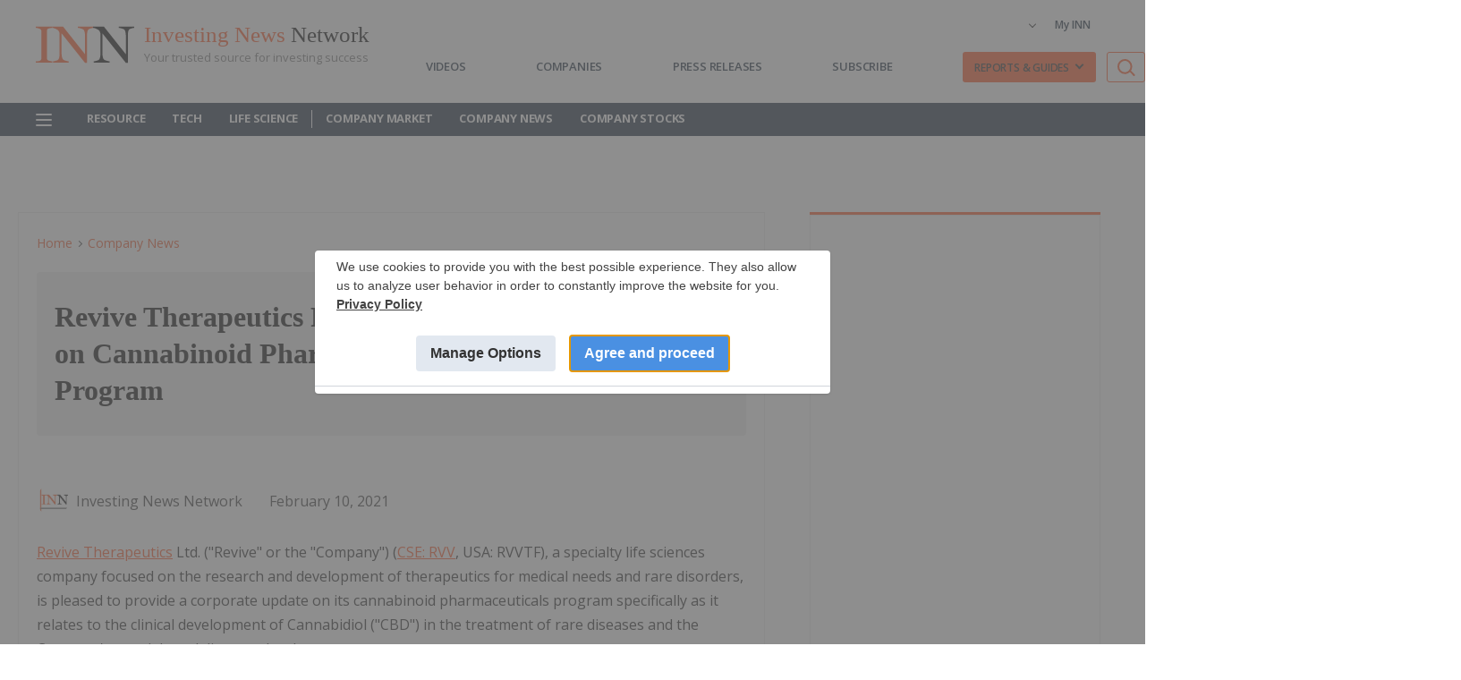

--- FILE ---
content_type: text/html; charset=utf-8
request_url: https://investingnews.com/news/biotech-investing/revive-therapeutics-provides-update-on-cannabinoid-pharmaceuticals-program/
body_size: 111767
content:
<!DOCTYPE html><!-- Powered by RebelMouse. https://www.rebelmouse.com --><html lang="en"><head prefix="og: https://ogp.me/ns# article: https://ogp.me/ns/article#"><script type="application/ld+json">{"@context":"https://schema.org","@type":"BreadcrumbList","itemListElement":[{"@type":"ListItem","id":"https://investingnews.com/","item":"https://investingnews.com/","name":"Home","position":1}]}</script><script type="application/ld+json">{"@context":"https://schema.org","@type":"NewsArticle","author":{"@type":"Person","description":"","identifier":"24485145","image":{"@type":"ImageObject","url":"https://investingnews.com/res/avatars/default"},"name":"Investing News Network","url":"https://investingnews.com/author/admin/"},"dateModified":"2022-01-10T09:53:23Z","datePublished":"2021-02-11T04:28:21Z","description":"Revive Therapeutics Ltd. (\"Revive\" or the \"Company\") (CSE: RVV, USA: RVVTF), a specialty life sciences company focused on the research and development of therapeutics for medical needs and rare disorders, is pleased to provide a corporate update on its cannabinoid pharmaceuticals program specifical...","headline":"Revive Therapeutics Provides Update on Cannabinoid Pharmaceuticals Program","image":[],"keywords":["cse:rvv","revive therapeutics"],"mainEntityOfPage":{"@id":"https://investingnews.com/news/biotech-investing/revive-therapeutics-provides-update-on-cannabinoid-pharmaceuticals-program/","@type":"WebPage"},"publisher":{"@type":"Organization","logo":{"@type":"ImageObject","url":"https://investingnews.com/media-library/eyJhbGciOiJIUzI1NiIsInR5cCI6IkpXVCJ9.eyJpbWFnZSI6Imh0dHBzOi8vYXNzZXRzLnJibC5tcy8yNTg1ODg1NS9vcmlnaW4ucG5nIiwiZXhwaXJlc19hdCI6MTc3MTc1MzIxOX0.OrRi7LOAQb7fieZlD4lub7fRHcpee00n1e1sjz74igw/image.png?width=210"},"name":"Investing News Network (INN)"},"url":"https://investingnews.com/news/biotech-investing/revive-therapeutics-provides-update-on-cannabinoid-pharmaceuticals-program/"}</script><meta charset="utf-8"/><link rel="preload" as="font" href="https://fonts.gstatic.com/s/opensans/v26/memvYaGs126MiZpBA-UvWbX2vVnXBbObj2OVTS-mu0SC55I.woff2" type="font/woff2" crossorigin=""/><link rel="preconnect" href="https://cmp.uniconsent.com" crossorigin="crossorigin"/><link rel="preload" href="https://cmp.uniconsent.com/v2/stub.min.js" as="script"/><link rel="preload" href="https://cmp.uniconsent.com/v2/stubgcm.min.js" as="script"/><link rel="preload" href="https://cmp.uniconsent.com/v2/a6354eb930/cmp.js" as="script"/><script src="https://cmp.uniconsent.com/v2/stub.min.js"></script><script src="https://cmp.uniconsent.com/v2/stubgcm.min.js"></script><script async="async" src="https://cmp.uniconsent.com/v2/a6354eb930/cmp.js"></script><script>
// My INN UserData

// INN Global Vars
window.__INNGlobalVars = {
    isHomepage: false,
    isPostpage: true,
    isSection: false,
    isFreeReport: false,
    isCompanyProfile: false,
    activeSection: "company-news",
    activeSectionUrl: "https://investingnews.com/company-news/",
    isAuthenticated: false,
    userData: {}
};

const urlParams = new URLSearchParams(window.location.search);
const token = urlParams.get('dtd');
const id = urlParams.get('id');

if(token && id){
  var user_settings = window.__INNGlobalVars.userData||{};
  localStorage.setItem('user', JSON.stringify({...user_settings, cb_token: ""}));
  
  let date = new Date();
  date.setTime(date.getTime() + (365*24*60*60*1000));
          document.cookie = `cb_token=${JSON.parse(localStorage.getItem('user')).cb_token}; expires=${date.toUTCString()}; path=/`;
          
}


  const user = JSON.parse(localStorage.getItem('user'));

if(user && user.cb_token){
const { fetch: origFetch } = window;
window.fetch = async (...args) => {
  if (
    args[0].includes("core/users/settings.js") || args[0].includes("comments/messages") || args[0].includes("core/account/extra") || args[0].includes("core/users/email_login_json")
  ) {
    
    if(user.cb_token && !window.location.pathname.includes('free-report')){
    
    document.cookie = `sessionid=${user.cb_token}; Path=/; Expires=${new Date(Date.now() + 1000).toUTCString()}; Secure; SameSite=None`;
    document.cookie = `user_logged_in=1; Path=/; Expires=${new Date(Date.now() + 1000).toUTCString()}; Secure; SameSite=None`;
    console.log("fetching settings with user token")
      const response = await origFetch(
        args[0],
        args[1]
      );
      return response;
    }
    
  } 
  else {
    const response = await origFetch(...args);
    return response;
  }
};
} else {
const { fetch: origFetch } = window;
  window.fetch = async (...args) => {
    if (
        args[0].includes("core/users/email_login_json")
    ) {
      
       let data = JSON.parse(args[1].body)
       let response = await fetch("https://investingnews.com/r/kappa/api/v2/reader/login", {
          method: "POST",
          headers: {
              "Content-Type": "application/json"
          },
          body: JSON.stringify(data)
      }).then(response => {
          if(response.status==401){
              console.log("Invalid email or password");
              document.querySelector(".authentication--error-feedback").textContent = "Invalid email or password";
          }
          return response.json();
      });

      if(response.cb_token){
          let date = new Date();
          date.setTime(date.getTime() + (365*24*60*60*1000));
          document.cookie = `cb_token=${response.cb_token}; expires=${date.toUTCString()}; path=/`;
          document.cookie = `sessionid=${response.cb_token}; expires=${date.toUTCString()}; path=/my-inn`;
          document.cookie = `user_logged_in=1; expires=${date.toUTCString()}; path=/my-inn`;
          document.cookie = `sessionid=${response.cb_token}; expires=${date.toUTCString()}; path=/free-report-online`;
          document.cookie = `user_logged_in=1; expires=${date.toUTCString()}; path=/free-report-online`;
          document.cookie = `sessionid=${response.cb_token}; path=/; expires=${new Date(Date.now() + 20000).toUTCString()}`;
          document.cookie = `user_logged_in=1; path=/; expires=${new Date(Date.now() + 20000).toUTCString()}`;
          localStorage.setItem('user', JSON.stringify(response));
          window.__INNGlobalVars.userData=JSON.stringify(response)
          window.location.reload();
      }
      
       
      
    } 
    else {
      const response = await origFetch(...args);
      return response;
    }
  };
}
</script><link rel="canonical" href="https://investingnews.com/news/biotech-investing/revive-therapeutics-provides-update-on-cannabinoid-pharmaceuticals-program/"/><meta property="fb:app_id" content="1859655767839622"/><meta name="twitter:site" content="@digmedia"/><meta name="twitter:site:id" content=""/><meta property="og:type" content="article"/><meta property="og:url" content="https://investingnews.com/news/biotech-investing/revive-therapeutics-provides-update-on-cannabinoid-pharmaceuticals-program/"/><meta property="og:site_name" content="Investing News Network (INN)"/><meta property="og:image" content="https://investingnews.com/media-library/eyJhbGciOiJIUzI1NiIsInR5cCI6IkpXVCJ9.eyJpbWFnZSI6Imh0dHBzOi8vYXNzZXRzLnJibC5tcy8yNTg1ODg1NS9vcmlnaW4ucG5nIiwiZXhwaXJlc19hdCI6MTc3MTc1MzIxOX0.OrRi7LOAQb7fieZlD4lub7fRHcpee00n1e1sjz74igw/image.png?width=210"/><meta property="og:image:width" content="210"/><meta property="og:image:height" content="2000"/><meta property="og:title" content="Revive Therapeutics Provides Update on Cannabinoid Pharmaceuticals Program"/><meta property="og:description" content="Revive Therapeutics Ltd. (&quot;Revive&quot; or the &quot;Company&quot;) (CSE: RVV, USA: RVVTF), a specialty life sciences company focused on the research and development of therapeutics for medical needs and rare disorders, is pleased to provide a corporate update on its cannabinoid pharmaceuticals program specifical..."/><meta name="description" content="Explore Revive Therapeutics&#39; advancements in CBD for rare diseases, FDA orphan drug designations, and innovative drug delivery technology."/><meta name="keywords" content="cse:rvv, revive therapeutics"/><meta name="referrer" content="always"/><meta name="twitter:card" content="summary"/><link rel="preconnect" href="https://assets.rebelmouse.io/" crossorigin="anonymous"/><link rel="preconnect" href="https://user-stats.rbl.ms/" crossorigin="anonymous"/><link rel="preconnect" href="https://pages-stats.rbl.ms/" crossorigin="anonymous"/><!--link rel="preload" href="https://static.rbl.ms/static/fonts/fontawesome/fontawesome-mini.woff" as="font" type="font/woff2" crossorigin--><script class="rm-i-script">window.REBELMOUSE_BOOTSTRAP_DATA = {"isUserLoggedIn": false, "site": {"id": 23381086, "isCommunitySite": false}, "runner": {"id": 23381086}, "post": {"id": 2655283888, "sections": [0, 554164055], "shareUrl": "https%3A%2F%2Finvestingnews.com%2Fnews%2Fbiotech-investing%2Frevive-therapeutics-provides-update-on-cannabinoid-pharmaceuticals-program%2F", "status": 0, "tags": ["cse:rvv", "revive therapeutics"]}, "path": "/news/biotech-investing/revive-therapeutics-provides-update-on-cannabinoid-pharmaceuticals-program/", "pathParams": {}, "resourceId": "pp_2655283888", "fbId": "1859655767839622", "fbAppVersion": "v2.5", "clientGaId": "", "messageBusUri": "wss://messages.rebelmouse.io", "section": {"id": null}, "tag": {"slug": null, "isSection": false}, "fullBootstrapUrl": "/res/bootstrap/data.js?site_id=23381086\u0026resource_id=pp_2655283888\u0026path_params=%7B%7D\u0026override_device=desktop\u0026post_id=2655283888", "whitelabel_menu": {}, "useRiver": false, "engine": {"recaptchaSiteKey": null, "lazyLoadShortcodeImages": true, "backButtonGoToPage": true, "changeParticleUrlScroll": false, "countKeepReadingAsPageview": true, "defaultVideoPlayer": "", "theoPlayerLibraryLocation": "", "trackPageViewOnParticleUrlScroll": false, "webVitalsSampleRate": 100, "overrideDevicePixelRatio": null, "image_quality_level": 70, "sendEventsToCurrentDomain": false, "enableLoggedOutUserTracking": false, "useSmartLinks2": true}};
    </script><script class="rm-i-script">window.REBELMOUSE_BASE_ASSETS_URL = "https://investingnews.com/static/dist/social-ux/";
        window.REBELMOUSE_BASE_SSL_DOMAIN = "https://investingnews.com";
        window.REBELMOUSE_TASKS_QUEUE = [];
        window.REBELMOUSE_LOW_TASKS_QUEUE = [];
        window.REBELMOUSE_LOWEST_TASKS_QUEUE = [];
        window.REBELMOUSE_ACTIVE_TASKS_QUEUE = [];
        window.REBELMOUSE_STDLIB = {};
        window.RM_OVERRIDES = {};
        window.RM_AD_LOADER = [];
    </script><script src="https://investingnews.com/static/dist/social-ux/main.36c3749fa49db81ecd4f.bundle.mjs" class="rm-i-script" type="module" async="async" data-js-app="true" data-src-host="https://investingnews.com" data-src-file="main.mjs"></script><script src="https://investingnews.com/static/dist/social-ux/main.d0b30db35abc6251a38d.bundle.js" class="rm-i-script" nomodule="nomodule" defer="defer" data-js-app="true" data-src-host="https://investingnews.com" data-src-file="main.js"></script><script src="https://investingnews.com/static/dist/social-ux/runtime.5f2854bedb02943ff2a5.bundle.mjs" class="rm-i-script" type="module" async="async" data-js-app="true" data-src-host="https://investingnews.com" data-src-file="runtime.mjs"></script><script src="https://investingnews.com/static/dist/social-ux/runtime.5fe7c9a46d72403f8fd3.bundle.js" class="rm-i-script" nomodule="nomodule" defer="defer" data-js-app="true" data-src-host="https://investingnews.com" data-src-file="runtime.js"></script><!-- we collected enough need to fix it first before turn in back on--><!--script src="//cdn.ravenjs.com/3.16.0/raven.min.js" crossorigin="anonymous"></script--><!--script type="text/javascript">
        Raven.config('https://6b64f5cc8af542cbb920e0238864390a@sentry.io/147999').install();
    </script--><link rel="manifest" href="/manifest.json"/><meta name="theme-color" content="#647187"/><script class="rm-i-script">
        if ('serviceWorker' in navigator) {
          window.addEventListener('load', function() {
            navigator.serviceWorker.register('/sw.js').then(function(registration) {
              console.log('ServiceWorker registration successful with scope: ', registration.scope);
            }, function(err) {
              console.log('ServiceWorker registration failed: ', err);
            });
          });
        } else {
          console.log('ServiceWorker not enabled');
        }
    </script><script class="rm-i-script">
        // fallback error prone google tag setup
        var googletag = googletag || {};
        googletag.cmd = googletag.cmd || [];
    </script><meta http-equiv="X-UA-Compatible" content="IE=edge"/><link rel="alternate" type="application/rss+xml" title="Investing News Network (INN)" href="/feeds/company-news.rss"/><meta name="viewport" content="width=device-width,initial-scale=1,minimum-scale=1.0"/><!-- TODO: move the default value from here --><title>Revive Therapeutics Provides Update on Cannabinoid Pharmaceuticals Program | INN</title><style class="rm-i-styles">
        article,aside,details,figcaption,figure,footer,header,hgroup,nav,section{display:block;}audio,canvas,video{display:inline-block;}audio:not([controls]){display:none;}[hidden]{display:none;}html{font-size:100%;-webkit-text-size-adjust:100%;-ms-text-size-adjust:100%;}body{margin:0;font-size:1em;line-height:1.4;}body,button,input,select,textarea{font-family:Tahoma,sans-serif;color:#5A5858;}::-moz-selection{background:#145A7C;color:#fff;text-shadow:none;}::selection{background:#145A7C;color:#fff;text-shadow:none;}:focus{outline:5px auto #2684b1;}a:hover,a:active{outline:0;}abbr[title]{border-bottom:1px dotted;}b,strong{font-weight:bold;}blockquote{margin:1em 40px;}dfn{font-style:italic;}hr{display:block;height:1px;border:0;border-top:1px solid #ccc;margin:1em 0;padding:0;}ins{background:#ff9;color:#000;text-decoration:none;}mark{background:#ff0;color:#000;font-style:italic;font-weight:bold;}pre,code,kbd,samp{font-family:monospace,serif;_font-family:'courier new',monospace;font-size:1em;}pre{white-space:pre;white-space:pre-wrap;word-wrap:break-word;}q{quotes:none;}q:before,q:after{content:"";content:none;}small{font-size:85%;}sub,sup{font-size:75%;line-height:0;position:relative;vertical-align:baseline;}sup{top:-0.5em;}sub{bottom:-0.25em;}ul,ol{margin:1em 0;padding:0 0 0 40px;}dd{margin:0 0 0 40px;}nav ul,nav ol{list-style:none;list-style-image:none;margin:0;padding:0;}img{border:0;-ms-interpolation-mode:bicubic;vertical-align:middle;}svg:not(:root){overflow:hidden;}figure{margin:0;}form{margin:0;}fieldset{border:0;margin:0;padding:0;}label{cursor:pointer;}legend{border:0;padding:0;}button,input{line-height:normal;}button,input[type="button"],input[type="reset"],input[type="submit"]{cursor:pointer;-webkit-appearance:button;}input[type="checkbox"],input[type="radio"]{box-sizing:border-box;padding:0;}input[type="search"]{-webkit-appearance:textfield;box-sizing:content-box;}input[type="search"]::-webkit-search-decoration{-webkit-appearance:none;}button::-moz-focus-inner,input::-moz-focus-inner{border:0;padding:0;}textarea{overflow:auto;vertical-align:top;resize:vertical;}input:invalid,textarea:invalid{background-color:#fccfcc;}table{border-collapse:collapse;border-spacing:0;}td{vertical-align:top;}.ir{display:block;border:0;text-indent:-999em;overflow:hidden;background-color:transparent;background-repeat:no-repeat;text-align:left;direction:ltr;}.ir br{display:none;}.hidden{display:none !important;visibility:hidden;}.visuallyhidden{border:0;clip:rect(0 0 0 0);height:1px;margin:-1px;overflow:hidden;padding:0;position:absolute;width:1px;}.visuallyhidden.focusable:active,.visuallyhidden.focusable:focus{clip:auto;height:auto;margin:0;overflow:visible;position:static;width:auto;}.invisible{visibility:hidden;}.clearfix:before,.clearfix:after{content:"";display:table;}.clearfix:after{clear:both;}.clearfix{zoom:1;}.zindex20{z-index:20;}.zindex30{z-index:30;}.zindex40{z-index:40;}.zindex50{z-index:50;}html{font-size:11px;font-family:"Open Sans",OpenSansFallback,Arial,sans-serif;line-height:1.4;color:#1f1f1f;font-weight:normal;}body,button,input,select,textarea{font-family:"Open Sans",OpenSansFallback,Arial,sans-serif;color:#1f1f1f;}.col,body{font-size:1.6rem;line-height:1.4;}a{color:rgba(66, 103, 178, 1);text-decoration:none;}a:hover{color:rgba(31, 31, 31, 1);text-decoration:none;}.with-primary-color{color:rgba(66, 103, 178, 1);}.with-primary-color:hover{color:rgba(31, 31, 31, 1);}.js-tab,.js-keep-reading,.js-toggle{cursor:pointer;}.noselect{-webkit-touch-callout:none;-webkit-user-select:none;-khtml-user-select:none;-moz-user-select:none;-ms-user-select:none;user-select:none;}.tabs__tab{display:inline-block;padding:10px;}.tabs__tab-content{display:none;}.tabs__tab-content.active{display:block;}button:focus,input[type="text"],input[type="email"]{outline:0;}audio,canvas,iframe,img,svg,video{vertical-align:middle;max-width:100%;}textarea{resize:vertical;}.main{background-color:rgba(245, 245, 245, 1);position:relative;overflow:hidden;}.valign-wrapper{display:-webkit-flex;display:-ms-flexbox;display:flex;-webkit-align-items:center;-ms-flex-align:center;align-items:center;}.valign-wrapper .valign{display:block;}#notification{position:fixed;}.article-module__controls-placeholder{position:absolute;}.display-block{display:block;}.cover-all{position:absolute;width:100%;height:100%;}.full-width{width:100%;}.fa{font-family:FontAwesome,"fontawesome-mini" !important;}.fa.fa-instagram{font-size:1.15em;}.fa-googleplus:before{content:"\f0d5";}.post-partial,.overflow-visible{overflow:visible !important;}.attribute-data{margin:0 10px 10px 0;padding:5px 10px;background-color:rgba(66, 103, 178, 1);color:white;border-radius:3px;margin-bottom:10px;display:inline-block;}.attribute-data[value=""]{display:none;}.badge{display:inline-block;overflow:hidden;}.badge-image{border-radius:100%;}.js-expandable.expanded .js-expand,.js-expandable:not(.expanded) .js-contract{display:none;}.js-scroll-trigger{display:block;width:100%;}.sticky-target:not(.legacy){position:fixed;opacity:0;top:0;will-change:transform;transform:translate3d(0px,0px,0px);}.sticky-target.legacy{position:relative;}.sticky-target.legacy.sticky-active{position:fixed;}.color-inherit:hover,.color-inherit{color:inherit;}.js-appear-on-expand{transition:all 350ms;height:0;overflow:hidden;opacity:0;}.content-container{display:none;}.expanded .content-container{display:block;}.expanded .js-appear-on-expand{opacity:1;height:auto;}.logged-out-user .js-appear-on-expand{height:0;opacity:0;}.h1,.h2{margin:0;padding:0;font-size:1em;font-weight:normal;}.lazyload-placeholder{display:none;position:absolute;text-align:center;background:rgba(0,0,0,0.1);top:0;bottom:0;left:0;right:0;}div[runner-lazy-loading] .lazyload-placeholder,iframe[runner-lazy-loading] + .lazyload-placeholder{display:block;}.abs-pos-center{position:absolute;top:0;bottom:0;left:0;right:0;margin:auto;}.relative{position:relative;}.runner-spinner{position:absolute;top:0;bottom:0;left:0;right:0;margin:auto;width:50px;}.runner-spinner:before{content:"";display:block;padding-top:100%;}.rm-non-critical-loaded .runner-spinner-circular{animation:rotate 2s linear infinite;height:100%;transform-origin:center center;width:100%;position:absolute;top:0;bottom:0;left:0;right:0;margin:auto;}.position-relative{position:relative;}.collection-button{display:inline-block;}.rm-non-critical-loaded .runner-spinner-path{stroke-dasharray:1,200;stroke-dashoffset:0;animation:dash 1.5s ease-in-out infinite,color 6s ease-in-out infinite;stroke-linecap:round;}.pagination-container .pagination-wrapper{display:flex;align-items:center;}.pagination-container .pagination-wrapper a{color:rgba(59,141,242,1);margin:0 5px;}@keyframes rotate{100%{transform:rotate(360deg);}}@keyframes dash{0%{stroke-dasharray:1,200;stroke-dashoffset:0;}50%{stroke-dasharray:89,200;stroke-dashoffset:-35px;}100%{stroke-dasharray:89,200;stroke-dashoffset:-124px;}}@keyframes color{100%,0%{stroke:rgba(255,255,255,1);}40%{stroke:rgba(255,255,255,0.6);}66%{stroke:rgba(255,255,255,0.9);}80%,90%{stroke:rgba(255,255,255,0.7);}}.js-section-loader-feature-container > .slick-list > .slick-track > .slick-slide:not(.slick-active){height:0;visibility:hidden;}.rebellt-item-media-container .instagram-media{margin-left:auto !important;margin-right:auto !important;}.js-hidden-panel{position:fixed;top:0;left:0;right:0;transition:all 300ms;z-index:10;}.js-hidden-panel.active{transform:translate3d(0,-100%,0);}.content{margin-left:auto;margin-right:auto;max-width:1100px;width:90%;}.ad-tag{text-align:center;}.ad-tag__inner{display:inline-block;}.content .ad-tag{margin-left:-5%;margin-right:-5%;}@media (min-width:768px){.content .ad-tag{margin-left:auto;margin-right:auto;}}.user-prefs{display:none;}.no-mb:not(:last-child){margin-bottom:0;}.no-mt:not(:first-child){margin-top:0;}.sm-mt-0:not(:empty):before,.sm-mt-1:not(:empty):before,.sm-mt-2:not(:empty):before,.sm-mb-0:not(:empty):after,.sm-mb-1:not(:empty):after,.sm-mb-2:not(:empty):after,.md-mt-0:not(:empty):before,.md-mt-1:not(:empty):before,.md-mt-2:not(:empty):before,.md-mb-0:not(:empty):after,.md-mb-1:not(:empty):after,.md-mb-2:not(:empty):after,.lg-mt-0:not(:empty):before,.lg-mt-1:not(:empty):before,.lg-mt-2:not(:empty):before,.lg-mb-0:not(:empty):after,.lg-mb-1:not(:empty):after,.lg-mb-2:not(:empty):after{content:'';display:block;overflow:hidden;}.sm-mt-0:not(:empty):before{margin-bottom:0;}.sm-mt-0 > *{margin-top:0;}.sm-mt-1:not(:empty):before{margin-bottom:-10px;}.sm-mt-1 > *{margin-top:10px;}.sm-mt-2:not(:empty):before{margin-bottom:-20px;}.sm-mt-2 > *{margin-top:20px;}.sm-mb-0:not(:empty):after{margin-top:0;}.sm-mb-0 > *{margin-bottom:0;}.sm-mb-1:not(:empty):after{margin-top:-10px;}.sm-mb-1 > *{margin-bottom:10px;}.sm-mb-2:not(:empty):after{margin-top:-20px;}.sm-mb-2 > *{margin-bottom:20px;}@media (min-width:768px){.md-mt-0:not(:empty):before{margin-bottom:0;}.md-mt-0 > *{margin-top:0;}.md-mt-1:not(:empty):before{margin-bottom:-10px;}.md-mt-1 > *{margin-top:10px;}.md-mt-2:not(:empty):before{margin-bottom:-20px;}.md-mt-2 > *{margin-top:20px;}.md-mb-0:not(:empty):after{margin-top:0;}.md-mb-0 > *{margin-bottom:0;}.md-mb-1:not(:empty):after{margin-top:-10px;}.md-mb-1 > *{margin-bottom:10px;}.md-mb-2:not(:empty):after{margin-top:-20px;}.md-mb-2 > *{margin-bottom:20px;}}@media (min-width:1024px){.lg-mt-0:not(:empty):before{margin-bottom:0;}.lg-mt-0 > *{margin-top:0;}.lg-mt-1:not(:empty):before{margin-bottom:-10px;}.lg-mt-1 > *{margin-top:10px;}.lg-mt-2:not(:empty):before{margin-bottom:-20px;}.lg-mt-2 > *{margin-top:20px;}.lg-mb-0:not(:empty):after{margin-top:0;}.lg-mb-0 > *{margin-bottom:0;}.lg-mb-1:not(:empty):after{margin-top:-10px;}.lg-mb-1 > *{margin-bottom:10px;}.lg-mb-2:not(:empty):after{margin-top:-20px;}.lg-mb-2 > *{margin-bottom:20px;}}.sm-cp-0{padding:0;}.sm-cp-1{padding:10px;}.sm-cp-2{padding:20px;}@media (min-width:768px){.md-cp-0{padding:0;}.md-cp-1{padding:10px;}.md-cp-2{padding:20px;}}@media (min-width:1024px){.lg-cp-0{padding:0;}.lg-cp-1{padding:10px;}.lg-cp-2{padding:20px;}}.mb-2 > *{margin-bottom:20px;}.mb-2 > :last-child{margin-bottom:0;}.v-sep > *{margin-bottom:20px;}@media (min-width:768px){.v-sep > *{margin-bottom:40px;}}.v-sep > *:last-child{margin-bottom:0;}@media only screen and (max-width:767px){.hide-mobile{display:none !important;}}@media only screen and (max-width:1023px){.hide-tablet-and-mobile{display:none !important;}}@media only screen and (min-width:768px){.hide-tablet-and-desktop{display:none !important;}}@media only screen and (min-width:768px) and (max-width:1023px){.hide-tablet{display:none !important;}}@media only screen and (min-width:1024px){.hide-desktop{display:none !important;}}.row.px10{margin-left:-10px;margin-right:-10px;}.row.px10 > .col{padding-left:10px;padding-right:10px;}.row.px20{margin-left:-20px;margin-right:-20px;}.row.px20 > .col{padding-left:20px;padding-right:20px;}.row{margin-left:auto;margin-right:auto;overflow:hidden;}.row:after{content:'';display:table;clear:both;}.row:not(:empty){margin-bottom:-20px;}.col{margin-bottom:20px;}@media (min-width:768px){.col{margin-bottom:40px;}.row:not(:empty){margin-bottom:-40px;}}.row .col{float:left;box-sizing:border-box;}.row .col.pull-right{float:right;}.row .col.s1{width:8.3333333333%;}.row .col.s2{width:16.6666666667%;}.row .col.s3{width:25%;}.row .col.s4{width:33.3333333333%;}.row .col.s5{width:41.6666666667%;}.row .col.s6{width:50%;}.row .col.s7{width:58.3333333333%;}.row .col.s8{width:66.6666666667%;}.row .col.s9{width:75%;}.row .col.s10{width:83.3333333333%;}.row .col.s11{width:91.6666666667%;}.row .col.s12{width:100%;}@media only screen and (min-width:768px){.row .col.m1{width:8.3333333333%;}.row .col.m2{width:16.6666666667%;}.row .col.m3{width:25%;}.row .col.m4{width:33.3333333333%;}.row .col.m5{width:41.6666666667%;}.row .col.m6{width:50%;}.row .col.m7{width:58.3333333333%;}.row .col.m8{width:66.6666666667%;}.row .col.m9{width:75%;}.row .col.m10{width:83.3333333333%;}.row .col.m11{width:91.6666666667%;}.row .col.m12{width:100%;}}@media only screen and (min-width:1024px){.row .col.l1{width:8.3333333333%;}.row .col.l2{width:16.6666666667%;}.row .col.l3{width:25%;}.row .col.l4{width:33.3333333333%;}.row .col.l5{width:41.6666666667%;}.row .col.l6{width:50%;}.row .col.l7{width:58.3333333333%;}.row .col.l8{width:66.6666666667%;}.row .col.l9{width:75%;}.row .col.l10{width:83.3333333333%;}.row .col.l11{width:91.6666666667%;}.row .col.l12{width:100%;}}.widget{position:relative;box-sizing:border-box;}.widget:hover .widget__headline a{color:rgba(31, 31, 31, 1);}.widget__headline{font-family:"Open Sans",OpenSansFallback,Arial,sans-serif;color:#1f1f1f;cursor:pointer;}.widget__headline-text{font-family:inherit;color:inherit;word-break:break-word;}.widget__section-text{display:block;}.image,.widget__image{background-position:center;background-repeat:no-repeat;background-size:cover;display:block;z-index:0;}.widget__play{position:absolute;width:100%;height:100%;text-align:center;}.rm-widget-image-holder{position:relative;}.rm-video-holder{position:absolute;width:100%;height:100%;top:0;left:0;}.rm-zindex-hidden{display:none;z-index:-1;}.rm-widget-image-holder .widget__play{top:0;left:0;}.image.no-image{background-color:#e4e4e4;}.widget__video{position:relative;}.widget__video .rm-scrop-spacer{padding-bottom:56.25%;}.widget__video.rm-video-tiktok{max-width:605px;}.widget__video video,.widget__video iframe{position:absolute;top:0;left:0;height:100%;}.widget__product-vendor{font-size:1.5em;line-height:1.5;margin:25px 0;}.widget__product-buy-link{margin:15px 0;}.widget__product-buy-link-btn{background-color:#000;color:#fff;display:inline-block;font-size:1.6rem;line-height:1em;padding:1.25rem;font-weight:700;}.widget__product-buy-btn:hover{color:#fff;}.widget__product-price{font-size:1.5em;line-height:1.5;margin:25px 0;}.widget__product-compare-at-price{text-decoration:line-through;}.rebellt-item.is--mobile,.rebellt-item.is--tablet{margin-bottom:0.85em;}.rebellt-item.show_columns_on_mobile.col2,.rebellt-item.show_columns_on_mobile.col3{display:inline-block;vertical-align:top;}.rebellt-item.show_columns_on_mobile.col2{width:48%;}.rebellt-item.show_columns_on_mobile.col3{width:32%;}@media only screen and (min-width:768px){.rebellt-item.col2:not(.show_columns_on_mobile),.rebellt-item.col3:not(.show_columns_on_mobile){display:inline-block;vertical-align:top;}.rebellt-item.col2:not(.show_columns_on_mobile){width:48%;}.rebellt-item.col3:not(.show_columns_on_mobile){width:32%;}}.rebellt-item.parallax{background-size:cover;background-attachment:fixed;position:relative;left:calc(-50vw + 50%);width:100vw;min-height:100vh;padding:0 20%;box-sizing:border-box;max-width:inherit;text-align:center;z-index:3;}.rebellt-item.parallax.is--mobile{background-position:center;margin-bottom:0;padding:0 15%;}.rebellt-item.parallax.has-description:before,.rebellt-item.parallax.has-description:after{content:"";display:block;padding-bottom:100%;}.rebellt-item.parallax.has-description.is--mobile:before,.rebellt-item.parallax.has-description.is--mobile:after{padding-bottom:90vh;}.rebellt-item.parallax h3,.rebellt-item.parallax p{color:white;text-shadow:1px 0 #000;}.rebellt-item.parallax.is--mobile p{font-size:18px;font-weight:400;}.rebellt-ecommerce h3{font-size:1.8em;margin-bottom:15px;}.rebellt-ecommerce--vendor{font-size:1.5em;line-height:1.5;margin:25px 0;}.rebellt-ecommerce--price{font-size:1.5em;line-height:1.5;margin:25px 0;}.rebellt-ecommerce--compare-at-price{text-decoration:line-through;}.rebellt-ecommerce--buy{margin:15px 0;}.rebellt-ecommerce--btn{background-color:#000;color:#fff;display:inline-block;font-size:1.6rem;line-height:1em;padding:1.25rem;font-weight:700;}.rebellt-ecommerce--btn:hover{color:#fff;}.rebelbar.skin-simple{height:50px;line-height:50px;color:#1f1f1f;font-size:1.2rem;border-left:none;border-right:none;background-color:#fff;}.rebelbar.skin-simple .rebelbar__inner{position:relative;height:100%;margin:0 auto;padding:0 20px;max-width:1300px;}.rebelbar.skin-simple .logo{float:left;}.rebelbar.skin-simple .logo__image{max-height:50px;max-width:190px;}.rebelbar--fake.skin-simple{position:relative;border-color:#fff;}.rebelbar--fixed.skin-simple{position:absolute;width:100%;z-index:3;}.with-fixed-header .rebelbar--fixed.skin-simple{position:fixed;top:0;}.rebelbar.skin-simple .rebelbar__menu-toggle{position:relative;cursor:pointer;float:left;text-align:center;font-size:0;width:50px;margin-left:-15px;height:100%;color:#1f1f1f;}.rebelbar.skin-simple i{vertical-align:middle;display:inline-block;font-size:20px;}.rebelbar.skin-simple .rebelbar__menu-toggle:hover{color:rgba(31, 31, 31, 1);}.rebelbar.skin-simple .rebelbar__section-links{display:none;padding:0 100px 0 40px;overflow:hidden;height:100%;}.rebelbar.skin-simple .rebelbar__section-list{margin:0 -15px;height:100%;}.rebelbar.skin-simple .rebelbar__section-links li{display:inline-block;padding:0 15px;text-align:left;}.rebelbar.skin-simple .rebelbar__section-link{color:#1f1f1f;display:block;font-size:1.8rem;font-weight:400;text-decoration:none;}.rebelbar.skin-simple .rebelbar__section-link:hover{color:rgba(31, 31, 31, 1);}.rebelbar.skin-simple .rebelbar__sharebar.sharebar{display:none;}.rebelbar.skin-simple .rebelbar__section-list.js--active .rebelbar__more-sections-button{visibility:visible;}.rebelbar.skin-simple .rebelbar__more-sections-button{cursor:pointer;visibility:hidden;}.rebelbar.skin-simple #rebelbar__more-sections{visibility:hidden;position:fixed;line-height:70px;left:0;width:100%;background-color:#1f1f1f;}.rebelbar.skin-simple #rebelbar__more-sections a{color:white;}.rebelbar.skin-simple #rebelbar__more-sections.opened{visibility:visible;}@media only screen and (min-width:768px){.rebelbar.skin-simple .rebelbar__menu-toggle{margin-right:15px;}.rebelbar.skin-simple{height:100px;line-height:100px;font-weight:700;}.rebelbar.skin-simple .logo__image{max-width:350px;max-height:100px;}.rebelbar.skin-simple .rebelbar__inner{padding:0 40px;}.rebelbar.skin-simple .rebelbar__sharebar.sharebar{float:left;margin-top:20px;margin-bottom:20px;padding-left:40px;}}@media (min-width:960px){.rebelbar.skin-simple .rebelbar__section-links{display:block;}.with-floating-shares .rebelbar.skin-simple .search-form{display:none;}.with-floating-shares .rebelbar.skin-simple .rebelbar__sharebar.sharebar{display:block;}.with-floating-shares .rebelbar.skin-simple .rebelbar__section-links{display:none;}}.menu-global{display:none;width:100%;position:fixed;z-index:3;color:white;background-color:#1a1a1a;height:100%;font-size:1.8rem;overflow-y:auto;overflow-x:hidden;line-height:1.6em;}@media (min-width:768px){.menu-global{display:block;max-width:320px;top:0;-webkit-transform:translate(-320px,0);transform:translate(-320px,0);transform:translate3d(-320px,0,0);}.menu-global,.all-content-wrapper{transition:transform .2s cubic-bezier(.2,.3,.25,.9);}}.menu-overlay{position:fixed;top:-100%;left:0;height:0;width:100%;cursor:pointer;visibility:hidden;opacity:0;transition:opacity 200ms;}.menu-opened .menu-overlay{visibility:visible;height:100%;z-index:1;opacity:1;top:0;}@media only screen and (min-width:768px){.menu-opened .menu-overlay{z-index:10;background:rgba(255,255,255,.6);}}@media (min-width:960px){.logged-out-user .rebelbar.skin-simple .menu-overlay{display:none;}}@media (min-width:600px){.rm-resized-container-5{width:5%;}.rm-resized-container-10{width:10%;}.rm-resized-container-15{width:15%;}.rm-resized-container-20{width:20%;}.rm-resized-container-25{width:25%;}.rm-resized-container-30{width:30%;}.rm-resized-container-35{width:35%;}.rm-resized-container-40{width:40%;}.rm-resized-container-45{width:45%;}.rm-resized-container-50{width:50%;}.rm-resized-container-55{width:55%;}.rm-resized-container-60{width:60%;}.rm-resized-container-65{width:65%;}.rm-resized-container-70{width:70%;}.rm-resized-container-75{width:75%;}.rm-resized-container-80{width:80%;}.rm-resized-container-85{width:85%;}.rm-resized-container-90{width:90%;}.rm-resized-container-95{width:95%;}.rm-resized-container-100{width:100%;}}.rm-embed-container{position:relative;}.rm-embed-container.rm-embed-instagram{max-width:540px;}.rm-embed-container.rm-embed-tiktok{max-width:572px;min-height:721px;}.rm-embed-container.rm-embed-tiktok blockquote,.rm-embed-twitter blockquote{all:revert;}.rm-embed-container.rm-embed-tiktok blockquote{margin-left:0;margin-right:0;position:relative;}.rm-embed-container.rm-embed-tiktok blockquote,.rm-embed-container.rm-embed-tiktok blockquote > iframe,.rm-embed-container.rm-embed-tiktok blockquote > section{width:100%;min-height:721px;display:block;}.rm-embed-container.rm-embed-tiktok blockquote > section{position:absolute;top:0;left:0;right:0;bottom:0;display:flex;align-items:center;justify-content:center;flex-direction:column;text-align:center;}.rm-embed-container.rm-embed-tiktok blockquote > section:before{content:"";display:block;width:100%;height:300px;border-radius:8px;}.rm-embed-container > .rm-embed,.rm-embed-container > .rm-embed-holder{position:absolute;top:0;left:0;}.rm-embed-holder{display:block;height:100%;width:100%;display:flex;align-items:center;}.rm-embed-container > .rm-embed-spacer{display:block;}.rm-embed-twitter{max-width:550px;margin-top:10px;margin-bottom:10px;}.rm-embed-twitter blockquote{position:relative;height:100%;width:100%;flex-direction:column;display:flex;align-items:center;justify-content:center;flex-direction:column;text-align:center;}.rm-embed-twitter:not(.rm-off) .twitter-tweet{margin:0 !important;}.logo__image,.image-element__img,.rm-lazyloadable-image{max-width:100%;height:auto;}.logo__image,.image-element__img{width:auto;}@media (max-width:768px){.rm-embed-spacer.rm-embed-spacer-desktop{display:none;}}@media (min-width:768px){.rm-embed-spacer.rm-embed-spacer-mobile{display:none;}}.sharebar{margin:0 -4px;padding:0;font-size:0;line-height:0;}.sharebar a{color:#fff;}.sharebar a:hover{text-decoration:none;color:#fff;}.sharebar .share,.sharebar .share-plus{display:inline-block;margin:0 4px;font-size:14px;font-weight:400;padding:0 10px;width:20px;min-width:20px;height:40px;line-height:38px;text-align:center;vertical-align:middle;border-radius:2px;}.sharebar .share-plus i,.sharebar .share i{display:inline-block;vertical-align:middle;}.sharebar .hide-button{display:none;}.sharebar.enable-panel .hide-button{display:inline-block;}.sharebar.enable-panel .share-plus{display:none;}.sharebar.with-first-button-caption:not(.enable-panel) .share:first-child{width:68px;}.sharebar.with-first-button-caption:not(.enable-panel) .share:first-child:after{content:'Share';padding-left:5px;vertical-align:middle;}.sharebar--fixed{display:none;position:fixed;bottom:0;z-index:1;text-align:center;width:100%;left:0;margin:20px auto;}.with-floating-shares .sharebar--fixed{display:block;}.sharebar.fly_shared:not(.enable-panel) .share:nth-child(5){display:none;}.share-media-panel .share-media-panel-pinit{position:absolute;right:0;bottom:0;background-color:transparent;}.share-media-panel-pinit_share{background-image:url('/static/img/whitelabel/runner/spritesheets/pin-it-sprite.png');background-color:#BD081C;background-position:-1px -17px;border-radius:4px;float:right;height:34px;margin:7px;width:60px;background-size:194px auto;}.share-media-panel-pinit_share:hover{opacity:.9;}@media (min-width:768px){.sharebar .share-plus .fa,.sharebar .share .fa{font-size:22px;}.sharebar .share,.sharebar .share-plus{padding:0 15px;width:30px;min-width:30px;height:60px;line-height:60px;margin:0 4px;font-size:16px;}.sharebar.with-first-button-caption:not(.enable-panel) .share:first-child{width:180px;}.sharebar.with-first-button-caption:not(.enable-panel) .share:first-child:after{content:'Share this story';padding-left:10px;vertical-align:middle;text-transform:uppercase;}.share-media-panel-pinit_share{background-position:-60px -23px;height:45px;margin:10px;width:80px;}}.action-btn{display:block;font-size:1.6rem;color:rgba(66, 103, 178, 1);cursor:pointer;border:2px solid rgba(66, 103, 178, 1);border-color:rgba(66, 103, 178, 1);border-radius:2px;line-height:1em;padding:1.6rem;font-weight:700;text-align:center;}.action-btn:hover{color:rgba(31, 31, 31, 1);border:2px solid rgba(31, 31, 31, 1);border-color:rgba(31, 31, 31, 1);}.section-headline__text{font-size:3rem;font-weight:700;line-height:1;}.section-headline__text{color:#1f1f1f;}@media (min-width:768px){.section-headline__text{font-size:3.6rem;}.content__main .section-headline__text{margin-top:-.3rem;margin-bottom:2rem;}}.module-headline__text{font-size:3rem;font-weight:700;color:#909090;}@media (min-width:768px){.module-headline__text{font-size:3.6rem;}}.search-form{position:absolute;top:0;right:20px;z-index:1;}.search-form__text-input{display:none;height:42px;font-size:1.3rem;background-color:#f4f4f4;border:none;color:#8f8f8f;text-indent:10px;padding:0;width:220px;position:absolute;right:-10px;top:0;bottom:0;margin:auto;}.search-form .search-form__submit{display:none;position:relative;border:none;bottom:2px;background-color:transparent;}.search-form__text-input:focus,.search-form__submit:focus{border:0 none;-webkit-box-shadow:none;-moz-box-shadow:none;box-shadow:none;outline:0 none;}.show-search .search-form__close{position:absolute;display:block;top:0;bottom:0;margin:auto;height:1rem;right:-28px;}.search-form__open{vertical-align:middle;bottom:2px;display:inline-block;position:relative;color:#1f1f1f;font-size:1.9rem;}.show-search .search-form__text-input{display:block;}.show-search .search-form__submit{display:inline-block;vertical-align:middle;padding:0;color:#1f1f1f;font-size:1.9rem;}.search-form__close,.show-search .search-form__open{display:none;}.quick-search{display:block;border-bottom:1px solid #d2d2d2;padding:24px 0 28px;margin-bottom:20px;position:relative;}.quick-search__submit{background-color:transparent;border:0;padding:0;margin:0;position:absolute;zoom:.75;color:#000;}.quick-search__input{background-color:transparent;border:0;padding:0;font-size:1.5rem;font-weight:700;line-height:3em;padding-left:40px;width:100%;box-sizing:border-box;}@media (min-width:768px){.search-form{right:40px;}.quick-search{margin-bottom:40px;padding:0 0 20px;}.quick-search__submit{zoom:1;}.quick-search__input{line-height:2.2em;padding-left:60px;}}.search-widget{position:relative;}.search-widget__input,.search-widget__submit{border:none;padding:0;margin:0;color:#1f1f1f;background:transparent;font-size:inherit;line-height:inherit;}.social-links__link{display:inline-block;padding:12px;line-height:0;width:25px;height:25px;border-radius:50%;margin:0 6px;font-size:1.5em;text-align:center;position:relative;vertical-align:middle;color:white;}.social-links__link:hover{color:white;}.social-links__link > span{position:absolute;top:0;left:0;right:0;bottom:0;margin:auto;height:1em;}.article__body{font-family:"Open Sans",OpenSansFallback,Arial,sans-serif;}.body-description .horizontal-rule{border-top:2px solid #eee;}.article-content blockquote{border-left:5px solid rgba(66, 103, 178, 1);border-left-color:rgba(66, 103, 178, 1);color:#656565;padding:0 0 0 25px;margin:1em 0 1em 25px;}.article__splash-custom{position:relative;}.body hr{display:none;}.article-content .media-caption{color:#9a9a9a;font-size:1.4rem;line-height:2;}.giphy-image{margin-bottom:0;}.article-body a{word-wrap:break-word;}.article-content .giphy-image__credits-wrapper{margin:0;}.article-content .giphy-image__credits{color:#000;font-size:1rem;}.article-content .image-media,.article-content .giphy-image .media-photo-credit{display:block;}.tags{color:rgba(66, 103, 178, 1);margin:0 -5px;}.tags__item{margin:5px;display:inline-block;}.tags .tags__item{line-height:1;}.slideshow .carousel-control{overflow:hidden;}.shortcode-media .media-caption,.shortcode-media .media-photo-credit{display:block;}@media (min-width:768px){.tags{margin:0 -10px;}.tags__item{margin:10px;}.article-content__comments-wrapper{border-bottom:1px solid #d2d2d2;margin-bottom:20px;padding-bottom:40px;}}.subscription-widget{background:rgba(66, 103, 178, 1);padding:30px;}.subscription-widget .module-headline__text{text-align:center;font-size:2rem;font-weight:400;color:#fff;}.subscription-widget .social-links{margin-left:-10px;margin-right:-10px;text-align:center;font-size:0;}.subscription-widget .social-links__link{display:inline-block;vertical-align:middle;width:39px;height:39px;color:#fff;box-sizing:border-box;border-radius:50%;font-size:20px;margin:0 5px;line-height:35px;background:transparent;border:2px solid #fff;border-color:#fff;}.subscription-widget .social-links__link:hover{color:rgba(31, 31, 31, 1);border-color:rgba(31, 31, 31, 1);background:transparent;}.subscription-widget .social-links__link .fa-instagram{margin:5px 0 0 1px;}.subscription-widget__site-links{margin:30px -5px;text-align:center;font-size:.8em;}.subscription-widget__site-link{padding:0 5px;color:inherit;}.newsletter-element__form{text-align:center;position:relative;max-width:500px;margin-left:auto;margin-right:auto;}.newsletter-element__submit,.newsletter-element__input{border:0;padding:10px;font-size:1.6rem;font-weight:500;height:40px;line-height:20px;margin:0;}.newsletter-element__submit{background:#909090;color:#fff;position:absolute;top:0;right:0;}.newsletter-element__submit:hover{opacity:.9;}.newsletter-element__input{background:#f4f4f4;width:100%;color:#8f8f8f;padding-right:96px;box-sizing:border-box;}.gdpr-cookie-wrapper{position:relative;left:0;right:0;padding:.5em;box-sizing:border-box;}.gdpr-cookie-controls{text-align:right;}.runner-authors-list{margin-top:0;margin-bottom:0;padding-left:0;list-style-type:none;}.runner-authors-author-wrapper{display:flex;flex-direction:row;flex-wrap:nowrap;justify-content:flex-start;align-items:stretch;align-content:stretch;}.runner-authors-avatar-thumb{display:inline-block;border-radius:100%;width:55px;height:55px;background-repeat:no-repeat;background-position:center;background-size:cover;overflow:hidden;}.runner-authors-avatar-thumb img{width:100%;height:100%;display:block;object-fit:cover;border-radius:100%;}.runner-authors-avatar-fallback{display:flex;align-items:center;justify-content:center;width:100%;height:100%;font-size:12px;line-height:1.1;text-align:center;padding:4px;background:#e0e0e0;color:#555;font-weight:600;text-transform:uppercase;border-radius:100%;overflow:hidden;}.runner-authors-author-info{width:calc(100% - 55px);}.runner-author-name-container{padding:0 6px;}.rm-breadcrumb__list{margin:0;padding:0;}.rm-breadcrumb__item{list-style-type:none;display:inline;}.rm-breadcrumb__item:last-child .rm-breadcrumb__separator{display:none;}.rm-breadcrumb__item:last-child .rm-breadcrumb__link,.rm-breadcrumb__link.disabled{pointer-events:none;color:inherit;}.social-tab-i .share-fb:after,.social-tab-i .share-tw:after{content:none;}.share-buttons .social-tab-i a{margin-right:0;}.share-buttons .social-tab-i li{line-height:1px;float:left;}.share-buttons .social-tab-i ul{margin:0;padding:0;list-style:none;}.share-tab-img{max-width:100%;padding:0;margin:0;position:relative;overflow:hidden;display:inline-block;}.share-buttons .social-tab-i{position:absolute;bottom:0;right:0;margin:0;padding:0;z-index:1;list-style-type:none;}.close-share-mobile,.show-share-mobile{background-color:rgba(0,0,0,.75);}.share-buttons .social-tab-i.show-mobile-share-bar .close-share-mobile,.share-buttons .social-tab-i .show-share-mobile,.share-buttons .social-tab-i .share{width:30px;height:30px;line-height:27px;padding:0;text-align:center;display:inline-block;vertical-align:middle;}.share-buttons .social-tab-i.show-mobile-share-bar .show-share-mobile,.share-buttons .social-tab-i .close-share-mobile{display:none;}.share-buttons .social-tab-i .icons-share{vertical-align:middle;display:inline-block;font:normal normal normal 14px/1 FontAwesome;color:white;}.social-tab-i .icons-share.fb:before{content:'\f09a';}.social-tab-i .icons-share.tw:before{content:'\f099';}.social-tab-i .icons-share.pt:before{content:'\f231';}.social-tab-i .icons-share.tl:before{content:'\f173';}.social-tab-i .icons-share.em:before{content:'\f0e0';}.social-tab-i .icons-share.sprite-shares-close:before{content:'\f00d';}.social-tab-i .icons-share.sprite-shares-share:before{content:'\f1e0';}@media only screen and (max-width:768px){.share-tab-img .social-tab-i{display:block;}.share-buttons .social-tab-i .share{display:none;}.share-buttons .social-tab-i.show-mobile-share-bar .share{display:block;}.social-tab-i li{float:left;}}@media only screen and (min-width:769px){.social-tab-i .close-share-mobile,.social-tab-i .show-share-mobile{display:none !important;}.share-tab-img .social-tab-i{display:none;}.share-tab-img:hover .social-tab-i{display:block;}.share-buttons .social-tab-i .share{width:51px;height:51px;line-height:47px;}.share-buttons .social-tab-i{margin:5px 0 0 5px;top:0;left:0;bottom:auto;right:auto;display:none;}.share-buttons .social-tab-i .share{display:block;}}.accesibility-hidden{border:0;clip:rect(1px 1px 1px 1px);clip:rect(1px,1px,1px,1px);height:1px;margin:-1px;overflow:hidden;padding:0;position:absolute;width:1px;background:#000;color:#fff;}body:not(.rm-non-critical-loaded) .follow-button{display:none;}.posts-custom .posts-wrapper:after{content:"";display:block;margin-bottom:-20px;}.posts-custom .widget{margin-bottom:20px;width:100%;}.posts-custom .widget__headline,.posts-custom .social-date{display:block;}.posts-custom .social-date{color:#a4a2a0;font-size:1.4rem;}.posts-custom[data-attr-layout_headline] .widget{vertical-align:top;}.posts-custom[data-attr-layout_headline="top"] .widget{vertical-align:bottom;}.posts-custom .posts-wrapper{margin-left:0;margin-right:0;font-size:0;line-height:0;}.posts-custom .widget{display:inline-block;}.posts-custom article{margin:0;box-sizing:border-box;font-size:1.6rem;line-height:1.4;}.posts-custom[data-attr-layout_columns="2"] article,.posts-custom[data-attr-layout_columns="3"] article,.posts-custom[data-attr-layout_columns="4"] article{margin:0 10px;}.posts-custom[data-attr-layout_columns="2"] .posts-wrapper,.posts-custom[data-attr-layout_columns="3"] .posts-wrapper,.posts-custom[data-attr-layout_columns="4"] .posts-wrapper{margin-left:-10px;margin-right:-10px;}@media (min-width:768px){.posts-custom[data-attr-layout_columns="2"] .widget{width:50%;}.posts-custom[data-attr-layout_columns="3"] .widget{width:33.3333%;}.posts-custom[data-attr-layout_columns="4"] .widget{width:25%;}}.posts-custom .widget__headline{font-size:1em;font-weight:700;word-wrap:break-word;}.posts-custom .widget__section{display:block;}.posts-custom .widget__head{position:relative;}.posts-custom .widget__head .widget__body{position:absolute;padding:5%;bottom:0;left:0;box-sizing:border-box;width:100%;background:rgba(0,0,0,0.4);background:linear-gradient(transparent 5%,rgba(0,0,0,0.5));}.posts-custom .widget__head .social-author__name,.posts-custom .widget__head .main-author__name,.posts-custom .widget__head .social-author__social-name,.posts-custom .widget__head .main-author__social-name,.posts-custom .widget__head .widget__headline,.posts-custom .widget__head .widget__subheadline{color:white;}.posts-custom .widget__subheadline *{display:inline;}.posts-custom .main-author__avatar,.posts-custom .social-author__avatar{float:left;border-radius:50%;margin-right:8px;height:30px;width:30px;min-width:30px;overflow:hidden;position:relative;}.posts-custom .main-author__name,.posts-custom .social-author__name{color:#1f1f1f;font-size:1.4rem;font-weight:700;line-height:1.4;display:inline;overflow:hidden;text-overflow:ellipsis;white-space:nowrap;position:relative;}.posts-custom .main-author__social-name,.posts-custom .social-author__social-name{color:#757575;display:block;font-size:1.2rem;line-height:0.8em;}.posts-custom .main-author__name:hover,.posts-custom .social-author__name:hover,.posts-custom .main-author__social-name:hover,.posts-custom .social-author__social-name:hover{color:rgba(31, 31, 31, 1);}.posts-custom[data-attr-layout_carousel] .posts-wrapper:after{margin-bottom:0 !important;}.posts-custom[data-attr-layout_carousel] .widget{margin-bottom:0 !important;}.posts-custom[data-attr-layout_carousel][data-attr-layout_columns="1"] .posts-wrapper:not(.slick-initialized) .widget:not(:first-child),.posts-custom[data-attr-layout_carousel]:not([data-attr-layout_columns="1"]) .posts-wrapper:not(.slick-initialized){display:none !important;}.posts-custom .slick-arrow{position:absolute;top:0;bottom:0;width:7%;max-width:60px;min-width:45px;min-height:60px;height:15%;color:white;border:0;margin:auto 10px;background:rgba(66, 103, 178, 1);z-index:1;cursor:pointer;font-size:1.6rem;line-height:1;opacity:0.9;}.posts-custom .slick-prev{left:0;}.posts-custom .slick-next{right:0;}.posts-custom .slick-arrow:before{position:absolute;left:0;right:0;width:13px;bottom:0;top:0;margin:auto;height:16px;}.posts-custom .slick-arrow:hover{background:rgba(31, 31, 31, 1);opacity:1;}.posts-custom .slick-dots{display:block;padding:10px;box-sizing:border-box;text-align:center;margin:0 -5px;}.posts-custom .slick-dots li{display:inline-block;margin:0 5px;}.posts-custom .slick-dots button{font-size:0;width:10px;height:10px;display:inline-block;line-height:0;border:0;background:rgba(66, 103, 178, 1);border-radius:7px;padding:0;margin:0;vertical-align:middle;outline:none;}.posts-custom .slick-dots .slick-active button,.posts-custom .slick-dots button:hover{background:rgba(31, 31, 31, 1);}.posts-custom hr{display:none;}.posts-custom{font-family:"Open Sans",OpenSansFallback,Arial,sans-serif;}.posts-custom blockquote{border-left:5px solid rgba(66, 103, 178, 1);border-left-color:rgba(66, 103, 178, 1);color:#656565;padding:0 0 0 25px;margin:1em 0 1em 25px;}.posts-custom .media-caption{color:#9a9a9a;font-size:1.4rem;line-height:2;}.posts-custom a{word-wrap:break-word;}.posts-custom .giphy-image__credits-wrapper{margin:0;}.posts-custom .giphy-image__credits{color:#000;font-size:1rem;}.posts-custom .body .image-media,.posts-custom .body .giphy-image .media-photo-credit{display:block;}.posts-custom .widget__shares.enable-panel .share-plus,.posts-custom .widget__shares:not(.enable-panel) .hide-button{display:none;}.posts-custom .widget__shares{margin-left:-10px;margin-right:-10px;font-size:0;}.posts-custom .widget__shares .share{display:inline-block;padding:5px;line-height:0;width:25px;height:25px;border-radius:50%;margin:0 10px;font-size:1.5rem;text-align:center;position:relative;vertical-align:middle;color:white;}.posts-custom .widget__shares .share:hover{color:white;}.posts-custom .widget__shares i{position:absolute;top:0;left:0;right:0;bottom:0;margin:auto;height:1em;}.infinite-scroll-wrapper:not(.rm-loading){width:1px;height:1px;}.infinite-scroll-wrapper.rm-loading{width:1px;}.rm-loadmore-placeholder.rm-loading{display:block;width:100%;}.widget__shares button.share,.social-tab-buttons button.share{box-sizing:content-box;}.social-tab-buttons button.share{border:none;}.post-splash-custom,.post-splash-custom .widget__head{position:relative;}.post-splash-custom .widget__head .widget__body{position:absolute;padding:5%;bottom:0;left:0;box-sizing:border-box;width:100%;background:rgba(0,0,0,0.4);background:-webkit-linear-gradient( transparent 5%,rgba(0,0,0,0.5) );background:-o-linear-gradient(transparent 5%,rgba(0,0,0,0.5));background:-moz-linear-gradient( transparent 5%,rgba(0,0,0,0.5) );background:linear-gradient(transparent 5%,rgba(0,0,0,0.5));}.post-splash-custom .headline{font-size:2rem;font-weight:700;position:relative;}.post-splash-custom .post-controls{position:absolute;top:0;left:0;z-index:2;}.post-splash-custom hr{display:none;}.post-splash-custom .widget__section{display:block;}.post-splash-custom .post-date{display:block;}.post-splash-custom .photo-credit p,.post-splash-custom .photo-credit a{font-size:1.1rem;margin:0;}.post-splash-custom .widget__subheadline *{display:inline;}.post-splash-custom .widget__image .headline,.post-splash-custom .widget__image .photo-credit,.post-splash-custom .widget__image .photo-credit p,.post-splash-custom .widget__image .photo-credit a,.post-splash-custom .widget__image .post-date{color:#fff;}@media (min-width:768px){.post-splash-custom .headline{font-size:3.6rem;}}.post-splash-custom .widget__shares.enable-panel .share-plus,.post-splash-custom .widget__shares:not(.enable-panel) .hide-button{display:none;}.post-splash-custom .widget__shares{margin-left:-10px;margin-right:-10px;font-size:0;}.post-splash-custom .widget__shares .share{display:inline-block;padding:5px;line-height:0;width:25px;height:25px;border-radius:50%;margin:0 10px;font-size:1.5rem;text-align:center;position:relative;vertical-align:middle;color:white;}.post-splash-custom .widget__shares .share:hover{color:white;}.post-splash-custom .widget__shares i{position:absolute;top:0;left:0;right:0;bottom:0;margin:auto;height:1em;}.post-authors{font-size:1.1em;line-height:1;padding-bottom:20px;margin-bottom:20px;color:#9a9a9a;border-bottom:1px solid #d2d2d2;}.post-authors__name,.post-authors__date{display:inline-block;vertical-align:middle;}.post-authors__name{font-weight:600;}.post-authors__date{margin-left:7px;}.post-authors__fb-like{float:right;overflow:hidden;}.post-authors__fb-like[fb-xfbml-state='rendered']:before{content:'Like us on Facebook';line-height:20px;display:inline-block;vertical-align:middle;margin-right:15px;}.post-authors__list{list-style:none;display:inline-block;vertical-align:middle;margin:0;padding:0;}.post-author{display:inline;}.post-author__avatar{z-index:0;border-radius:100%;object-fit:cover;width:50px;height:50px;}.post-author__avatar,.post-author__name{display:inline-block;vertical-align:middle;}.post-author__bio p{margin:0;}.post-pager{display:table;width:100%;}.post-pager__spacing{display:table-cell;padding:0;width:5px;}.post-pager__btn{display:table-cell;font-size:1.6rem;background:rgba(66, 103, 178, 1);color:white;cursor:pointer;line-height:1em;padding:1.6rem;font-weight:700;text-align:center;}.post-pager__btn:hover{background:rgba(31, 31, 31, 1);color:white;}.post-pager__btn .fa{transition:padding 200ms;}.post-pager__btn:hover .fa{padding:0 5px;}.post-pager__spacing:first-child,.post-pager__spacing:last-child{display:none;}.arrow-link{font-weight:600;font-size:1.5rem;color:rgba(66, 103, 178, 1);margin:0 -.5rem;text-align:right;position:relative;}.arrow-link__anchor span{vertical-align:middle;margin:0 .5rem;}.list{display:block;margin-left:-1em;margin-right:-1em;padding:0;}.list__item{display:inline-block;padding:1em;}.logo__anchor{display:block;font-size:0;}.logo__image.with-bounds{max-width:190px;max-height:100px;}@media (min-width:768px){.logo__image.with-bounds{max-width:350px;}}.widget__head .rm-lazyloadable-image{width:100%;}.crop-16x9{padding-bottom:56.25%;}.crop-3x2{padding-bottom:66.6666%;}.crop-2x1{padding-bottom:50%;}.crop-1x2{padding-bottom:200%;}.crop-3x1{padding-bottom:33.3333%;}.crop-1x1{padding-bottom:100%;}.rm-crop-16x9 > .widget__img--tag,.rm-crop-16x9 > div:not(.rm-crop-spacer),.rm-crop-3x2 > .widget__img--tag,.rm-crop-3x2 > div:not(.rm-crop-spacer),.rm-crop-2x1 > .widget__img--tag,.rm-crop-2x1 > div:not(.rm-crop-spacer),.rm-crop-1x2 > .widget__img--tag,.rm-crop-1x2 > div:not(.rm-crop-spacer),.rm-crop-3x1 > .widget__img--tag,.rm-crop-3x1 > div:not(.rm-crop-spacer),.rm-crop-1x1 > .widget__img--tag,.rm-crop-1x1 > div:not(.rm-crop-spacer),.rm-crop-custom > .widget__img--tag,.rm-crop-custom > div:not(.rm-crop-spacer){position:absolute;top:0;left:0;bottom:0;right:0;height:100%;width:100%;object-fit:contain;}.rm-crop-16x9 > .rm-crop-spacer,.rm-crop-3x2 > .rm-crop-spacer,.rm-crop-2x1 > .rm-crop-spacer,.rm-crop-1x2 > .rm-crop-spacer,.rm-crop-3x1 > .rm-crop-spacer,.rm-crop-1x1 > .rm-crop-spacer,.rm-crop-custom > .rm-crop-spacer{display:block;}.rm-crop-16x9 > .rm-crop-spacer{padding-bottom:56.25%;}.rm-crop-3x2 > .rm-crop-spacer{padding-bottom:66.6666%;}.rm-crop-2x1 > .rm-crop-spacer{padding-bottom:50%;}.rm-crop-1x2 > .rm-crop-spacer{padding-bottom:200%;}.rm-crop-3x1 > .rm-crop-spacer{padding-bottom:33.3333%;}.rm-crop-1x1 > .rm-crop-spacer{padding-bottom:100%;}.share-plus{background-color:#afafaf;}.share-plus:hover{background-color:#aaaaaa;}.share-facebook,.share-fb{background-color:#1777f2;}.share-facebook:hover,.share-fb:hover{background-color:#318bff;}.share-twitter,.share-tw{background-color:#50abf1;}.share-twitter:hover,.share-tw:hover{background-color:#00a8e5;}.share-apple{background-color:#000000;}.share-apple:hover{background-color:#333333;}.share-linkedin{background-color:#0077b5;}.share-linkedin:hover{background:#006da8;}.share-pinterest{background-color:#ce1e1f;}.share-pinterest:hover{background:#bb2020;}.share-googleplus{background-color:#df4a32;}.share-googleplus:hover{background-color:#c73c26;}.share-reddit{background-color:#ff4300;}.share-email{background-color:#5e7286;}.share-email:hover{background:#48596b;}.share-tumblr{background-color:#2c4762;}.share-tumblr:hover{background-color:#243c53;}.share-sms{background-color:#ff922b;}.share-sms:hover{background-color:#fd7e14;}.share-whatsapp{background-color:#4dc247;}.share-instagram{background-color:#3f729b;}.share-instagram:hover{background-color:#4B88B9;}.share-youtube{background-color:#cd201f;}.share-youtube:hover{background-color:#EA2524;}.share-linkedin{background-color:#0077b5;}.share-linkedin:hover{background-color:#005d8e;}.share-slack{background-color:#36C5F0;}.share-slack:hover{background-color:#0077b5;}.share-openid{background-color:#F7931E;}.share-openid:hover{background-color:#E6881C;}.share-st{background-color:#eb4924;}.share-copy-link{background-color:#159397;}.listicle-slideshow__thumbnails{margin:0 -0.5%;overflow:hidden;white-space:nowrap;min-height:115px;}.listicle-slideshow__thumbnail{width:19%;margin:0.5%;display:inline-block;cursor:pointer;}.listicle-slideshow-pager{display:none;}.rm-non-critical-loaded .listicle-slideshow-pager{display:contents;}.rm-top-sticky-flexible{position:fixed;z-index:4;top:0;left:0;width:100%;transform:translate3d(0px,0px,0px);}.rm-top-sticky-stuck{position:relative;}.rm-top-sticky-stuck .rm-top-sticky-floater{position:fixed;z-index:4;top:0;left:0;width:100%;transform:translate3d(0px,-200px,0px);}.rm-top-sticky-stuck.rm-stuck .rm-top-sticky-floater{transform:translate3d(0px,0px,0px);}.rm-component{display:contents !important;}.hamburger_menu-open .js-hidden-panel.active{transform:translate3d(0,0,0);background-color:#fff}.topbar{width:100%;background:#fff;min-width:375px}.topbar__wrapper{height:68px;margin:0 10px;position:relative}.topbar__placeholder{height:98px;margin-bottom:0}.breaking-news-loaded .topbar__placeholder{height:118px}.vertical-line{display:none;position:absolute;top:3px;bottom:3px;left:10px;width:4px;background:#000}.horizontal-line{display:none;position:absolute;top:54px;right:0;left:0;height:4px;background:#ff511c}.white-divider{display:none;position:absolute;top:54px;height:4px;width:4px;left:10px;background:#fff}.left--top{width:90px;display:flex;justify-content:center;align-items:center;height:30px;top:16px;left:10px;position:absolute}.main-site-logo{width:60px;height:22px}.mobile-user_icons{position:absolute;right:20px;width:64px;top:22px;height:22px;display:flex;justify-content:space-between;align-items:center;z-index:10}.mobile-user_icons_menu{padding-top:7px;width:40px}.mobile--login__button{width:24px;height:22px;font-size:0;background-repeat:no-repeat;background-size:cover}.mobile--search__toggle{width:24px;height:22px;font-size:0;background-repeat:no-repeat;background-size:cover;background-color:transparent;border:0}.mobile--menu__toggle{height:17px;width:25px;display:flex;justify-content:space-between;align-items:center;flex-direction:column;padding:0;background:transparent;border:0}.mobile--menu__toggle span{height:1px;width:22px;background:#676767;border-radius:1px}.right--top{height:68px;display:flex;justify-content:flex-start;align-items:center;position:absolute;top:0;left:100px;right:0}.page-title{display:none;margin:13px 10px;font-size:15px;line-height:18.4px;font-family:var(--georgia-font);font-weight:normal}.page-title .title-headline{color:#ff511c}.page-title .title-headline__network{color:#000;font-weight:normal}.page-title .title-byline{display:block;color:#757575;font-size:7px;font-style:italic;font-weight:lighter;font-family:Open Sans,Arial,sans-serif;line-height:10px}.left--bottom,.right--bottom{display:none}@media (min-width:768px){.topbar__wrapper{height:137px}.topbar__placeholder{height:177px;margin-bottom:40px}.breaking-news-loaded .topbar__placeholder{height:187px}.vertical-line{display:block;position:absolute;top:25px;bottom:15px;left:85px;width:6px}.horizontal-line{display:block;position:absolute;top:90px;right:0;left:0;height:6px;background:#ff511c}.white-divider{display:block;position:absolute;top:90px;height:6px;width:6px;left:85px;background:#fff}.mobile-user_icons,.mobile-user_icons_menu{display:none}.left--top{width:85px;display:flex;justify-content:center;align-items:center;height:60px;top:20px;left:0px;position:absolute}.right--top{height:90px;display:block;justify-content:space-between;position:absolute;top:0;right:0;left:91px;align-items:flex-end}.right--top::before{content:" ";display:table}.right--top::after{clear:both;content:" ";display:table}.page-title{display:block;font-size:25px;line-height:1.2;float:left;position:absolute;top:50%;-ms-transform:translateY(-50%);transform:translateY(-50%)}.page-title .title-headline{color:#ff511c}.page-title .title-byline{font-size:13px}.left--bottom,.right--bottom{display:flex;justify-content:center;align-items:center;width:85px;height:37px;position:absolute;top:96px}.left--bottom{justify-content:space-between;position:relative}.desktop--login__link{font-size:15px;color:#333;margin-right:5px}.desktop--login__link:hover{color:var(--primary-orange)}.right--bottom{left:91px;right:0;width:auto}}@media (max-width:767px){.topbar__wrapper{margin:0}}.section-title{padding:15px;margin:0;font-family:Open Sans,sans-serif;font-size:20px;line-height:0.9}.section-headline{color:#152356;text-transform:uppercase}.section-byline{font-size:15px;display:block;color:#152356;font-weight:400;margin-top:4px;font-family:Times,Arial,sans-serif}@media (min-width:768px){.section-title{padding:25px 15px 0;align-self:flex-start;font-size:25px;float:left}.section-byline{font-size:24px;margin-top:10px}}[href*="battery-metals-investing"] .section-headline{color:#00a000}.topbar__hamburger{width:18px;height:18px;position:relative;margin:5px 0 0 0;-webkit-transform:rotate(0deg);-moz-transform:rotate(0deg);-o-transform:rotate(0deg);transform:rotate(0deg);-webkit-transition:0.5s ease-in-out;-moz-transition:0.5s ease-in-out;-o-transition:0.5s ease-in-out;transition:0.5s ease-in-out;cursor:pointer}.topbar__hamburger span{display:block;position:absolute;height:2px;width:100%;background:#a7a7a7;border-radius:2px;opacity:1;left:0;-webkit-transform:rotate(0deg);-moz-transform:rotate(0deg);-o-transform:rotate(0deg);transform:rotate(0deg);-webkit-transition:0.3s ease-in-out;-moz-transition:0.3s ease-in-out;-o-transition:0.3s ease-in-out;transition:0.3s ease-in-out}.topbar__hamburger span:nth-child(1){top:0}.topbar__hamburger span:nth-child(2){top:6px}.topbar__hamburger span:nth-child(3){top:12px}.hamburger_menu-open .topbar__hamburger span:nth-child(1){background:#FF511C}.hamburger_menu-open .topbar__hamburger span:nth-child(2){background:#FF511C}.hamburger_menu-open .topbar__hamburger span:nth-child(3){background:#FF511C}.hamburger-menu{background:rgb(245,248,250);left:-320px;top:0;box-shadow:0 1px 12px #0000001c;height:100%;padding:0;box-sizing:border-box;overflow:auto;z-index:2;height:528px;position:absolute;top:37px;left:-2320px}.hamburger-menu li{min-height:35px;line-height:35px}.hamburger-menu .social-links li{border-bottom:0;margin-right:8px}.hamburger-menu .social-links{display:flex}.hamburger-menu li.follow-us{line-height:1;margin-top:30px}.hamburger-menu .bold_up>a{font-weight:700;font-size:20px;color:#152536}.hamburger-menu a{color:#68717A;font-size:15px}.hamburger-dropdown-menu{background:rgb(245,248,250)}.hamburger-dropdown-submenu-menu{background-color:#f6f6f6;display:none}#hamburger-main-menu>li>a{padding:0 15px}.hamburger-dropdown-menu>li>a{padding:0 15px}.hamburger-dropdown-submenu-menu>li>a{padding:0 45px}.open-dropdown .hamburger-dropdown-submenu-menu{display:block}.dropdown-submenu .hamburger-dropdown-toggle:after{content:"";display:block;height:4px;width:4px;border-top:2px solid #333;border-right:2px solid #333;transform:rotate(45deg);position:absolute;right:20px;top:20px}.hamburger-social-links{display:flex;padding:15px 15px 15px}.hamburger-social-links li{border:0;margin-right:10px}.hamburger-social-links li>a{font-size:24px;color:#68717A}.hamburger-social-links .fa-xtwitter:before{content:url("data:image/svg+xml,<svg xmlns='http://www.w3.org/2000/svg' viewBox='0 0 512 512'><path d='M355.904%20100H408.832L293.2%20232.16L429.232%20412H322.72L239.296%20302.928L143.84%20412H90.8805L214.56%20270.64L84.0645%20100H193.28L268.688%20199.696L355.904%20100ZM337.328%20380.32H366.656L177.344%20130.016H145.872L337.328%20380.32Z' fill='%2368717A'/></svg>");display:block;padding:0 5px 7px 5px;margin-top:-2px}.hamburger-social-links .fa-bluesky:before{content:url("data:image/svg+xml,<svg xmlns='http://www.w3.org/2000/svg' viewBox='0 0 568 501'><title>Bluesky butterfly logo</title><path fill='%2368717A' d='M123.121 33.664C188.241 82.553 258.281 181.68 284 234.873c25.719-53.192 95.759-152.32 160.879-201.21C491.866-1.611 568-28.906 568 57.947c0 17.346-9.945 145.713-15.778 166.555-20.275 72.453-94.155 90.933-159.875 79.748C507.222 323.8 536.444 388.56 473.333 453.32c-119.86 122.992-172.272-30.859-185.702-70.281-2.462-7.227-3.614-10.608-3.631-7.733-.017-2.875-1.169.506-3.631 7.733-13.43 39.422-65.842 193.273-185.702 70.281-63.111-64.76-33.89-129.52 80.986-149.071-65.72 11.185-139.6-7.295-159.875-79.748C9.945 203.659 0 75.291 0 57.946 0-28.906 76.135-1.612 123.121 33.664Z'></path></svg>");display:block;padding:0 5px 7px 5px;margin-top:2px}a.share-bluesky:hover{background-color:#1285fe}.hamburger-copyright-text{background:#000;padding:20px;color:#fff;font-size:14px}@media (min-width:768px){.mob-toggler{position:absolute;top:0;bottom:0;right:0;width:50px;cursor:pointer}}@media (min-height:1100px){.hamburger-menu{height:auto}.hamburger-nav-scroll{height:auto;padding-bottom:0}}.hamburger_menu-open .hamburger-menu{left:0px}.geography_size_mobile{width:182px}.ad-tag{text-align:right}.top__bar-ad{width:65%;margin-top:15px}.ad-tag__inner{width:100%}.first-section-right{margin-bottom:15px;margin-top:-5px}.my-inn>a{text-transform:none!important;font-size:12px!important;margin-left:10px;font-weight:600;color:#152536}.ad-tag__inner .nav-scroll{padding-left:0px}.first-section-right #menu-main-menu{padding-right:5px;justify-content:right}.first-section-right ul{justify-content:right;display:flex;width:100%;line-height:21px;box-sizing:border-box;height:23px;margin-left:auto}.first-section-right li div,.dropbtn{display:inline-block;color:#152536;text-align:center;text-decoration:none;font-size:11px}#imgdiv-check-word,#imgdiv-check-north,#imgdiv-check-australia{visibility:hidden}.first-section-right li.dropdown .geography{height:32px;width:169px;box-sizing:border-box;margin-top:-4px;padding:5px 10px;position:relative;display:flex;justify-content:space-between;align-items:center;background:#fff;z-index:999999;cursor:pointer}.first-section-right .dropdown-content{width:169px;display:none;position:absolute;min-width:auto;background-color:#fff;z-index:11;top:35px;border-bottom-right-radius:10px;border-bottom-left-radius:10px;cursor:pointer}.first-section-right .dropdown-content div{color:#152536;text-decoration:none;display:block;text-align:left;padding:14px 8px;font-size:11px}.first-section-right .dropdown-content div:nth-child(2){padding-top:6px;padding-right:8px;padding-bottom:10px;padding-left:9px}.first-section-right .dropdown-content div:nth-child(3){padding-top:6px;padding-right:8px;padding-bottom:8px;padding-left:8px}.geography{padding-right:20px}.first-section-right .dropdown-content div:hover{background-color:#f1f1f1}.first-section-right .dropdown:hover .dropdown-content{display:block}.first-section-right .geography:after{content:"";height:5px;width:5px;border-right:1px solid #000;border-bottom:1px solid #000;transform:rotate(45deg);margin-right:2px;margin-bottom:5px;margin-top:4px}.first-section-right .dropdown:hover .geography:after{transform:rotate(225deg);margin-top:8px}.first-section-right .dropdown:hover .geography{font-weight:600}.second-section-right .dropdown:hover .geography:after{transform:rotate(225deg);margin-top:8px}.imgdiv{width:22px;margin-right:5px;height:auto}.geography_size{width:200px!important}.imgdiv-nort{margin-right:5px;margin-left:21px;display:inline-block;width:24px;height:22px;background:url(https://assets.rbl.ms/50681218/origin.png) -4px -3px;background-size:60px 55px}.imgdiv-content-nort{width:26px;height:27px;background:url(https://assets.rbl.ms/50681218/origin.png) -4px -3px;background-size:60px 55px}.imgdiv-aus{margin-right:5px;margin-left:21px;display:inline-block;width:24px;height:18px;background:url(https://assets.rbl.ms/50681218/origin.png) -3px -33px;background-size:60px 55px}.imgdiv-content-aus{width:26px;height:27px;background:url(https://assets.rbl.ms/50681218/origin.png) -4px -28px;background-size:60px 55px}.imgdiv-wor{margin-right:5px;margin-left:21px;display:inline-block;width:24px;height:20px;background:url(https://assets.rbl.ms/50681218/origin.png) -32px -2px;background-size:60px 55px}.imgdiv-content-wor{width:26px;height:27px;background:url(https://assets.rbl.ms/50681218/origin.png) -33px 2px;background-size:60px 55px}.imgdiv-check{margin-right:5px;margin-left:5px;display:inline-block;width:11px;height:11px;background:url(https://assets.rbl.ms/50681218/origin.png) 27px 23px;background-size:65px 65px}.first-section-right .dropdown:hover .geography{-moz-box-shadow:0 2px 4px rgba(0,0,0,0.08);-webkit-box-shadow:0 2px 4px rgba(0,0,0,0.08);box-shadow:0 2px 4px rgba(0,0,0,0.08);-moz-box-shadow:0px -3px 3px rgba(50,50,50,0.2)}@media (max-width:1334px){.top__bar-ad{width:70%}}.second-section-right .dropbtn{color:#222222;text-transform:uppercase;letter-spacing:-0.2px;font-weight:600;font-size:12px}.second-section-right .noau{visibility:hidden;display:none}.second-section-right .dropdown-content{width:206px;display:none;position:absolute;min-width:auto;background-color:#fff;z-index:11;top:78px;border-bottom-right-radius:5px;border-bottom-left-radius:5px;box-shadow:0 0 3px 0 rgba(0,0,0,0.07)}.second-section-right .geography:after{content:"";height:5px;width:5px;border-right:2px solid #222222;border-bottom:2px solid #222222;transform:rotate(45deg);margin-right:2px;margin-bottom:5px;margin-left:8px}.second-section-right .dropdown-content li{padding:7px 14px 7px 14px;line-height:16px;text-align:left}.second-section-right .dropdown-content li:nth-child(1){padding-top:14px}.second-section-right .dropdown-content li:nth-child(3){padding-bottom:14px}.second-section-right .dropbtn{color:#222222!important}.second-section-right .dropdown-content li a{font-weight:normal!important;color:#333;font-size:14px}.left--bottom,.right--bottom{top:115px}.page-title .title-byline{font-style:normal}.title-byline{margin-top:5px;font-weight:400}.js-hidden-panel{padding-bottom:17px}.page-title{margin-left:30px}@media (min-width:1335px){.page-title{font-size:35px;margin-left:49px}.main-site-logo svg{width:130px!important}}@media (min-width:768px){.topbar{max-width:1440px;margin:0 auto;position:relative;padding:0px 20px}.page-title{top:33px}.topbar__wrapper{margin:0px}.topbar__wrapper{margin:0px 0px}.left--top{width:108px;height:54px}.main-site-logo{height:46px;width:100%}.main-site-logo svg{width:110px;height:52px;max-width:none}.home--splash-post{margin-top:70px}#inn_top_mobile{display:none}}.second-section-right{padding-top:9px}@media (max-width:1446px) and (min-width:1025px){.topbar__wrapper{margin:0px 20px}}.first-section-right .nav-scroll{padding-left:0px;margin-top:0px}.second-section-right .nav-scroll{padding-left:0px}.second-section-right .search__toggle--desktop>a{color:var(--primary-orange);font-size:17px}.second-section-right .menu-main-menu{width:100%;padding-right:55px;display:flex;justify-content:space-between;line-height:21px;box-sizing:border-box;height:30px;position:relative}.menu-main-menu .menu-item .text-element>a{text-transform:uppercase;letter-spacing:-0.2px;color:black;font-weight:700;font-size:13px}.top__bar-ad .menu-main-menu .menu-item .text-element>a{font-weight:600;color:#152536}.second-section-right .geography{height:34px;box-sizing:border-box;margin-top:-4px;padding:5px 13px;border-radius:3px;position:relative;display:flex;justify-content:space-between;align-items:center;background:var(--primary-orange)}.second-section-right .geography:hover .geography{border-bottom-right-radius:0px;border-bottom-left-radius:0px}.second-section-right .dropdown:hover .dropdown-content{display:block}.second-section-right .dropdown-content a:hover{color:#FF511C}.second-section-right .dropdown:hover .geography{-moz-box-shadow:0 2px 4px rgba(0,0,0,0.08);-webkit-box-shadow:0 2px 4px rgba(0,0,0,0.08);box-shadow:0 2px 4px rgba(0,0,0,0.08);-moz-box-shadow:0px -3px 3px rgba(50,50,50,0.2)}.ul-dropdown{display:flex}.second-section-right .dropdown-content .updated{color:#d82b00}.top-stocks-container>div:nth-child(1){background:white!important;color:#152536!important;border-top:none!important;letter-spacing:-0.2px!important;padding:0px!important;z-index:1000!important;display:flex!important;padding-left:13px!important;padding-right:13px!important;position:relative!important;margin-top:7px!important;font-weight:600!important}.top-stocks-container{margin-top:-5px}.second-section-right .menu-main-menu .top-stocks-container:hover{background:white;border-top:2px solid #ff511c;box-shadow:0 2px 4px rgba(0,0,0,0.08);height:37px;margin-top:-7px}.top-stocks-container>div:nth-child(1)::after{content:"";height:6px;width:6px;border-right:1px solid #000!important;border-bottom:1px solid #000;transform:rotate(45deg);margin-right:2px;margin-bottom:5px;margin-top:5px;margin-left:12px}.top-stocks-container>div:nth-child(2){left:-35px;background:white;box-shadow:0px 0px 15px 0px rgba(0,0,0,0.07)}.second-section-right .menu-main-menu .dropdown:hover #s__sahred__topbar_slogan_0_0_12_0_3_1_2_0_0_0_3_0:after{transform:rotate(225deg)!important;margin-top:10px!important}#dropbtn-geography{display:flex;align-items:center;justify-content:center}.select-edition{display:flex!important;align-items:center}@media (min-width:768px){.dropdown-mobile{display:none!important}}@media (max-width:350px){#dropdown-mobile-id{right:80px}}@media (max-width:767px){.dropdown-mobile ul{list-style:none;list-style-image:none;margin:0;padding:0;justify-content:left;display:flex;width:100%;line-height:21px;box-sizing:border-box;height:23px}.dropdown-mobile .dropdown-content{width:168px;display:none;position:absolute;min-width:auto;background-color:#fff;z-index:11;top:35px;left:15px;border-bottom-right-radius:10px;border-bottom-left-radius:10px}.dropdown-mobile{position:absolute;right:85px;width:198px;top:22px;height:22px;display:flex;justify-content:space-between;align-items:center;z-index:10}.dropdown-mobile .geography{height:32px;width:198px;box-sizing:border-box;margin-top:-4px;padding:5px 10px;position:relative;display:flex;justify-content:space-between;align-items:center;background:#fff;z-index:999999}.dropdown-mobile li a,.dropbtn{display:inline-block;color:black;text-align:center;text-decoration:none;font-size:12px}.dropdown-mobile .dropdown-content div{display:flex;align-items:center;color:black;text-decoration:none;text-align:left;padding:14px 16px;font-size:11px}#dropbtn-geography-mobile{align-items:center;justify-content:center;color:black;text-decoration:none;white-space:nowrap;text-align:left;font-size:11px;margin-left:auto;margin-right:10px}#dropbtn-geography-mobile>span{display:inline-block}#dropbtn-geography-mobile>span.region-name{display:none}.dropdown-mobile .dropdown:dropbtn .dropdown-content{display:block}.open .dropdown-content{display:block}.dropdown-mobile .geography:after{content:"";height:6px;width:6px;border-right:1px solid #000;border-bottom:1px solid #000;transform:rotate(45deg);margin-right:2px;margin-bottom:5px}.dropdown-mobile .dropdown-content div{margin-left:5px}.dropdown-mobile .imgdiv-check{width:12px;margin-left:-5px;margin-right:15px}.dropdown:after{border-top:0px!important;border-right:0px!important}.show{display:block!important}.open .geography{-moz-box-shadow:0 2px 4px rgba(0,0,0,0.08);-webkit-box-shadow:0 2px 4px rgba(0,0,0,0.08);box-shadow:0 2px 4px rgba(0,0,0,0.08);-moz-box-shadow:0px -3px 3px rgba(50,50,50,0.2)}#imgdiv-check-wd-mobile,#imgdiv-check-na-mobile,#imgdiv-check-au-mobile{visibility:hidden}.imgdiv-nort,.imgdiv-aus,.imgdiv-wor{margin-left:5px}.dropdown-mobile .imgdiv-check{margin-right:5px}}.primary-color{color:var(--primary-orange)}.dropdown-menu{display:none;min-width:300px;background-color:#f4f8fa;border-radius:0;box-shadow:0px 13px 15px 0px rgba(0,0,0,0.07)}.open-dropdown>.dropdown-toggle:after{transform:rotate(135deg)}.menu-main-menu.navbar-nav ul{list-style:none;list-style-image:none;padding:0;margin:0}.copyright-text{background:#68717a;padding:20px;color:#fff;font-size:10px;margin-bottom:50px}.copyright-text a{color:#fff;font-size:10px}#menu-main-menu a .updated{color:#d82b00}.hide-arrow .dropdown-toggle:after{display:none!important}#menu-main-menu .innvestor-reports-link>a[href="/outlook-reports/"]{color:#fff}.mobile_report_menu{padding:15px 13px;background:var(--bg-grey)}.mobile_report_menu span{font-size:14px;color:#68717a;text-transform:uppercase}.mobile_report_type_button{display:flex;gap:10px;justify-content:space-between;align-items:center;height:50px}.mobile_report_type_button a{box-sizing:border-box;color:var(--primary-orange);text-decoration:none;text-align:center;padding:5px 5px;height:34px;flex:1;font-size:1.4rem;font-weight:600;border:1px solid var(--primary-orange);border-radius:3px}.mobile_report_type_button a.highlight{background:var(--primary-orange);color:white}.innvestor-reports-link{background:var(--primary-orange)}.dropdown:after{content:"";border:0}.dropdown .opendropmenu>.dropdown-menu{display:block}.show--search .search-widget__input{color:#fff;border:0;background:#000;text-align:center}.search--wrapper .search-widget__input::placeholder{color:#000}.mobile_report_menu{display:none}.right--bottom{display:block;position:absolute;top:115px}.right--bottom .nav-scroll{width:100%;background:#152436}.right--bottom .nav-scroll .hamburgermenu{position:absolute;left:5px;top:5px}.hamburger_menu-open .nav-scroll .hamburgermenu .hamburger-menu{left:-5px;top:30px}.navbar-nav{padding-right:55px;display:flex;width:40%;line-height:21px;box-sizing:border-box;height:30px;position:relative}.navbar-nav .nav-life{white-space:nowrap}.menu-main-menu.navbar-nav .dropdown>div.text-element{box-sizing:border-box;color:white;background:#152436;font-weight:600;padding:5px 15px;height:28px;border-top:2px solid #152436}.menu-main-menu.navbar-nav div.menu-item .dropdown-menu{position:absolute;top:37px;padding-top:15px;padding-bottom:25px;padding-left:30px;border-bottom-right-radius:10px;border-bottom-left-radius:10px}.menu-main-menu.navbar-nav div.menu-item .dropdown-menu .text-element{color:#152536;font-weight:bold;font-size:20px;padding-top:20px;padding-bottom:20px}.menu-main-menu .nav-trending .posts-wrapper .widget *{margin:0;padding:0;overflow:visible}.menu-main-menu.navbar-nav div.menu-item .dropdown-menu a.widget__headline-text,.menu-main-menu.navbar-nav div.menu-item .dropdown-menu .menu-item a{color:#68717a;font-weight:400;font-size:14px}.menu-main-menu .nav-trending .posts-wrapper .widget{margin-bottom:10px}.menu-main-menu .nav-trending .posts-wrapper .widget .row.px10,.menu-main-menu .nav-trending .posts-wrapper .widget .row.px10 .sm-mb-1>*{margin:0px;overflow:visible}.menu-main-menu .nav-trending .posts-wrapper .widget .row.px10 .sm-mb-1:after,.menu-main-menu .nav-trending .posts-wrapper .widget .row.px10 .sm-mt-1:before{display:none;content:none}.menu-main-menu .nav-trending .posts-wrapper .rm-col-center.col{margin-bottom:0}.menu-main-menu .nav-trending .posts-wrapper .rm-col-center.col widget__head{display:none}.dropdown-menu{display:none;min-width:300px;background-color:#f4f8fa;border-radius:0;box-shadow:0px 13px 15px 0px rgba(0,0,0,0.07)}.menu-main-menu.navbar-nav .dropdown .dropdown-menu>div:not(:first-child){border-left:1px solid #ccc;padding-left:30px}.menu-main-menu.navbar-nav .dropdown .dropdown-menu .posts-wrapper{padding-right:30px}.menu-main-menu.navbar-nav .dropdown:hover>div.text-element,.menu-main-menu.navbar-nav .open-dropdown>div.text-element{color:#ff511c;background:#f4f8fa;border-top:2px solid #ff511c}.menu-main-menu.navbar-nav .dropdown:hover>.dropdown-menu{display:block;min-width:200px;z-index:11}#menu-main-menu>li a.primary-color{color:var(--primary-orange)}.menu-main-menu.navbar-nav .dropdown-menu li{line-height:20px;border:0;padding:7px 0px}.innvestor-reports-link{box-sizing:border-box;padding:0 5px;height:34px;box-sizing:border-box;margin-top:-4px;padding:5px 13px;border-radius:3px;position:relative;display:flex;justify-content:space-between;align-items:center}.innvestor-reports-link a{display:block}.search__toggle--desktop{margin-left:0;padding:2px 6px;color:#fff;border-radius:4px;background:#fff;line-height:initial;height:34px;width:43px;position:absolute;right:0;display:flex;align-items:center;justify-content:center;border-radius:3px;border:1px solid var(--primary-orange);margin-top:-4px;box-sizing:border-box}.innvestor-reports-link:after{content:"";height:4px;width:4px;border-right:2px solid #fff;border-bottom:2px solid #fff;transform:rotate(45deg);margin-left:8px}.innvestor-reports-link .dropdown-menu{background-color:#fff;z-index:11;top:34px;right:-53px;width:320px}#menu-main-menu .search__toggle--desktop a{color:var(--primary-orange);font-size:20px}.desktop--login__link{font-size:14px;color:#333;margin-right:5px;font-weight:600}#s__shared__topbar_dynamic_nav_0_0_14_0_4_3_4{margin-top:87px}#menu-main-menu{width:100%}#menu-main-menu>li>a{text-transform:uppercase;letter-spacing:-0.2px}#menu-main-menu a{color:#68717a;font-weight:600;font-size:14px}.second-section-right .dropdown-content{top:30px}.left--bottom,.right--bottom{background:#152436}.topbar__hamburger span{background:white}.left--bottom{width:42px}.right--bottom{width:100%;left:42px}.menu-second-right{width:100%;height:37px;gap:22px}.first-section-right{width:100%;text-align:right}.menu-main-menu.navbar-nav .dropdown>div.text-element{font-size:13px;font-family:"Open Sans";text-transform:uppercase;height:37px;font-weight:700}#s__shared__topbar_dynamic_nav_0_0_14_0_3_3_3_2_1_0_0_1_2_2{padding-top:30px}#s__shared__topbar_dynamic_nav_0_0_14_0_3_3_3_2_1_0_0_1_1{padding-bottom:15px}.js-hidden-panel{margin-bottom:0px}.topbar__wrapper{height:98px!important}.mb-2{padding-right:30px}.left--top{z-index:99999}.top__bar-ad{display:block}.first-section-right ul{justify-content:right;display:flex;width:100%;max-width:280px;line-height:21px;box-sizing:border-box;height:23px;margin:0 0 0 auto}@media (max-width:500px){.top__bar-ad{margin-left:-65px;margin-right:5px;width:100%}.second-section-right .menu-main-menu{min-width:400px}.hamburger-menu{top:105px}.menu-second-right{gap:15px}}@media (max-width:767px){.right--bottom{display:block;position:absolute;top:68px;width:100vw;left:0}.left--bottom{display:block}.top__bar-ad{margin-right:5px}#menu-main-menu{display:flex;flex-direction:column}#menu-main-menu .tofirst{order:-1}#menu-main-menu li{border-bottom:1px solid #cfd2d4;background:white;min-height:45px;line-height:45px;position:relative}#menu-main-menu .dropdown-menu li{min-height:15px;line-height:16px;padding:10px 15px}#menu-main-menu>li>ul{column-count:2;background:#f5f8fa;border-top:#cfd2d4 1px solid}#menu-main-menu .onecolumn{column-count:unset}#menu-main-menu .breakcolumn{break-after:column}#menu-main-menu .dropdown-menu li{border:0;background:none;page-break-inside:avoid;break-inside:avoid-column;display:table}.dropdown:after{content:"";display:block;height:8px;width:8px;border-top:2px solid #333;border-right:2px solid #333;transform:rotate(135deg);position:absolute;right:20px;top:20px}.dropdown.open-dropdown:after{transform:rotate(-45deg)}#menu-main-menu .social-links li{border-bottom:0;margin-right:12px;background:transparent}#menu-main-menu .social-links{display:flex}#menu-main-menu li.follow-us{line-height:1;margin-top:0px;padding-top:20px}.bold_up>a{font-weight:bold;text-transform:uppercase}#menu-main-menu a{color:#68717a;font-size:14px;font-weight:600}#menu-main-menu a.primary-color{color:var(--primary-orange)}.open-dropdown>.dropdown-menu{min-width:120px;display:block;width:100%;box-shadow:0 0 0;padding:15px 0}.mob-toggler{position:absolute;top:0;bottom:0;right:0;width:50px;cursor:pointer;z-index:5}#menu-main-menu>li>a{padding:0 15px}#menu-main-menu .dropdown-menu>li>a{font-weight:600}.dropdownfooter{font-size:1.2rem;color:#68717a;padding:10px 15px}.dropdownfooter>a{font-size:1.2rem;color:#68717a;padding:10px 0;display:block}.dropdownfooter ul{columns:2;-webkit-columns:2;-moz-columns:2}.dropdownfooter ul a.list__item{font-size:1.15rem;font-weight:600;color:#68717a;text-decoration:none;padding:1em 0}#menu-main-menu>li.socialblockmobile{text-align:center;text-transform:uppercase;color:#fff;font-size:14px;border-bottom:0;background:#152536;border-bottom:1px solid #e1e3e6}#menu-main-menu>li.socialblockmobile>ul{margin:0 auto;align-items:center;justify-content:center;background:transparent;border-top:0}.first-section-right .nav-scroll{display:none}.buttom-topbar{height:37px;margin-top:-12px;background:#152436}.top__bar-ad{width:100%;margin-top:30px;margin-right:10px}.second-section-right .menu-main-menu{padding-right:15px}.menu-main-menu.navbar-nav ul.ul-dropdown{z-index:5;margin-top:28px;position:absolute;right:0}.second-section-right .dropbtn{font-size:10px}.dropdown-mobile .dropdown-content{top:32px}}@media (min-width:501px) and (max-width:1023px){.top__bar-ad{width:100%;margin-top:30px;margin-right:30px}.second-section-right{margin-top:20px}}@media (min-width:1023px){.search--wrapper{top:155%!important}.top__bar-ad{margin-top:20px}}@media (max-width:1265px){.menu-main-menu.navbar-nav .dropdown>div.text-element{font-size:12px}.right--bottom .menu-main-menu .menu-item .text-element>a{font-size:12px}.menu-main-menu .menu-item .text-element>a{font-size:12px}}@media (max-width:1139px){.menu-main-menu.navbar-nav .dropdown>div.text-element{font-size:10px}.right--bottom .menu-main-menu .menu-item .text-element>a{font-size:10px}.menu-main-menu .menu-item .text-element>a{font-size:10px}}.v-line{border-left:1px solid white;height:55%;margin-top:8px}.right--bottom .menu-main-menu .menu-item .text-element>a{color:white}.right--bottom .menu-main-menu.navbar-nav .dropdown:hover>div.text-element>a{color:#ff511c}.dropdown-menu{width:auto!important}@media (max-width:1549px){.second-section-right .menu-main-menu .top-stocks-container .dropdown-menu{width:auto!important}}.menu-main-menu.navbar-nav .dropdown:nth-child(3) .dropdown-menu>div:nth-child(2){padding-right:30px}.menu-main-menu.navbar-nav .dropdown:nth-child(4) .dropdown-menu>div:nth-child(2){padding-right:30px}.menu-main-menu.navbar-nav .dropdown:nth-child(2) .dropdown-menu>div:nth-child(1){min-width:420px}.sub-menu{font-weight:600!important}.resource-wrapper .posts-wrapper{padding-bottom:10px}.section-title{padding:24px 50px 0px}.nav-trending .widget__headline{float:left}.top--splash__post .widget__headline{float:none}.dropdown-menu>div:nth-child(3) .custom-field-CompanyStockSymbol::before{content:"|";float:left;padding-right:5px!important}.dropdown-menu>div:nth-child(3) .custom-field-CompanyStockSymbol{color:#68717a;font-weight:400;font-size:14px;padding-top:3px!important}.dropdown-menu>div:nth-child(3) .widget__headline-text{padding-right:5px!important}.class-more{color:#68717a;font-weight:400;font-size:14px}.div-more{margin-top:20px}.div-more-second{padding-bottom:20px}.right--bottom .menu-main-menu>div:nth-child(1) .dropdown-menu{padding-bottom:45px}.buttom-topbar{height:37px;margin-top:17px;background:#152436}.title-dropdown{color:#152536!important;font-weight:bold!important;font-size:20px!important;padding-top:20px!important;padding-bottom:20px!important;text-transform:inherit!important}.topbar__wrapper .right--top .top__bar-ad{display:block}.search--wrapper{position:absolute;top:12px;height:40px;background:#fff;display:none;text-align:center;padding-left:20px;left:100px;right:50px;z-index:9}.show--search .search--wrapper{display:block}.show--search .search-widget__submit{display:none}.show--search .search-widget__input{color:#000;line-height:40px;text-align:left;border:#f9f9f9 1px solid;padding:0 50px 0 10px;background:#fff}.search--wrapper .search-widget__input::placeholder{color:#fff}@media (min-width:1024px){.search--wrapper{position:absolute;top:100%;background:#000;padding-left:0px;display:none;left:-15px;right:-15px}.show--search .search-widget__input{color:#fff;border:0;background:#000;text-align:center}.search--wrapper .search-widget__input::placeholder{color:#000}}.container-menu-second ul{list-style:none;display:flex;padding:0;margin:0}.container-menu-second{white-space:nowrap;background:#F5F8FA;height:39px;display:flex;align-items:center}.container-menu-second li>a{font-weight:500;font-size:11px;color:#152536;line-height:15px;margin-right:15px;text-transform:uppercase}.div-container-menu{width:90%;display:flex;overflow-x:auto;margin-right:20px;margin-left:20px;height:39px}#inn_top_mobile{margin-top:35px!important}.container-menu-second li{display:flex;align-items:center}@media (min-width:629px){.div-container-menu{display:flex;justify-content:center}}@media (max-width:1023px){.carousel-container{top:107px}}@media (min-width:1024px){.topbar__placeholder{margin-bottom:0px}}.modals{position:fixed;top:0;right:0;bottom:0;left:0;z-index:1050;outline:0;padding-top:100px;width:100%;height:100%;overflow:auto;background-color:#000;background-color:rgba(0,0,0,0.4)}.modal-content{position:relative;display:-ms-flexbox;display:flex;-ms-flex-direction:column;flex-direction:column;width:100%;pointer-events:auto;background-color:#fefefe;background-clip:padding-box;border:1px solid rgba(0,0,0,0.2);border-radius:0.3rem;outline:0;margin:auto;padding:20px;max-width:720px}.close-modal{color:#c1c4c7;background:#fff;border-radius:50%;width:40px;line-height:40px;text-align:center;position:absolute;top:-20px;right:-20px;font-size:30px;cursor:pointer}.menu__opened .js-hidden-panel.active{transform:translate3d(0,0,0)}.two--column__layout__one--three{display:grid;grid-template-columns:calc(75% - 15px) 25%;grid-gap:15px}.main{background:#fff;overflow:inherit}.page-container{max-width:1440px;margin:0 auto;padding:20px 10px;position:relative}.left--column>*{margin-bottom:15px}.left--column>.posts-grey-box__wrapper .posts-grey-box__header{margin-bottom:0px}.left--column [id*="inn_sidebar"]{margin-left:auto;margin-right:auto;text-align:center}#inn_com_mid_page,#inn_com_mid_page_home{box-shadow:0 0 3px 0 #ccc;min-height:90px!important}.left--column>*>*{margin-bottom:15px}.four-in-a-row-element{display:block}.four-in-a-row-element>*{margin-bottom:15px}.two--column__layout__one--three>.main--column>*{margin-bottom:15px}.main--column__one__two_wrap{display:grid;grid-template-columns:1fr 2fr;grid-gap:15px}.column__right:not(.snark-line)>.innform--led-gen-form--sidebar,.column__right:not(.snark-line)>.innform--led-gen-form--sidebar .article-layout{margin-bottom:0}.article__comments #comments-widget{border-top:1px solid var(--dark-grey)}.page-bg .rm-breadcrumb{border-top:1px solid #ECECEC}.column__right .posts-grey-box__wrapper .posts-grey-box__body{border:1px solid #DEE2E6;border-top:0}.company--profiles__wrapper .posts-wrapper .widget{box-shadow:0 0 3px 0 #ccc}.my-inn__profile{border:1px solid #DEE2E6}.main.v-sep .section--title__with_bg{background-color:#fff}.column__right .posts-grey-box__wrapper>.posts-grey-box__header,.my-inn__profile ~ .posts-grey-box__wrapper>.posts-grey-box__header{border:1px solid #DEE2E6;border-bottom:0;padding:5px 15px;margin:0}.my-inn__profile ~ .posts-grey-box__wrapper>.posts-grey-box__header{border:1px solid #DEE2E6;border-bottom:0;padding:20px 20px 0;margin:0}.my-inn__profile ~ .posts-grey-box__wrapper>.posts-grey-box__header h4{border-bottom:0.5px solid #152536}.main--column .paid-investor-education{padding:0 20px}@media (max-width:767px){.two--column__layout__one--three{grid-template-columns:1fr;display:block}.two--column__layout__one--three>.left--column{order:2}.two--column__layout__one--three>.main--column{order:1}.main--column__one__two_wrap{grid-template-columns:1fr}.qmod-detailedquote>.qmod-quotehead,.qmod-detailedquote>.qmod-block-wrapper{margin:0 20px 20px}.my-inn--newsletters__wrapper--js .sticky-target{z-index:1001}}.sticky-in-parent{position:sticky;top:50px}.main--column .mb-2{margin-bottom:15px}.left--column>*>*{box-shadow:0 0 3px 0 #ccc}@media (min-width:768px){.page-container{padding:20px}.main.v-sep .section--title__with_bg{margin-top:-20px}.my-inn--main-heading{margin-top:-30px}}@media (max-width:1023px){.main--column .two-one-column>div.column__na .card-widget--tile_redesign--lc,.main--column .two-one-column>div.column__au .card-widget--tile_redesign--lc{padding-right:0}}@media (min-width:1024px){.page-bg .column__left .rm-breadcrumb{margin:0 30px 0 0px}.main--column .two-one-column{gap:10px}}.main--column .two-one-column>div.column__na .text-element,.main--column .two-one-column>div.column__au .text-element,.main--column .two-one-column>div.column__na .card-widget--tile_redesign--lc,.main--column .two-one-column>div.column__au .card-widget--tile_redesign--lc{padding-left:0;margin:0}.main--column .two-one-column>div.column__au .text-element,.main--column .two-one-column>div.column__au .card-widget--tile_redesign--lc{padding-right:0}@media (min-width:768px) and (max-width:1100px){.two--column__layout__one--three{grid-template-columns:calc(100% - 315px) 300px}}@media (max-width:767px){.reports__layout{margin-top:60px}}:root{--bg-grey:#f9f9f9;--bg-grey-dark:#F4F4F4;--dark-grey:#667480;--grey-font:#333333;--grey-color:#667480;--grey-dark-color:#757575;--text-color:#000000;--primary-orange:#FF511C;--hover-orange:#de4010;--primary-green:#0C7E70;--primary-font:Open Sans,"OpenSansFallback",Arial,sans-serif;--menu-font:Open Sans,"MenuFallback",Arial,sans-serif;--secondary-font:"Merriweather",serif;--georgia-font:Georgia,serif;--cannabis-investing:#038441;--resource-investing:#FF511C;--tech-investing:#021299;--gold-investing:#d6960e;--silver-investing:#d6960e;--copper-investing:#ce6a00;--cobalt-investing:#00a000;--nickel-investing:#ce6a00;--tungsten-investing:#0075b2;--lithium-investing:#00a000;--graphite-investing:#00a000}@font-face{font-family:"OpenSansFallback";src:local("Arial");size-adjust:105.41%;ascent-override:101.6519%;descent-override:27.8625%;line-gap-override:0%}@font-face{font-family:"MenuFallback";src:local("Arial");size-adjust:90%;ascent-override:101.6519%;descent-override:27.8625%;line-gap-override:0%;font-weight:500}body{color:var(--primary-font);background:#fff}.widget__headline-text:hover{text-decoration:underline}.main{background-color:#fff}.warning{max-width:800px;margin:20px auto;padding:20px;text-align:center;background:#daecfb}.highlight.highlight{color:var(--primary-orange)}.page-wrapper{max-width:1440px;padding:20px 0;box-sizing:border-box;margin:0 auto}.page-bg{background:#FFF}.fa-search:before{content:"";display:block;width:20px;height:19px}.search__toggle--desktop>.fa-search:before{content:""}.featured-stocks-posts .cont{position:absolute;right:0;top:3px}.featured-stocks-posts .qmod-miniquotes .qmod-segment{font-size:small}.featured-stocks-posts .qmod-miniquotes .qmod-volume-group,.featured-stocks-posts .qmod-miniquotes .qmod-segment.qmod-longname{display:none}.community-site-logo[style*="avatars/default"]{background-size:80px 80px;background-repeat:no-repeat}.runner-authors-avatar-thumb[style*="avatars/default"]{background-size:100px 100px;background-repeat:no-repeat}.custom-field-companylogo img{height:auto;display:block}.rm-lcp-element .widget__head img{background:linear-gradient(90deg,#0001 33%,#0005 50%,#0001 66%) #f2f2f2;background-size:300% 100%;animation:l1 1s infinite linear}@keyframes l1{0%{background-position:right}}@media only screen and (min-width:1024px){.js-hidden-panel{background:#fff}.custom-row .row .col.l3{width:25%}.row .col.l9{width:75%}.main-nav li:last-child{border:1px solid red;padding:5px}}.widget__headline.h1,.widget__headline.h1 a,.widget__headline.h1 a:hover{pointer-events:none;cursor:default}.body img{max-width:100%;height:auto}img[data-runner-src*="app.quotemedia.com"],img[src*="app.quotemedia.com"]{height:auto}@media (max-width:767px){.rm-lcp-element{padding-right:0px;padding-left:0px}.rm-lcp-element .widget__body{padding-right:0px!important;padding-left:0px!important}.section-my-inn .section__contributors--heading{border:none;background:none}#inn_com_mid_page,#inn_com_mid_page_home{margin:0 auto;width:300px}}.two--column__layout__one--three .main--column .card-widget{padding-right:0px}@media (max-width:500px){.top--splash__post .widget__headline-text:before{left:0px!important}.top--splash__post .widget__headline-text:after{left:71px!important}}.body-description .annotation--label{padding:0!important}body,button,input,select,textarea,.posts-custom,.widget__headline{font-family:var(--primary-font)}.topbar,.container-menu-second{font-family:var(--menu-font)}.posts-grey-box__wrapper{background:#fff;margin-bottom:20px;width:100%;border-top-left-radius:10px;border-top-right-radius:10px}.posts-grey-box__header{font-family:var(--primary-font),sans-serif;color:#fff;background-color:#54595E;text-align:left;padding:5px 15px}.posts-grey-box__header h3{margin:0;font-weight:200;font-size:16px}.posts-grey-box__body{border-top:0;padding:20px}.minimal-layout .widget__headline-text{font-family:var(--primary-font),sans-serif;font-size:16px;font-weight:600}.minimal-layout .social-date__text{color:#A49C9C;font-family:var(--primary-font),sans-serif;font-weight:400;font-size:13px}.posts-grey-box__body.stocks{padding-top:10px;padding-bottom:10px}.stocks-layout__item{padding:10px 0;text-align:left;display:flex;justify-content:flex-start;align-items:center;border-bottom:1px solid #F2F2F2}.stocks-layout .stocks-layout__item:last-of-type{border-bottom:0}.stocks-layout__item span:nth-child(1){flex:1;font-family:var(--primary-font),sans-serif;font-size:15px;font-weight:400}.stocks-layout__item span:nth-child(2){margin-right:15px}.stocks-layout__item span:nth-child(3){min-width:53px}.stocks-layout__item span:nth-child(2),.stocks-layout__item span:nth-child(3){font-family:var(--primary-font),sans-serif;font-size:16px;font-weight:600px}.stocks-layout__item .fa{margin-right:2px;font-size:15px}.stocks-layout__index--up{color:#0C7E70}.stocks-layout__index--down{color:#F80202}.stocks-layout__index--same{color:#1F6AC1}.img-layout .post-tags-primary{margin-top:2px}.img-layout .post-tags-primary-link{color:var(--primary-orange);font-family:var(--primary-font),sans-serif;font-weight:700;font-size:12px;text-transform:uppercase}.img-layout .widget__headline-text{font-family:var(--primary-font),sans-serif;font-weight:600;font-size:14px;line-height:17px;overflow:hidden;display:-webkit-box;-webkit-line-clamp:3;-webkit-box-orient:vertical}.reports-list .widget__headline-text{font-size:18px;color:var(--primary-orange);line-height:23px}.reports-list .custom-field-CompanytDescription{font-size:14px}.img-layout .posts-custom .social-date{margin-top:11px}.img-layout .social-date__text{color:#A49C9C;font-family:var(--primary-font),sans-serif;font-weight:400;font-size:12px}.column__right th.qmc_data_header{display:none}.rm-accordion{cursor:pointer;padding:9px;outline:none;font-size:15px;transition:0.4s;background-position:96% 16px;width:94%;border:none;color:#000;font-weight:400;text-align:left;border-radius:5px;margin:9px 9px 0px}.active,.rm-accordion:hover{background-color:#ccc}.rm-accordion-panel{padding:0 18px 20px;display:none;background-color:white}.rm-accordion-panel .user-prefs:not(.floating){z-index:2}td.qmc_name a{text-decoration:none!important;color:#222}td.qmc_name a:hover{color:var(--hover-orange)}td.qmc_change.qmc_down:before,td.qmc_change.qmc_nc:before,td.qmc_change.qmc_up:before{content:"";display:block;width:11px;height:18px;float:left;margin:0 5px 0 0}.qmc_data{width:100%}.qmc_data td.qmc_change,.qmc_data td.qmc_last{text-align:right!important}.qmc_data td{color:#222;background-color:#fff;border-bottom:1px solid #cdcdcd;padding:5px;font:15px/1.8 var(--primary-font),sans-serif!important;height:41px;box-sizing:border-box}.qmc_change{width:105px}.qmc_up{color:#009440!important}.qmc_down{color:#c31e28!important}.qmc_data tbody tr td:first-child{-webkit-box-orient:vertical;display:table-cell;dissplay:-webkit-box;width:auto;margin:0 auto;font-size:16px;-webkit-line-clamp:1;overflow:hidden;text-overflow:ellipsis;padding:6px 10px}@media screen and (max-width:1440px){.posts-grey-box__header h3{font-size:16px}.minimal-layout .widget__headline-text{font-size:13px;line-height:17px;display:block}}.rm-breadcrumb{padding:20px;margin:40px 20px 20px;background:#fff}.page-bg .rm-breadcrumb{padding:20px 20px 0;margin:0}.rm-breadcrumb__link{font-size:14px;line-height:15px;color:#F15324;text-transform:capitalize}.rm-breadcrumb__separator{font-size:0;line-height:24px;height:24px;width:7px;display:inline-block;vertical-align:middle;margin:0 5px}.rm-breadcrumb__separator:after{width:4px;height:4px;content:"";border-top:1px solid #444;border-right:1px solid #444;transform:rotate(45deg);vertical-align:middle;display:inline-block;vertical-align:middle}.rm-breadcrumb + .article-layout .widget{border-top:0}.rm-breadcrumb__item:last-child .rm-breadcrumb__link,.rm-breadcrumb__link.disabled{pointer-events:unset;color:#F15324}@media (max-width:767px){.rm-breadcrumb{padding:15px;margin:20px 10px;background:#fff}.page-bg .rm-breadcrumb{padding:17px 20px 0;margin-bottom:-5px;position:relative;z-index:1}}@media (min-width:769px){.rm-breadcrumb + .article-layout .widget .date--author__wrap{position:absolute;top:-25px;margin:0;right:20px}}#inn-form-header{background-color:var(--primary-green);color:#fff;font-family:var(--secondary-font),sans-serif;font-size:21px;padding:12px 0 12px;text-align:center;border-top-left-radius:6px;border-top-right-radius:6px;margin:0}#registration_form input.form-control{border:1px solid var(--dark-grey);width:100%;padding:10px 15px;box-sizing:border-box;margin-bottom:10px;font-family:var(--primary-font),sans-serif;color:#404040;background:#fff}#registration_form{text-align:center;box-shadow:none;background:#fff;border-radius:0;padding:20px}#registration_form input[type="submit"]{font-family:var(--primary-font),sans-serif;font-weight:600;font-size:16px;background:var(--primary-orange);color:#fff;border-radius:6px;border:0;padding:10px 20px;margin:15px auto;display:block;min-width:130px}#registration_form input[type="submit"]:hover{background:var(--hover-orange)}#registration_form .checkbox-label,#registration_form .form-info{font-size:1rem}#registration_form .cplistAu,#registration_form .disclamerAu{font-size:1rem;text-align:left}#registration_form .cplistAu ul li{margin-top:10px}#registration_form .cplistAu ul li{font-size:1rem;text-align:left;line-height:1}.request-investor-kit{margin-bottom:20px}.request-investor-kit .form-column.full-width{width:100%}.request-investor-kit form,.request-investor-kit .formAu{background-color:#fff}.request-investor-kit .form-column label{font-size:14px}.request-investor-kit .more{text-align:center}.request-investor-kit .more .btn-primary{display:inline-block}.inn_form .gfield_radio{margin:0;padding:0 0 20px}.inn_form .gfield_radio li:before{content:none}.inn_form .form-control{display:inline-block;border:1px solid var(--dark-grey);width:40%;padding:10px 15px;box-sizing:border-box;margin-bottom:10px;font-family:var(--primary-font),sans-serif;color:#989898;background:#fff;color:#404040}.inn_form .form-control[name="company"]{width:calc(80% + 4px)}.inn_form .textarea{color:#404040;display:inline-block;border:1px solid var(--dark-grey);width:calc(80% + 4px);padding:10px 15px;box-sizing:border-box;margin-bottom:10px;font-family:var(--primary-font),sans-serif;background:#fff;outline:none}.inn_form .submit-btn{display:block;font-family:var(--primary-font),sans-serif;font-weight:600;font-size:16px;background:var(--primary-orange);color:#fff;border-radius:6px;border:0;padding:10px 20px;margin:5px 0 0;display:block;min-width:130px;outline:none}.innform .span_title{color:var(--resource-investing)}@media screen and (max-width:768px){.inn_form .textarea,.inn_form .form-control[name="company"],.inn_form .form-control{width:100%}}.form__header{background-color:var(--primary-green);color:#fff;font-family:"Merriweather",serif;font-size:21px;padding:16px;text-align:center;border-top-left-radius:6px;border-top-right-radius:6px}.form__container{border:1px solid var(--dark-grey);padding:12px 20px}.form__subheadline{font-family:"Open Sans",sans-serif;font-size:21px;margin:0 auto 12px auto;text-align:center;display:inline-block;width:100%;font-weight:600}.form__wrapper input[type="text"],.form__wrapper input[type="email"]{border-color:#e1e1e1;border:1px solid #e1e1e1;width:100%;padding:10px 15px;box-sizing:border-box;margin-bottom:10px;font-family:"Open Sans",sans-serif;color:#989898;background:#fff}.form__wrapper label,.form__info-container{font-family:"Open Sans",sans-serif;font-size:11px;font-weight:400}.form__info-container{font-family:"Open Sans",sans-serif;font-size:11px;font-weight:400;height:14px;width:14px;border-radius:20px;background-color:var(--primary-orange);display:flex;color:#ffffff;justify-content:center;position:relative;align-items:center;margin:0 5px}.form__info-content{display:none;transition:all 250ms ease-out}.form__info-container:hover .form__info-content{position:absolute;background:var(--primary-orange);width:231px;padding:10px;bottom:24px;border-radius:4px;right:-12px;display:block}.form__info-container:hover .form__info-content:before{content:"";width:0;height:0;border-left:10px solid transparent;border-right:10px solid transparent;border-top:10px solid var(--primary-orange);position:absolute;right:9px;bottom:-7px;cursor:pinter}.form__checkbox-wrapper{display:flex;padding-top:5px;align-items:center;justify-content:center}.form__wrapper button{font-family:"Open Sans",sans-serif;font-weight:600;font-size:20px;background:var(--primary-orange);color:#fff;border-radius:6px;border:0;padding:10px 20px;margin:15px auto;display:block}.form__more-info{font-family:"Open Sans",sans-serif;color:#d3d3d3;font-size:10px;font-weight:400;text-align:justify;margin:0 auto;line-height:1.4;display:inherit}.form__wrapper{position:sticky;top:10px}.form__wrapper p>br{display:none}.top__bar-ad{display:none;float:right}.top__bar-ad-mobile{max-width:300px;margin:10px auto}.top__bar-ad-tablet{max-width:728px;margin:10px auto}.ad-tag{margin:10px 0 20px}.ad-tag{text-align:center!important}.top__bar-ad .ad-tag{margin:0}@media only screen and (min-width:1100px){.top__bar-ad{display:block}}.ad-tag__inner{width:728px!important}#inn_sidebar_top{width:300px}@media (max-width:1023px){.ad-tag__inner{width:100%!important}}@media (max-width:767px){.ad-tag__inner{width:300px;margin:0 auto}}.sidebar-featured .widget__body{margin:0}.sidebar-featured .widget__section{text-align:center;line-height:23px;text-transform:uppercase;position:absolute;right:-13px;height:100%;width:5px;font-size:0}.sidebar-featured .social-date__text{font-size:12px}.sidebar-featured .widget__headline-text{font-size:14px;font-weight:600;display:inline-block}.sidebar-featured .post-tags-primary-link{font-family:var(--primary-font),sans-serif;color:var(--text-color);display:inline-block;background:#ffffffdb;padding:3px 5px;font-size:11px;font-weight:600;text-transform:uppercase}.sidebar--topic__links{margin:0;padding:0 15px;list-style:none}.sidebar--topic__links li{list-style:none;border-bottom:1px solid #f0f0f0;height:auto;padding:5px 0}.sidebar--topic__links a{font-size:15px;color:#333}.featured-stocks-posts .body-description img,.featured-stocks-posts .custom-field-companylogo img{height:80px;width:auto}.featured-stocks-posts .widget{border-bottom:1px solid var(--dark-grey)}.featured-stocks-posts .rm-col-center .widget__head{position:static}.featured-stocks-posts .rm-col-center a{position:absolute;left:0;width:100%;height:100%;display:block;right:0;top:0}.featured-stocks-posts .widget__body{overflow:hidden;width:100%;padding:7px 0 6px}.featured-stocks-posts .widget{margin-bottom:40px}.featured-stocks-posts .custom-field-companylogo{float:left;width:50%}.featured-stocks-posts .widget{margin:0 0 20px;padding:0 0 20px}.featured-stocks-posts .rm-col-center,.featured-stocks-posts .row{margin:0}.featured-stocks-posts .rm-col-center a.widget__headline-text{max-width:160px;font-size:15px;white-space:nowrap;text-overflow:ellipsis;display:block;overflow:hidden}.featured-stocks-posts .widget__headline{margin:4px 0 0 0}.featured-stocks-posts .rm-col-center{padding:0}.main--column .text-element{font-size:18px;font-weight:700;text-transform:uppercase;border-bottom:2px solid;display:inline-block;font-family:Open Sans,sans-serif;margin-bottom:15px}.companies--heading{margin-top:-10px}.companies--heading .text-element{margin:0;display:block;border-bottom:0;position:relative;text-align:right}.companies--heading .text-element a{border-bottom:0 solid;display:inline-block}.companies--heading .text-element a span{position:aabsolute;right:0;font-size:14px;text-transform:none;bottom:0}.card-widget.three-in-a-row .posts-wrapper{display:grid;grid-template-columns:1fr 1fr 1fr;grid-gap:15px}.card-widget.three-in-a-row .posts-wrapper:before,.card-widget.three-in-a-row .posts-wrapper:after{display:none}.card-widget{margin-bottom:15px}.card-widget .widget{background:#fff;box-shadow:0 0 3px 0 #ccc;margin:0;overflow:hidden}.card-widget .widget .widget__body{padding:15px}.card-widget .widget .widget__body:before{margin:0}.card-widget .widget .widget__head + .widget__body{padding:0 15px 15px}.card-widget .widget .widget__headline{font-size:16px;line-height:1.3;min-height:3.9em}.card-widget.four-in-a-row .posts-wrapper{display:grid;grid-template-columns:1fr 1fr 1fr 1fr;grid-gap:15px}.card-widget.four-in-a-row .posts-wrapper:before,.card-widget.four-in-a-row .posts-wrapper:after{display:none}.card-widget .post-tags-primary{line-height:1;display:flex;text-transform:uppercase;margin-top:0}.post-tags-primary-link{text-transform:uppercase}.card-widget .post-tags-primary-link{color:var(--primary-orange);font-size:14px;line-height:1;font-weight:bold;text-transform:uppercase}.one--column__post .card-widget.three-in-a-row .posts-wrapper{grid-template-columns:1fr}.two--column__post .card-widget.three-in-a-row .posts-wrapper{grid-template-columns:1fr 1fr}.card-widget .widget .widget__head .widget__body{top:0;bottom:initial;padding:0;right:0;background:transparent}.card-widget .custom-field-companylogo{position:absolute;top:0;bottom:0;left:0;right:0;margin:0}.main--column .mb-2 .posts-custom{margin-bottom:15px}@media (max-width:500px){.card-widget.three-in-a-row .posts-wrapper,.card-widget.four-in-a-row .posts-wrapper{grid-template-columns:1fr}.two--column__post .card-widget.three-in-a-row .posts-wrapper{grid-template-columns:1fr}}.main--column__one__two_wrap .widget .widget__headline-text{overflow:hidden;text-overflow:ellipsis;display:-webkit-box;-webkit-line-clamp:3;-webkit-box-orient:vertical;min-height:3.9em}.card-widget .custom-field-companylogo img,.top--splash__post .custom-field-companylogo img{object-fit:contain;width:100%;height:100%}@media (max-width:767px){.card-widget--tile_redesign.card-widget--tile_redesign--lc .widget .widget__headline{width:100%}.card-last-post .social-date,.card-trending .social-date,.card-dont-miss .social-date{width:100%;float:left}.card-widget--tile_redesign--cp .custom-field-CompanyStockSymbol--mobile{line-height:1.2}.card-widget--tile_redesign--cp .widget__headline{margin-right:10px}.widget--company-profiles .custom-field-CompanytDescription{width:100%;float:left}}@media (max-width:1100px){.card-latest-articles .widget .widget__headline,.card-ceo-interviews .widget .widget__headline,.card-trending .widget .widget__headline,.card-editor-picks .widget .widget__headline,.card-dont-miss .widget .widget__headline{min-height:auto!important;margin-bottom:10px;width:100%}}.section--title__with_bg{text-align:center;background-color:#ddd;color:#555;margin:20px 0}.section--title__with_bg h1,.section--title__with_bg h2{padding:20px;line-height:1.4;margin:0;text-transform:uppercase;font-family:var(--primary-font),sans-serif;font-size:21px}.section--title__with_bg + div{padding-top:0}@media (min-width:768px){.section--title__with_bg{margin-top:0}.section--title__with_bg h1{font-size:24px}}.infinite-scroll-wrapper:not([load-type="button"]),.infinite-scroll-wrapper.rm-loading .infinite-scroll-wrapper:not(.rm-loading){width:100%!important}.next-page-wrapper:not([load-type="button"]):after{border:8px solid #f3f3f3;border-top:8px solid var(--primary-orange);border-radius:50%;width:40px;height:40px;animation:spin 2s linear infinite;display:block;margin:100px auto;content:""}@keyframes spin{0%{transform:rotate(0deg)}100%{transform:rotate(360deg)}}.report-promo{padding:15px;background:#fff;text-align:center}.report-promo .widget__image{max-width:60%;margin:0 auto}.report-promo .widget__headline{margin-bottom:20px}.report-promo .widget__headline,.report-promo .widget__headline a{font-size:24px;color:var(--primary-orange)}.report-promo .widget:hover .widget__headline a{color:var(--primary-orange)}.report-promo .widget__body{padding-bottom:60px;position:relative}.report-promo .widget__headline a:after{content:"Grab Your Report!";webkit-appearance:none!important;-moz-appearance:none!important;appearance:none!important;border-radius:6px;font-family:Arial,sans-serif;font-size:1rem;font-weight:700;background-color:#f26522;border:#f79b70;color:#fff!important;padding:5px 15px;display:block;clear:both;font-size:16px;margin:10px auto;width:140px;position:absolute;bottom:0;left:0;right:0;margin:0 auto}.custom-field-InvestorReportMarketingCopy{font-size:20px}@media (min-width:768px){.report-promo{padding:20px}.report-promo .rm-col-center{display:flex}.report-promo .widget__head{width:30%;margin:0;max-width:200px;margin-right:30px}.report-promo .widget__image{max-width:90%}.report-promo .widget__body{width:60%;max-width:420px;display:flex;flex-direction:column;align-content:center;justify-content:center;padding:20px 20px 60px}.report-promo .widget__headline a:after{}}@media (min-width:1024px){}.inn_form .kits.ik-group + a{display:inline-block;width:calc(50% - 20px);color:#000;margin-bottom:10px}.inn_form .kits.ik-group + a:hover{color:var(--primary-orange)}.inn_form .kits.ik-group + a + .form-control{margin-top:20px}.inn_form .kits.ik-group + a ~ .form-control{margin-right:4%}.inn_form .kits.ik-group + a ~ #AccreditedInvestor{margin:5px 0}@media (min-width:1100px){.inn_form .kits.ik-group + a{display:inline-block;width:calc(33% - 20px)}.inn_form .kits.ik-group + a ~ .form-control{width:calc(46% - 4px)}}.pagination-container{margin:20px 0}.pagination-container .pagination-wrapper{display:flex;align-items:center;justify-content:flex-end}.pagination-container .pagination-wrapper a{padding:7px 12px;border:1px solid var(--primary-orange);border-radius:2px;font-size:12px;font-weight:bold;color:var(--primary-orange)}.pagination-wrapper .next-label:after{content:"";display:inline-block;height:4px;width:4px;border-top:2px solid var(--primary-orange);border-right:2px solid var(--primary-orange);transform:rotate(45deg);vertical-align:1px}.pagination-wrapper .previous-label:before{content:"";display:inline-block;height:4px;width:4px;border-bottom:2px solid var(--primary-orange);border-left:2px solid var(--primary-orange);transform:rotate(45deg);vertical-align:1px}.static-links-footer .list{padding:0;display:flex;flex-direction:column;align-items:flex-start;width:90%}.static-links-footer .list__item{display:inline-block;padding:20px 0px;font-family:var(--primary-font),sans-serif;font-weight:100;font-size:17px;color:#fff;border-bottom:2px solid #454545;width:100%}.static-links-footer .list__item:hover{color:var(--hover-orange)}.h4-logo-slogan-footer{color:#999;font-size:13px;font-style:italic;margin-left:unset;display:block;font-weight:500}.h2-logo-slogan-footer{display:block;position:relative;font-size:30px;line-height:1;font-family:Times,Arial,sans-serif;color:#ff511c;font-weight:600;padding-left:0px;margin-top:0px;top:0px;margin-left:0px;margin-bottom:-10px;text-align:center}.social-links__link{background-color:#fff;border:1px solid;border-radius:50%;color:#454545;display:inline-block;font-size:1em;height:15px;line-height:0;margin:0 2px;padding:12px;position:relative;text-align:center;vertical-align:middle;width:15px}.social-links__link:hover{color:#454545}.social-links{padding:13px}.social-links .fa-bluesky::before{content:url("data:image/svg+xml,<svg xmlns='http://www.w3.org/2000/svg' viewBox='0 0 568 501'><title>Bluesky butterfly logo</title><path fill='%23545454' d='M123.121 33.664C188.241 82.553 258.281 181.68 284 234.873c25.719-53.192 95.759-152.32 160.879-201.21C491.866-1.611 568-28.906 568 57.947c0 17.346-9.945 145.713-15.778 166.555-20.275 72.453-94.155 90.933-159.875 79.748C507.222 323.8 536.444 388.56 473.333 453.32c-119.86 122.992-172.272-30.859-185.702-70.281-2.462-7.227-3.614-10.608-3.631-7.733-.017-2.875-1.169.506-3.631 7.733-13.43 39.422-65.842 193.273-185.702 70.281-63.111-64.76-33.89-129.52 80.986-149.071-65.72 11.185-139.6-7.295-159.875-79.748C9.945 203.659 0 75.291 0 57.946 0-28.906 76.135-1.612 123.121 33.664Z'></path></svg>");display:block;padding-top:2px;padding-left:9px;width:16px;height:16px}a.social-links__footer{background-color:#fff;border:1px solid;border-radius:50%;color:#152536;display:inline-block;font-size:1em;height:18px;line-height:0;padding:0 5px 10px 5px;position:relative;text-align:center;vertical-align:middle;width:18px}@media (min-width:1024px){.social-links{padding:unset}.h2-logo-slogan-footer{display:inline-block;position:relative;font-size:40px;line-height:1;font-family:Times,Arial,sans-serif;color:#ff511c;font-weight:600;padding-left:0px;margin-top:0px;top:0px;margin-left:0px;margin-bottom:unset}.h4-logo-slogan-footer{color:#999;font-size:13px;font-style:italic;margin-left:50px;display:inline-block;font-weight:500;text-align:left}.static-links-footer .list__item{display:inline-block;padding:12px 14px 12px;font-family:var(--primary-font),sans-serif;font-weight:100;font-size:15px;color:#fff;border-bottom:0px solid #000}.static-links-footer .list{padding:0;display:flex;flex-direction:column;align-items:flex-start;margin-right:25px}.social-links__link{color:#666}}.top--splash__post article .row.px10{margin-left:0;margin-right:0}.top--splash__post article .rm-col-center{display:grid;grid-template-columns:40% auto;grid-column-gap:20px;background:#F5F8FA;box-shadow:none;margin-bottom:0;padding-top:50px;padding-bottom:50px;padding-left:24px!important}.top--splash__post .widget__body:only-child{grid-column:2}.top--splash__post .widget__body .custom-field-companylogo{position:absolute;top:0;bottom:0;left:0;right:0;background:#fff;display:flex;align-content:center;justify-content:center;margin:0}.top--splash__post .custom-field-companylogo img{object-fit:contain}.top--splash__post .widget__body{position:relative;padding:0 25px 0px 50px;margin:0}.top--splash__post .posts-custom .widget__head{margin:0}.top--splash__post .posts-custom .widget__head .widget__body{background:none;background:none;top:0;bottom:0;padding:0}.top--splash__post .social-author .social-author__avatar{display:inline-block;width:25px;height:25px;min-width:25px}.top--splash__post .social-date,.top--splash__post .social-author .social-author__name{font-family:var(--primary-font),sans-serif;font-weight:normal;font-size:12px;line-height:19px;color:var(--grey-font)}.top--splash__post .social-date{font-size:11px;font-weight:400;color:#68717A}.top--splash__post .widget__headline-text{z-index:1;font-family:var(--primary-font),sans-serif;font-style:normal;display:block;font-size:25px;max-width:80%;font-weight:700;line-height:32px;color:#152536}.top--splash__post .widget__headline-text{overflow:hidden;text-overflow:ellipsis;display:-webkit-box;-webkit-line-clamp:4;-webkit-box-orient:vertical;white-space:normal}.top--splash__post .custom-field-CompanytDescription{overflow:hidden;text-overflow:ellipsis;display:-webkit-box;-webkit-line-clamp:4;-webkit-box-orient:vertical;font-size:14px;font-weight:400;line-height:19px;color:#68717A}.top--splash__post .custom-field-CompanytDescription p{margin:0;overflow:hidden;text-overflow:ellipsis;display:-webkit-box;-webkit-line-clamp:3;-webkit-box-orient:vertical}.top--splash__post .post-tags-primary{margin-bottom:10px}.top--splash__post .post-tags-primary-link{display:inline-block;color:#222;font-size:13px;font-weight:700;text-transform:uppercase;padding:5px 14px;background-color:var(--primary-orange)}.top--splash__post .widget__body>a{display:inline-block;font-size:13px;font-weight:700;text-transform:uppercase;background-color:var(--primary-orange);color:#1f1f1f;padding:5px 14px}.top--splash__post .widget:hover .widget__headline-text:after,.top--splash__post .widget:hover .widget__headline-text:before{opacity:1}@media (max-width:767px){.top--splash__post article .rm-col-center{display:grid;grid-template-columns:40% auto;padding:15px}.top--splash__post .posts-custom .widget__body{width:100%}.top--splash__post .widget__headline-text{max-width:100%;-webkit-line-clamp:3}.top--splash__post .custom-field-CompanytDescription{font-size:14px!important}.top--splash__post .custom-field-CompanytDescription *{margin:0}}.top--splash__post .tags{display:block;margin:0;max-height:1.7em;overflow:hidden;padding-top:10px}.top--splash__post .tags .tags__item{background-color:#FFFFFF;border-radius:1px;color:var(--grey-color);display:inline-block;font-size:11px;font-weight:400;padding:7px;margin:2px 1px 2px;text-transform:uppercase;line-height:1;word-wrap:break-word}.title-header-home hr{margin-bottom:0px}@media (max-width:500px){.top--splash__post article .rm-col-center{padding:0px!important}.rm-lcp-element .widget__body{padding-right:10px!important;padding-left:10px!important}.top--splash__post .post-tags-primary-link,.top--splash__post .widget__body>a{font-size:11px!important;font-weight:700}.top--splash__post .sm-mt-1:not(:empty):before{width:26px!important;height:3px!important}.top--splash__post .widget__headline-text{font-size:18px!important}.top--splash__post .social-date{font-size:10px}.top--splash__post article .rm-col-center .widget__body{padding-bottom:30px!important}}@media (max-width:500px){.top--splash__post{padding-top:10px!important}.card-widget.three-in-a-row .posts-wrapper{grid-gap:10px}.card-widget .widget .rm-col-center{padding:10px 20px;display:grid;grid-template-columns:100px calc(100% - 110px);justify-content:space-between}.card-widget .widget .widget__head + .widget__body,.card-widget .widget .widget__head{padding:0;margin:0;height:66.67%}.card-widget .widget .widget__body{grid-column-start:1;grid-column-end:3}.card-widget .widget .widget__head + .widget__body{grid-column-start:2}.card-widget .post-tags-primary{line-height:1.2}.card-widget .post-tags-primary-link{font-size:12px;line-height:1.2}.card-widget .widget .widget__headline{font-size:14px;line-height:1.2;min-height:50px;max-height:50px;margin-top:5px;display:-webkit-box;-webkit-line-clamp:3;-webkit-box-orient:vertical;overflow:hidden}.card-widget .widget .sm-mb-1:not(:empty):after{display:none}.top--splash__post article .rm-col-center{display:block;padding:0}.top--splash__post article .rm-col-center .widget__body{display:block;padding:10px 10px 50px;box-sizing:border-box}.one--column__post .mb-2{margin-bottom:10px}.main--column__one__two_wrap{grid-gap:0}.main--column>*:not(.text-element),.two--column__layout__one--three>.main--column>*:not(.text-element){margin-bottom:20px}.main--column>*>*{margin-bottom:0}.main--column .text-element{border:0;font-size:16px;line-height:1.2}.top--splash__post .custom-field-CompanytDescription{font-size:12px;line-height:1.2}.top--splash__post .widget__headline,.top--splash__post .widget__headline-text{font-size:16px;line-height:1.2}.top--splash__post .post-tags-primary-link{font-size:12px;line-height:1.2}.top--splash__post .widget__headline-text:before{left:10px;bottom:24px;font-size:12px;line-height:1.2;font-weight:600}.top--splash__post .widget__headline-text:after{left:81px;bottom:27px}.companies--heading .text-element a span{font-size:12px;line-height:1.2}.qmc_data tbody tr:first-child{display:none}}.card-widget .posts-custom .social-date{color:var(--dark-grey);font-size:12px;margin-top:5px}@media (min-width:501px) and (max-width:1100px){.card-widget.three-in-a-row .posts-wrapper{grid-template-columns:1fr}.card-widget.three-in-a-row .posts-wrapper{grid-gap:15px}.card-widget .widget .rm-col-center{padding:10px 20px;display:grid;grid-template-columns:150px calc(100% - 160px);justify-content:space-between}.card-widget .widget .widget__head + .widget__body,.card-widget .widget .widget__head{padding:0;margin:0;height:66.67%}.card-widget .widget .widget__body{grid-column-start:1;grid-column-end:3}.card-widget .widget .widget__head + .widget__body{grid-column-start:2}.card-widget .post-tags-primary{line-height:1.2}.card-widget .post-tags-primary-link{font-size:12px;line-height:1.2}.card-widget .widget .widget__headline{font-size:16px;line-height:19px;min-height:57px;max-height:57px;margin-top:5px;display:-webkit-box;-webkit-line-clamp:3;-webkit-box-orient:vertical;overflow:hidden}.card-widget .widget .sm-mb-1:not(:empty):after{display:none}.one--column__post .mb-2{margin-bottom:10px}.main--column__one__two_wrap{grid-gap:0}.main--column>*:not(.text-element),.two--column__layout__one--three>.main--column>*:not(.text-element){margin-bottom:20px}.main--column>*>*{margin-bottom:0}.main--column .text-element{border:0;font-size:16px;line-height:1.2}.companies--heading .text-element a span{font-size:12px;line-height:1.2}.qmc_data tbody tr:first-child{display:none}.main--column__one__two_wrap{grid-template-columns:1fr;grid-gap:15px}.one--column__post .mb-2{margin-bottom:0}.two--column__post .card-widget.three-in-a-row .posts-wrapper{grid-template-columns:1fr;grid-gap:15px}}.featured-stocks-posts .rm-col-center .widget__head{position:relative;width:50%}.column__right .companies--heading{margin-top:0!important}.featured-company-profiles .posts-custom .widget__head{float:left;width:20%;margin:0 20px 35px 0}@media (max-width:1023px){.featured-company-profiles .posts-custom .widget__head{width:35%;padding:0;margin:0}}@media (max-width:767px){.featured-company-profiles .posts-custom .widget__head{width:45%;margin:0!important padding:0}}.stock-data--container{display:flex;flex-wrap:wrap;padding-bottom:19px;border-bottom:1px solid #D5D5D5;margin-bottom:25px;letter-spacing:-0.2px;font-weight:400;line-height:17px}.body-description .stock-data--container p{line-height:1.7}.stock-data--container>*{order:3}.stock-data--container .media-photo-credit,.stock-data--container .share-media-panel{display:none!important}.stock-data--container .stock-data--quotemedia{display:none}.stock-data--container>*{width:100%}.stock-data--container .share-tab-img,.stock-data--container>img.rm-shortcode{order:1;width:75px;margin-right:7px;display:none}.stock-data--container>[data-role="headline"]{font-size:21px;line-height:29px;align-items:center;order:2;margin:0}.stock-data--container [data-role="headline"]{color:#000000;text-transform:capitalize}.stock-data--linkout{order:4;margin-top:7px}.stock-data--container .stock-data--linkout--btn{width:100%;height:38px;line-height:38px;background:#F5F8FA;font-size:14px;color:#4E4E4E;display:block;margin-bottom:15px;text-align:center;font-weight:600}.stock-data--container [class*="stock-data"] + p{clear:both}.stock-data--container .textformAu,.stock-data--container .inn_form{background:transparent!important;padding:0!important}.stock-data--container .textformAu .cprofile-textform{padding-bottom:10px}.stock-data--container .stock-data--profile{background:#F5F8FA;padding:18px!important;display:none;order:6;margin-top:22px}.stock-data--container .stock-data--profile.show-kit{display:block}.stock-data--container .stock-data--profile .innform{padding-top:20px}.innform-toggle{color:var(--primary-orange);border:1px solid var(--primary-orange);border-radius:3px;font-weight:400;font-size:14px;width:100%;text-align:center;line-height:36px;height:36px;order:5;font-weight:600;cursor:pointer;background:#fff}.innform-toggle:after{content:"";margin-left:6px;transform:rotate(-45deg);height:5px;width:5px;border-left:2px solid var(--primary-orange);border-bottom:2px solid var(--primary-orange);display:inline-block;position:relative;top:-2px;display:none}.innform-toggle.arrow-up:after{transform:rotate(135deg);top:0}.innform-toggle.arrow-up span{transform:rotate(180deg)}.stock-data--container .inn_form{font-size:12px;background:transparent!important}.stock-data--container .inn_form .form-control{width:100%!important;box-sizing:border-box;margin:10px 0!important;padding:9px 10px!important}.body-description .stock-data--container .inn_form [type="checkbox"]{margin:5px 6px 0 0;vertical-align:top;float:left}.stock-data--container .inn_form .checkbox-label{display:inline-block!important;margin:0 0 15px!important;float:left;width:calc(100% - 20px)!important;text-align:left!important;box-sizing:border-box;border-radius:3px}.stock-data--container .disclamerAu{font-size:12px;line-height:13px;text-align:left!important;display:flex;align-items:center;letter-spacing:-0.2px;color:var(--grey-color)}.stock-data--container .textformAu .cprofile-textform .span-cprofilename,.stock-data--container .innform--led-gen-form .textformAu .cprofile-textform .span-cprofilename{color:#000}.stock-data--container .inn_form .submit-btn{margin-bottom:12px!important;width:100%;padding:0;min-width:130px;outline:none;line-height:37px}.stock-data--container .textformAu .cprofile-textform{font-size:14px!important;line-height:20px}@media (min-width:1024px){.stock-data--container .inn_form{position:relative;text-align:left!important;padding-bottom:50px!important}.stock-data--container .inn_form .form-control{width:calc(25% - 11px)!important;margin:0 14px 10px 0!important}.stock-data--container .inn_form .form-control[name="user_phone"]{margin-right:0!important}.stock-data--container .inn_form .submit-btn{position:absolute;width:168px;right:0;margin-top:15px!important;margin-bottom:0!important;bottom:0}.stock-data--container .disclamerAu{clear:both;margin-right:180px}.stock-data--container .share-tab-img,.stock-data--container>img.rm-shortcode{order:1;width:70px;margin-right:17px}.stock-data--container>[data-role="headline"]{width:100%}.stock-data--container [class*="stock-data"] + p{font-size:16px;line-height:21px}.stock-data--container [data-role="headline"] a,.stock-data--container [data-role="headline"]{}.stock-data--container .textformAu .cprofile-textform{font-size:18px!important;line-height:21px;padding-bottom:20px;text-align:left!important}.stock-data--container .stock-data--profile{padding:24px 35px!important;position:relative}.stock-data--linkout{margin-top:15px}.stock-data--container [type="application/ld+json"]{display:none}.stock-data--container .stock-data--linkout--btn{width:140px;margin-right:13px;font-weight:400}.stock-data--container>*.innform-toggle{width:140px;font-weight:400;margin-top:15px}.stock-data--container{justify-content:flex-end}.stock-data--linkout--wrp{display:flex}.stock-data--container .stock-data--linkout{display:inline-flex;width:308px;justify-content:flex-end}}.company--profile-top .company-web-socials{float:left}.featured__container>.main--column{order:1;grid-column-start:unset}.featured__container>.left--column{order:2}.two--column__layout__one--three.featured__container{grid-template-columns:calc(75% - 15px) 25%}.featured__container .shared__post_layout .widget{box-shadow:none}.featured__container .shared__post_layout .social-author .social-author__name,.featured__container .shared__post_layout .social-date__text{color:#68717A}.featured__container .shared__post_layout .social-author .social-author__name{font-weight:600;line-height:124.383%;width:80%}.author__bio{padding:30px 15px}.author__image img{width:85px;height:85px;border-radius:50%}.author__intro{display:flex}.author__image{margin-right:13px}.author__name{margin:0;font-family:"Open Sans",sans-serif;font-size:18px;font-style:normal;font-weight:600;color:#152536;line-height:110.563%}.author__job-title{margin:0;color:#68717A;line-height:153.087%;font-family:"Open Sans",sans-serif;font-size:13px;font-style:normal;font-weight:400;margin-top:4px}.author__about>p,.author__about:not(:has(p)){font-family:"Open Sans",sans-serif;font-size:14px;font-style:normal;font-weight:400;line-height:20px;margin:0;margin-top:25px;color:#68717A;display:none}.author__about>p:first-child,.author__about:not(:has(p)){display:block}.author__bio .share,.featured__container .shared__post_layout .share__icon,.company--profile-top .share__article .share__icon,.video-player-holder .share__article .share__icon{background:var(--primary-orange);color:#fff;padding:0;margin:0 1px;line-height:18px;width:20px;height:20px;font-size:15px;border:2px solid var(--primary-orange);transition:0.2s ease;text-align:center;position:relative;vertical-align:middle;display:inline-block;border-radius:50%}.author__bio p.author__job-title{margin-top:3px;line-height:12px}.author__bio .author__about{margin-top:15px}.featured__container .shared__post_layout .share__icon,.company--profile-top .share__article .share__icon,.video-player-holder .share__article .share__icon{line-height:24px;width:24px;height:24px}.featured__container .shared__post_layout .share__icon>svg,.company--profile-top .share__article .share__icon>svg,.video-player-holder .share__article .share__icon>svg{width:15px;height:15px}.author__bio .author__intro-right .logo{padding-top:7px}.author__bio .share-tw{background:#000;border:2px solid #000}.author__bio .share-bluesky{background:#1285fe;border:2px solid #1285fe}.author__bio .share-linkedin{background:#126BC9;border:2px solid #126BC9}.author__bio .share-facebook{background:#0397FB;border:2px solid #0397FB}.featured__container .shared__post_layout .widget__headline{line-height:136.364%;margin-top:15px}.featured__container .shared__post_layout .widget__headline-text{color:#152536!important;font-size:22px!important;font-weight:700}.featured__container .share__btn,.company--profile-top .share__btn,.video-player-holder .share__btn{float:right}.featured__container .shared__post_layout .posts-custom .widget__section{float:unset;margin-top:10px;line-height:normal}.featured__container .share__btn,.company--profile-top .share__btn,.video-player-holder .share__btn{padding:5px 10px 2px 10px;color:#68717A;font-family:"Open Sans",sans-serif;font-size:14px;font-style:normal;font-weight:400;line-height:142.152%;border-radius:3px;border:0.5px solid #68717A;background:#FFF;cursor:pointer;margin-top:-10px;position:relative}.video-player-holder .share__btn{height:24px}.featured__container .share__btn .fa-twitter::before,.company--profile-top .share__btn .fa-twitter::before{width:15px;height:15px;display:block;margin-right:10px;margin-top:6px;position:relative;right:2px}.featured__container .author__bio-wrapper .fa-twitter::before{width:15px;height:15px;display:block;margin-right:10px;margin-top:6px;position:relative;right:4px;bottom:4px}.company--profile-top .share__btn{margin-top:12px}.featured__container .share__btn .fa-linkedin::before,.company--profile-top .share__btn .fa-linkedin::before,.video-player-holder .share__btn .fa-linkedin::before{width:15px;height:15px;display:block;margin-right:0px;margin-top:6px;position:relative;bottom:2px}.featured__container .author__bio-wrapper .fa-linkedin{margin-top:4px}.featured__container .author__bio-wrapper .fa-linkedin::before{margin-left:0px;position:relative}.featured__container .share__article,.company--profile-top .share__article,.video-player-holder .share__article{position:absolute;z-index:1;background:#fff;box-shadow:rgba(10,10,10,0.08) 0px 2px 4px 0px;top:31px;right:0;padding-bottom:20px;opacity:0;visibility:hidden;transition:opacity 50ms linear;width:max-content}.video-player-holder .share__article{top:32px}.featured__container .share__article-inner,.company--profile-top .share__article-inner,.video-player-holder .share__article-inner{position:relative}.featured__container .shared__post_layout .widget__body{position:relative;padding:30px 10px 0}.featured__container .share__article-header,.company--profile-top .share__article-header,.video-player-holder .share__article-header{font-family:"Open Sans",sans-serif;font-size:13px;line-height:1.231;font-stretch:normal;text-transform:uppercase;font-style:normal;margin:0;padding:24px 20px 8px 16px}.featured__container .share__text,.company--profile-top .share__text,.video-player-holder .share__text{margin:0;color:rgb(111,111,111);font-family:"Open Sans",sans-serif;font-size:12px;line-height:15.996px;font-weight:300;margin-left:8px}.share__icon-wrapper{display:flex;align-items:center;padding:4px 16px}.share__link{display:block}.share__link:hover{background:rgb(244,244,244)}.featured__container .custom-field-CompanytDescription{margin-top:24px;margin-bottom:24px}.featured__container .custom-field-CompanytDescription p{font-family:"Open Sans",sans-serif;line-height:143.75%;font-size:16px;font-style:normal;font-weight:400;color:#343A40}.featured__container .body-description p{font-family:"Open Sans",sans-serif;font-size:16px;font-style:normal;font-weight:400;color:#343A40;line-height:143.75%}.featured__container .shared__post_layout .widget .tags__item{padding:10px 11px;border-radius:1.521px;background:#F5F8FA;color:var(--grey-color);text-align:center;font-family:"Open Sans",sans-serif;font-size:12px;font-style:normal;font-weight:400;line-height:normal}.featured__container .shared__post_layout .widget .tags__item:after{display:none}.featured__container .custom-field-twitter,.featured__container .custom-field-ShortBio,.featured__container .custom-field-linkedin,.featured__container .custom-field-facebook,.featured__container .custom-field-email{display:none}.featured__container .main--column .from-your-site__headline:before,.featured__container .main--column .around-the-web__headline:before,.featured__container .shared__post_layout .widget .tags:before{font-family:"Open Sans",sans-serif;font-size:14px;font-style:normal;font-weight:600;line-height:171.429%;text-transform:capitalize;color:#152536}.featured__container .main--column .from-your-site__headline,.featured__container .main--column .around-the-web__headline,.featured__container .shared__post_layout .widget .tags:before{border-top:none;border-bottom:0.5px solid #68717A;padding-bottom:15px;padding-top:0;margin-top:80px}.featured__container .shared__post_layout .widget .tags:before{content:"Related Tags"}.featured__container .main--column .around-the-web__headline,.featured__container .shared__post_layout .widget .tags:before{margin-top:40px}.featured__container .main--column .from-your-site__item a,.featured__container .main--column .around-the-web__item a{font-family:"Open Sans",sans-serif;font-size:14px;font-style:normal;font-weight:400;line-height:142.857%;text-decoration:none;color:#68717A}.featured__container .main--column .around-the-web .around-the-web__list{padding:0;color:transparent}.featured__container .main--column .from-your-site__item,.featured__container .main--column .around-the-web__item{margin:10px 0}.featured__container .shared__post_layout .social-author .social-author__name{font-size:14px}.featured__container .shared__post_layout .social-date__text{font-size:12px;min-width:178px;line-height:153.087%}.author__container>.text-element{color:#152536;font-family:Open Sans;font-size:14px;font-style:normal;font-weight:600;line-height:171.429%;text-transform:capitalize;margin-bottom:15px}.featured__container .left--column>*>*{margin-bottom:20px}.featured__container .comment-item--publish{background:#FF511C;color:#222;border:none;padding:10px 18px;font-family:"Open Sans",sans-serif;font-size:14px;font-style:normal;font-weight:600;line-height:normal}.featured__container .shared__post_layout .posts-custom .widget__section{font-weight:600}.featured__container .ad-tag{margin-top:50px;margin-bottom:50px}.featured__container .shared__post_layout .social-author .social-author__name{margin-top:10px}.featured__container .left--column .series--wrapper{border:none}.share__btn:hover .share__article{opacity:1;visibility:visible}.featured__post-stream>.text-element{color:#152536;font-family:"Open Sans",sans-serif;font-size:18px;padding-bottom:20px;line-height:normal;font-style:normal;font-weight:700;text-transform:capitalize;border-bottom:none;width:100%}.featured__container .shared__post_layout .widget__shares a,.featured__container .shared__post_layout .widget__shares .share{color:#68717A;border:2px solid #68717A}.featured__container .shared__post_layout .widget__shares a:hover,.featured__container .shared__post_layout .widget__shares .share:hover{background:#68717A}.main--column .featured__post-stream .text-element{margin-bottom:0}.featured__container .fa-twitter:before,.company--profile-top .share__btn .fa-twitter::before{width:18px;height:18px;display:block;margin-left:6px}.company--profile-top .share__btn .fa-twitter::before{margin-left:5px}.featured__container .shared__post_layout .widget__shares a.share-tw:hover .fa-twitter:before,.featured__container .shared__post_layout .widget__shares .share.share-tw:hover .fa-twitter:before{width:18px;height:18px;display:block;margin-left:6px}.featured__container .author__modal .fa-twitter:before{width:18px;height:18px;display:block;margin-left:6px;position:relative;right:7px}.share__article .share-copy-link{background-color:transparent}.share__article .share-copy-link:hover{background-color:rgb(244,244,244)}@media (max-width:767px){.featured__container .shared__post_layout .posts-custom .widget__section{display:block}.author__bio-wrapper{border-radius:3px;border:0.5px solid #E1E3E6}.author__bio-wrapper{margin-bottom:15px}.author__bio-wrapper:last-of-type{margin-bottom:0}.featured__container .shared__post_layout .social-author__name:after{content:" "}.featured__container .shared__post_layout .social-author{margin:18px 0 0 0}.featured__container .shared__post_layout .social-date{margin:0}.page-container.featured__container{padding-left:20px;padding-right:20px}}@media (min-width:768px){.featured__container .shared__post_layout .widget__body:nth-of-type(1){padding-top:0}.featured__container .shared__post_layout .widget__body{position:relative;padding:20px 10px 0}.featured__container .shared__post_layout .widget__headline{line-height:133.333%;margin-top:10px;margin-bottom:5px}.featured__container .shared__post_layout .widget__headline-text{font-size:30px!important;font-weight:700}.featured__container .shared__post_layout .social-author .social-author__name,.featured__container .shared__post_layout .social-date__text{font-size:16px}.featured__container .shared__post_layout .social-author .social-author__name{width:auto}.featured__container .shared__post_layout .social-date__text{min-width:auto}.featured__container .custom-field-CompanytDescription p{font-size:18px;line-height:150%}.featured__container .custom-field-CompanytDescription{margin-top:11px;margin-bottom:20px}.featured__container .main--column .from-your-site__headline:before,.featured__container .main--column .around-the-web__headline:before,.featured__container .shared__post_layout .widget .tags:before{font-size:18px;line-height:63.31%}.featured__container .main--column .from-your-site__item a,.featured__container .main--column .around-the-web__item a{font-size:16px;line-height:150%}.featured__container .main--column .from-your-site__item a,.featured__container .main--column .around-the-web__item a{color:#152536}.featured__container .main--column .around-the-web__headline,.featured__container .shared__post_layout .widget .tags:before{margin-top:50px}.featured__container .main--column .from-your-site__headline,.featured__container .main--column .around-the-web__headline,.featured__container .shared__post_layout .widget .tags:before{padding-bottom:20px}.share__link:nth-of-type(5),.share__link:nth-of-type(6){display:none}.featured__container .share__btn,.company--profile-top .share__btn,.video-player-holder .share__btn{margin-top:10px}.featured__container .ad-tag{margin-top:64px;margin-bottom:64px}.featured__post-stream>.text-element{font-size:27px;line-height:120.731%;padding-bottom:25px}.featured__container .mb-2{padding-right:0}.featured__container .author__image img{height:auto}}@media (min-width:1024px){.two--column__layout__one--three.featured__container{max-width:1290px;grid-template-columns:calc(100% - 335px - 40px) 335px;grid-gap:40px;padding-top:44px;padding-left:60px;padding-right:60px}.featured__container>.main--column{max-width:initial}.featured__container>.left--column{width:335px;max-width:335px}.featured__container .shared__post_layout .social-date{margin-top:23px}.featured__container .share__btn,.company--profile-top .share__btn,.video-player-holder .share__btn{margin-top:15px}}.around-the-web__list .from-your-site__item:nth-child(n + 6){display:none}.specialparticlegold{background-color:#f7f7f7;padding:5px 20px}.specialparticlegold h3{text-decoration:underline 3px;text-underline-offset:10px;text-decoration-color:#FF511C;padding-bottom:10px;color:#343A40}.specialparticlegold a{color:#343A40}.comment--item-date{color:var(--grey-color)!important}.title-header-home{display:none}.home--splash-post{margin-top:0!important}.title-header-home-universal h1,.title-header-home-universal span{margin-top:0px;font-weight:700;font-size:40px;line-height:32px;color:#152536}.title-header-home-universal span{margin-bottom:0px}.title-header-home-universal-section h1{margin-top:0px;font-weight:500;font-size:40px;line-height:32px;text-align:left;padding-left:0px;color:#152536;text-transform:capitalize}.title-header-home-universal-section h6{font-size:18px;font-weight:400;line-height:25px;text-align:left;color:#68717A;margin-top:5px;margin-bottom:5px}#s__shared_top_splash_post_categoryDaily_0_0_19_0_0_0{padding-left:0px!important;padding-right:0px!important}.top--splash__post .sm-mt-1:not(:empty):before{width:30px;height:4px;background:#FF511C}.card-widget--tile_redesign .tags .tags__item{font-weight:400!important}.main--column--tile_redesign .companies--heading .text-element a span{border:1px solid var(--grey-color)!important}.card-widget--tile_redesign .social-author{border-top:0.25px solid #68717A!important}.card-latest-articles .widget{min-height:430px}.card-trending .widget{min-height:430px}.card-ceo-interviews .widget{min-height:430px}.card-editor-picks .widget{min-height:430px}.sticky-in-parent{position:inherit!important}.sidebar-featured-stocks .posts-grey-box__header{background-color:#152535;color:#FFF;padding:7px 15px}.sidebar-markets .posts-grey-box__header,.sidebar-commodites .posts-grey-box__header,.sidebar-currencies .posts-grey-box__header{background-color:#FFF;color:#152536;padding-top:37px!important;padding-bottom:40px!important;padding-left:20px!important}.sidebar-markets .posts-grey-box__header h3,.sidebar-commodites .posts-grey-box__header h3,.sidebar-currencies .posts-grey-box__header h3,.browse-company-sidebar .posts-grey-box__header h3{font-size:20px;font-weight:600}.browse-company-sidebar .posts-grey-box__header{background-color:#FFF;color:#152536;padding-top:37px!important;padding-bottom:40px!important;padding-left:20px!important}.rm-accordion-item{border-bottom:1px solid #ABB5BE;border-radius:0px;color:#68717A;font-size:14px;font-weight:600;line-height:26px;margin-left:20px;margin-right:20px;padding-bottom:10px}.rm-accordion-item>a{color:#68717A}.menu-side-bar-resource{display:flex;flex-direction:row;flex-wrap:wrap}.sidebar--topic__links__side{margin:0;padding:0;list-style:none}.sidebar--topic__links__side li{list-style:none;height:auto;padding:0}.menu-side-bar-resource>div{width:50%}.menu-side-bar-resource>div>ul{padding:0px}.menu-side-bar-resource a{font-size:14px;color:#68717A;font-weight:400;line-height:30px}.menu-side-bar-resource .dropdown-toggle{font-weight:600}.submenu-menu-sidebar{padding:0;margin:0}.column__right .posts-grey-box__wrapper .posts-grey-box__body{border:none}.panel-rm-accordion-item{padding-bottom:0px}.browse-company-sidebar .posts-grey-box__header,.sidebar-featured-stocks .posts-grey-box__header,.sidebar-markets .posts-grey-box__header,.sidebar-commodites .posts-grey-box__header,.sidebar-currencies .posts-grey-box__header{border:none!important}.browse-company-sidebar,.sidebar-markets,.sidebar-commodites,.sidebar-currencies,.sidebar-featured-stocks{border-radius:3px!important;border:1px solid #E1E3E6;box-shadow:none}.panel-rm-accordion-item{padding-left:20px;padding-right:20px}.sidebar-featured-stocks .posts-grey-box__wrapper{border:0px}.sidebar-featured-stocks .posts-grey-box__body{padding:15px}.sidebar-featured-stocks .posts-grey-box__wrapper .posts-grey-box__body .fa-caret-right{margin-left:8px}.sidebar-markets .qm-blocks,.sidebar-commodites .qm-blocks,.sidebar-currencies .qm-blocks{padding-left:20px;padding-right:20px}.sidebar-commodites .qmc_data .qmc_name,.sidebar-currencies .qmc_data .qmc_name,.sidebar-markets .qmc_data .qmc_name{font-size:14px;font-weight:600;padding:6px 0px}.sidebar-commodites .qmc_data .qmc_name a,.sidebar-currencies .qmc_data .qmc_name a,.sidebar-markets .qmc_data .qmc_name a{color:#68717A}.sidebar-commodites .qmc_data tr:last-child td,.sidebar-currencies .qmc_data tr:last-child td,.sidebar-markets .qmc_data tr:last-child td{border-bottom:none}.sidebar-featured-stocks .featured-stocks-posts{padding-right:0px}.dividing-line{display:none}.card-widget .button-load-more{padding:10px 15px!important;border-radius:3px;color:#68717A;font-size:14px!important;font-weight:500;text-transform:uppercase;border:1px solid var(--grey-color)!important;display:inline-block}.card-widget .button-load-more:hover{opacity:0.8}.button-load-more-wrapper{text-align:right}.rm-loadmore-placeholder{text-align:left}@media (max-width:767px){.card-latest-articles .widget,.card-trending .widget,.card-editor-picks .widget{min-height:110px}.card-widget .widget .widget__headline{font-weight:600}.card-widget .widget .widget__headline a{color:#152536}.card-widget .widget{border:0.5px solid #68717A;box-shadow:none}.main--column--tile_redesign .text-element{font-size:18px!important;font-weight:600}#sHome_0_0_3_0_1_4_0_0_6 .snark-line{font-size:14px!important;color:#68717A!important}#sHome_0_0_3_0_1_4_0_0_6 .custom-field-CompanytDescription{font-size:12px!important;font-weight:400;line-height:15px!important;color:var(--grey-color)!important}.two-one-column .column__na .card-widget--tile_redesign--lc .widget,.card-widget--tile_redesign--lc .widget{border-top:none!important;border-right:none!important;border-left:none!important}.dividing-line{border-top:1px solid #68717A;display:block;margin-top:0px}.main--column>*>*{margin-bottom:20px}}@media (max-width:1100px){.card-latest-articles .widget,.card-trending .widget,.card-editor-picks .widget{min-height:110px}.card-ceo-interviews .widget{min-height:auto}}.edition_au .card-widget--tile_redesign--lc .widget:nth-child(n + 5){padding-bottom:10px;border-bottom:1px #ccc solid}.lazy-sidebar{box-shadow:none}#inn_sidebar_mid_1{margin-bottom:15px!important}.sidebar-featured-stocks,#inn_sidebar_mid_2,.sticky-in-parent{margin-bottom:15px}#tooltipdata{border-radius:4px;background:#F5F8FA;padding:20px;box-shadow:0 4px 6px rgba(0,0,0,0.1);z-index:1}#tooltipdata .qmod-segment.qmod-symbol{display:inline-block}#tooltipdata .qmod-segment.qmod-longname{display:none}@font-face{font-family:'Open Sans';font-weight:400;font-style:normal;font-display:swap;unicode-range:U+0000-00FF,U+0131,U+0152-0153,U+02BB-02BC,U+02C6,U+02DA,U+02DC,U+2000-206F,U+2074,U+20AC,U+2122,U+2191,U+2193,U+2212,U+2215,U+FEFF,U+FFFD;src:url('https://fonts.gstatic.com/s/opensans/v26/memvYaGs126MiZpBA-UvWbX2vVnXBbObj2OVTS-mu0SC55I.woff2') format('woff2')}@font-face{font-family:'Open Sans';font-weight:600;font-style:normal;font-display:swap;unicode-range:U+0000-00FF,U+0131,U+0152-0153,U+02BB-02BC,U+02C6,U+02DA,U+02DC,U+2000-206F,U+2074,U+20AC,U+2122,U+2191,U+2193,U+2212,U+2215,U+FEFF,U+FFFD;src:url('https://fonts.gstatic.com/s/opensans/v26/memvYaGs126MiZpBA-UvWbX2vVnXBbObj2OVTS-mu0SC55I.woff2') format('woff2')}@font-face{font-family:'Open Sans';font-weight:700;font-style:normal;font-display:swap;unicode-range:U+0000-00FF,U+0131,U+0152-0153,U+02BB-02BC,U+02C6,U+02DA,U+02DC,U+2000-206F,U+2074,U+20AC,U+2122,U+2191,U+2193,U+2212,U+2215,U+FEFF,U+FFFD;src:url('https://fonts.gstatic.com/s/opensans/v26/memvYaGs126MiZpBA-UvWbX2vVnXBbObj2OVTS-mu0SC55I.woff2') format('woff2')}.article-layout{margin-bottom:20px}.posts__image-left .body-description .page-container,.article-layout .body-description .page-container{background:#fff;padding:0}.article-layout .widget{background:#FFFFFF;border:1px solid #ECECEC;padding:20px}.article-layout.date--author__wrap{position:relative;width:50%;top:10px;box-sizing:border-box;border:0;margin:0;float:right;z-index:1}.date--author__wrap .widget{border:0;padding:10px 20px;position:absolute;top:-45px}.date--author__wrap + .article-layout .widget{border-top:0}.date--author__wrap + .article-layout .widget .social-date,.date--author__wrap + .article-layout .widget .social-author{display:none}.article-layout .tags{margin:0 0 20px 0}.article-layout .widget .tags__item{font-family:Open Sans,sans-serif;font-style:normal;font-weight:600;font-size:18px;line-height:1;color:#000000;text-transform:capitalize;margin:5px}.article-layout .widget .tags__item:after{content:"|";margin:0 0 0 14px;font-weight:100;font-size:14px;position:relative;top:-3px}.article-layout .widget .tags__item:last-child:after{display:none}.article-layout article .widget__head{float:left;width:20%;margin:0 20px 35px 0}.article-layout.splash--image article .widget__head{float:none;width:100%;margin:0 0 25px}.posts__image-left article .widget__body:first-child,.article-layout article .widget__body:first-child{float:none;width:100%;padding:10px 0 0}.article-layout article .widget__body{float:none;width:100%;padding-left:0;clear:unset}.article-layout .widget__headline-text{font-family:var(--secondary-font);font-style:normal;font-weight:bold;font-size:23px;line-height:1.2;color:#000}.social-author .social-author__avatar{display:none}.article-layout .social-date,.article-layout .social-author .social-author__name{font-family:var(--primary-font);font-weight:normal;font-size:14px;line-height:19px;color:var(--grey-font)}.article-layout .social-author,.article-layout .social-date{display:inline-block}.article-layout .social-author{padding-right:10px}.article-layout .body-description,.article-layout .body-description p{font-size:16px;line-height:23px;font-family:var(--primary-font);text-align:left!important}.custom-field-CompanytDescription{font-family:var(--primary-font)}.article-layout .body-description h1,.article-layout .body-description h2,.article-layout .body-description h3,.article-layout .body-description h4{font-family:var(--secondary-font);color:var (--grey-font);line-height:1.2}.article-layout .widget__show-more{text-align:right;padding:0}.article-layout .show-more{background:transparent;color:var(--primary-orange);font-size:15px;font-style:italic;text-decoration:underline;opacity:0}.article-layout .widget:hover .show-more{opacity:1}.article-layout .show-more:hover{text-decoration:none;background:transparent}.article-layout .posts-custom .widget__shares a,.article-layout .posts-custom .widget__shares .share{background:#ff511c;margin:0 10px 0 0;width:20px;height:20px}.article-layout .widget__subheadline{margin:0}.article-layout .widget__subheadline h2{font-size:16px;font-family:"Open Sans";font-weight:600}.article-layout .posts-custom .widget__shares{margin:10px 0 0 0}.article-layout .show-less{display:none}.article-layout .social-author,.article-layout .social-date{float:right;margin:0}.article-layout.splash--image.rich--content .social-author,.article-layout.splash--image.rich--content .social-date{float:none;margin:10px 0 0}.article-layout.splash--image.rich--content .social-author__name:before{display:inline-block;content:"By ";margin-right:5px}.article-layout .social-date,.article-layout .social-author .social-author__name{font-family:var(--primary-font);font-weight:normal;font-size:12px;line-height:19px;color:var(--grey-font)}.article-layout .social-author__avatar{display:inline-block}.article-layout .social-date{margin:5px 20px 0 20px;font-style:italic}.article-layout .share-media-panel{display:none}.body-description a{color:var(--primary-orange);text-decoration:underline}.body-description a:hover{text-decoration:none}.body-description li,.body-description p{font-family:var(--primary-font);font-size:15px;line-height:1.5;font-weight:400}.body-description .share-tab-img{margin:10px}.body-description ul{list-style:none;margin:0;padding:0}.body-description li{margin:0 0 10px}.body-description li:before{content:"";width:5px;height:5px;border-radius:20px;border:solid 1px var(--primary-orange);display:inline-block;vertical-align:middle;margin:0 10px 0 0}p.disclaimer{font-size:10px;font-style:italic}.posts__image-left .social-author .social-author__name,.posts__image-left .social-date__text{font-family:var(--primary-font);font-weight:normal;font-size:12px;line-height:19px;color:var(--grey-font)}.news-body .from-your-site__headline,.news-body .around-the-web__headline{font-style:normal;font-weight:normal;font-size:0;color:#969696;border-top:1px solid #e5e5e5;padding:20px 0 0;margin-top:30px;font-family:"Oswald",serif}.news-body .around-the-web__headline{margin-top:20px}.news-body .from-your-site__headline:before{content:"Next Up";font-size:initial;display:inline-block;font-family:"Oswald",serif;text-transform:uppercase}.news-body .around-the-web .around-the-web__list{margin:10px 0;padding:0 0 0 30px;color:var(--primary-orange);list-style:disc}.news-body .around-the-web__headline:before{content:"Discover More";font-size:initial;font-family:Oswald,serif;display:inline-block;text-transform:uppercase}.news-body .from-your-site__item,.news-body .around-the-web__item{margin:8px 0}.news-body .from-your-site__item a,.news-body .around-the-web__item a{font-family:"Open Sans",serif;font-style:normal;font-weight:400;font-size:16px;line-height:1.4em;text-decoration:underline;text-decoration-color:#bbb;border:0;width:calc(100% - 21px);color:#111}.news-body .around-the-web li:before{display:none}.keep-reading__button{padding-top:56px;display:flex;justify-content:end;color:var(--primary-accent-color);font-size:15px;font-style:italic;text-decoration:underline}.article-layout.news-body .widget{border-top:0}.article-layout.news-leading .widget{margin-bottom:0;border-bottom:0;padding:20px}.article-layout.news-leading .widget article{background:#eee;border-radius:4px;padding:20px}.article-layout.news-leading article .widget__head{width:30%;margin:0 20px 0 0}.article-layout.news-leading article .widget__body{width:70%}.article-layout.news-leading .col{display:flex;align-items:center}.article-layout.news-leading .widget__headline-text{font-size:32px;display:block;line-height:1.3}.article-layout.news-body .social-author,.article-layout.news-body .social-date{float:none;padding-top:10px;line-height:36px}.article-layout.news-body article .widget__head{width:0;margin:0}.article-layout.news-body .body-description,.article-layout.news-body .body-description p{line-height:1.7}.page-bg .rm-breadcrumb{padding:20px 20px 0;margin:0 0 0 0px;border-left:1px solid #ECECEC;border-right:1px solid #ECECEC}.article-layout.news-body .widget .tags{padding-top:20px}.article-layout.news-body .widget .tags__item{font-size:15px}.article-layout.news-body .body-description h2{margin:50px 0 10px}.article-layout.news-body .body-description .ee-ul{margin:30px}.article-layout.news-body .body-description .ee-ul li{line-height:1.7}.article-layout.news-body .social-date,.article-layout.news-body .social-author .social-author__name{font-size:16px}.article-layout.news-body .posts-custom .main-author__avatar,.article-layout.news-body .posts-custom .social-author__avatar{width:36px;height:36px}.article-layout.news-body .social-date{font-style:normal}@media screen and (max-width:767px){.article-layout.news-leading article .widget__head{width:100%;margin:0 0 10px}.article-layout.news-leading article .widget__body{width:100%}.article-layout.news-leading .col{display:block}.article-layout.news-leading .widget__headline-text{font-size:26px}.article-layout .social-author,.article-layout .social-date{float:none}.article-layout.news-body .social-date{margin:5px 0 5px 5px}.article-layout.news-body .body-description table{display:grid;overflow-x:scroll}}@media (min-width:1025px){.page-bg{display:flex}.column__right{width:375px;padding-left:20px;box-sizing:border-box}.column__left{width:calc(100% - 375px)}}.column__right .ad-tag{margin-top:0;margin-bottom:20px}.body-description .textformAu{display:block!important;background-color:#d3d3d3;padding:20px 25px 1px 25px;text-align:center;font-size:14px}.body-description .textformAu .cprofile-textform{font-weight:bolder;font-size:20px}.body-description .textformAu .cprofile-textform .span-cprofilename{color:#ff501b}.article-layout.news-body .body-description td p{text-align:center!important;min-width:20px}td{vertical-align:top;border:1px solid #ccc}.innform--press--releases--sidebar{display:none;box-shadow:0 0 3px 0 #ccc}.posts-custom .widget__headline{-webkit-line-clamp:4}.custom-field-CompanytDescription{display:none;font-size:16px;line-height:23px;font-family:var(--primary-font);text-align:left!important}



.get__company-investor-kit .widget__head{display:none}.innform--led-gen-form .inn_form{text-align:center}.innform--led-gen-form .textformAu .cprofile-textform{font-weight:bolder;font-size:20px;line-height:1.45;text-align:center}.innform--led-gen-form .textformAu .cprofile-textform .span-cprofilename{color:#ff501b}.innform--led-gen-form .inn_form .submit-btn{margin:15px auto 20px}.innform--led-gen-form .disclamerAu{color:var(--grey-color);font-size:14px;margin:15px 10px 0}.stock-watchbtn{position:relative;float:right;margin-top:10px;clear:right}@media (min-width:768px){.innform--led-gen-form .innform--led-gen-form--handler{padding:15px}.innform--led-gen-form .inn_form{padding:20px 25px 25px;text-align:center}.innform--led-gen-form .textformAu .cprofile-textform{padding:0 15px}.innform--led-gen-form .inn_form .form-control{width:46%;margin:15px 2%}.innform--led-gen-form .inn_form .checkbox-label{display:inline-block;margin:10px 0 15px}.innform--led-gen-form .inn_form .submit-btn{margin:auto}.innform--led-gen-form .disclamerAu{margin:45px 30px 0}.stock-watchbtn{margin-top:-38px}}.innform--led-gen-form .innform--led-gen-form--sidebar--handler{display:grid;grid-template-columns:1fr 1fr}.innform--led-gen-form .get__company-investor-kit .posts-custom{border-top:none}.innform--led-gen-form .innform__outer__wrap{background:rgba(225,225,225,0.42);padding:25.5px}.innform--led-gen-form .innform--led-gen-form--sidebar--handler .innform__outer__wrap .innform--form-heading{display:block!important;text-align:center;font-size:22px;line-height:30px;margin:0px}.innform--led-gen-form .get__company-investor-kit .innform__outer__wrap .inn_form{background-color:inherit!important;max-width:330px;margin:0 auto;margin-top:10px;border:0;padding:0;text-align:left}.innform--led-gen-form .inn_form .form-control{border:1px solid var(--dark-grey);width:100%!important;padding:8.5px 15px;box-sizing:border-box;margin:0 0 10px 0!important;font-family:var(--primary-font);color:#989898;background:#fff}.innform--led-gen-form .inn_form [type="checkbox"]{position:relative;bottom:-2px}.innform--led-gen-form .inn_form .checkbox-label{font-size:12px;color:#676767;margin:0}.innform--led-gen-form .inn_form .submit-btn{width:100%;margin:20px 0;line-height:42px;border-radius:3px;font-weight:600;font-size:14px;letter-spacing:-0.2px;padding:0}.innform--led-gen-form .disclamerAu{font-size:11px;line-height:140%;color:#676767;text-align:justify;margin:0}.innform--led-gen-form .get__company-investor-kit .investor__kit--info{display:flex;align-items:center;justify-content:center;flex-direction:column;padding-right:20px;padding-top:0}.innform--led-gen-form .investor__kit--info .sign--up__byline{margin-top:24px}.innform--led-gen-form .investor__kit--info h3{font-size:31px;margin:12px 0;line-height:40px}.innform--led-gen-form .investor__kit--info .title__byline{font-size:14px;line-height:22px;letter-spacing:-0.2px;color:#68717a;max-width:254px;margin:0 auto}.innform--led-gen-form .get__company-investor-kit .investor__kit--info ul.investor-kit-checks{width:167px;margin:24px auto 0}.innform--led-gen-form .investor__kit--info .investor-kit-checks li{margin-bottom:9px}.innform--led-gen-form .get__company-investor-kit .investor__kit--info .divider{display:none}@media (max-width:768px){.innform--led-gen-form .innform--led-gen-form--sidebar--handler{grid-template-columns:1fr;padding:0;display:grid}.innform--led-gen-form .article-layout .widget{padding:0}.innform--led-gen-form .get__company-investor-kit .investor__kit--info{padding:20px;text-align:center;margin-bottom:20px}.innform--led-gen-form .investor__kit--info .sign--up__byline{margin-top:0;font-size:14px;line-height:24px;letter-spacing:-0.2px;color:#878787}.innform--led-gen-form .investor__kit--info .sign--up__byline span{font-weight:600;color:var(--primary-orange)}.innform--led-gen-form .investor__kit--info h3{font-size:28px;font-weight:700;line-height:40px;letter-spacing:-0.2px;color:#ff511c}.innform--led-gen-form .investor__kit--info h3 span{color:#000000}.innform--led-gen-form .investor__kit--info .title__byline{font-weight:600}.innform--led-gen-form .get__company-investor-kit .investor__kit--info ul.investor-kit-checks{width:100%;display:grid;grid-template-columns:1fr 1fr;margin:24px auto 0;list-style:none;padding:0;text-align:left}.innform--led-gen-form .investor__kit--info .investor-kit-checks li{font-weight:400;font-size:14px;line-height:25px;letter-spacing:-0.2px;color:#4e4e4e;display:flex;align-items:center}.innform--led-gen-form .investor__kit--info ul.investor-kit-checks i{margin-right:24px}.innform--led-gen-form .investor__kit--info ul.investor-kit-checks i{color:var(--primary-orange);font-size:25px}.innform--led-gen-form .textformAu{display:none}.innform--led-gen-form .get__company-investor-kit .innform__outer__wrap .inn_form{max-width:100%;margin-top:23px}}

.watch-btn.is-hidden{display:none}.watch-btn{box-sizing:border-box;border:none;height:32px;cursor:pointer;border-radius:32px;display:flex;align-items:center;padding:6px 16px;gap:6px;font-family:inherit;font-size:14px;width:fit-content;background-repeat:no-repeat;background-position:12px center;background-size:16px;padding-left:34px}.watch-btn.is-not-watching{background-color:#006CBE;color:#FFF;background-image:url("data:image/svg+xml,%3Csvg xmlns='http://www.w3.org/2000/svg' width='16' height='16' fill='%23fff' viewBox='0 0 16 16'%3E%3Cpath d='M8.5 2.75C8.5 2.33579 8.16421 2 7.75 2C7.33579 2 7 2.33579 7 2.75V7H2.75C2.33579 7 2 7.33579 2 7.75C2 8.16421 2.33579 8.5 2.75 8.5H7V12.75C7 13.1642 7.33579 13.5 7.75 13.5C8.16421 13.5 8.5 13.1642 8.5 12.75V8.5H12.75C13.1642 8.5 13.5 8.16421 13.5 7.75C13.5 7.33579 13.1642 7 12.75 7H8.5V2.75Z'/%3E%3C/svg%3E")}.watch-btn.is-watching{background-color:#006CBE;color:#FFF;background-image:url("data:image/svg+xml,%3Csvg width='10' height='10' viewBox='0 0 8 6' fill='%23FFF' xmlns='http://www.w3.org/2000/svg'%3E%3Cpath d='M7.76497 0.204742C8.06611 0.489151 8.07967 0.963831 7.79526 1.26497L3.54526 5.76497C3.40613 5.91228 3.21332 5.99703 3.01071 5.99993C2.8081 6.00282 2.61295 5.92361 2.46967 5.78033L0.21967 3.53033C-0.0732233 3.23744-0.0732233 2.76257 0.21967 2.46967C0.512563 2.17678 0.987437 2.17678 1.28033 2.46967L2.98463 4.17397L6.70474 0.235034C6.98915-0.0661045 7.46383-0.0796667 7.76497 0.204742Z'/%3E%3C/svg%3E");background-size:12px}.watch-btn.is-processing{position:relative;cursor:wait;opacity:0.85}.watch-btn.is-processing.is-watching,.watch-btn.is-processing.is-not-watching{background-image:none!important}.watch-btn.is-processing::before{content:"";position:absolute;left:12px;width:16px;height:16px;border:2px solid rgba(255,255,255,0.4);border-top-color:white;border-radius:50%;animation:spin 0.6s linear infinite}@keyframes spin{to{transform:rotate(360deg)}}#comments-widget{background:#fff;padding:5px 15px;border:1px solid var(--dark-grey);border-top:0}.article-content__comments-wrapper{border-bottom:0;padding-bottom:25px}.comment--login-form .comment--login--message ~ .comment--login--message{display:none}





.sidebar-press-title{padding-top:17px}.sidebar-press-title h3{font-size:20px;color:#152536;text-transform:capitalize;margin:0px;margin-bottom:40px;font-weight:600}.widget--news .posts-grey-box__body .sidebar-news{padding-right:0px}.widget--news a.widget__headline-text{color:#152536;font-size:14px;font-weight:600;display:inline-block}.widget--news .sidebar-news .posts-custom .widget{margin-bottom:10px}.widget--news .posts-grey-box__body .sidebar-news .widget__head{display:none}.widget--news .widget__body{border-bottom:0.5px solid #ABB5BE}.widget--news .widget__headline{padding-bottom:10px;display:flex}.div-button-news{padding-top:30px}.div-button-news .text-element{margin:0;display:block;border-bottom:0;position:relative;text-align:right}.div-button-news .text-element a{font-size:14px;font-weight:400;line-height:12px;color:#343A40;text-transform:uppercase}.widget--news .posts-wrapper .widget{counter-increment:item 1}.widget--news .posts-wrapper .widget .widget__headline::before{content:counter(item);margin-right:15px;font-size:30px;color:#FF511C;font-family:"Open Sans";font-weight:lighter;margin-top:-7px}.section-ceo-interviews .innform--press--releases--sidebar{box-shadow:0 0 3px 0 #ccc}@media screen and (max-width:768px){.innform--press--releases--sidebar .posts-grey-box__body{padding:0 10px 20px 10px}.innform--press--releases--sidebar .sidebar-press-title{padding-top:0px;border-bottom:0.5px solid #ABB5BE}.innform--press--releases--sidebar .sidebar-press-title h3{margin-bottom:15px;font-size:14px}.innform--press--releases--sidebar .sidebar-news{padding-top:15px}.innform--press--releases--sidebar .div-button-news .text-element a{border:var(--grey-color) 1px solid;padding:10px;border-radius:3px}.innform--press--releases--sidebar{box-shadow:none}}.innform--press--releases--sidebar{display:none}.innform--press--releases--sidebar:has(.posts-custom){display:block}.get__company-investor-kit--sidebar .posts-custom{border-top:3px solid #ff501b}.get__company-investor-kit--sidebar .posts-custom .widget{background:#FFFFFF;border:1px solid #ECECEC;padding:20px}.get__company-investor-kit--sidebar .posts-custom .widget .widget__head{display:none}.get__company-investor-kit--sidebar .posts-custom .widget .widget__body{padding-top:0}.innform--led-gen-form--sidebar .textformAu .cprofile-textform{font-weight:bold;font-size:16px;line-height:24px;text-align:center}.innform--led-gen-form--sidebar .textformAu .cprofile-textform .span-cprofilename{color:#ff501b}.innform--led-gen-form--sidebar .inn_form .form-control{border:1px solid var(--dark-grey);width:100%;padding:10px 15px;box-sizing:border-box;margin-bottom:10px;font-family:var(--primary-font);color:#989898;background:#fff}.innform--led-gen-form--sidebar .inn_form .checkbox-label{display:inline-block;font-size:13px;margin:15px 0;vertical-align:middle}.innform--led-gen-form--sidebar .inn_form .submit-btn{border-radius:3px;margin:15px auto}.innform--led-gen-form--sidebar .disclamerAu{color:var(--grey-color);font-size:13px;margin:20px 0 0}.investor__kit--info{text-align:center}.investor__kit--info img{max-height:55px;width:auto;margin:0 auto}.investor__kit--info .sign--up__byline{font-size:14px;line-height:24px;letter-spacing:-0.2px;color:#878787;margin-top:8px}.investor__kit--info .sign--up__byline span{font-weight:600;color:var(--primary-orange)}.investor__kit--info h3{font-weight:700;font-size:23px;line-height:29px;letter-spacing:-0.2px;color:#FF511C;margin:8px 0 2px}.investor__kit--info h3 span{color:#000}.investor__kit--info .title__byline{font-size:14px;line-height:22px;letter-spacing:-0.2px;color:#000;font-weight:600}.investor__kit--info ul.investor-kit-checks{text-align:left;margin:10px;list-style:none;padding:0}.investor__kit--info .investor-kit-checks li{font-weight:400;font-size:14px;line-height:25px;letter-spacing:-0.2px;color:#4E4E4E;display:flex;align-items:center;margin-bottom:4px}.investor__kit--info ul.investor-kit-checks i{color:var(--primary-orange);font-size:25px;margin-right:20px}.investor__kit--info .divider{background:var(--grey-color);margin:20px auto 29px;width:80px;height:1px}.innform--led-gen-form--sidebar--handler .innform__outer__wrap .textformAu,.innform--led-gen-form--sidebar--handler .innform__outer__wrap .innform--form-heading{display:none}.get__company-investor-kit .investor__kit--info{background-color:#fff;padding-top:10px}.get__company-investor-kit .investor__kit--info img{max-height:100px}.get__company-investor-kit .investor__kit--info ul.investor-kit-checks{max-width:170px;margin:10px auto}.get__company-investor-kit .investor__kit--info .divider{margin-bottom:10px}.get__company-investor-kit .innform__outer__wrap .inn_form,.get__company-investor-kit .innform__outer__wrap .textformAu{background-color:#fff}@media (min-width:768px){.get__company-investor-kit--sidebar .posts-custom .widget{min-height:550px}.investor__kit--info ul.investor-kit-checks{margin:30px 10px 10px}}.elfsight-widget{display:none}





.scroll__down .sticky__footer{transform:translate3d(0,200px,0)}.sticky__footer{position:fixed;bottom:0;height:auto;width:100%;box-sizing:border-box;padding:10px 40px;background:#494949;color:#fff;display:flex;justify-content:center;align-items:center;transition:all 0.2s ease;z-index:10;margin-bottom:0}.sticky__footer-text{margin:0 30px 0 0}.sticky__footer-btn{padding:8px 26px;background:var(--primary-orange);border-radius:6px;color:#fff;text-transform:uppercase}.sticky__footer-btn:hover{background:var(--hover-orange);color:#fff}.sticky__footer-close{position:absolute;left:20px;cursor:pointer;opacity:0.6}.sticky__footer-close:hover{opacity:1}.sticky--ad{background-color:rgba(255,255,255,0.88);position:fixed;left:0;right:0;bottom:0;text-align:center;margin-bottom:0;z-index:3;display:none}.sticky--ad>div>div:not(.empty){margin:10px 0}.gdpr-cookie.hidden + .sticky--ad{display:block}.sticky--ad__close{position:absolute;right:25px;top:-21px;background-color:#fff;border-radius:50%;color:#c1c4c7;font-size:30px;line-height:40px;height:40px;width:40px}.separator_block{display:inline-block!important}.featured__container .rm-breadcrumb{margin:0px 0px 15px 10px;padding:0}.no-border{padding:20px;border:1px solid #dee2e6;margin-top:24px}.no-border .qmod-simplechart.qmod-ui-tool .qmod-chart-js{margin:0}.no-border h4{font-size:20px;font-weight:600;color:#152536}.qmod-ui-tool .qmod-block-wrapper{margin-bottom:20px;background-color:#ffffff}.qmod-detailedquote>.qmod-quotehead,.qmod-detailedquote>.qmod-block-wrapper{margin-bottom:20px;background:#fff;border:1px solid #dee2e6}.qmod-detailedquote>.qmod-block-wrapper{padding-bottom:20px}h1.qmod-heading,h2.qmod-heading{background:#fff;padding:15px 20px 0;font-size:22px;line-height:30px}.pure-u-md-1-2,.pure-u-md-12-24{width:100%}h1.qmod-heading [rv-html="data.equityinfo.longname"] ~ *{font-size:16px;color:#abb5be}.no-border .qmod-simplechart.qmod-ui-tool .qmod-chart-js{margin:0}.no-border .qmod-simplechart.qmod-ui-tool:-webkit-full-screen .qmod-chart-js{margin-top:0}.no-border .qmod-simplechart.qmod-ui-tool:-webkit-full-screen .qmod-block-wrapper .qmod-chart-js{height:90%}.no-border .qmod-simplechart.qmod-ui-tool:-webkit-full-screen .qmod-block-wrapper{height:95%}@media (min-width:1024px){.qmod-detailedquote>.qmod-quotehead,.qmod-detailedquote>.qmod-block-wrapper{margin-bottom:24px}h1.qmod-heading,h2.qmod-heading{background:#fff;font-size:28px;line-height:38px}h1.qmod-heading [rv-html="data.equityinfo.longname"] ~ *{font-size:20px}.qmod-simplechart.qmod-ui-tool .qmod-f-right{margin-top:10px}}.comment--item-toolbar{padding:10px;}.comment--item-text-field .ProseMirror:focus{outline:none;}.comment--item-text-field .ProseMirror-menubar{background:transparent;border:0px;bottom:-37px !important;box-shadow:none;display:inline-block;min-height:22px;left:7px !important;padding:0px !important;position:absolute !important;right:auto;top:auto !important;visibility:visible !important;width:auto !important;}.comment--item-text-field .ProseMirror-icon.ProseMirror-menu-active{outline:0;background-color:#ccc;color:#444;}.comment--item-text-field .ProseMirror-menuitem div:hover{background-color:#1f78d8;color:#fff;outline:0;}.comment--item-word-count{color:#666;font-size:0.9em;text-align:right;padding-bottom:8px;}.comment-headline{font-size:21px;margin:20px 0;font-family:"Helvetica Neue","Montserrat","Helvetica","sans-serif";font-weight:400;display:block;}.sub-headline{margin:4px 0 21px;font-size:14px;color:#666;display:block;}.comment-sort{font-size:13px;}.comment-sort select{margin-left:4px;}.comment-header{display:flex;justify-content:space-between;padding:10px 0 10px;}.comment--login--feedback{border-radius:4px;color:#333;font-size:13px;line-height:16px;margin:10px auto 10px;max-width:210px;padding:10px;text-align:center;}.comment--login--feedback.errors{background:#fbd3d3;}.comment--login--success{background-color:#dff2bf;color:#4f8a10;}.talk-comments-wrp .edit-mode .site-avatar:before{content:"Optimum size is 100x100px";font-size:13px;width:196px;display:block;text-align:left;margin:0 0 0 -26px;color:#696969;}.avatar-list{list-style:none;margin:0;padding:0;}.avatar-list li{display:inline-block;margin:0 2px;}.avatar-list .avatar-list--item-image{position:relative;z-index:3;}.avatar-list li img{width:38px;height:38px;border-radius:50%;border:2px solid transparent;box-shadow:1px 1px 1px #ccc;cursor:pointer;}.talk-linked-comment .comment--item,.talk--messages .comment--item{border-bottom:1px solid #e5e6e6;margin:0;position:relative;padding:10px 0 0 10px;}.talk-linked-comment{border:1px dashed #8dabea;position:relative;margin:0;background:transparent;}.reply-items .comment--item{border:none;padding:0;}.comment--item .comment--item--short-bio,.comment--item .talk_review,.comment--item .author-rating{font-size:12px;color:#848282;padding:3px 0;}.comment--item .material-icons{font-size:12px;vertical-align:middle;direction:rtl;overflow:hidden;}.comment-item .author-rating .wrapper__post_rating--disabled{color:#777;}.comment--item .author-rating .material-icons{color:#ffc000;}.author-rating{cursor:pointer;}.reply-items .comment--item{padding:inherit;}.comment--item{-webkit-animation:fadeInFromNone 0.3s ease-in-out;-moz-animation:fadeInFromNone 0.3s ease-in-out;-o-animation:fadeInFromNone 0.3s ease-in-out;animation:fadeInFromNone 0.3s ease-in-out;}@keyframes fadeInFromNone{0%{display:none;opacity:0;}100%{display:block;opacity:1;}}.comment--item-avatar{float:left;}.comment--item-avatar img{width:38px;height:38px;border-radius:50%;margin:0 10px 0 0;}.comment--item-avatar img[src='https://www.rebelmouse.com/res/avatars/default']{content:url(https://assets.rbl.ms/18273603/2000x.png);}.comment--item-avatar.editable img:hover{opacity:0.2;}.comment--item-avatar.editable .avatar_edit_text{display:none;}.comment--item-avatar.editable img:hover .avatar_edit_text{display:block;}.comment--item-text{overflow:hidden;background:transparent;padding:7px 9px 10px;border-radius:5px;margin-bottom:0;}.material-icons.status-featured,.material-icons.status-proposed,.material-icons.status-rejected{display:none;position:absolute;right:10px;top:10px;font-size:20px;vertical-align:middle;}.featured-comment .status-featured.selected{display:block;}.proposed-comment .status-proposed.selected{display:block;}.rejected-comment .status-rejected.selected{display:block;}.status-rejected,.status-rejected:hover{color:#b15252;}.status-proposed,.status-proposed:hover{color:#adaba9;}.status-featured,.status-featured:hover{color:#f8bb1d;}.talk--messages__featured .featured-comment{background-color:#fefcf2;}.talk__author__add{margin:10px 0 0 0;}.talk__author__add .input__star_rating{margin:-6px 0 8px 0;}.comment--item-text-input{background:#ffffff;border:2px solid #eeeeee;border-radius:4px;padding:13px 0 0;font-size:20px;overflow:hidden;margin:0 0 10px;}.comment--item-text-field{min-height:44px;padding:0 10px;font-size:15px;color:#333;}.comment--item-text-field:focus{outline:none;box-shadow:none;}.comment--item-text-field.message:before{content:"Add comment...";color:#999;}.comment--item-text-field.reply:before{content:"Reply";color:#999;}.comment--item-text-field.reply:focus:before,.comment--item-text-field.message:focus:before{content:none;}.comment--item-toolbar{background:#f1f1f1;text-align:right;padding:5px;}.comment-item--publish{background:#1c2a50;display:inline-block;line-height:26px;color:#fff;padding:0 15px;border-radius:4px;text-decoration:none;text-transform:uppercase;font-size:12px;}.comment-item--publish:hover{background:#3984b9;color:#fff;}.comment--item-username{text-transform:uppercase;padding-right:10px;font-weight:500;font-size:13px;}.comment--item-date{color:#999;font-size:12px;white-space:nowrap;position:absolute;right:45px;margin:3px 0 0 0;}.comment--item-text .follow-wrapper{display:inline-block;vertical-align:middle;}.comment--item--action{padding-bottom:0;display:flex;justify-content:space-between;}.comment--item--action a{font-size:12px;color:#999;text-transform:uppercase;text-decoration:none;margin-right:10px;display:inline-block;}.comment--item--action .admin-controls a{margin-right:0;margin-left:5px;}.comment--item--action .selected{color:#4667be;}.action__featured.selected,.action__approved.selected{color:#479ad2;}.action__rejected.selected{color:#ff3f7f;}.comment--item--action .comment--item__share{margin-right:15px;}.comment--item--action .comment--item__tooltip_share-wrp{position:absolute;top:auto;left:106px;margin:-33px 0 0 16px;background-color:#fff;border-radius:4px;box-shadow:inset 0 0 0 1px #d4d6d7,0 2px 2px 0 rgba(0,0,0,0.1);padding:10px;z-index:1000;}.comment--item--action .comment--item__tooltip_share-wrp:focus{outline:none;}.comment--item--action .comment--item__tooltip_share{padding:0;}.comment--item--action .comment--item__tooltip_share a{margin:0;padding:0 5px;}.comment--item--action .comment--item__tooltip_share .share-tw,.comment--item--action .comment--item__tooltip_share .share-fb{background:#fff;}.comment--item__copyed-link{color:#999;font-size:12px;}.comment--item--action a:hover{color:#1c2a50;}.comment--item--action .material-icons{font-size:17px;vertical-align:middle;}.comment--item--action .comment-action-icon{fill:currentColor;font-size:17px;vertical-align:middle;}.comment--item--action .comment--item--menu svg{fill:#999;}.comment--item--action .comment-action-icon:hover{fill:#1c2a50;}.action__featured.selected .comment--item--action,.action__approved.selected .comment--item--action{fill:#479ad2;}.status-featured.selected svg{fill:#f8bb1d;}.status-rejected.selected svg,.action__rejected.selected .comment--item--action{fill:#ff3f7f;}.comment--item-message{padding:0;border-radius:4px;font-size:14px;margin:5px 0;line-height:20px;}.comment--item-message p{margin:0;}.comment--hide--replies{display:block;text-transform:capitalize;margin:0;}.level-two{margin-left:40px;margin-top:20px;}.comment--item-reply-to{color:#999;font-size:12px;padding:0 10px;}.comment--item-reply-to .material-icons{vertical-align:middle;font-size:17px;}.comment--login,.comment--signup,.comment--reset,.comment--otp{text-align:center;border:2px solid #eeeeee;background:#fff;border-radius:4px;max-width:50%;margin:0 auto 20px;padding:30px;position:relative;}.comment--login--close{position:absolute;right:10px;top:10px;color:#ccc;cursor:pointer;}.comment--login-headline{font-size:25px;padding:0 0 15px;}.comment--done-button,.comment--signup-button,.comment--login-button,.comment--reset-button{background:#1c2a50;display:block;line-height:36px;color:#fff;padding:0 15px;border-radius:4px;text-decoration:none;text-transform:uppercase;font-size:12px;width:200px;margin:0 auto;}.comment--done-button:disabled{opacity:0.5;}.comment--login-field{width:196px;padding:0 15px;border-radius:4px;border:2px solid #eeeeee;display:block;line-height:30px;margin:0 auto 10px;font-size:14px;}.comment--login-field.required{background:#ffe4e1;}.comment--login-headline-subheadline{margin:10px 0 15px;position:relative;}.comment--signup .avatar-list,.comment--login .avatar-list{margin:0 0 15px;}.comment--signup .avatar-list .active img,.comment--login .avatar-list .active img{border:2px solid #1c2a50;}.comment--signup .avatar-list .avatar-list--item:hover img,.comment--login .avatar-list .avatar-list--item:hover img{border:2px solid #1c2a50;}.comment--item-text-field{position:relative;}.avatar-list--item-info{position:relative;background:#ffffff;border:4px solid #f7f7f7;min-width:150px;text-align:center;padding:10px;}.avatar-list--item-info:after,.avatar-list--item-info:before{bottom:100%;left:50%;border:solid transparent;content:" ";height:0;width:0;position:absolute;pointer-events:none;}.avatar-list--item-info:after{border-color:rgba(255,255,255,0);border-bottom-color:#ffffff;border-width:12px;margin-left:-12px;}.avatar-list--item-info:before{border-color:rgba(247,247,247,0);border-bottom-color:#f7f7f7;border-width:18px;margin-left:-18px;}.avatar-list--item-drop-down{position:absolute;left:-67px;top:55px;display:none;}.avatar-list--item:hover .avatar-list--item-drop-down{display:block;}.avatar-list--username{text-transform:uppercase;font-size:12px;font-weight:bold;margin:8px 0 2px 0;}.avatar-list--role{font-size:14px;}.avatar-list--rating .material-icons{font-size:16px;margin:10px 0 0 0;color:#edb823;}.comment-text-wrapper .redactor-toolbar{bottom:-52px !important;left:7px !important;top:auto !important;visibility:visible !important;width:auto !important;display:inline-block;right:auto;background:transparent;box-shadow:none;}.comment-text-wrapper .redactor-box{margin:0;padding:0 0 0 10px;}.comment-text-wrapper .redactor-box .redactor-placeholder:after{top:0;}.comment--show--replies{text-transform:capitalize;display:block;margin-bottom:0;}.comment--hide--replies i.material-icons,.comment--show--replies i.material-icons{font-size:16px;vertical-align:middle;}.talk--load_more__replies,.comment--show--replies,.comment--hide--replies{text-align:center;position:relative;background:#fff;z-index:999;display:inline-block;border:1px solid #e5e6e6;border-radius:4px;padding:0 11px 0 4px;line-height:22px;font-size:11px;color:#666;cursor:pointer;}.replies{position:relative;text-align:center;}.reply-items{text-align:left;padding:10px 0;}.replies.level-two{margin-top:-10px;margin-bottom:-11px;padding-left:0;}.comment--login--message{font-size:12px;padding:8px 0 0;}.comment--login--message a{color:#0a7cc4;text-decoration:underline;}.comment--login--message a:hover{text-decoration:none;}.comment--login--message.requirements{color:#ed143d;}.flip-horizontal{-moz-transform:scaleX(-1);-webkit-transform:scaleX(-1);-o-transform:scaleX(-1);transform:scaleX(-1);-ms-filter:fliph;filter:fliph;}.flip-vertical{-moz-transform:scaleY(-1);-webkit-transform:scaleY(-1);-o-transform:scaleY(-1);transform:scaleY(-1);-ms-filter:flipv;filter:flipv;}.comment--item--menu{display:inline-block;padding:0 0 0 12px;}.comment--item--menu .material-icons{font-size:17px;color:#666;cursor:pointer;}.comment--item--menu--drop-down{position:absolute;background:#fff;top:auto;bottom:25px;z-index:99;width:auto;right:1px;padding:9px 18px;box-shadow:0 1px 5px #ccc;line-height:23px;color:#666;text-transform:capitalize;font-size:12px;display:none;}.comment--item--action .comment--item--menu--drop-down a{text-transform:none;white-space:nowrap;margin:0;}.comment--item--menu:hover .comment--item--menu--drop-down{display:block;}.comment--signup .community-site-logo{width:90px;height:90px;border-radius:50%;background-size:cover;background-position:center;margin:0 auto 5px;}.comment--signup .site-avatar-edit{min-height:150px;}.comment--signup .site-avatar .input-data{display:none;}.community-site-logo .hover-menu.edit{background:url("/static/img/sprites/icons-buttons.png?3") -125px -214px;width:72px;height:72px;border-radius:50%;font-size:0;vertical-align:top;}.comment--login-headline-subheadline .fake-input{display:block;width:80px;height:140px;overflow:hidden;z-index:99;left:0 !important;opacity:0;position:absolute;margin:0 auto !important;right:0;top:-115px !important;}.comment--item-avatar .comment--login-headline-subheadline .fake-input{width:60px;height:60px;top:-60px !important;}.comment--login-headline-subheadline .fake-input input,.comment--login-headline-subheadline .fake-input input::-webkit-file-upload-button{cursor:pointer;}.comment--signup .fake-input input{display:none;}.talk-comments-wrp .community-site-logo .edit-mode .image-by-url{-moz-border-radius:0;-webkit-border-radius:0;border-radius:0;-webkit-box-shadow:none;-moz-box-shadow:none;box-shadow:none;padding:17px 15px 17px;vertical-align:top;font:18px "PT Sans",Tahoma,sans-serif;width:250px;}.community-site-logo .edit-mode .site-avatar{max-width:600px;max-height:none;margin:0 auto;}.community-site-logo .edit-mode .avatar-form{display:inline-block;}.talk-comments-wrp .community-site-logo .edit-mode .or{color:#a8a8a8;padding:0 11px;text-transform:uppercase;}.talk-comments-wrp .community-site-logo .edit-mode .buttons{padding:83px;}.talk-comments-wrp .community-site-logo .edit-mode .add-image-by-src{padding:18px 21px 17px;}.talk-comments-wrp .community-site-logo .edit-mode .add-image-by-src .upload-arrow{margin:4px 0 3px;display:block;height:12px;width:12px;background-image:url("/static/img/roar/icons.png?31");background-position:-382px -135px;background-size:458px 225px;}.talk-comments-wrp .community-site-logo .edit-mode .ch-cover-upload,.talk-comments-wrp .community-site-logo .edit-mode .buttons .btn{width:175px;margin:0 5px;background:#5d97ce;color:#fff;padding:5px 10px;border-radius:3px;font-size:12px;text-transform:uppercase;}.talk-comments-wrp .community-site-logo .edit-mode label{margin:20px 0 35px;font-size:24px;}.community-native-js-wrp .disabled,.community-native-wrp .disabled{opacity:0.6;}.comment--item--action a.disabled{opacity:0.5;cursor:progress;}.talk--load_more-wrp{text-align:center;}.talks--load_more{background:#8db7e0;border:1px solid #8db7e0;border-radius:3px;color:white;cursor:pointer;font-size:13px;font-weight:500;padding:0;text-transform:uppercase;line-height:35px;position:relative;z-index:1;margin:30px 0 0 0;text-align:center;}.talks--load_more:hover{background:#5e99d4;}.community-site-logo.logo-preview .circle-loader{margin:0 auto;height:85px;width:85px;}.community-native-wrp .circle-loader-box{background:rgba(255,255,255,0.9);z-index:7;min-height:200px;display:flex;justify-content:center;align-items:center;margin-top:-60px;}.community-native-wrp .circle-loader{border:2px solid rgba(0,0,0,0.2);border-left-color:#479ad2;animation-name:loader-spin;animation-duration:1s;animation-iteration-count:infinite;animation-timing-function:linear;position:relative;display:block;vertical-align:top;margin:0;}.community-native-wrp .circle-loader,.community-native-wrp .circle-loader:after{border-radius:50%;width:40px;height:40px;}.community-native-wrp .comment--item-avatar.editable .circle-loader,.community-native-wrp .comment--item-avatar.editable .circle-loader:after{margin-top:-40px;width:38px;height:38px;margin-left:-2px;}@keyframes loader-spin{0%{transform:rotate(0deg);}100%{transform:rotate(360deg);}}@keyframes checkmark{0%{height:0;width:0;opacity:1;}20%{height:0;width:2em;opacity:1;}40%{height:4em;width:2em;opacity:1;}100%{height:4em;width:2em;opacity:1;}}@media only screen and (max-width:768px){.replies.level-two{margin-top:0;margin-bottom:0;padding-left:0;}.comment--login,.comment--signup{max-width:100%;}}.comment_placeholder-wrp{background:#f1f1f1;width:100%;height:94px;}.animated-background{animation-duration:1s;animation-fill-mode:forwards;animation-iteration-count:infinite;animation-name:placeHolderShimmer;animation-timing-function:linear;background:#f6f7f8;background:linear-gradient(to right,#eeeeee 8%,#dddddd 18%,#eeeeee 33%);background-size:800px 104px;height:94px;position:relative;border-radius:4px;padding-top:1px;}.placeholder__textarea_top{background:white;height:15px;margin:2px 2px 0 2px;}.placeholder__textarea_botmiddle_left{background:white;height:20px;margin:0 2px;width:10px;display:inline-block;}.placeholder__textarea_botmiddle_right{background:white;height:20px;margin:-28px 2px 0 117px;}.placeholder__textarea_bottom{background:white;height:15px;margin:0 2px 2px 2px;}.placeholder__button_b{background:#dadada;height:26px;width:20px;border-radius:4px;margin-top:6px;margin-bottom:8px;margin-left:19px;display:inline-block;}.placeholder__button_i{background:#dadada;height:26px;width:20px;border-radius:4px;margin-top:6px;margin-bottom:8px;margin-left:19px;display:inline-block;}.placeholder__button_publish{background:#1c2a50;height:26px;margin:0 2px 2px 2px;opacity:0.5;width:83px;border-radius:4px;margin-top:6px;float:right;margin-right:5px;margin-bottom:8px;}@keyframes placeHolderShimmer{0%{background-position:-468px 0;}100%{background-position:468px 0;}}.talk--messages .follow-button,.comment--item .comment--user-follow{color:#479ad2;font-size:14px;text-align:center;width:auto;border-radius:0;background:none;transition:unset;text-indent:unset;font-weight:bold;margin:0;height:17px;position:static;border:0;cursor:pointer;}.talk--messages .follow-button:hover{background:none;opacity:0.6;}.talk__review{font-weight:900;padding:8px 0;}.talk__review .wrapper__post_rating{cursor:default;}.input__post_rating_total{font-weight:900;padding:0 12px;}.input__post_rating_count{font-weight:400;}.wrapper__post_rating{cursor:pointer;}.wrapper__post_rating--disabled{cursor:default;}.input__post_rating_item svg,.input__post_rating_item--active svg{vertical-align:middle;fill:#ffc000;width:18px;height:18px;}.wrapper__post_rating--disabled i svg{fill:#777;}.input__post_rating_item .icon__star_empty,.input__post_rating_item--active .icon__star_full{display:inline;}.input__post_rating_item--active .icon__star_empty,.input__post_rating_item .icon__star_full{display:none;}.talk__author__add .talk__avatar .comment--item-avatar .fake-input{width:40px;}.comment--item-text .wrapper__post_rating--disabled i svg{height:12px;width:12px;} 
    </style><script class="rm-i-script">
        window.REBELMOUSE_LOW_TASKS_QUEUE.push(function() {
            window.REBELMOUSE_STDLIB.loadExternalStylesheet("/static/css-build/roar/runner/social-ux-non-critical.css?v=rmxassets2a81ec462ecf66316d7fc7a753d0e690", function(){
                document.body.classList.add("rm-non-critical-loaded");
            });
        });
    </script><script class="rm-i-script">
        var __RUNNER_PUBLIC__ = {
          root: '#runner-root',
          events: {
            PAGE_VIEW: 'page_view.url_change.listicle_switch_page',
            URL_CHANGE_PAGE_VIEW: 'page_view.url_change',
            LISTICLE_CHANGE_PAGE_VIEW: 'page_view.listicle_switch_page'
          }
        }
    </script><script class="rm-i-script">
        window.__rebelmouseJsBaseUrl = "/static/js-build/";
        
        window.__rebelmousePrimaryColor = "rgba(66, 103, 178, 1)";
        
    </script><link rel="apple-touch-icon" href="https://assets.rebelmouse.io/eyJhbGciOiJIUzI1NiIsInR5cCI6IkpXVCJ9.eyJpbWFnZSI6Imh0dHBzOi8vYXNzZXRzLnJibC5tcy8yNzM2MzAwMy9vcmlnaW4ucG5nIiwiZXhwaXJlc19hdCI6MTgxMzk5NTM0N30.awL3bMlZWz41SPRirZ8plZ2-fFWK3x5vyMq7PbNUb40/img.png?width=192&height=192" sizes="192x192"/><link rel="icon" type="image/png" href="https://assets.rebelmouse.io/eyJhbGciOiJIUzI1NiIsInR5cCI6IkpXVCJ9.eyJpbWFnZSI6Imh0dHBzOi8vYXNzZXRzLnJibC5tcy8yNzM2MzAwMy9vcmlnaW4ucG5nIiwiZXhwaXJlc19hdCI6MTgxMzk5NTM0N30.awL3bMlZWz41SPRirZ8plZ2-fFWK3x5vyMq7PbNUb40/img.png?width=48&height=48" sizes="48x48"/><script type="application/json" data-abtest-name="socialux" data-abtest-value="1"></script><meta property="article:published_time" content="2021-02-11T04:28:21+00:00"/><meta property="article:modified_time" content="2022-01-10T09:53:23+00:00"/><script type="application/json" data-abtest-name="INNC" data-abtest-value="1979"></script><script type="application/json" data-abtest-name="innc" data-abtest-value="560"></script><script type="application/json" data-abtest-name="static" data-abtest-value="post"></script><script type="application/json" data-abtest-name="static" data-abtest-value="wider"></script><script type="application/json" data-abtest-name="promote" data-abtest-value="companies"></script><script type="application/json" data-abtest-name="innc" data-abtest-value="23"></script><script type="application/json" data-abtest-name="innc" data-abtest-value="1539"></script><script type="application/json" data-abtest-name="INNC" data-abtest-value="1913"></script><script type="application/json" data-abtest-name="INNC" data-abtest-value="1984X"></script><script type="application/json" data-abtest-name="simple" data-abtest-value="profile"></script><script type="application/json" data-abtest-name="simple" data-abtest-value="default"></script><script type="application/json" data-abtest-name="ebc" data-abtest-value="1699"></script><script type="application/json" data-abtest-name="innc" data-abtest-value="1739"></script><script type="application/json" data-abtest-name="ebc" data-abtest-value="1779"></script><script type="application/json" data-abtest-name="INNC" data-abtest-value="2174"></script><script type="application/json" data-abtest-name="smart" data-abtest-value="links2"></script><script type="application/json" data-abtest-name="ebc" data-abtest-value="1735"></script><script type="application/json" data-abtest-name="INNC" data-abtest-value="1979"></script><meta name="google-site-verification" content="ZMVQ5IjFkXaTSvvaPmBFcdJquGj5prbIM9sknlGqtrI"/><meta name="p:domain_verify" content="14cd4d06bdae25d34cddb3039c4efa49"/><meta name="google-site-verification" content="1-DndpI9thyeL82ErNRbSiN5EbQM9sKCfyK4-O1hr6U"/><meta name="google-site-verification" content="eSp22zpvV_EI8nQf3GIUV0_rtHHs7aGK2n0UOT8fHyY"/><meta property="article:tag" content="cse:rvv"/><meta property="article:tag" content="revive therapeutics"/><!-- googleticketsymbol --><script type="application/json" data-abtest-name="ebc" data-abtest-value="1539"></script><script type="application/json" data-abtest-name="INNC" data-abtest-value="1979"></script><script type="application/json" data-abtest-name="INNC" data-abtest-value="listener_fix"></script><script type="application/json" data-abtest-name="ebc" data-abtest-value="1723"></script><script type="application/json" data-abtest-name="ebc" data-abtest-value="1738"></script><script type="application/json" data-abtest-name="ebc" data-abtest-value="1629"></script><script type="application/json" data-abtest-name="ebc" data-abtest-value="218580"></script><script type="application/json" data-abtest-name="INNC" data-abtest-value="1979"></script><script type="application/json" data-abtest-name="INNC" data-abtest-value="2090"></script><script type="application/json" data-abtest-name="INNC" data-abtest-value="2079"></script><script type="application/json" data-abtest-name="innc" data-abtest-value="563"></script><script type="application/json" data-abtest-name="INNC" data-abtest-value="20162"></script><script type="application/json" data-abtest-name="ebc" data-abtest-value="1526"></script><script type="application/json" data-abtest-name="INNC" data-abtest-value="2016"></script><script type="application/json" data-abtest-name="ebc" data-abtest-value="1509"></script><script type="application/json" data-abtest-name="INNC" data-abtest-value="1979"></script><script>
  window._ga_cd_params = window._ga_cd_params || {};
  window._ga_cd_params["google_symbol"] = "CSE:RVV";
</script><script type="application/json" data-abtest-name="innc" data-abtest-value="alt"></script><script type="application/json" data-abtest-name="v" data-abtest-value="share"></script><script type="application/json" data-abtest-name="INNC" data-abtest-value="2079"></script><script type="application/json" data-abtest-name="INNC" data-abtest-value="2090"></script><script type="application/json" data-abtest-name="INNC" data-abtest-value="2090_2"></script><script type="application/json" data-abtest-name="annotation" data-abtest-value="label"></script><script type="application/json" data-abtest-name="innc" data-abtest-value="2051"></script><script type="application/json" data-abtest-name="innc" data-abtest-value="9999"></script><script type="application/json" data-abtest-name="innc" data-abtest-value="1566"></script><script type="application/json" data-abtest-name="INNC" data-abtest-value="20162"></script><script type="application/json" data-abtest-name="ebc" data-abtest-value="1544"></script><script type="application/json" data-abtest-name="INNC" data-abtest-value="2017"></script><script type="application/json" data-abtest-name="INNC" data-abtest-value="2014"></script><link rel="preconnect" href="https://fonts.gstatic.com"/><script type="application/json" data-abtest-name="INNC" data-abtest-value="1848"></script><script type="application/json" data-abtest-name="INNC" data-abtest-value="2034"></script><script type="application/json" data-abtest-name="test" data-abtest-value="1"></script><style class="rm-i-styles" id="custom-post-styles-2655283888">
</style><script type="application/json" data-abtest-name="ebc" data-abtest-value="1789"></script><script type="application/json" data-abtest-name="INNC" data-abtest-value="20162"></script><script type="application/json" data-abtest-name="INNC" data-abtest-value="2016"></script><script type="application/json" data-abtest-name="ebc" data-abtest-value="1767"></script><script type="application/json" data-abtest-name="test" data-abtest-value="1"></script><script type="application/json" data-abtest-name="INNC" data-abtest-value="2090"></script><script type="application/json" data-abtest-name="INNC" data-abtest-value="2090_2"></script><script type="application/json" data-abtest-name="test" data-abtest-value="reviews"></script><style class="rm-i-styles" id="custom-post-styles-2655205923">
</style><script type="application/json" data-abtest-name="INNC" data-abtest-value="2079"></script><script type="application/json" data-abtest-name="INNC" data-abtest-value="20162"></script><script type="application/json" data-abtest-name="INNC" data-abtest-value="1979"></script><script type="application/json" data-abtest-name="INNC" data-abtest-value="2016"></script><script type="application/json" data-abtest-name="ebc" data-abtest-value="1181"></script><script type="application/json" data-abtest-name="INNC" data-abtest-value="20162"></script><script type="application/json" data-abtest-name="innc" data-abtest-value="1512"></script><script type="application/json" data-abtest-name="INNC" data-abtest-value="2016"></script><script type="application/json" data-abtest-name="ebc" data-abtest-value="759"></script><script type="application/json" data-abtest-name="ebc" data-abtest-value="2"></script><script type="application/json" data-abtest-name="ebc" data-abtest-value="1651"></script><script type="application/json" data-abtest-name="INNC" data-abtest-value="milos"></script><script type="application/json" data-abtest-name="ebc" data-abtest-value="1471"></script><script type="application/json" data-abtest-name="light" data-abtest-value="off"></script><script type="application/json" data-abtest-name="INNC" data-abtest-value="2090_2"></script><script type="application/json" data-abtest-name="innc" data-abtest-value="1566"></script><noscript><img height="1" width="1" style="display:none" src="https://www.facebook.com/tr?id=2388824518086528&ev=PageView&noscript=1"/></noscript><meta name="robots" content="max-image-preview:none"/><script class="rm-i-script">
        
            (function() {
    var cookie = 'rebelmouse_abtests=';
        cookie += '; Max-Age=0';
    document.cookie = cookie + '; Path=/; SameSite=None; Secure';
})();
        
        </script><!--[if IE]>
        <script type="text/javascript" src="/static/js-build/libs/html5shiv/html5shiv.js"></script>
    <![endif]--></head><body class="logged-out-user section-company-news"><div id="fb-root"></div><div id="runner-root"></div><div id="curtain" class="curtain"></div><nav class="menu-global"><div class="main-menu-wrapper"><div class="menu-global__search-form hide-tablet-and-desktop"><form action="/search/"><button type="submit" class="menu-global__submit fa fa-search" value="" aria-label="Submit"></button><input name="q" class="menu-global__text-input" type="text" placeholder="Search..." aria-label="Search"/></form></div><div class="divider hide-tablet-and-desktop"></div><div class="divider"></div><ul id="main-menu" class="main-menu"></ul></div></nav><div class="all-content-wrapper"><div class="main v-sep"><div class="menu-overlay js-toggle" data-target="body" data-share-status-id="menu-toggle" data-toggle-class="menu-opened"></div><!-- User Code --><script>
  function getCookieValue(cookieName) {
    // Split the cookies into an array
    const cookies = document.cookie.split('; ');

    // Loop through the cookies to find the one with the specified name
    for (let i = 0; i < cookies.length; i++) {
        const cookie = cookies[i];
        const [name, value] = cookie.split('=');

        // Check if the current cookie matches the desired name
        if (name === cookieName) {
            // Return the cookie value
            return decodeURIComponent(value);
        }
    }

    // If the cookie is not found, return null or handle accordingly
    return null;
  }

  const editionCodeValue = getCookieValue('edition_code');
  const loggedInValue = getCookieValue('user_logged_in');

  window._ga_cd_params = window._ga_cd_params || {};
  window._ga_cd_params["edition"] = editionCodeValue;
  window._ga_cd_params["is_user_logged_in"] = (loggedInValue === "1") ? true : (loggedInValue === "0") ? false : REBELMOUSE_BOOTSTRAP_DATA.isUserLoggedIn;
</script><!-- End User Code --><script>
  // full_url 1: company-news
window.__inArticleCount = 0;
window.__userData = JSON.parse(localStorage.getItem("userData"));
window.googletag = window.googletag || {cmd: []};
  // working with cookie data
function getCookie(name) {
  const value = `; ${document.cookie}`;
  const parts = value.split(`; ${name}=`);
  if (parts.length === 2) return parts.pop().split(';').shift();
}
googletag.cmd.push(function() {
  window.__leader_mapping = googletag.sizeMapping().
		  addSize([1024, 0], [728, 90]). //desktop
		  addSize([768, 0], [728, 90]). //tablet
		  addSize([360, 0], [300, 250]). //mobile
		  build();
  window.__sidebar_mapping = googletag.sizeMapping().
		  addSize([1024, 0], [300, 600]). //desktop
		  addSize([768, 0], [300, 600]). //tablet
		  addSize([360, 0], []). //mobile
		  build();
  window.__sidebar_rest_mapping = googletag.sizeMapping().
		  addSize([1024, 0], [300, 250]). //desktop
		  addSize([768, 0], [300, 250]). //tablet
		  addSize([360, 0], []). //mobile
		  build();
  window.__article_mapping = googletag.sizeMapping().
		  addSize([1024, 0], [728, 90]). //desktop
		  addSize([768, 0], [300, 250]). //tablet
		  addSize([360, 0], [[300, 250],[336,280], [250,250]]). //mobile
		  build();
  window.top_mobile_mapping = googletag.sizeMapping().
			addSize([1024, 0], []). //desktop
			addSize([768, 0], []). //tablet
			addSize([400, 0], [320, 100]). //mobile
			build();
  window.__floater_mapping = googletag.sizeMapping().
			addSize([1024, 0], [720, 540]). //desktop
			addSize([768, 0], []). //tablet
			addSize([360, 0], []). //mobile
			build();
  window.__mid_page_mapping = googletag.sizeMapping().
			addSize([1024, 0], [728, 90]). //desktop
			addSize([768, 0], [728, 90]). //tablet
			addSize([360, 0], [300, 250]). //mobile
			build();
  window.__sticky_mapping = googletag.sizeMapping().
			addSize([1024, 0], [728, 90]). //desktop
			addSize([768, 0], [728, 90]). //tablet
			addSize([360, 0], [320, 50]). //mobile
			build();


 const __section = ("company-news"=='au' || "company-news"=="world")?'home':"company-news";

const firstArg = window.location.pathname.split('/').filter(Boolean)[0];
const __editioncode = (firstArg=='au' || firstArg=="world")?((firstArg=='au')?'australia':'world'):(getCookie("edition_code")|| 'north_america');


// All Layouts
// TopBar
googletag.defineSlot("/3404235/inn_com_top", [728, 90], "div-gpt-ad-1613765039080-0").defineSizeMapping(window.__leader_mapping).addService(googletag.pubads());

// Sidebar
googletag.defineSlot("/3404235/inn_com_sidebar_top", [300, 600], "inn_sidebar_top").defineSizeMapping(window.__sidebar_mapping).addService(googletag.pubads());
//homepage
googletag.defineSlot('/3404235/inn_com_mid_page', [[300, 250], [728, 90]], 'inn_com_mid_page').defineSizeMapping(window.__mid_page_mapping).addService(googletag.pubads());
// Investor Kit -- homepage
googletag.defineSlot('/3404235/inn_com_mid_page_home', [[300, 250], [728, 90]], 'inn_com_mid_page_home').defineSizeMapping(window.__mid_page_mapping).addService(googletag.pubads());

// Sidebar Mid 1 -- all pages
googletag.defineSlot("/3404235/inn_com_sidebar_mid_1", [300, 250], "inn_sidebar_mid_1").defineSizeMapping(window.__sidebar_rest_mapping).addService(googletag.pubads());
  

  // Sidebar Mid 2
googletag.defineSlot("/3404235/inn_com_sidebar_mid_2", [300, 250], "inn_sidebar_mid_2").defineSizeMapping(window.__sidebar_rest_mapping).addService(googletag.pubads());

   
// Sidebar Bottom -- all pages
googletag.defineSlot("/3404235/inn_com_sidebar_bot", [300, 250], "inn_sidebar_bot").defineSizeMapping(window.__sidebar_rest_mapping).addService(googletag.pubads());


// Sticky Free Report
googletag.defineSlot("/3404235/inn_com_sticky", [[320, 50], [728, 90]], "inn_sticky").defineSizeMapping(window.__sticky_mapping).addService(googletag.pubads());
googletag.pubads().enableSingleRequest();
  googletag.pubads().setTargeting("section", __section)
	.setTargeting("tags", ["cse:rvv", "revive therapeutics"])
	.setTargeting("post_id", "2655283888")
	.setTargeting("post_basename", "revive-therapeutics-provides-update-on-cannabinoid-pharmaceuticals-program");
   googletag.pubads().setTargeting("edition", __editioncode);
  googletag.pubads().setTargeting("loggedin", window.__userData && window.__userData.status === "success" ? "true" : "false")
  googletag.enableServices();
});
</script><div id="sTop_Bar_0_0_27_0_0_7" class="js-hidden-panel" data-offset="50"><div class="topbar" id="sTop_Bar_0_0_27_0_0_7_0"><span class="viewport-css-anchor"></span><div class="topbar__wrapper" id="s__shared__topbar_dynamic_nav_0_0_33_0_0_4"><div class="left--top" id="s__shared__topbar_dynamic_nav_0_0_33_0_0_4_0"><!-- User Code --><div class="mobile-user_icons_menu"><button class="mobile--menu__toggle" title="Toggle mobile menu"><span></span><span></span><span></span></button></div><a href="/" class="main-site-logo edition-link" title="link to homepage"><div class="hide-mobile"><svg xmlns="http://www.w3.org/2000/svg" xmlns:xlink="http://www.w3.org/1999/xlink" xmlns:a="http://ns.adobe.com/AdobeSVGViewerExtensions/3.0/" version="1.1" x="0px" y="0px" width="60px" height="22px" viewbox="1.417
        5.08 60 22" enable-background="new 1.417 5.08 60 22" xml:space="preserve"><defs></defs><g><path fill="#FF511C" d="M1.472,26.928v-0.704c0.576-0.032,1.92-0.16,2.336-0.32C4.576,25.616,4.8,25.072,4.8,24.368V7.889
        c0-0.704-0.192-1.216-0.992-1.536c-0.576-0.224-1.76-0.544-2.336-0.576V5.073h10.047v0.704c-0.576,0.032-1.76,0.224-2.336,0.416
        c-0.8,0.256-0.992,0.832-0.992,1.536v16.479c0,0.704,0.256,1.216,0.992,1.536c0.384,0.16,1.76,0.448,2.336,0.48v0.704H1.472z"></path><path fill="#FF511C" d="M33.694,6.577c-0.864,0.544-1.056,2.176-1.056,4.288v16.287h-1.184L17.119,9.105v11.711
        c0,2.432,0.384,3.808,1.088,4.383c0.544,0.448,2.72,0.992,3.296,1.024v0.704h-9.599v-0.704c0.576-0.032,2.624-0.608,2.976-0.864
        c0.768-0.544,1.056-1.888,1.056-4.384V9.713c0-0.928-0.384-2.016-1.023-2.528c-0.768-0.608-2.56-1.376-3.424-1.408V5.073h6.591
        l13.375,16.831V11.057c0-2.304-0.384-3.872-1.088-4.32c-0.608-0.384-2.528-0.928-3.264-0.96V5.073h9.535v0.704
        C36.062,5.809,34.206,6.257,33.694,6.577z"></path><path d="M58.59,6.577c-0.864,0.544-1.056,2.176-1.056,4.288v16.287H56.35L42.015,9.105v11.711c0,2.432,0.384,3.808,1.088,4.383
        c0.544,0.448,2.72,0.992,3.296,1.024v0.704H36.8v-0.704c0.576-0.032,2.624-0.608,2.976-0.864c0.768-0.544,1.056-1.888,1.056-4.384
        V9.713c0-0.928-0.384-2.016-1.024-2.528c-0.768-0.608-2.56-1.376-3.423-1.408V5.073h6.591L56.35,21.904V11.057
        c0-2.304-0.384-3.872-1.088-4.32c-0.608-0.384-2.528-0.928-3.264-0.96V5.073h9.535v0.704C60.958,5.809,59.102,6.257,58.59,6.577z"></path></g></svg></div><div class="hide-desktop hide-tablet"><svg version="1.1" id="svg2" width="36" height="30" viewbox="0 0 344.66666 291.20001" sodipodi:docname="INN Print Logo Square.eps" xmlns:inkscape="http://www.inkscape.org/namespaces/inkscape" xmlns:sodipodi="http://sodipodi.sourceforge.net/DTD/sodipodi-0.dtd" xmlns="http://www.w3.org/2000/svg" xmlns:svg="http://www.w3.org/2000/svg"><defs id="defs6"></defs><sodipodi:namedview id="namedview4" pagecolor="#ffffff" bordercolor="#000000" borderopacity="0.25" inkscape:showpageshadow="2" inkscape:pageopacity="0.0" inkscape:pagecheckerboard="0" inkscape:deskcolor="#d1d1d1"></sodipodi:namedview><g id="g8" inkscape:groupmode="layer" inkscape:label="ink_ext_XXXXXX" transform="matrix(1.3333333,0,0,-1.3333333,0,291.2)"><g id="g10" transform="scale(0.1)"><path d="m 576.035,1608.41 v 15.68 c 8.516,0.49
        28.492,1.88 34.629,4.26 11.399,4.29 14.727,12.36 14.727,22.79 v 235.14 c
        0,10.47 -2.879,18.05 -14.727,22.78 -8.512,3.34 -26.113,7.63 -34.629,8.1
        v 15.7 h 149.16 v -15.7 c -8.574,-0.47 -26.187,-2.81 -34.699,-5.69
        -11.844,-3.81 -14.719,-12.32 -14.719,-22.83 v -235.07 c 0,-10.53
        3.774,-18.09 14.719,-22.85 5.699,-2.37 26.125,-6.14 34.699,-6.63 v
        -15.68 h -149.16" style="fill:#f04023;fill-opacity:1;fill-rule:nonzero;stroke:none" id="path12"></path><path d="m 890.172,1608.41 v 14.69 c 8.574,0.51 15.68,0.99
        22.34,2.87 9.027,2.85 12.801,10.44 12.801,20.88 v 109.76 c 0,32.81
        -19.012,50.87 -39.372,50.87 -34.757,0 -54.222,-22.82 -59.41,-33.74 v
        -124.49 c 0,-10.46 4.293,-17.07 12.809,-20.9 7.105,-3.32 14.273,-4.74
        22.34,-5.25 v -14.69 H 749.59 v 14.69 c 8.512,0.51 14.273,0.99
        20.863,2.87 9.027,2.85 12.871,10.44 12.871,20.88 v 133.03 c -0.961,9.99
        -5.25,19.94 -12.871,25.16 -5.691,3.78 -14.723,5.73 -23.234,6.21 v 14.25
        l 75.984,5.21 3.328,-3.29 v -32.31 h 0.965 c 17.992,17.54 36.039,38.93
        76.945,38.93 44.172,0 64.598,-29.96 64.598,-75.07 v -110.2 c 0,-10.46
        3.836,-17.09 12.352,-20.9 6.66,-2.84 12.359,-4.26 20.929,-4.77 v -14.69
        H 890.172" style="fill:#f04023;fill-opacity:1;fill-rule:nonzero;stroke:none" id="path14"></path><path d="m 1196.75,1787.5 c -18.95,-43.72 -34.7,-81.23
        -55.57,-131.12 -7.11,-16.13 -12.35,-30.41 -18.5,-51.29 h -18.11 c
        -33.23,84.07 -43.67,107.83 -75.48,184.78 -5.76,13.31 -21.38,21.38
        -35.145,23.29 v 14.7 h 105.435 v -15.65 c -10.95,-0.48 -27.09,-2.41
        -27.09,-9.99 0,-0.51 0.97,-4.28 3.34,-9.99 9.03,-24.23 30.41,-76.95
        49.87,-126.34 h 2.88 c 17.99,43.22 29.38,70.26 47.95,117.32 1.47,3.32
        2.37,9.53 2.37,13.31 0,10.44 -24.27,16.13 -31.82,17.1 v 14.24 h 85.53 v
        -13.73 c -12.87,-2.4 -28.04,-9.58 -35.66,-26.63" style="fill:#f04023;fill-opacity:1;fill-rule:nonzero;stroke:none" id="path16"></path><path d="m 1338.3,1817.91 c -30.41,0 -54.17,-28.04
        -55.58,-72.73 l 101.15,0.96 c 0,34.19 -8.52,71.77 -45.57,71.77 z m
        5.24,-215.21 c -73.17,0 -107.35,53.25 -107.35,117.32 0,58.44
        38.47,114.02 102.55,114.02 66.51,0 90.71,-43.69 90.71,-93.11 v -12.33 h
        -146.73 c 0,-61.32 21.39,-101.66 74.14,-101.66 32.26,0 46.99,15.17
        63.12,42.29 l 14.73,-9.07 c -17.09,-33.73 -50.39,-57.46 -91.17,-57.46" style="fill:#f04023;fill-opacity:1;fill-rule:nonzero;stroke:none" id="path18"></path><path d="m 1545.2,1601.75 c -23.31,0 -48.46,10.91
        -56.53,19.5 l -4.74,-15.21 h -16.2 l -2.36,76.92 h 15.24 c 5.18,-23.75
        28.48,-64.59 66.51,-64.59 33.22,0 44.62,14.27 44.62,38.01 0,25.68
        -18.06,34.64 -55.12,45.6 -30.41,9.01 -65.49,26.62 -65.49,68.42 0,36.05
        27.97,63.64 72.15,63.64 18.5,0 37.58,-4.3 49.42,-12.83 l 3.77,13.28 h
        15.25 l 3.25,-68.89 h -15.1 c -4.8,27.6 -23.31,51.83 -57.04,51.83
        -24.7,0 -37.52,-12.88 -37.52,-30.9 0,-26.59 16.58,-32.32 55.06,-45.13
        38.99,-12.8 65.56,-30.85 65.56,-70.28 0,-43.25 -36.12,-69.37
        -80.73,-69.37" style="fill:#f04023;fill-opacity:1;fill-rule:nonzero;stroke:none" id="path20"></path><path d="m 1741.8,1603.71 c -38.93,0 -57.94,22.72
        -57.94,65.01 v 136.8 h -44.17 v 21.39 h 45.13 v 68.91 h 41.35 v -68.91 h
        64.15 v -21.39 h -63.7 v -130.6 c 0,-27.11 7.62,-43.69 33.74,-43.69
        20.42,0 24.27,18.02 26.12,36.05 h 16.14 c -3.27,-35.1 -22.8,-63.57
        -60.82,-63.57" style="fill:#f04023;fill-opacity:1;fill-rule:nonzero;stroke:none" id="path22"></path><path d="m 1867.28,1890.09 c -15.76,0 -29.01,13.29
        -29.01,29 0,16.16 13.25,29.86 29.01,29.86 17.53,0 29.89,-12.77
        29.89,-27.98 0,-16.64 -12.8,-30.88 -29.89,-30.88 z m -51.35,-281.68 v
        14.69 c 8.58,0.51 14.28,0.99 20.87,2.87 9.09,2.85 12.87,10.44
        12.87,20.88 v 133.03 c -0.97,9.99 -5.26,18.53 -12.87,23.76 -5.64,3.84
        -19.4,7.13 -27.98,7.61 v 14.25 l 80.8,5.21 3.26,-3.29 v -177.69 c
        0,-10.44 4.29,-18.05 12.86,-21.38 7.04,-2.85 12.37,-4.74 20.88,-5.25 v
        -14.69 h -110.69" style="fill:#f04023;fill-opacity:1;fill-rule:nonzero;stroke:none" id="path24"></path><path d="m 2089.55,1608.41 v 14.69 c 8.58,0.51 15.67,0.99
        22.33,2.87 9.03,2.85 12.81,10.44 12.81,20.88 v 109.76 c 0,32.81
        -19.02,50.87 -39.45,50.87 -34.62,0 -54.15,-22.82 -59.33,-33.74 v -124.49
        c 0,-10.46 4.29,-17.07 12.81,-20.9 7.16,-3.32 14.27,-4.74 22.27,-5.25 v
        -14.69 h -112.03 v 14.69 c 8.52,0.51 14.2,0.99 20.87,2.87 9.03,2.85
        12.87,10.44 12.87,20.88 v 133.03 c -0.96,9.99 -5.26,19.94 -12.87,25.16
        -5.76,3.78 -14.73,5.73 -23.31,6.21 v 14.25 l 76.07,5.21 3.32,-3.29 v
        -32.31 h 0.97 c 18.04,17.54 36.03,38.93 76.87,38.93 44.18,0 64.6,-29.96
        64.6,-75.07 v -110.2 c 0,-10.46 3.84,-17.09 12.41,-20.9 6.67,-2.84
        12.36,-4.26 20.88,-4.77 v -14.69 h -112.09" style="fill:#f04023;fill-opacity:1;fill-rule:nonzero;stroke:none" id="path26"></path><path d="m 2305.41,1818.36 c -30.41,0 -38.98,-25.16
        -38.98,-55.1 0,-32.29 15.68,-55.6 39.43,-55.6 28.04,0 40.39,25.2
        40.39,54.16 0,29.97 -10.94,56.54 -40.84,56.54 z m 63.13,-214.65 c
        -10.44,1.38 -30.86,3.26 -73.63,3.26 -33.74,-6.66 -46.54,-20.93
        -46.54,-48.43 0,-19.04 18.56,-40.84 71.25,-40.84 46.08,0 73.17,17.08
        73.17,53.16 0,10.95 -1.91,26.12 -24.25,32.85 z m 53.7,183.79 c -15.68,0
        -20.42,9.02 -20.42,28.49 -15.69,0 -22.35,-3.34 -29.45,-8.51 V 1806 c
        11.39,-12.33 18.06,-30.86 18.06,-45.07 0,-41.87 -41.37,-68.92
        -80.28,-68.92 h -27.59 c -7.56,-2.85 -16.65,-9.05 -16.65,-20.38 0,-23.82
        27.6,-22.86 50.9,-23.82 13.76,-0.48 43.21,-2.36 53.2,-2.81 27.97,-1.48
        60.74,-24.26 60.74,-65.11 0,-44.21 -37.45,-78.87 -119.2,-78.87 -75.03,0
        -103.57,22.86 -103.57,59.41 0,27.07 20.48,50.38 68.94,51.71 v 3.4 c
        -18.56,5.71 -43.73,14.25 -43.73,41.81 0,23.23 21.39,34.19 37.01,40.33 v
        2.88 c -29.9,13.77 -48.39,34.21 -48.39,62.7 0,44.22 37.95,70.78
        85.02,70.78 32.77,0 59.4,-14.29 64.13,-14.29 17.55,10.96 28.49,14.29
        48.91,14.29 11.4,0 22.28,-9.98 22.28,-23.27 0,-13.8 -7.1,-23.27
        -19.91,-23.27" style="fill:#f04023;fill-opacity:1;fill-rule:nonzero;stroke:none" id="path28"></path><path d="m 904.641,1394.87 c -12.805,-8.07 -15.621,-28.49
        -15.621,-63.69 v -236.96 h -19.977 l -210.43,265.07 v -166.27 c 0,-39.42
        5.641,-56.53 16.133,-65.1 8.067,-6.65 40.399,-14.27 48.91,-14.72 v
        -15.69 H 576.422 v 15.69 c 8.512,0.45 38.922,8.57 44.168,12.39
        11.39,8.03 15.68,25.12 15.68,65 v 157.74 c 0,13.81 -5.696,29.9
        -15.235,37.53 -11.39,9.01 -37.961,19.97 -50.832,20.42 v 15.68 h 100.258
        l 196.144,-247.01 v 153.42 c 0,38.01 -5.628,57.49 -16.125,64.14
        -9.027,5.7 -37.515,13.32 -48.464,13.77 v 15.68 h 146.343 v -15.68 c
        -8.511,-0.45 -36.101,-6.64 -43.718,-11.41" style="fill:#f04023;fill-opacity:1;fill-rule:nonzero;stroke:none" id="path30"></path><path d="m 1040.29,1306.98 c -30.41,0 -54.157,-27.98
        -55.626,-72.67 l 101.206,0.97 c 0,34.19 -8.51,71.7 -45.58,71.7 z m
        5.18,-215.2 c -73.103,0 -107.286,53.24 -107.286,117.38 0,58.41
        38.414,114.01 102.556,114.01 66.51,0 90.77,-43.71 90.77,-93.1 v -12.34 H
        984.664 c 0,-61.32 21.436,-101.72 74.126,-101.72 32.33,0 47.05,15.25
        63.18,42.32 l 14.73,-9.03 c -17.09,-33.7 -50.38,-57.52 -91.23,-57.52" style="fill:#f04023;fill-opacity:1;fill-rule:nonzero;stroke:none" id="path32"></path><path d="m 1469.91,1274.25 c -20.87,-52.29 -29.89,-75.56
        -51.28,-129.75 -6.59,-16.58 -11.38,-29.42 -18.04,-50.28 h -14.73 c
        -20.94,57.46 -39.88,106.36 -57.94,152.98 -13.76,-30.92 -26.12,-68
        -39.95,-102.7 -6.59,-16.1 -11.84,-29.42 -18.5,-50.28 h -15.68 c
        -33.74,84.98 -47.51,119.23 -75.03,184.27 -5.25,12.83 -21.38,22.32
        -34.7,23.75 v 14.73 h 102.62 v -15.69 c -10.95,-0.47 -25.22,-2.37
        -25.22,-9.96 0,-0.47 0.96,-4.28 3.33,-9.94 9.54,-24.24 29.45,-74.59
        49.42,-124.97 h 1.92 c 14.73,38.03 29.01,74.13 42.77,112.09 -1.47,2.86
        -2.83,6.18 -6.66,13.32 -8.07,14.73 -18.06,18.99 -31.37,20.42 v 14.73 h
        98.33 v -15.17 c -10.88,-0.52 -24.71,-1.47 -24.71,-9.52 0,-0.51
        0.96,-5.24 3.4,-10.9 8.96,-24.24 29.38,-78.42 47.43,-125.42 h 1.93 c
        18.94,49.4 29.88,79.32 43.2,118.29 1.47,4.24 2.36,9.5 2.36,12.35 0,11.38
        -23.29,16.12 -30.4,16.12 v 14.25 h 85.53 v -14.25 c -13.31,-1.44
        -31.81,-12.32 -38.03,-28.47" style="fill:#f04023;fill-opacity:1;fill-rule:nonzero;stroke:none" id="path34"></path><path d="m 1594.87,1090.86 c -23.23,0 -48.46,10.94
        -56.52,19.53 l -4.81,-15.25 h -16.13 l -2.36,76.96 h 15.23 c 5.25,-23.75
        28.49,-64.6 66.52,-64.6 33.22,0 44.62,14.27 44.62,38.02 0,25.65
        -18.06,34.67 -55.06,45.58 -30.4,9.01 -65.62,26.63 -65.62,68.41 0,36.1
        28.05,63.66 72.21,63.66 18.57,0 37.59,-4.29 49.43,-12.86 l 3.84,13.31 h
        15.11 l 3.39,-68.89 h -15.24 c -4.73,27.6 -23.24,51.8 -56.97,51.8
        -24.71,0 -37.52,-12.79 -37.52,-30.85 0,-26.63 16.65,-32.3 55.12,-45.14
        38.93,-12.81 65.5,-30.92 65.5,-70.35 0,-43.21 -36.05,-69.33
        -80.74,-69.33" style="fill:#f04023;fill-opacity:1;fill-rule:nonzero;stroke:none" id="path36"></path><path d="m 904.641,874.691 c -12.805,-8.082 -15.621,-28.48
        -15.621,-63.66 V 573.98 H 869.043 L 658.613,839.07 V 672.789 c 0,-39.43
        5.641,-56.488 16.133,-65.07 8.067,-6.668 40.399,-14.25 48.91,-14.739 V
        577.34 H 576.422 v 15.64 c 8.512,0.489 38.922,8.598 44.168,12.36
        11.39,8.058 15.68,25.16 15.68,65.109 v 157.68 c 0,13.793 -5.696,29.961
        -15.235,37.512 -11.39,9.05 -37.961,19.968 -50.832,20.48 V 901.77 H
        670.461 L 866.605,654.73 v 153.461 c 0,38.02 -5.628,57.45 -16.125,64.098
        -9.027,5.699 -37.515,13.32 -48.464,13.832 v 15.649 h 146.343 v -15.649 c
        -8.511,-0.512 -36.101,-6.68 -43.718,-11.43" style="fill:#100f0d;fill-opacity:1;fill-rule:nonzero;stroke:none" id="path38"></path><path d="m 1038.88,786.801 c -30.41,0 -54.153,-28
        -55.567,-72.66 l 101.217,0.918 c 0,34.191 -8.58,71.742 -45.65,71.742 z m
        5.25,-215.192 c -73.173,0 -107.353,53.2 -107.353,117.313 0,58.476
        38.465,114.047 102.553,114.047 66.58,0 90.78,-43.731 90.78,-93.141 V
        697.539 H 983.313 c 0,-61.301 21.387,-101.699 74.137,-101.699 32.26,0
        46.99,15.199 63.12,42.281 l 14.79,-9.019 c -17.16,-33.711 -50.39,-57.493
        -91.23,-57.493" style="fill:#100f0d;fill-opacity:1;fill-rule:nonzero;stroke:none" id="path40"></path><path d="m 1247.84,572.559 c -38.99,0 -58.01,22.832
        -58.01,65.043 v 136.886 h -44.17 v 21.344 h 45.14 v 68.879 h 41.35 v
        -68.879 h 64.09 V 774.488 H 1232.6 V 643.809 c 0,-27.071 7.61,-43.688
        33.74,-43.688 20.42,0 24.2,18.059 26.12,36.117 h 16.19 c -3.33,-35.187
        -22.85,-63.679 -60.81,-63.679" style="fill:#100f0d;fill-opacity:1;fill-rule:nonzero;stroke:none" id="path42"></path><path d="m 1637.58,754.051 c -20.87,-52.231 -29.89,-75.539
        -51.28,-129.692 -6.59,-16.64 -11.4,-29.449 -18.06,-50.379 h -14.71 c
        -20.94,57.481 -39.9,106.43 -58.01,153 -13.76,-30.902 -26.12,-67.98
        -39.89,-102.621 -6.66,-16.187 -11.83,-29.449 -18.5,-50.379 h -15.67 c
        -33.75,85.02 -47.51,119.27 -75.04,184.34 -5.24,12.77 -21.38,22.301
        -34.69,23.719 v 14.711 h 102.55 v -15.648 c -10.88,-0.481 -25.16,-2.321
        -25.16,-10.012 0,-0.449 0.96,-4.258 3.4,-9.918 9.47,-24.274
        29.37,-74.594 49.36,-124.934 h 1.92 c 14.72,37.992 28.93,74.063
        42.76,112.133 -1.41,2.809 -2.89,6.141 -6.66,13.238 -8.06,14.762
        -18.04,19.012 -31.36,20.43 v 14.711 h 98.33 v -15.16 c -10.95,-0.488
        -24.72,-1.442 -24.72,-9.5 0,-0.488 0.97,-5.258 3.33,-10.918 9.03,-24.274
        29.45,-78.371 47.5,-125.422 h 1.92 c 18.95,49.43 29.96,79.309
        43.22,118.301 1.4,4.269 2.36,9.48 2.36,12.289 0,11.469 -23.3,16.211
        -30.34,16.211 v 14.199 h 85.47 v -14.199 c -13.32,-1.449 -31.89,-12.43
        -38.03,-28.5" style="fill:#100f0d;fill-opacity:1;fill-rule:nonzero;stroke:none" id="path44"></path><path d="m 1778.87,786.801 c -49.43,0 -62.24,-52.711
        -62.24,-96.891 0,-55.121 17.61,-103.101 62.24,-103.101 42.24,0
        60.82,46.55 60.82,102.113 0,48.488 -14.73,97.879 -60.82,97.879 z m
        -2.88,-216.09 c -56.99,0 -107.37,44.168 -107.37,115.359 0,68.918
        44.24,116.899 110.7,116.899 66.5,0 108.31,-48.918 108.31,-113.539
        0,-64.621 -39.89,-118.719 -111.64,-118.719" style="fill:#100f0d;fill-opacity:1;fill-rule:nonzero;stroke:none" id="path46"></path><path d="m 2052.15,738.379 c -15.17,0 -24.19,6.621
        -24.19,22.793 0,4.219 2.81,12.859 3.32,15.199 -24.26,0 -42.76,-22.32
        -48.46,-32.781 V 618.18 c 0,-10.461 4.3,-17.571 12.87,-20.91 8.01,-3.321
        21.84,-4.731 30.86,-5.239 v -14.703 h -120.68 v 14.703 c 8.52,0.508
        14.22,0.949 20.88,2.879 9.02,2.82 12.86,10.43 12.86,20.899 v 133.023 c
        -0.96,9.969 -5.25,19.918 -12.86,25.199 -5.71,3.778 -14.73,5.629
        -23.24,6.117 v 14.243 l 75.99,5.308 3.32,-3.39 v -32.27 h 0.97 c
        20.42,26.09 43.2,37.973 63.18,37.973 17.55,0 31.82,-13.321 31.82,-31.371
        0,-17.539 -10.43,-32.262 -26.64,-32.262" style="fill:#100f0d;fill-opacity:1;fill-rule:nonzero;stroke:none" id="path48"></path><path d="m 2251.39,577.328 c -10.9,36.602 -44.63,103.531
        -75.55,103.531 -12.36,0 -16.65,-3.82 -20.42,-7.109 v -55.57 c 0,-10.461
        4.29,-17.571 12.86,-20.91 7.1,-2.829 13.77,-4.731 22.29,-5.239 v -14.703
        h -112.1 v 14.703 c 8.57,0.508 14.27,0.949 20.92,2.879 9.05,2.82
        12.81,10.43 12.81,20.899 v 262.179 c -0.95,11.434 -5.18,22.352
        -12.81,27.602 -6.65,4.73 -23.3,6.172 -31.87,6.648 v 14.223 l 84.63,5.258
        3.27,-3.34 V 688.5 c 21.38,19.91 52.29,49.359 72.21,70.738 2.36,2.371
        6.21,7.594 6.21,10.434 0,8.137 -17.09,11.43 -29.52,12.879 v 14.199 h
        99.81 v -13.73 c -25.17,-7.129 -46.54,-18.981 -57.49,-28.508
        -12.8,-10.922 -28.05,-24.203 -43.66,-39.922 46.54,-21.828 63.57,-63.641
        85.02,-104.508 3.78,-7.102 12.35,-11.844 20.42,-15.172 8,-3.32
        16.64,-3.32 18.5,-3.32 v -14.262 h -75.53" style="fill:#100f0d;fill-opacity:1;fill-rule:nonzero;stroke:none" id="path50"></path><path d="m 318.551,0 h -58.192 v 2184.02 h 58.192 V 0" style="fill:#100f0d;fill-opacity:1;fill-rule:nonzero;stroke:none" id="path52"></path><path d="M 2585.04,261.051 H 0 v 58.187 h 2585.04 v
        -58.187" style="fill:#f04023;fill-opacity:1;fill-rule:nonzero;stroke:none" id="path54"></path><path d="m 318.617,260.988 h -58.129 v 58.332 h 58.129 v
        -58.332" style="fill:#ffffff;fill-opacity:1;fill-rule:nonzero;stroke:none" id="path56"></path></g></g></svg></div></a><!-- End User Code --></div><div class="left--bottom" id="s__shared__topbar_dynamic_nav_0_0_33_0_0_4_1"><!-- User Code --><div class="topbar__hamburger hide-mobile"><span></span><span></span><span></span></div><!-- End User Code --><!-- User Code --><div class="hamburger-menu"><nav class="hamburger-nav-scroll"><div class="hamburger-navbar"><div class="hamburger-collapse navbar-collapse"><ul id="hamburger-main-menu" class="hamburger-navbar-nav mr-auto"><li class="hamburger-menu-item 1432694 dropdown bold_up follow-us"><a title="Follow Us" href="javascript:;" class="hamburger-">Connect with us</a><ul class="hamburger-social-links"><li><a class="social-links__link share-facebook" href="https://www.facebook.com/investing.news.your.trusted.source/" target="_blank" rel="noopener noreferrer" aria-label="Open
        facebook"><span aria-hidden="true" class="fa fa-facebook"></span></a></li><li><a class="social-links__link share-twitter" href="https://x.com/digmedia" target="_blank" rel="noopener noreferrer" aria-label="Open X"><span aria-hidden="true" class="fa fa-xtwitter"></span></a></li><li><a class="social-links__link share-linkedin" href="https://www.linkedin.com/company/investing-news-network" target="_blank" rel="noopener noreferrer" aria-label="Open
        linkedin"><span aria-hidden="true" class="fa fa-linkedin"></span></a></li><li><a class="social-links__link share-youtube" href="https://www.youtube.com/user/InvestingNews" target="_blank" rel="noopener noreferrer" aria-label="Open
        youtube"><span aria-hidden="true" class="fa fa-youtube-play"></span></a></li><li><a class="social-links__link share-bluesky" href="https://bsky.app/profile/investingnews.com" target="_blank" rel="noopener noreferrer" aria-label="Open
         youtube"><span aria-hidden="true" class="fa fa-bluesky"></span></a></li></ul></li><li class="hamburger-menu-item 1432694 dropdown bold_up"><a title="Follow
        Us" href="javascript:;" class="hamburger-">
              Information
            </a><ul role="menu" class="hamburger-dropdown-menu"><li class="hamburger-menu-item" role="menuitem"><a href="/about-us/" class="hamburger-list__item" target="_self">About Us</a></li><li class="hamburger-menu-item" role="menuitem"><a href="/contact-us/" class="hamburger-list__item" target="_self">Contact Us</a></li><li class="hamburger-menu-item" role="menuitem"><a href="/careers/" class="hamburger-list__item" target="_self">Careers</a></li><li class="hamburger-menu-item" role="menuitem"><a href="/partnerships/" class="hamburger-list__item" target="_self">Partnerships</a></li><li class="hamburger-menu-item" role="menuitem"><a href="https://investingnews.com/advertise/" class="hamburger-list__item" target="_blank">
                  Advertise With Us
                </a></li><li class="hamburger-menu-item" role="menuitem"><a href="/authors/" class="hamburger-list__item" target="_self">Authors</a></li><li class="hamburger-menu-item" role="menuitem"><a href="/browse-topics/" class="hamburger-list__item" target="_self">Browse Topics</a></li><li class="hamburger-menu-item" role="menuitem"><a href="/events/" class="hamburger-list__item" target="_self">Events</a></li><li class="hamburger-menu-item" role="menuitem"><a href="/disclaimer/" class="hamburger-list__item" target="_self">Disclaimer</a></li><li class="hamburger-menu-item" role="menuitem"><a href="/privacy-policy/" class="hamburger-list__item" target="_self">Privacy Policy</a></li></ul></li></ul></div></div></nav></div><!-- End User Code --></div><div class="right--top" id="s__shared__topbar_dynamic_nav_0_0_33_0_0_4_2"><div class="dropdown-mobile" id="dropdown-mobile-id"><ul><li class="dropdown"><div class="geography " id="geography-mobile"><div href="#" class="dropbtn" id="dropbtn-geography-mobile"><span class=""></span><span class="region-name"></span></div></div><div class="dropdown-content" id="dropdown-content"><div title="Australia" onclick="changeOptionM(&#39;australia&#39;)"><span class="imgdiv-check" id="imgdiv-check-au-mobile"></span><span class="imgdiv-aus"></span>
               Australia
            </div><div title="North America" onclick="changeOptionM(&#39;north_america&#39;)"><span class="imgdiv-check" id="imgdiv-check-na-mobile"></span><span class="imgdiv-nort"></span>
               North America
            </div><div title="Word" onclick="changeOptionM(&#39;world&#39;)"><span class="imgdiv-check" id="imgdiv-check-wd-mobile"></span><span class="imgdiv-wor"></span>
               World
            </div></div></li></ul></div><div class="mobile-user_icons"><button class="mobile--search__toggle" title="Toggle mobile search bar"></button><a href="/my-inn" class="mobile--login__button" alt="Login button">Login</a></div><!-- not home --><span class="page-title edition-link"><a href="/"><span class="title-headline">Investing News 
              
              <b class="title-headline__network">Network</b></span><span class="title-byline">Your trusted source for investing success</span></a></span><div class="top__bar-ad" id="s__sahred__topbar_slogan_0_0_32_0_0_2_1_0"><div class="first-section-right" id="s__sahred__topbar_slogan_0_0_32_0_0_2_1_0_0"><div class="nav-scroll"><nav class="navbar"><div id="navbar-scroll" class="collapse navbar-collapse"><ul><li class="dropdown"><div class="geography " id="div-geography-dropdown"><div href="#" class="dropbtn" id="dropbtn-geography"><span class=""></span></div></div><div class="dropdown-content" id="dropdown-content-divs"><div class="select-edition" title="North America" href="#" onclick="changeOption(&#39;north america&#39;)"><span class="imgdiv-check" id="imgdiv-check-north"></span><span class="imgdiv-nort"></span>
              North America
            </div><div class="select-edition" title="Australia" href="#" onclick="changeOption(&#39;australia&#39;)"><span class="imgdiv-check" id="imgdiv-check-australia"></span><span class="imgdiv-aus"></span>
              Australia
            </div><div class="select-edition" title="Word" href="#" onclick="changeOption(&#39;world&#39;)"><span class="imgdiv-check" id="imgdiv-check-word"></span><span class="imgdiv-wor"></span>
              World
            </div></div></li><li class="my-inn"><a title="My INN" href="/my-inn/">My INN</a></li></ul></div></nav></div></div><div class="second-section-right" id="s__sahred__topbar_slogan_0_0_32_0_0_2_1_0_1"><div class="nav-scroll " id="s__sahred__topbar_slogan_0_0_32_0_0_2_1_0_1_0"><div class="navbar nav-mainbar" id="s__sahred__topbar_slogan_0_0_32_0_0_2_1_0_1_0_0"><div class="navbar-nav menu-main-menu" id="s__sahred__topbar_slogan_0_0_32_0_0_2_1_0_1_0_0_0"><div class="menu-item" id="s__sahred__topbar_slogan_0_0_32_0_0_2_1_0_1_0_0_0_0"><div class="text-element" id="s__sahred__topbar_slogan_0_0_32_0_0_2_1_0_1_0_0_0_0_0"><a class="color-inherit" href="/videos/" target="" rel="/videos/">Videos</a></div></div><div class="menu-item edition-link" id="s__sahred__topbar_slogan_0_0_32_0_0_2_1_0_1_0_0_0_1"><div class="text-element" id="s__sahred__topbar_slogan_0_0_32_0_0_2_1_0_1_0_0_0_1_0"><a class="color-inherit" href="/company-profiles/" target="" rel="/company-profiles/">Companies</a></div></div><div class="menu-item edition-link" id="s__sahred__topbar_slogan_0_0_32_0_0_2_1_0_1_0_0_0_2"><div class="text-element" id="s__sahred__topbar_slogan_0_0_32_0_0_2_1_0_1_0_0_0_2_0"><a class="color-inherit" href="/press-releases/" target="" rel="/press-releases/">Press Releases</a></div></div><div class="menu-item noau" id="s__sahred__topbar_slogan_0_0_32_0_0_2_1_0_1_0_0_0_3"><div class="text-element" id="s__sahred__topbar_slogan_0_0_32_0_0_2_1_0_1_0_0_0_3_0"><a class="color-inherit" href="/private-placement-directory/" target="" rel="/private-placement-directory/">Private Placements</a></div></div><div class="menu-item" id="s__sahred__topbar_slogan_0_0_32_0_0_2_1_0_1_0_0_0_4"><div class="text-element" id="s__sahred__topbar_slogan_0_0_32_0_0_2_1_0_1_0_0_0_4_0"><a class="color-inherit" href="/newsletters/" target="" rel="/newsletters/">SUBSCRIBE</a></div></div><!-- User Code --><ul class="ul-dropdown"><li class="dropdown"><div class="geography"><a title="Reports & Guides" href="/market-outlook-reports/" class="dropbtn">Reports &amp; Guides</a></div><div class="dropdown-content"><ul><li class="li-dropdown-content-market"><a title="Market Outlook Reports" href="/market-outlook-reports/">Market Outlook Reports</a></li><li class="li-dropdown-content-guides"><a title="Investing Guides" href="/investing-guides/">Investing Guides</a></li></ul></div></li><li class="search__toggle--desktop hide-mobile"><a alt="Search Button" class="fa fa-search" href="javascript:;" aria-label="Visit Example"><span class="hidden"> Button</span></a></li></ul><!-- End User Code --></div></div></div></div></div></div><div class="right--bottom" id="s__shared__topbar_dynamic_nav_0_0_33_0_0_4_3"><div class="nav-scroll" id="s__shared__topbar_dynamic_nav_0_0_33_0_0_4_3_0_1_0"><div class="navbar nav-mainbar" id="s__shared__topbar_dynamic_nav_0_0_33_0_0_4_3_0_1_0_1"><div class="navbar-nav menu-main-menu menu-second-right" id="s__shared__topbar_dynamic_nav_0_0_33_0_0_4_3_0_1_0_1_0"><div class="nav-resource menu-item dropdown  edition-link" id="s__shared__topbar_dynamic_nav_0_0_33_0_0_4_3_0_1_0_1_0_0"><div class="text-element" id="s__shared__topbar_dynamic_nav_0_0_33_0_0_4_3_0_1_0_1_0_0_0"><a class="color-inherit" href="/category/daily/resource-investing/" target="" aria-label="Resources">Resource</a></div><div class="dropdown-menu" id="s__shared__topbar_dynamic_nav_0_0_33_0_0_4_3_0_1_0_1_0_0_1"><!-- User Code --><div class="posts-wrapper edition-link"><ul role="menu" class="resource-wrapper"><li class="menu-item" role="menuitem"><a title="Precious Metals" href="/category/daily/resource-investing/precious-metals-investing/" class="sub-menu">
        Precious Metals
      </a></li><li class="menu-item" role="menuitem"><a title="Battery Metals" href="/category/daily/resource-investing/battery-metals-investing/" class="sub-menu">
        Battery Metals
      </a></li><li class="menu-item" role="menuitem"><a title="Base Metals" href="/category/daily/resource-investing/base-metals-investing/" class="sub-menu">
        Base Metals
      </a></li><li class="menu-item" role="menuitem"><a title="Energy" href="/category/daily/resource-investing/energy-investing/" class="sub-menu">Energy</a></li><li class="menu-item" role="menuitem"><a title="Critical Minerals" href="/category/daily/resource-investing/critical-metals-investing/" class="sub-menu">
                      Critical Minerals
                    </a></li></ul></div><!-- End User Code --></div></div><div class="nav-tech menu-item dropdown  edition-link" id="s__shared__topbar_dynamic_nav_0_0_33_0_0_4_3_0_1_0_1_0_1"><div class="text-element" id="s__shared__topbar_dynamic_nav_0_0_33_0_0_4_3_0_1_0_1_0_1_0"><a class="color-inherit" href="/category/daily/tech-investing/" target="" aria-label="Tech">Tech</a></div></div><div class="nav-life menu-item dropdown  edition-link" id="s__shared__topbar_dynamic_nav_0_0_33_0_0_4_3_0_1_0_1_0_2"><div class="text-element" id="s__shared__topbar_dynamic_nav_0_0_33_0_0_4_3_0_1_0_1_0_2_0"><a class="color-inherit" href="/category/daily/life-science-investing/" target="" aria-label="Life Science Section">Life Science</a></div></div><!-- User Code --><div class="v-line hide-mobile"></div><!-- End User Code --><div class="menu-item dropdown edition-link hide-mobile"><div class="text-element"><a class="color-inherit" href="/category/daily/company-news/"> Company  Market</a></div></div><div class="menu-item dropdown edition-link hide-mobile"><div class="text-element"><a class="color-inherit" href="/press-releases/?newssections=company-news">Company  News</a></div></div><div class="menu-item dropdown edition-link hide-mobile"><div class="text-element"><a class="color-inherit" href="/category/daily/company-news/company-profiles/">Company  Stocks</a></div></div></div></div></div></div><div class="search--wrapper" aria-label="Search Button" id="s__shared__topbar_dynamic_nav_0_0_33_0_0_4_4"><div class="search-widget" id="s__shared__topbar_dynamic_nav_0_0_33_0_0_4_4_0"><form action="/search/" role="search"><input name="q" class="js-search-input search-widget__input" type="text" placeholder="Search" aria-label="Search this site"/><button type="submit" class="js-search-submit search-widget__submit fa fa-search" value="" aria-label="Submit"></button></form></div></div></div></div><div class="buttom-topbar hide-mobile"></div><div class="container-menu-second hide-desktop  hide-tablet"><div class="div-container-menu  edition-link"><ul role="menu"><li class="menu-second" role="menuitem"><a href="/category/daily/company-news/"> Company  Market</a></li><li class="menu-second" role="menuitem"><a href="/press-releases/?newssections=company-news">Company  News</a></li><li class="menu-second" role="menuitem"><a href="/category/daily/company-news/company-profiles/">Company  Stocks</a></li></ul></div></div></div><div class="topbar__placeholder" id="sTop_Bar_0_0_27_0_0_8"></div><!-- User Code --><!-- Google Tag Manager (noscript) --><noscript><iframe src="https://www.googletagmanager.com/ns.html?id=GTM-PRDVDZP" height="0" width="0" style="display:none;visibility:hidden"></iframe></noscript><!-- End Google Tag Manager (noscript) --><!-- End User Code --><span class="viewport-css-anchor"></span><div class="" id="sTop_Bar_0_0_27_0_0_19_0_0"><!-- User Code --><div id="tooltipdata" style="display:none; position:absolute"></div><script src="https://app.quotemedia.com/quotetools/gettools?webmasterId=102177"></script><!-- End User Code --></div><div class="page-bg page-container" id="sPost_0_0_20_0_6_6"><div class="column__left" id="sPost_0_0_20_0_6_6_0"><nav class="rm-breadcrumb" aria-label="breadcrumb" id="sPost_0_0_20_0_6_6_0_0"><ol class="rm-breadcrumb__list"><li class="rm-breadcrumb__item rm-breadcrumb__item--home_page"><a href="https://investingnews.com/" class="rm-breadcrumb__link">Home</a><span class="rm-breadcrumb__separator" aria-hidden="true">&gt;</span></li><li class="rm-breadcrumb__item rm-breadcrumb__item--primary_section_slug"><a href="https://investingnews.com/company-news/" class="rm-breadcrumb__link">Company News</a><!-- TODO: fix the styles and remove this: --><a class="rm-breadcrumb__link"></a><span class="rm-breadcrumb__separator" aria-hidden="true">&gt;</span></li></ol></nav><div class="mb-2 article-layout news-leading" id="sPost_0_0_20_0_6_6_0_1"><div class="posts-custom posts-custom-section section-holder clearfix" data-block="None" data-format="posts-custom" data-source="current_post" data-source-type="current_post" data-source-unique="true" data-section-id="" data-is-reordable="false" data-using-stickers="false" data-has-more="false" data-attr-format="posts-custom" data-attr-posts_id="sPost_0_0_20_0_6_6_0_1" data-attr-layout_quality="1" data-attr-node_id="/root/blocks/block[post]/abtests/abtest[7]/element_wrapper/element_wrapper[1]/current_post-" data-attr-all_element_order="headline,author,date,subheadline,custom_field_CompanytDescription,body,tags,post_shares,section,date_modified,badges,badges_sponsored,community_name,photo_caption,snark_line,page_views,follow_button,community_comments,like_button,source_link,photo_credit,primary_tag,main_author,all_sections,custom_field_companylogo,product_prices,product_vendor,product_buy_link,site_field_AuthorCoverImageSrc,custom_field_CompanyBG,custom_field_excerpt,custom_field_CompanyStockSymbol,collection_button,custom_field_companySlogan,custom_field_FollowCompany,custom_field_CompanyID,custom_field_CompanyPublicReferences,custom_field_CompanyOfficialSite,custom_field_CompanySocialLinks,words_count,time_to_read,custom_field_leadspedia_advertiser_id,custom_field_leadspedia_contract_id,custom_field_googleticketsymbol,site_field_twitter,site_field_ShortBio,site_field_linkedin,site_field_facebook,site_field_email,custom_field_investor-kit-url,custom_field_exclude-from-search-engines-wp,custom_field_extraqmtickersymbol,custom_field_InvestorReportMarketingCopy" data-attr-source_url="current_post" data-attr-from_tags="article" data-attr-data-rm-advanced="true" data-attr-element_classes="article-layout news-leading" data-attr-layout_headline="bottom" data-attr-all_share_buttons="Facebook,Twitter,Linkedin,Flipboard,Email,Separator,CopyLink,Tumblr,GooglePlus,Pinterest,Whatsapp,Reddit,Slack,SMS" data-attr-layout_separator="inactive" data-attr-layout_tumblr="inactive" data-attr-layout_googleplus="inactive" data-attr-layout_pinterest="inactive" data-attr-layout_whatsapp="inactive" data-attr-layout_reddit="inactive" data-attr-layout_slack="inactive" data-attr-layout_sms="inactive" data-attr-layout_copylink="inactive" data-attr-layout_flipboard="inactive" data-attr-layout_all_image_crop="original" data-attr-show_full_post_body="true" data-attr-data-rm-device-crops="true" data-attr-layout_mobile_image_crop="3x2" data-attr-layout_all_date_format="" data-attr-use_tag_image_for_lead_media="true" data-attr-update_url_on_post_view="true" data-attr-layout_all_headline_tag="h1" data-attr-show_around_the_web="true" data-attr-filters="" data-attr-section_url="" data-attr-source="" data-attr-is_current_post="true"><div class="posts-wrapper clearfix"><div class="widget post-partial tag-cse-rvv tag-revive-therapeutics" data-category="Company News"><article elid="2655283888" data-frozen-sections="[]" class="clearfix page-article sm-mb-1 quality-HD post-2655283888"><div class="row px10"><div class="rm-col-center col sm-mb-1" style="width:100.0%;"><div class="widget__body clearfix sm-mt-1"><h1 class="widget__headline h1"><span class="widget__headline-text " data-type="text">
        Revive Therapeutics Provides Update on Cannabinoid Pharmaceuticals Program
    </span></h1></div></div></div><script type="application/json" id="post-context-2655283888" class="post-context post-context-2655283888">
    {"customDimensions": {"7":"Investing News Network","13":2655283888,"9":"cse:rvv, revive therapeutics","8":"company-news","10":"02/11/2021","5":false,"6":false}, "post": {"id": 2655283888, "providerId": 20, "sections": [0, 554164055], "authors": [24485145], "tags": ["cse:rvv", "revive therapeutics"], "streams": [], "split_testing": {}} }
</script></article></div></div></div></div><div class="mb-2 article-layout news-body" id="sPost_0_0_20_0_6_6_0_2_1_0"><div class="posts-custom posts-custom-section section-holder clearfix" data-block="None" data-format="posts-custom" data-source="current_post" data-source-type="current_post" data-source-unique="true" data-section-id="" data-is-reordable="false" data-using-stickers="false" data-has-more="false" data-attr-format="posts-custom" data-attr-posts_id="sPost_0_0_20_0_6_6_0_2_1_0" data-attr-layout_quality="1" data-attr-header_template="jinja/post/custom-css.html" data-attr-node_id="/root/blocks/block[post]/abtests/abtest[7]/element_wrapper/element_wrapper[1]/choose/otherwise/current_post-" data-attr-all_element_order="author,date,subheadline,custom_field_CompanytDescription,body,tags,custom_field_CompanyStockSymbol,headline,post_shares,section,date_modified,badges,badges_sponsored,community_name,photo_caption,snark_line,page_views,follow_button,community_comments,like_button,source_link,photo_credit,primary_tag,main_author,all_sections,custom_field_companylogo,product_prices,product_vendor,product_buy_link,site_field_AuthorCoverImageSrc,custom_field_CompanyBG,custom_field_excerpt,collection_button,custom_field_companySlogan,custom_field_FollowCompany,custom_field_CompanyID,custom_field_CompanyPublicReferences,custom_field_CompanyOfficialSite,custom_field_CompanySocialLinks,words_count,time_to_read,custom_field_leadspedia_advertiser_id,custom_field_leadspedia_contract_id,custom_field_googleticketsymbol,custom_field_investor-kit-url,custom_field_exclude-from-search-engines-wp,custom_field_InvestorReportMarketingCopy,site_field_twitter,site_field_ShortBio,site_field_linkedin,site_field_facebook,site_field_email,custom_field_extraqmtickersymbol" data-attr-source_url="current_post" data-attr-from_tags="article" data-attr-layout_body="bottom" data-attr-data-rm-advanced="true" data-attr-element_classes="article-layout news-body" data-attr-layout_subheadline="bottom" data-attr-layout_author="bottom" data-attr-all_share_buttons="Facebook,Twitter,Linkedin,Flipboard,Email,Separator,CopyLink,Tumblr,GooglePlus,Pinterest,Whatsapp,Reddit,Slack,SMS" data-attr-layout_date="bottom" data-attr-layout_separator="inactive" data-attr-layout_tumblr="inactive" data-attr-layout_googleplus="inactive" data-attr-layout_pinterest="inactive" data-attr-layout_whatsapp="inactive" data-attr-layout_reddit="inactive" data-attr-layout_slack="inactive" data-attr-layout_sms="inactive" data-attr-layout_copylink="inactive" data-attr-layout_flipboard="inactive" data-attr-layout_all_image_crop="original" data-attr-show_full_post_body="true" data-attr-data-rm-device-crops="true" data-attr-layout_mobile_image_crop="3x2" data-attr-layout_all_date_format="%B %d, %Y" data-attr-use_tag_image_for_lead_media="true" data-attr-update_url_on_post_view="true" data-attr-layout_all_headline_tag="h1" data-attr-show_around_the_web="true" data-attr-layout_tags="bottom" data-attr-layout_remove_image="true" data-attr-layout_custom_field_companystocksymbol="bottom" data-attr-filters="" data-attr-section_url="" data-attr-source="" data-attr-is_current_post="true"><div class="posts-wrapper clearfix"><div class="widget post-partial tag-cse-rvv tag-revive-therapeutics" data-category="Company News"><article elid="2655283888" data-frozen-sections="[]" class="clearfix page-article sm-mb-1 quality-HD post-2655283888"><div class="row px10"><div class="rm-col-center col sm-mb-1" style="width:100.0%;"><div class="widget__body clearfix sm-mt-1"><div class="social-author clearfix"><div class="social-author__avatar image"><div class="cover-all image" style="background-image: url(&quot;https://investingnews.com/res/avatars/default&quot;)"></div></div><a class="social-author__name" href="https://investingnews.com/author/admin/" data-type="text">Investing News Network</a></div><div class="social-date"><span class="social-date__text">February 10, 2021</span></div><span class="js-scroll-trigger" data-target="body" data-triggers="render-rebelbar" data-toggle-class="with-floating-shares"></span><div id="utm_campaign"></div><div class="body js-expandable clearfix js-listicle-body js-update-url css-listicle-body-2655283888" data-headline="Revive Therapeutics Provides Update on Cannabinoid Pharmaceuticals Program" data-elid="2655283888" data-post-url="https://investingnews.com/news/biotech-investing/revive-therapeutics-provides-update-on-cannabinoid-pharmaceuticals-program/" data-authors="Investing News Network" data-page-title="Revive Therapeutics Provides Update on Cannabinoid Pharmaceuticals Program | INN"><div class="body-description"><div id="story"> <p align="justify"><a href="https://investingnews.com/stocks/cse-rvv/revive-therapeutics/">Revive Therapeutics</a> Ltd. (&quot;Revive&quot; or the &quot;Company&quot;) (<a href="https://investingnews.com/stocks/cse-rvv/revive-therapeutics/" rel="noopener" target="_blank">CSE: RVV</a>, USA: RVVTF), a specialty life sciences company focused on the research and development of therapeutics for medical needs and rare disorders, is pleased to provide a corporate update on its cannabinoid pharmaceuticals program specifically as it relates to the clinical development of Cannabidiol (&quot;CBD&quot;) in the treatment of rare diseases and the Company&#39;s novel drug delivery technology.</p> <p align="justify"> Revive has built a portfolio of U.S. Food and Drug Administration (&quot;FDA&quot;) orphan drug designations for CBD that support the long-term potential of cannabinoid prescription medicines for rare diseases and disorders, which the Company believes has been validated by the FDA approval of the GW Pharmaceuticals plc EPIDIOLEX® product and the recently announced acquisition of GW Pharmaceuticals by Jazz Pharmaceuticals for $7.2 billion. </p> <p></p><p align="justify"> For its rare disease cannabinoid product pipeline, Revive was granted in the past by the FDA two orphan drug designations for CBD in the treatment of autoimmune hepatitis, a rare liver disease, and CBD in the prevention of ischemia and reperfusion injury (&quot;IRI&quot;) resulting from solid organ transplantation, such as liver, kidney, heart and lung.  Revive recently entered into a clinical trial agreement with The Trustees of Indiana University (&quot;TIU &quot;) to develop and manage a proposed Phase 2 clinical study entitled, &quot;Use of Cannabidiol as an adjunct therapy for difficult to treat autoimmune hepatitis.&quot; TIU and the Company are in the process of completing the protocol and study documents for submission of a pre-Investigational New Drug (&quot;IND&quot;) meeting with the FDA. Upon the receipt of permission from the FDA to proceed with the study under an IND, the Company will proceed to evaluate a potential study with CBD for ischemia/reperfusion injury and other liver diseases. </p> <p align="justify"> There are over 100 described diseases of the liver affecting at least 30 million people alone in the U.S. A number of factors are driving the liver disease treatment market, which includes rapidly changing lifestyle patterns such as increasing alcohol consumption, unhealthy diets, and increasing prevalence of liver diseases. Liver diseases can result from injury to the liver caused by hepatitis C virus (HCV), hepatitis B virus (HBV), obesity, chronic excessive alcohol use or autoimmune diseases. Major drug categories used in the treatment of liver diseases includes anti-rejection drugs, vaccines, immunosuppressant, chemotherapy drugs and antiviral drugs. According to Allied Market Research, titled, &quot;World Liver Disease Treatment Market – Opportunities and Forecast, 2014 - 2022&quot;, the global market for liver disease treatment is projected to reach approximately $19.5 billion by 2022. </p> <p align="justify"> As previously announced, the Company is developing its novel drug delivery technology for psychedelics and cannabinoids under a research agreement with the University of Wisconsin-Madison. This includes hydrogel formulations in combination with synthetic CBD which was evaluated in an anti-inflammatory preclinical model and successfully demonstrated a stable formulation with anti-inflammatory activity complementing the mode of action of CBD. The CBD hydrogel based on the delivery systems novel tannin-chitosan composite successfully demonstrated the control of synthetic CBD permeability through the simulated skin membrane, thus increasing the time for its availability and enabling the potential to be developed as a controlled or sustained release delivery system that may lead to single-dose treatments. The delivery technology shows potential to deliver both synthetic cannabinoids and natural extracts of cannabis in a potential number of ways such as topical gels, creams or ointments, oral or transdermal patches, and oral dosages. </p> <p align="justify"> The delivery technology is a natural, non-toxic, biodegradable and biocompatible composite that combines a tannin material, which is derived from a plant group having antibacterial, antifungal, antioxidant and wound healing properties, and a chitosan material, which is derived from the crustacean group having blood-clotting and antimicrobial properties. The delivery technology has rapid onset of action and controlled or sustained release potential capabilities and may allow to combine multiple cannabinoids or cannabis extracts in one formulation, which unlocks the potential to develop novel products that target large dollar market opportunities such as pain (i.e. neuropathic, joint pain), inflammatory skin disorders (i.e. acne, psoriasis), wound healing applications (i.e. battle wounds, scarring) and liver diseases. </p> <p align="justify"> &quot;We have a unique portfolio of CBD-based pharmaceutical programs with validated research results which allowed for the FDA to grant us orphan drug designation in both autoimmune hepatitis and organ transplants as well as a novel drug delivery technology that has demonstrated the ability to formulate CBD in a hydrogel enabling the efficient and controlled delivery of CBD through the skin, thus unlocking significant market opportunities in inflammatory skin disorders and wound healing applications,&quot; said Michael Frank, CEO of Revive. &quot;Over the last year, we have evolved in focusing our clinical development programs in high demand pharmaceutical industries such as psychedelics, cannabinoids and infectious diseases that leverages our expertise in drug repurposing and drug delivery to enhance shareholder value.&quot; </p> <p align="justify"> <strong> About <a href="https://investingnews.com/stocks/cse-rvv/revive-therapeutics/">Revive Therapeutics</a> Ltd. </strong> </p> <p align="justify"> Revive is a life sciences company focused on the research and development of therapeutics for infectious diseases and rare disorders, and it is prioritizing drug development efforts to take advantage of several regulatory incentives awarded by the FDA such as Orphan Drug, Fast Track, Breakthrough Therapy and Rare Pediatric Disease designations. Currently, the Company is exploring the use of Bucillamine for the potential treatment of infectious diseases, with an initial focus on severe influenza and COVID-19. With its recent acquisition of Psilocin Pharma Corp., Revive is advancing the development of Psilocybin-based therapeutics in various diseases and disorders. Revive&#39;s cannabinoid pharmaceutical portfolio focuses on rare inflammatory diseases and the company was granted FDA orphan drug status designation for the use of Cannabidiol (CBD) to treat autoimmune hepatitis (liver disease) and to treat ischemia and reperfusion injury from organ transplantation. For more information, visit <a href="https://investingnews.com/stocks/cse-rvv/revive-therapeutics/" rel="noopener" target="_blank"> <strong> <u> www.ReviveThera.com </u> </strong> </a> . </p> <p> For more information, please contact: </p> <p> Michael Frank <br/> Chief Executive Officer <br/><a href="https://investingnews.com/stocks/cse-rvv/revive-therapeutics/">Revive Therapeutics</a> Ltd. <br/> Tel: 1 888 901 0036 <br/> Email: <a href="https://www.globenewswire.com/Tracker?data=BJRQBtT9YPocpqzTo6r-bInS0n6ik8MLfMW1eP_sqlFmWOKgY_xRUKoZELn2tSnzNTttPjseLB9lMXzRCm4WGPI5WccvtMVl5roeT0-WAyk=" rel="nofollow noopener" target="_blank"> mfrank@revivethera.com </a> <br/> Website: <a href="https://investingnews.com/stocks/cse-rvv/revive-therapeutics/" rel="noopener" target="_blank"> <u> www.revivethera.com </u> </a> </p> <p align="justify"> <em> Neither the Canadian Securities Exchange nor its Regulation Services Provider has reviewed or accepts responsibility for the adequacy or accuracy of this release. </em> <br/><em> Cautionary Statement </em> </p> <p align="justify"> <em> This press release contains ‘forward-looking information&#39; within the meaning of applicable Canadian securities legislation. These statements relate to future events or future performance. The use of any of the words &quot;could&quot;, &quot;intend&quot;, &quot;expect&quot;, &quot;believe&quot;, &quot;will&quot;, &quot;projected&quot;, &quot;estimated&quot; and similar expressions and statements relating to matters that are not historical facts are intended to identify forward-looking information and are based on Revive&#39;s current belief or assumptions as to the outcome and timing of such future events. Forward looking information in this press release includes information with respect to the the Company&#39;s cannabinoids, psychedelics and infectious diseases programs. Forward-looking information is based on reasonable assumptions that have been made by Revive at the date of the information and is subject to known and unknown risks, uncertainties, and other factors that may cause actual results or events to differ materially from those anticipated in the forward-looking information. Given these risks, uncertainties and assumptions, you should not unduly rely on these forward-looking statements. The forward-looking information contained in this press release is made as of the date hereof, and Revive is not obligated to update or revise any forward-looking information, whether as a result of new information, future events or otherwise, except as required by applicable securities laws. The foregoing statements expressly qualify any forward-looking information contained herein. Reference is made to the risk factors disclosed under the heading &quot;Risk Factors&quot; in the Company&#39;s annual MD&amp;A for the fiscal year ended June 30, 2020, which has been filed on SEDAR and is available under the Company&#39;s profile at </em> <a href="https://www.globenewswire.com/Tracker?data=[base64]" rel="nofollow noopener" target="_blank"> <em> <u> www.sedar.com </u> </em> </a> <em> . </em> </p> <p> <br/></p> <img alt="" height="1" src="https://www.globenewswire.com/newsroom/ti?nf=ODE1MTU4OSMzOTcyMTk0IzIwOTM4Nzc=" width="1"/><br/><img alt="" height="1" referrerpolicy="no-referrer-when-downgrade" src="https://ml.globenewswire.com/release/track/536043f2-eb9f-423e-b282-e886c413a40f" width="1"/><p> <a href="https://www.globenewswire.com/NewsRoom/AttachmentNg/495ebaf7-944d-442b-bb09-8e0c4ccdb88a" rel="noopener" target="_blank"> <img alt="Primary Logo" border="0" height="44" src="https://ml.globenewswire.com/media/495ebaf7-944d-442b-bb09-8e0c4ccdb88a/small/revive-therapeutics-png.png" width="150"/></a> </p> </div><p>News Provided by GlobeNewswire via QuoteMedia</p><p></p></div></div><span class="js-scrolled-url" data-elid="2655283888" data-post-url="https://investingnews.com/news/biotech-investing/revive-therapeutics-provides-update-on-cannabinoid-pharmaceuticals-program/" data-authors="Investing News Network" data-headline="Revive Therapeutics Provides Update on Cannabinoid Pharmaceuticals Program" data-page-title="Revive Therapeutics Provides Update on Cannabinoid Pharmaceuticals Program | INN"></span><div class="tags"><a class="tags__item" href="https://investingnews.com/tag/cse-rvv">cse:rvv</a><a class="tags__item" href="https://investingnews.com/tag/revive-therapeutics">revive therapeutics</a></div></div></div></div><script type="application/json" id="post-context-2655283888" class="post-context post-context-2655283888">
    {"customDimensions": {"7":"Investing News Network","13":2655283888,"9":"cse:rvv, revive therapeutics","8":"company-news","10":"02/11/2021","5":false,"6":false}, "post": {"id": 2655283888, "providerId": 20, "sections": [0, 554164055], "authors": [24485145], "tags": ["cse:rvv", "revive therapeutics"], "streams": [], "split_testing": {}} }
</script></article></div></div></div></div><div class="innform--led-gen-form" id="sinverstor_kit_lead_en_0_0_39_0_0_0"><div class="mb-2 article-layout get__company-profile-link  get__company-investor-kit" id="sinverstor_kit_lead_en_0_0_39_0_0_0_1_1_0"><div class="posts-custom posts-custom-section section-holder clearfix" data-block="section_1" data-format="posts-custom" data-source="primary_tag_and_exclude_ik" data-source-type="page" data-source-unique="false" data-section-id="" data-is-reordable="false" data-using-stickers="false" data-has-more="false" data-attr-cache_ttl_in_seconds="43200" data-attr-format="posts-custom" data-attr-posts_id="sinverstor_kit_lead_en_0_0_39_0_0_0_1_1_0" data-attr-without_current="true" data-attr-layout_quality="1" data-attr-node_id="/root/blocks/block[inverstor_kit_lead_en]/abtests/abtest[1]/element_wrapper/choose/otherwise/posts-" data-attr-source_id="primary_tag_and_exclude_ik" data-attr-source="filtered" data-attr-from_regular_tags="CSE:RVV" data-attr-order="newest" data-attr-from_regular_sections="active-company" data-attr-all_element_order="snark_line,body,author,date,headline,subheadline,post_shares,section,community_name,date_modified,badges,badges_sponsored,photo_credit,photo_caption,page_views,follow_button,community_comments,like_button,source_link,collection_button,tags,primary_tag,main_author,all_sections,product_prices,product_vendor,product_buy_link,custom_field_companylogo,custom_field_CompanyBG,custom_field_companySlogan,custom_field_CompanyStockSymbol,site_field_AuthorCoverImageSrc,custom_field_excerpt,custom_field_CompanytDescription,custom_field_FollowCompany,custom_field_CompanyID,custom_field_CompanyPublicReferences,custom_field_CompanyOfficialSite,custom_field_CompanySocialLinks,words_count,time_to_read,custom_field_leadspedia_advertiser_id,custom_field_leadspedia_contract_id,custom_field_googleticketsymbol,custom_field_investor-kit-url,custom_field_exclude-from-search-engines-wp,custom_field_InvestorReportMarketingCopy,site_field_twitter,site_field_ShortBio,site_field_linkedin,site_field_facebook,site_field_email,custom_field_extraqmtickersymbol" data-attr-limit="1" data-attr-data-rm-advanced="true" data-attr-element_classes="article-layout get__company-profile-link  get__company-investor-kit" data-attr-use_smart_keep_reading="true" data-attr-all_share_buttons="Facebook,Twitter,Linkedin,Separator,Email,Tumblr,GooglePlus,Pinterest,Whatsapp,Reddit,CopyLink,Flipboard,SMS,Slack" data-attr-layout_slack="inactive" data-attr-layout_sms="inactive" data-attr-layout_flipboard="inactive" data-attr-layout_copylink="inactive" data-attr-layout_reddit="inactive" data-attr-layout_whatsapp="inactive" data-attr-layout_pinterest="inactive" data-attr-layout_googleplus="inactive" data-attr-layout_tumblr="inactive" data-attr-layout_separator="inactive" data-attr-layout_all_image_crop="original" data-attr-data-rm-device-crops="true" data-attr-layout_mobile_image_crop="3x2" data-attr-layout_all_date_format="" data-attr-headline_text="" data-attr-layout_ld_json="bottom" data-attr-allow-duplicates="true" data-attr-layout_remove_image="true" data-attr-source_unique="false" data-attr-allow_duplicates="true" data-attr-layout_snark_line="bottom" data-attr-source_site="parent_site"><div class="posts-wrapper clearfix"><div class="widget tag-cse-rvv" elid="2655205923"><article elid="2655205923" data-frozen-sections="[]" class="clearfix image-article sm-mb-1 quality-HD post-2655205923"><div class="row px10"><div class="rm-col-center col sm-mb-1" style="width:100.0%;"><div class="widget__head"></div><div class="widget__body clearfix sm-mt-1"></div></div></div><script type="application/json" id="post-context-2655205923" class="post-context post-context-2655205923">
    {"customDimensions": {"7":"Investing News Network","13":2655205923,"9":"cse:rvv","12":"cse:rvv","8":"company-profiles","10":"04/14/2020","5":false,"6":false}, "post": {"id": 2655205923, "providerId": 20, "sections": [0, 554164056, 554164084], "authors": [24485145], "tags": ["cse:rvv"], "streams": [], "split_testing": {}} }
</script></article></div></div></div></div><div class="stock-watchbtn" id="sAdd__Watch_Button_0_0_1_0_0_0"></div></div><div class="post-partial article__comments"><div class="article-content__comments-wrapper"><div id="comments-widget"><div class="talk-comments-wrp community-native-wrp " data-talk_id="post:2655283888:comments" data-limit="10" data-order="newest" data-is_amp="" data-is_avatar_editable="true" data-count_top_level="0" data-count_featured="0" data-show_rating="" data-all_element_order="avatar,update_avatar,title,bio,date,update_author_rating,review,message,follow" data-words-per-message="{&quot;min&quot;: 0, &quot;max&quot;: null}" data-inactive_layout_attributes="follow" data-active_layout_attributes=""><div class="editmode-section-title"></div><span class="hidden new-comments-notification" aria-label="New coments notification"></span><div class="comment-headline">The Conversation (0)</div><div class="add-comment"><div class="comment_placeholder-wrp"><div class="animated-background"><div class="placeholder__textarea_top"></div><div class="placeholder__textarea_botmiddle_left"></div><div class="placeholder__textarea_botmiddle_right"></div><div class="placeholder__textarea_bottom"></div><div class="placeholder__button_b"></div><div class="placeholder__button_i"></div><div class="placeholder__button_publish"></div></div><div class="comment-login-wrp"></div></div></div><div class="comment-header"></div><div class="talk--messages"><div class="talk--messages__featured"></div><div class="talk--messages__top_level"></div></div><script type="rm-preact-state">{"authors": {}, "forcedComments": [], "topLevelComments": [], "featuredComments": []}
        </script><div class="talk--load_more-wrp "></div></div></div></div></div><div class="mb-2 article-layout get__company-profile-link" id="sPost_0_0_20_0_6_6_0_5"><div class="posts-custom posts-custom-section section-holder clearfix" data-block="section_2" data-format="posts-custom" data-source="primary_tag_and_exclude" data-source-type="page" data-source-unique="true" data-section-id="" data-is-reordable="false" data-using-stickers="false" data-has-more="false" data-attr-cache_ttl_in_seconds="43200" data-attr-format="posts-custom" data-attr-posts_id="sPost_0_0_20_0_6_6_0_5" data-attr-source_unique="true" data-attr-without_current="true" data-attr-layout_quality="1" data-attr-header_template="jinja/post/custom-css.html" data-attr-node_id="/root/blocks/block[post]/abtests/abtest[7]/element_wrapper/element_wrapper[1]/posts[1]-" data-attr-source_id="primary_tag_and_exclude" data-attr-source="filtered" data-attr-from_regular_tags="CSE:RVV" data-attr-order="newest" data-attr-from_regular_sections="active-company" data-attr-all_element_order="author,date,headline,subheadline,custom_field_CompanytDescription,body" data-attr-limit="1" data-attr-data-rm-advanced="true" data-attr-element_classes="article-layout get__company-profile-link" data-attr-layout_headline="bottom" data-attr-layout_subheadline="bottom" data-attr-layout_author="bottom" data-attr-layout_date="bottom" data-attr-use_smart_keep_reading="true" data-attr-all_share_buttons="Facebook,Twitter,Linkedin,Separator,Email,Tumblr,GooglePlus,Pinterest,Whatsapp,Reddit,CopyLink,Flipboard,SMS,Slack" data-attr-layout_slack="inactive" data-attr-layout_sms="inactive" data-attr-layout_flipboard="inactive" data-attr-layout_copylink="inactive" data-attr-layout_reddit="inactive" data-attr-layout_whatsapp="inactive" data-attr-layout_pinterest="inactive" data-attr-layout_googleplus="inactive" data-attr-layout_tumblr="inactive" data-attr-layout_separator="inactive" data-attr-layout_all_image_crop="original" data-attr-data-rm-device-crops="true" data-attr-layout_mobile_image_crop="3x2" data-attr-update_url_on_post_view="true" data-attr-layout_all_date_format="" data-attr-use_tag_image_for_lead_media="true" data-attr-headline_text="" data-attr-layout_ld_json="bottom" data-attr-allow-duplicates="true" data-attr-data-rm-collapsed="false" data-attr-layout_custom_field_companytdescription="bottom" data-attr-show_more_button_text="" data-attr-layout_body="bottom" data-attr-source_site="parent_site"><div class="posts-wrapper clearfix"><div class="widget tag-cse-rvv" elid="2655205923"><article elid="2655205923" data-frozen-sections="[]" class="clearfix image-article sm-mb-1 quality-HD post-2655205923"><div class="row px10"><div class="rm-col-center col sm-mb-1" style="width:100.0%;"><div class="widget__head"><a href="https://investingnews.com/stocks/cse-rvv/revive-therapeutics/" aria-label="Revive Therapeutics"><img role="img" type="lazy-image" alt="Revive Therapeutics" aria-label="Revive Therapeutics" src="data:image/svg+xml,%3Csvg xmlns=&#39;http://www.w3.org/2000/svg&#39; viewBox=&#39;0 0 500 334&#39;%3E%3C/svg%3E" data-runner-src="https://investingnews.com/media-library/image.png?id=27865390&width=1200&height=801" style="object-fit: cover;" class="rm-lazyloadable-image" width="500" height="334"/></a></div><div class="widget__body clearfix sm-mt-1"><div class="social-author clearfix"><div class="social-author__avatar image"><div class="cover-all image" style="background-image: url(&quot;https://investingnews.com/res/avatars/default&quot;)"></div></div><a class="social-author__name" href="https://investingnews.com/author/admin/" data-type="text">Investing News Network</a></div><div class="social-date"><span class="social-date__text">14 April 2020</span></div><h2 class="widget__headline h2"><a class="widget__headline-text " href="https://investingnews.com/stocks/cse-rvv/revive-therapeutics/" aria-label="Revive Therapeutics" data-type="text">
        Revive Therapeutics
    </a></h2><div class="custom-field-CompanytDescription"><p>Repurposing Drugs for Inflammation and Infectious Diseases</p></div><div class="body js-expandable clearfix js-listicle-body js-update-url css-listicle-body-2655205923" data-headline="Revive Therapeutics" data-elid="2655205923" data-post-url="https://investingnews.com/stocks/cse-rvv/revive-therapeutics/" data-authors="Investing News Network" data-page-title="Revive Therapeutics | INN"><div class="body-description"><div class="body">
        Repurposing Drugs for Inflammation and Infectious Diseases <a class="keep-reading__button" href="https://investingnews.com/stocks/cse-rvv/revive-therapeutics/">Keep Reading...</a></div></div></div><span class="js-scrolled-url" data-elid="2655205923" data-post-url="https://investingnews.com/stocks/cse-rvv/revive-therapeutics/" data-authors="Investing News Network" data-headline="Revive Therapeutics" data-page-title="Revive Therapeutics | INN"></span></div></div></div><script type="application/json" id="post-context-2655205923" class="post-context post-context-2655205923">
    {"customDimensions": {"7":"Investing News Network","13":2655205923,"9":"cse:rvv","12":"cse:rvv","8":"company-profiles","10":"04/14/2020","5":false,"6":false}, "post": {"id": 2655205923, "providerId": 20, "sections": [0, 554164056, 554164084], "authors": [24485145], "tags": ["cse:rvv"], "streams": [], "split_testing": {}} }
</script></article></div></div></div></div><div class="mb-2 article-layout" id="sPost_0_0_20_0_6_6_0_6"></div><div class="mb-2 article-layout" id="sPost_0_0_20_0_6_6_0_7"><div class="infinite-scroll-wrapper next-page-wrapper hidden" style="display: block !important;" data-skl-id="/root/blocks/block[post]/abtests/abtest[7]/element_wrapper/element_wrapper[1]/posts[3]-" data-has-more="false" data-more-posts-exists="false" data-posts-sources="primary_tag_and_exclude4" data-ignore-page-number="false"></div></div></div><div class="column__right" id="sPost_0_0_20_0_6_6_1"><div class="innform--press--releases--sidebar" id="sPost_0_0_20_0_6_6_1_0_0_0_0"><div class="posts-grey-box__wrapper widget--news" id="sPressReleasesSidebar_0_0_22_0_0_0"><div class="posts-grey-box__body" id="sPressReleasesSidebar_0_0_22_0_0_0_0"><div class="sidebar-press-title"><h3>Latest News</h3></div></div></div></div><div class="innform--led-gen-form--sidebar" id="sPost_0_0_20_0_6_6_1_0_1"><div class="" id="s__shared_sidebar_investor_kit_0_0_36_0_0_0_2"><div class="mb-2 article-layout get__company-profile-link  get__company-investor-kit--sidebar" id="s__shared_sidebar_investor_kit_0_0_36_0_0_0_2_0"><div class="posts-custom posts-custom-section section-holder clearfix" data-block="section_5" data-format="posts-custom" data-source="primary_tag_and_exclude_sidebar_ik" data-source-type="page" data-source-unique="false" data-section-id="" data-is-reordable="false" data-using-stickers="false" data-has-more="false" data-attr-cache_ttl_in_seconds="43200" data-attr-format="posts-custom" data-attr-posts_id="s__shared_sidebar_investor_kit_0_0_36_0_0_0_2_0" data-attr-without_current="true" data-attr-layout_quality="1" data-attr-node_id="/root/blocks/block[__shared_sidebar_investor_kit]/abtests/abtest[1]/if[554164076_in_post.sections_or_554887632_in_post.sections_or_554164055_in_post.sections_or_554164061_in_post.sections]/element_wrapper/posts-" data-attr-source_id="primary_tag_and_exclude_sidebar_ik" data-attr-source="filtered" data-attr-from_regular_tags="CSE:RVV" data-attr-order="newest" data-attr-from_regular_sections="active-company" data-attr-all_element_order="snark_line,body,author,date,headline,subheadline,post_shares,section,community_name,date_modified,badges,badges_sponsored,photo_credit,photo_caption,page_views,follow_button,community_comments,like_button,source_link,collection_button,tags,primary_tag,main_author,all_sections,product_prices,product_vendor,product_buy_link,custom_field_companylogo,custom_field_CompanyBG,custom_field_companySlogan,custom_field_CompanyStockSymbol,site_field_AuthorCoverImageSrc,custom_field_excerpt,custom_field_CompanytDescription,custom_field_FollowCompany,custom_field_CompanyID,custom_field_CompanyPublicReferences,custom_field_CompanyOfficialSite,custom_field_CompanySocialLinks,words_count,time_to_read,custom_field_leadspedia_advertiser_id,custom_field_leadspedia_contract_id,custom_field_googleticketsymbol,custom_field_investor-kit-url,custom_field_exclude-from-search-engines-wp,custom_field_InvestorReportMarketingCopy,site_field_twitter,site_field_ShortBio,site_field_linkedin,site_field_facebook,site_field_email,custom_field_extraqmtickersymbol,site_field_address,site_field_address2,site_field_phone,site_field_state,site_field_city,site_field_zip_code,site_field_country,site_field_wordpress_id,site_field_accredited_investor,site_field_is_unsubscribed,site_field_InvestingNewsNewsletter,site_field_InvestingNewsNewsletterAU,site_field_UserCategories,site_field_UserCategoriesAU,custom_field_fullreportonlinepdf,custom_field_indexparticipant,custom_field_largecapnews" data-attr-limit="1" data-attr-data-rm-advanced="true" data-attr-element_classes="article-layout get__company-profile-link  get__company-investor-kit--sidebar" data-attr-use_smart_keep_reading="true" data-attr-all_share_buttons="Facebook,Twitter,Linkedin,Separator,Email,Tumblr,GooglePlus,Pinterest,Whatsapp,Reddit,CopyLink,Flipboard,SMS,Slack" data-attr-layout_slack="inactive" data-attr-layout_sms="inactive" data-attr-layout_flipboard="inactive" data-attr-layout_copylink="inactive" data-attr-layout_reddit="inactive" data-attr-layout_whatsapp="inactive" data-attr-layout_pinterest="inactive" data-attr-layout_googleplus="inactive" data-attr-layout_tumblr="inactive" data-attr-layout_separator="inactive" data-attr-layout_all_image_crop="original" data-attr-data-rm-device-crops="true" data-attr-layout_mobile_image_crop="3x2" data-attr-layout_all_date_format="" data-attr-headline_text="" data-attr-layout_ld_json="bottom" data-attr-allow-duplicates="true" data-attr-layout_remove_image="true" data-attr-source_unique="false" data-attr-allow_duplicates="true" data-attr-layout_snark_line="top" data-attr-source_site="parent_site"><div class="posts-wrapper clearfix"><div class="widget tag-cse-rvv" elid="2655205923"><article elid="2655205923" data-frozen-sections="[]" class="clearfix image-article sm-mb-1 quality-HD post-2655205923"><div class="row px10"><div class="rm-col-center col sm-mb-1" style="width:100.0%;"><div class="widget__body clearfix sm-mt-1"></div><div class="widget__head"></div></div></div><script type="application/json" id="post-context-2655205923" class="post-context post-context-2655205923">
    {"customDimensions": {"7":"Investing News Network","13":2655205923,"9":"cse:rvv","12":"cse:rvv","8":"company-profiles","10":"04/14/2020","5":false,"6":false}, "post": {"id": 2655205923, "providerId": 20, "sections": [0, 554164056, 554164084], "authors": [24485145], "tags": ["cse:rvv"], "streams": [], "split_testing": {}} }
</script></article></div></div></div></div></div></div><div class="no-border new-class" id="sPost_0_0_20_0_6_6_1_0_2"><h4>Interactive Chart</h4><div class="cont"><div data-qmod-tool="interactivechart" data-qmod-params="{&quot;lang&quot;:&quot;en&quot;,&quot;symbol&quot;:&quot;&quot;,&quot;showTopBar&quot;:false}" class="qtool"></div></div><div class="cont"><div data-qmod-tool="detailedquotetab" data-qmod-params="{&quot;lang&quot;:&quot;en&quot;,&quot;showLogo&quot;:false,&quot;lowHigh&quot;:false,&quot;symbol&quot;:&quot;&quot;,&quot;floatadv&quot;:false}" class="qtool"></div></div></div><div class="posts-grey-box__wrapper" id="sPost_0_0_20_0_6_6_1_0_3"><div id="sPost_0_0_20_0_6_6_1_0_3_0" class="ad-tag"><span class="ad-tag__inner"><!-- Ad Placement --><!-- /3404235/inn_sidebar_top --><div id="inn_sidebar_top" style="width: 300px; height: 600px;"><script>
    googletag.cmd.push(function() { googletag.display("inn_sidebar_top"); });
  </script></div><!-- /Ad Placement --></span></div></div><div class="posts-grey-box__wrapper" id="sPost_0_0_20_0_6_6_1_0_4"><div id="sPost_0_0_20_0_6_6_1_0_4_0" class="ad-tag"><span class="ad-tag__inner"><!-- Ad Placement --><!-- /3404235/inn_sidebar_mid_1 --><div id="inn_sidebar_mid_1" style="width: 300px; height: 250px;"><script>
    googletag.cmd.push(function() { googletag.display("inn_sidebar_mid_1"); });
  </script></div><!-- /Ad Placement --></span></div></div><div class="posts-grey-box__wrapper" id="sPost_0_0_20_0_6_6_1_0_5"><!-- User Code --><div class="posts-grey-box__header"><h4>Latest Press Releases</h4></div><!-- style in __CSS_GLOBAL --><!-- End User Code --><div class="posts-grey-box__body" id="sPost_0_0_20_0_6_6_1_0_5_1"><div class="mb-2 minimal-layout" id="sPost_0_0_20_0_6_6_1_0_5_1_0_2_0"><div class="posts-custom posts-custom-section section-holder clearfix" data-block="section_6" data-format="posts-custom" data-source="latest_PR" data-source-type="page" data-source-unique="false" data-section-id="" data-is-reordable="false" data-using-stickers="false" data-has-more="true" data-attr-cache_ttl_in_seconds="43200" data-attr-format="posts-custom" data-attr-posts_id="sPost_0_0_20_0_6_6_1_0_5_1_0_2_0" data-attr-source_unique="false" data-attr-without_current="true" data-attr-layout_quality="1" data-attr-node_id="/root/blocks/block[post]/abtests/abtest[7]/element_wrapper/element_wrapper[2]/if[is_desktop==true]/element_wrapper[5]/element_wrapper/choose/otherwise/posts-" data-attr-source="filtered" data-attr-source_id="latest_PR" data-attr-from_regular_sections="company-news" data-attr-from_regular_sections_other_than="company-profiles" data-attr-all_element_order="headline,date,subheadline,section,author,community_name,date_modified,badges,badges_sponsored,photo_credit,photo_caption,body,snark_line,page_views,post_shares,follow_button,community_comments,like_button,source_link,collection_button,tags,primary_tag,main_author,all_sections,custom_field_companylogo,product_prices,product_vendor,product_buy_link,site_field_AuthorCoverImageSrc,custom_field_CompanyBG,custom_field_excerpt,custom_field_CompanyStockSymbol,custom_field_CompanytDescription,custom_field_companySlogan,custom_field_FollowCompany,custom_field_CompanyID,custom_field_CompanyPublicReferences,words_count,time_to_read,custom_field_CompanyOfficialSite,custom_field_CompanySocialLinks,custom_field_googleticketsymbol,custom_field_leadspedia_advertiser_id,custom_field_leadspedia_contract_id,custom_field_investor-kit-url,custom_field_exclude-from-search-engines-wp,custom_field_InvestorReportMarketingCopy,site_field_twitter,site_field_ShortBio,site_field_linkedin,site_field_facebook,site_field_email,site_field_address,site_field_address2,site_field_phone,site_field_state,site_field_city,site_field_zip_code,site_field_country,site_field_wordpress_id,site_field_accredited_investor,site_field_is_unsubscribed,site_field_InvestingNewsNewsletter,site_field_InvestingNewsNewsletterAU,site_field_UserCategories,site_field_UserCategoriesAU,custom_field_extraqmtickersymbol,custom_field_fullreportonlinepdf,custom_field_indexparticipant" data-attr-data-rm-advanced="true" data-attr-element_classes="minimal-layout" data-attr-limit="4" data-attr-layout_remove_image="true" data-attr-layout_headline="top" data-attr-layout_date="top" data-attr-allow-duplicates="true" data-attr-source_site="parent_site"><div class="posts-wrapper clearfix"><div class="widget tag-flurotech tag-test-cc tag-tsxv-test post-section--company-news" elid="2674867644"><article elid="2674867644" data-frozen-sections="[]" class="clearfix image-article sm-mb-1 quality-HD post-2674867644"><div class="row px10"><div class="rm-col-center col sm-mb-1" style="width:100.0%;"><div class="widget__body clearfix sm-mt-1"><h2 class="widget__headline h2"><a class="widget__headline-text " href="https://investingnews.com/flurotech-ltd-announces-application-for-resumption-of-trading-agm-deficiency-update-and-cfo-appointment/" aria-label="FluroTech Ltd. Announces Application for Resumption of Trading, AGM Deficiency Update, and CFO Appointment" data-type="text">
        FluroTech Ltd. Announces Application for Resumption of Trading, AGM Deficiency Update, and CFO Appointment
    </a></h2><div class="social-date"><span class="social-date__text">09 January</span></div></div><div class="widget__head"></div></div></div><script type="application/json" id="post-context-2674867644" class="post-context post-context-2674867644">
    {"customDimensions": {"7":"Investing News Network","13":2674867644,"9":"FluroTech, TEST:CC, TSXV:TEST","8":"company-news","10":"01/09/2026","5":false,"6":false}, "post": {"id": 2674867644, "providerId": 20, "sections": [554164055], "authors": [24485145], "tags": ["FluroTech", "TEST:CC", "TSXV:TEST"], "streams": [], "split_testing": {}} }
</script></article></div><div class="widget tag-greentec-holdings tag-gtec-cc tag-tsxv-gtec post-section--company-news" elid="2674867492"><article elid="2674867492" data-frozen-sections="[]" class="clearfix image-article sm-mb-1 quality-HD post-2674867492"><div class="row px10"><div class="rm-col-center col sm-mb-1" style="width:100.0%;"><div class="widget__body clearfix sm-mt-1"><h2 class="widget__headline h2"><a class="widget__headline-text " href="https://investingnews.com/avant-brands-adopts-shareholder-rights-plan/" aria-label="Avant Brands Adopts Shareholder Rights Plan" data-type="text">
        Avant Brands Adopts Shareholder Rights Plan
    </a></h2><div class="social-date"><span class="social-date__text">09 January</span></div></div><div class="widget__head"></div></div></div><script type="application/json" id="post-context-2674867492" class="post-context post-context-2674867492">
    {"customDimensions": {"7":"Investing News Network","13":2674867492,"9":"GreenTec Holdings, GTEC:CC, TSXV:GTEC","8":"company-news","10":"01/09/2026","5":false,"6":false}, "post": {"id": 2674867492, "providerId": 20, "sections": [554164055], "authors": [24485145], "tags": ["GreenTec Holdings", "GTEC:CC", "TSXV:GTEC"], "streams": [], "split_testing": {}} }
</script></article></div><div class="widget tag-providence-gold-mines tag-phd-cc tag-tsxv-phd tag-precious-metals-investing post-section--resource-investing/precious-metals-investing" elid="2674867493"><article elid="2674867493" data-frozen-sections="[]" class="clearfix image-article sm-mb-1 quality-HD post-2674867493"><div class="row px10"><div class="rm-col-center col sm-mb-1" style="width:100.0%;"><div class="widget__body clearfix sm-mt-1"><h2 class="widget__headline h2"><a class="widget__headline-text " href="https://investingnews.com/providence-gold-mines-inc-la-dama-de-oro-gold-financing-update/" aria-label="Providence Gold Mines Inc. La Dama de Oro Gold & Financing Update" data-type="text">
        Providence Gold Mines Inc. La Dama de Oro Gold &amp; Financing Update
    </a></h2><div class="social-date"><span class="social-date__text">09 January</span></div></div><div class="widget__head"></div></div></div><script type="application/json" id="post-context-2674867493" class="post-context post-context-2674867493">
    {"customDimensions": {"7":"Investing News Network","13":2674867493,"9":"Providence Gold Mines, PHD:CC, TSXV:PHD, Precious Metals Investing","12":"Precious Metals Investing","8":"precious-metals-investing","10":"01/09/2026","5":false,"6":false}, "post": {"id": 2674867493, "providerId": 20, "sections": [554164071, 2223159789, 2223159790, 2223159791, 554164055, 554164085, 2238797815, 554164063], "authors": [24485145], "tags": ["Providence Gold Mines", "PHD:CC", "TSXV:PHD", "Precious Metals Investing"], "streams": [], "split_testing": {}} }
</script></article></div><div class="widget tag-aim-sml tag-tungsten-investing tag-copper-investing tag-copper-investing post-section--resource-investing/base-metals-investing/copper-investing" elid="2674864914"><article elid="2674864914" data-frozen-sections="[]" class="clearfix image-article sm-mb-1 quality-HD post-2674864914"><div class="row px10"><div class="rm-col-center col sm-mb-1" style="width:100.0%;"><div class="widget__body clearfix sm-mt-1"><h2 class="widget__headline h2"><a class="widget__headline-text custom-post-headline" href="https://investingnews.com/q4-2025-trading-update/" aria-label="Q4 & 2025 Trading Update" data-type="text">
        Q4 &amp; 2025 Trading Update
    </a></h2><div class="social-date"><span class="social-date__text">09 January</span></div></div><div class="widget__head"></div></div></div><script type="application/json" id="post-context-2674864914" class="post-context post-context-2674864914">
    {"customDimensions": {"7":"Investing News Network","13":2674864914,"9":"aim:sml, tungsten investing, copper investing, Copper Investing","12":"Copper Investing","8":"copper-investing","10":"01/09/2026","5":false,"6":false}, "post": {"id": 2674864914, "providerId": 0, "sections": [0, 554164069, 554164072, 2223159789, 2223159790, 2223159791, 554164055, 2238797815, 2224245365, 554164087, 554164093, 554164063], "authors": [24485145], "tags": ["aim:sml", "tungsten investing", "copper investing", "Copper Investing"], "streams": [], "split_testing": {}} }
</script></article></div></div></div></div></div></div><div class="posts-grey-box__wrapper" id="sPost_0_0_20_0_6_6_1_0_6"><div id="sPost_0_0_20_0_6_6_1_0_6_0" class="ad-tag"><span class="ad-tag__inner"><!-- Ad Placement --><!-- /3404235/inn_sidebar_mid_2 --><div id="inn_sidebar_mid_2" style="width: 300px; height: 250px;"><script>
    googletag.cmd.push(function() { googletag.display("inn_sidebar_mid_2"); });
  </script></div><!-- /Ad Placement --></span></div></div><div class="posts-grey-box__wrapper" id="sPost_0_0_20_0_6_6_1_0_7"><!-- User Code --><div class="posts-grey-box__header"><h4>Related News</h4></div><!-- style in __CSS_GLOBAL --><!-- End User Code --><div class="posts-grey-box__body" id="sPost_0_0_20_0_6_6_1_0_7_1"><div class="mb-2 img-layout" id="sPost_0_0_20_0_6_6_1_0_7_1_0"><div class="posts-custom posts-custom-section section-holder clearfix" data-block="section_7" data-format="posts-custom" data-source="resource_1233" data-source-type="page" data-source-unique="true" data-section-id="" data-is-reordable="false" data-using-stickers="false" data-has-more="true" data-attr-cache_ttl_in_seconds="43200" data-attr-format="posts-custom" data-attr-posts_id="sPost_0_0_20_0_6_6_1_0_7_1_0" data-attr-source_unique="true" data-attr-without_current="true" data-attr-layout_quality="1" data-attr-node_id="/root/blocks/block[post]/abtests/abtest[7]/element_wrapper/element_wrapper[2]/if[is_desktop==true]/element_wrapper[7]/element_wrapper/posts-" data-attr-from_regular_sections="resource-investing" data-attr-from_regular_sections_other_than="market-news,company-profiles" data-attr-source="filtered" data-attr-source_id="resource_1233" data-attr-all_element_order="primary_tag,headline,date,snark_line" data-attr-data-rm-advanced="true" data-attr-element_classes="img-layout" data-attr-limit="7" data-attr-layout_headline="right" data-attr-layout_date="right" data-attr-layout_all_image_crop="3x2" data-attr-layout_primary_tag="right" data-attr-layout_snark_line="bottom" data-attr-source_site="parent_site"><div class="posts-wrapper clearfix"><div class="widget tag-best-performing-stocks tag-cse-stocks tag-tsx-stocks tag-tsxv-stocks tag-canada tag-united-states tag-copper-stocks tag-copper-exploration tag-copper-investing tag-gold-stocks tag-gold-exploration tag-venezuela tag-nevada tag-british-columbia tag-mongolia tag-mexico tag-gold-investing tag-gold-investing post-section--resource-investing/precious-metals-investing/gold-investing" elid="2659402043"><article elid="2659402043" data-frozen-sections="[]" class="clearfix image-article sm-mb-1 quality-HD post-2659402043"><div class="row px10"><div class="rm-col-center col sm-mb-1" style="width:50.0%;"><div class="widget__head"><a href="https://investingnews.com/top-tsxv-gainers/" aria-label="Top 5 Canadian Mining Stocks This Week: Gold Reserve Jumps with 132 Percent Gain"><div class="widget__image crop-3x2" role="img" aria-label="Colorful mineral rocks with &quot;5 Top Canadian Mining Stocks This Week&quot; text." data-runner-img-hd="https://investingnews.com/media-library/colorful-mineral-rocks-with-5-top-canadian-mining-stocks-this-week-text.jpg?id=61009620&width=1200&height=800&quality=70&coordinates=0%2C0%2C1%2C0" data-runner-img-md="https://investingnews.com/media-library/colorful-mineral-rocks-with-5-top-canadian-mining-stocks-this-week-text.jpg?id=61009620&width=600&height=400&quality=70&coordinates=0%2C0%2C1%2C0" data-runner-img-sd="https://investingnews.com/media-library/colorful-mineral-rocks-with-5-top-canadian-mining-stocks-this-week-text.jpg?id=61009620&width=600&height=400&quality=70&coordinates=0%2C0%2C1%2C0" data-runner-style="padding-bottom: 66.66666666666666%;" style="padding-bottom: 66.66666666666666%;" data-type="image"><div class="lazyload-placeholder"><div class="runner-spinner"><svg class="runner-spinner-circular" viewbox="25 25 50 50"><circle class="runner-spinner-path" cx="50" cy="50" r="20" fill="none" stroke-width="3" stroke-miterlimit="10"></circle></svg></div></div></div></a></div><div class="widget__body clearfix sm-mt-1"><div class="snark-line"><span class="googletickersymbol" data-googletickersymbol="TSXV:GRZ"></span></div></div></div><div class="rm-col-right col" style="width:50.0%;"><div class="widget__body clearfix sm-mt-1"><div class="post-tags-primary"><a class="post-tags-primary-link" href="https://investingnews.com/tag/gold-investing">Gold Investing</a></div><h2 class="widget__headline h2"><a class="widget__headline-text custom-post-headline" href="https://investingnews.com/top-tsxv-gainers/" aria-label="Top 5 Canadian Mining Stocks This Week: Gold Reserve Jumps with 132 Percent Gain" data-type="text">
        Top 5 Canadian Mining Stocks This Week: Gold Reserve Jumps with 132 Percent Gain
    </a></h2><div class="social-date"><span class="social-date__text">22h</span></div></div></div></div><script type="application/json" id="post-context-2659402043" class="post-context post-context-2659402043">
    {"customDimensions": {"7":"Dean Belder, Lauren Kelly","13":2659402043,"9":"best performing stocks, cse stocks, tsx stocks, tsxv stocks, canada, united states, copper stocks, copper exploration, copper investing, gold stocks, gold exploration, venezuela, nevada, british columbia, mongolia, mexico, gold investing, Gold Investing","12":"Gold Investing","10":"01/09/2026","5":true,"6":true}, "post": {"id": 2659402043, "providerId": 0, "sections": [0, 554164069, 554164071, 2223159789, 554990477, 2223159791, 2238797815, 2224245365, 554164085, 554164087, 554164058, 554164063], "authors": [26353383, 24618147], "tags": ["best performing stocks", "cse stocks", "tsx stocks", "tsxv stocks", "canada", "united states", "copper stocks", "copper exploration", "copper investing", "gold stocks", "gold exploration", "venezuela", "nevada", "british columbia", "mongolia", "mexico", "gold investing", "Gold Investing"], "streams": [], "split_testing": {}} }
</script></article></div><div class="widget tag-silver-investing tag-silver-outlook tag-gold-outlook tag-doug-casey tag-alain-corbani tag-david-morgan tag-andy-schectman tag-m-a tag-nyse-stocks tag-lse-stocks tag-asx-stocks tag-copper-stocks tag-iron-stocks tag-gold-investing tag-gold-investing post-section--resource-investing/precious-metals-investing/gold-investing" elid="2658945041"><article elid="2658945041" data-frozen-sections="[0]" class="clearfix video-article sm-mb-1 quality-HD post-2658945041"><div class="row px10"><div class="rm-col-center col sm-mb-1" style="width:50.0%;"><div class="widget__head"><a href="https://investingnews.com/top-stock-market-news/" aria-label="Editor&#39;s Picks: Experts Call for US$5,000 Gold, US$100+ Silver in 2026"><div class="widget__image crop-3x2" role="img" aria-label="Gold and silver bars with green upward arrow; &quot;Weekly Editor&#39;s Picks&quot; label." data-runner-img-hd="https://investingnews.com/media-library/gold-and-silver-bars-with-green-upward-arrow-weekly-editor-s-picks-label.jpg?id=62705351&width=1200&height=800&quality=70&coordinates=0%2C0%2C0%2C0" data-runner-img-md="https://investingnews.com/media-library/gold-and-silver-bars-with-green-upward-arrow-weekly-editor-s-picks-label.jpg?id=62705351&width=600&height=400&quality=70&coordinates=0%2C0%2C0%2C0" data-runner-img-sd="https://investingnews.com/media-library/gold-and-silver-bars-with-green-upward-arrow-weekly-editor-s-picks-label.jpg?id=62705351&width=600&height=400&quality=70&coordinates=0%2C0%2C0%2C0" data-runner-style="padding-bottom: 66.66666666666666%;" style="padding-bottom: 66.66666666666666%;" data-type="image"><div class="lazyload-placeholder"><div class="runner-spinner"><svg class="runner-spinner-circular" viewbox="25 25 50 50"><circle class="runner-spinner-path" cx="50" cy="50" r="20" fill="none" stroke-width="3" stroke-miterlimit="10"></circle></svg></div></div></div></a></div><div class="widget__body clearfix sm-mt-1"><div class="snark-line"><span class="googletickersymbol" data-googletickersymbol="ASX:RIO"></span></div></div></div><div class="rm-col-right col" style="width:50.0%;"><div class="widget__body clearfix sm-mt-1"><div class="post-tags-primary"><a class="post-tags-primary-link" href="https://investingnews.com/tag/gold-investing">Gold Investing</a></div><h2 class="widget__headline h2"><a class="widget__headline-text custom-post-headline" href="https://investingnews.com/top-stock-market-news/" aria-label="Editor&#39;s Picks: Experts Call for US$5,000 Gold, US$100+ Silver in 2026" data-type="text">
        Editor&#39;s Picks: Experts Call for US$5,000 Gold, US$100+ Silver in 2026
    </a></h2><div class="social-date"><span class="social-date__text">22h</span></div></div></div></div><script type="application/json" id="post-context-2658945041" class="post-context post-context-2658945041">
    {"customDimensions": {"7":"Charlotte McLeod","13":2658945041,"9":"silver investing, silver outlook, gold outlook, doug casey, alain corbani, david morgan, andy schectman, m\u0026a, nyse stocks, lse stocks, asx stocks, copper stocks, iron stocks, gold investing, Gold Investing","12":"Gold Investing","10":"01/09/2026","5":true,"6":true}, "post": {"id": 2658945041, "providerId": 0, "sections": [0, 554164071, 554990474, 554164074, 2223159789, 2223159790, 2223159791, 554164077, 2223159793, 2224245365, 554164086, 2238797815, 554164085, 554164058, 554164063], "authors": [24575216], "tags": ["silver investing", "silver outlook", "gold outlook", "doug casey", "alain corbani", "david morgan", "andy schectman", "m\u0026a", "nyse stocks", "lse stocks", "asx stocks", "copper stocks", "iron stocks", "gold investing", "Gold Investing"], "streams": [], "split_testing": {}} }
</script></article></div><div class="widget tag-canada tag-lithium-investing tag-asx-stocks tag-best-performing-stocks tag-lithium-stocks tag-western-australia tag-united-states tag-australia tag-ontario tag-nevada tag-chile tag-tsxv-stocks tag-tsx-stocks tag-nyse-stocks tag-quebec tag-argentina tag-north-carolina tag-austria tag-ireland tag-ukraine tag-greenland tag-lithium-investing post-section--resource-investing/battery-metals-investing/lithium-investing" elid="2655227492"><article elid="2655227492" data-frozen-sections="[]" class="clearfix image-article sm-mb-1 quality-HD post-2655227492"><div class="row px10"><div class="rm-col-center col sm-mb-1" style="width:50.0%;"><div class="widget__head"><a href="https://investingnews.com/top-lithium-stocks/" aria-label="Top 9 Global Lithium Stocks (Updated January 2026)"><div class="widget__image crop-3x2" role="img" aria-label="Text saying &quot;lithium&quot; overlaid on stock chart with a globe in the background." data-runner-img-hd="https://investingnews.com/media-library/text-saying-lithium-overlaid-on-stock-chart-with-a-globe-in-the-background.jpg?id=59782947&width=1200&height=800&quality=70&coordinates=0%2C0%2C0%2C0" data-runner-img-md="https://investingnews.com/media-library/text-saying-lithium-overlaid-on-stock-chart-with-a-globe-in-the-background.jpg?id=59782947&width=600&height=400&quality=70&coordinates=0%2C0%2C0%2C0" data-runner-img-sd="https://investingnews.com/media-library/text-saying-lithium-overlaid-on-stock-chart-with-a-globe-in-the-background.jpg?id=59782947&width=600&height=400&quality=70&coordinates=0%2C0%2C0%2C0" data-runner-style="padding-bottom: 66.66666666666666%;" style="padding-bottom: 66.66666666666666%;" data-type="image"><div class="lazyload-placeholder"><div class="runner-spinner"><svg class="runner-spinner-circular" viewbox="25 25 50 50"><circle class="runner-spinner-path" cx="50" cy="50" r="20" fill="none" stroke-width="3" stroke-miterlimit="10"></circle></svg></div></div></div></a></div><div class="widget__body clearfix sm-mt-1"><div class="snark-line"><span class="googletickersymbol" data-googletickersymbol="NYSE:SQM"></span></div></div></div><div class="rm-col-right col" style="width:50.0%;"><div class="widget__body clearfix sm-mt-1"><div class="post-tags-primary"><a class="post-tags-primary-link" href="https://investingnews.com/tag/lithium-investing">Lithium Investing</a></div><h2 class="widget__headline h2"><a class="widget__headline-text " href="https://investingnews.com/top-lithium-stocks/" aria-label="Top 9 Global Lithium Stocks (Updated January 2026)" data-type="text">
        Top 9 Global Lithium Stocks (Updated January 2026)
    </a></h2><div class="social-date"><span class="social-date__text">22h</span></div></div></div></div><script type="application/json" id="post-context-2655227492" class="post-context post-context-2655227492">
    {"customDimensions": {"7":"Georgia Williams","13":2655227492,"9":"canada, lithium investing, asx stocks, best performing stocks, lithium stocks, western australia, united states, australia, ontario, nevada, chile, tsxv stocks, tsx stocks, nyse stocks, quebec, argentina, north carolina, austria, ireland, ukraine, greenland, Lithium Investing","12":"Lithium Investing","10":"01/09/2026","5":true,"6":true}, "post": {"id": 2655227492, "providerId": 20, "sections": [0, 554164064, 554164070, 554990477, 2223159789, 2223159791, 2223159790, 2223159793, 2238797815, 2224245365, 554934263, 554164058, 554164092, 554164063], "authors": [24612205], "tags": ["canada", "lithium investing", "asx stocks", "best performing stocks", "lithium stocks", "western australia", "united states", "australia", "ontario", "nevada", "chile", "tsxv stocks", "tsx stocks", "nyse stocks", "quebec", "argentina", "north carolina", "austria", "ireland", "ukraine", "greenland", "Lithium Investing"], "streams": [], "split_testing": {}} }
</script></article></div><div class="widget tag-rare-earth-stocks tag-rare-earth-investing tag-japan tag-china post-section--resource-investing/critical-metals-investing/rare-earth-investing" elid="2674865032"><article elid="2674865032" data-frozen-sections="[]" class="clearfix image-article sm-mb-1 quality-HD post-2674865032"><div class="row px10"><div class="rm-col-center col sm-mb-1" style="width:50.0%;"><div class="widget__head"><a href="https://investingnews.com/japan-rare-earth-deep-sea-mining/" aria-label="Japan to Test Deep-Sea Rare Earth Mining in Landmark Trials"><div class="widget__image crop-3x2" role="img" aria-label="Close-up of a globe depicting Japan and parts of East Asia." data-runner-img-hd="https://investingnews.com/media-library/close-up-of-a-globe-depicting-japan-and-parts-of-east-asia.jpg?id=62703901&width=1200&height=800&quality=70&coordinates=0%2C0%2C0%2C0" data-runner-img-md="https://investingnews.com/media-library/close-up-of-a-globe-depicting-japan-and-parts-of-east-asia.jpg?id=62703901&width=600&height=400&quality=70&coordinates=0%2C0%2C0%2C0" data-runner-img-sd="https://investingnews.com/media-library/close-up-of-a-globe-depicting-japan-and-parts-of-east-asia.jpg?id=62703901&width=600&height=400&quality=70&coordinates=0%2C0%2C0%2C0" data-runner-style="padding-bottom: 66.66666666666666%;" style="padding-bottom: 66.66666666666666%;" data-type="image"><div class="lazyload-placeholder"><div class="runner-spinner"><svg class="runner-spinner-circular" viewbox="25 25 50 50"><circle class="runner-spinner-path" cx="50" cy="50" r="20" fill="none" stroke-width="3" stroke-miterlimit="10"></circle></svg></div></div></div></a></div><div class="widget__body clearfix sm-mt-1"></div></div><div class="rm-col-right col" style="width:50.0%;"><div class="widget__body clearfix sm-mt-1"><div class="post-tags-primary"><a class="post-tags-primary-link" href="https://investingnews.com/tag/rare-earth-investing">rare earth investing</a></div><h2 class="widget__headline h2"><a class="widget__headline-text custom-post-headline" href="https://investingnews.com/japan-rare-earth-deep-sea-mining/" aria-label="Japan to Test Deep-Sea Rare Earth Mining in Landmark Trials" data-type="text">
        Japan to Test Deep-Sea Rare Earth Mining in Landmark Trials
    </a></h2><div class="social-date"><span class="social-date__text">09 January</span></div></div></div></div><script type="application/json" id="post-context-2674865032" class="post-context post-context-2674865032">
    {"customDimensions": {"7":"Giann Liguid","13":2674865032,"9":"rare earth stocks, rare earth investing, japan, china","12":"rare earth investing","10":"01/09/2026","5":true,"6":false}, "post": {"id": 2674865032, "providerId": 0, "sections": [0, 554164072, 554990476, 2223159789, 2223159790, 2223159791, 2223159793, 554808532, 2224245365, 2238797815, 554164058, 554164063], "authors": [26524857], "tags": ["rare earth stocks", "rare earth investing", "japan", "china"], "streams": [], "split_testing": {}} }
</script></article></div><div class="widget tag-providence-gold-mines tag-phd-cc tag-tsxv-phd tag-precious-metals-investing post-section--resource-investing/precious-metals-investing" elid="2674867493"><article elid="2674867493" data-frozen-sections="[]" class="clearfix image-article sm-mb-1 quality-HD post-2674867493"><div class="row px10"><div class="rm-col-center col sm-mb-1" style="width:50.0%;"><div class="widget__head"><a href="https://investingnews.com/providence-gold-mines-inc-la-dama-de-oro-gold-financing-update/" aria-label="Providence Gold Mines Inc. La Dama de Oro Gold & Financing Update"><div class="widget__image crop-3x2" role="img" aria-label="Providence Gold Mines Inc. La Dama de Oro Gold & Financing Update" data-runner-img-hd="https://investingnews.com/media-library/image.png?id=61720930&width=1200&height=800&quality=70&coordinates=0%2C0%2C1%2C0" data-runner-img-md="https://investingnews.com/media-library/image.png?id=61720930&width=600&height=400&quality=70&coordinates=0%2C0%2C1%2C0" data-runner-img-sd="https://investingnews.com/media-library/image.png?id=61720930&width=600&height=400&quality=70&coordinates=0%2C0%2C1%2C0" data-runner-style="padding-bottom: 66.66666666666666%;" style="padding-bottom: 66.66666666666666%;" data-type="image"><div class="lazyload-placeholder"><div class="runner-spinner"><svg class="runner-spinner-circular" viewbox="25 25 50 50"><circle class="runner-spinner-path" cx="50" cy="50" r="20" fill="none" stroke-width="3" stroke-miterlimit="10"></circle></svg></div></div></div></a></div><div class="widget__body clearfix sm-mt-1"><div class="snark-line"><span class="googletickersymbol" data-googletickersymbol="TSXV:PHD"></span></div></div></div><div class="rm-col-right col" style="width:50.0%;"><div class="widget__body clearfix sm-mt-1"><div class="post-tags-primary"><a class="post-tags-primary-link" href="https://investingnews.com/tag/precious-metals-investing">Precious Metals Investing</a></div><h2 class="widget__headline h2"><a class="widget__headline-text " href="https://investingnews.com/providence-gold-mines-inc-la-dama-de-oro-gold-financing-update/" aria-label="Providence Gold Mines Inc. La Dama de Oro Gold & Financing Update" data-type="text">
        Providence Gold Mines Inc. La Dama de Oro Gold &amp; Financing Update
    </a></h2><div class="social-date"><span class="social-date__text">09 January</span></div></div></div></div><script type="application/json" id="post-context-2674867493" class="post-context post-context-2674867493">
    {"customDimensions": {"7":"Investing News Network","13":2674867493,"9":"Providence Gold Mines, PHD:CC, TSXV:PHD, Precious Metals Investing","12":"Precious Metals Investing","8":"precious-metals-investing","10":"01/09/2026","5":false,"6":false}, "post": {"id": 2674867493, "providerId": 20, "sections": [554164071, 2223159789, 2223159790, 2223159791, 554164055, 554164085, 2238797815, 554164063], "authors": [24485145], "tags": ["Providence Gold Mines", "PHD:CC", "TSXV:PHD", "Precious Metals Investing"], "streams": [], "split_testing": {}} }
</script></article></div><div class="widget tag-m-a tag-copper-investing tag-iron-investing tag-copper-stocks tag-iron-stocks tag-asx-stocks tag-nyse-stocks tag-lse-stocks tag-copper-investing post-section--resource-investing" elid="2670983119"><article elid="2670983119" data-frozen-sections="[]" class="clearfix image-article sm-mb-1 quality-HD post-2670983119"><div class="row px10"><div class="rm-col-center col sm-mb-1" style="width:50.0%;"><div class="widget__head"><a href="https://investingnews.com/rio-tinto-glencore-merger/" aria-label="Rio Tinto, Glencore Restart Talks on US$260 Billion Mining Mega-Merger"><div class="widget__image crop-3x2" role="img" aria-label="Blocks spelling &quot;M&A&quot; on chess board. " data-runner-img-hd="https://investingnews.com/media-library/blocks-spelling-m-a-on-chess-board.png?id=55825698&width=1200&height=800&quality=70&coordinates=0%2C0%2C0%2C0" data-runner-img-md="https://investingnews.com/media-library/blocks-spelling-m-a-on-chess-board.png?id=55825698&width=600&height=400&quality=70&coordinates=0%2C0%2C0%2C0" data-runner-img-sd="https://investingnews.com/media-library/blocks-spelling-m-a-on-chess-board.png?id=55825698&width=600&height=400&quality=70&coordinates=0%2C0%2C0%2C0" data-runner-style="padding-bottom: 66.66666666666666%;" style="padding-bottom: 66.66666666666666%;" data-type="image"><div class="lazyload-placeholder"><div class="runner-spinner"><svg class="runner-spinner-circular" viewbox="25 25 50 50"><circle class="runner-spinner-path" cx="50" cy="50" r="20" fill="none" stroke-width="3" stroke-miterlimit="10"></circle></svg></div></div></div></a></div><div class="widget__body clearfix sm-mt-1"><div class="snark-line"><span class="googletickersymbol" data-googletickersymbol="ASX:RIO"></span></div></div></div><div class="rm-col-right col" style="width:50.0%;"><div class="widget__body clearfix sm-mt-1"><div class="post-tags-primary"><a class="post-tags-primary-link" href="https://investingnews.com/tag/copper-investing">Copper Investing</a></div><h2 class="widget__headline h2"><a class="widget__headline-text custom-post-headline" href="https://investingnews.com/rio-tinto-glencore-merger/" aria-label="Rio Tinto, Glencore Restart Talks on US$260 Billion Mining Mega-Merger" data-type="text">
        Rio Tinto, Glencore Restart Talks on US$260 Billion Mining Mega-Merger
    </a></h2><div class="social-date"><span class="social-date__text">09 January</span></div></div></div></div><script type="application/json" id="post-context-2670983119" class="post-context post-context-2670983119">
    {"customDimensions": {"7":"Charlotte McLeod, Giann Liguid","13":2670983119,"9":"m\u0026a, copper investing, iron investing, copper stocks, iron stocks, asx stocks, nyse stocks, lse stocks, Copper Investing","12":"Copper Investing","10":"01/09/2026","5":true,"6":false}, "post": {"id": 2670983119, "providerId": 0, "sections": [0, 554164069, 554808521, 554990476, 2223159789, 2223159790, 2223159793, 2238797815, 2224245365, 554164087, 554164058, 554164063], "authors": [24575216, 26524857], "tags": ["m\u0026a", "copper investing", "iron investing", "copper stocks", "iron stocks", "asx stocks", "nyse stocks", "lse stocks", "Copper Investing"], "streams": [], "split_testing": {}} }
</script></article></div><div class="widget tag-aim-sml tag-tungsten-investing tag-copper-investing tag-copper-investing post-section--resource-investing/base-metals-investing/copper-investing" elid="2674864914"><article elid="2674864914" data-frozen-sections="[]" class="clearfix image-article sm-mb-1 quality-HD post-2674864914"><div class="row px10"><div class="rm-col-center col sm-mb-1" style="width:50.0%;"><div class="widget__head"><a href="https://investingnews.com/q4-2025-trading-update/" aria-label="Q4 & 2025 Trading Update"><div class="widget__image crop-3x2" role="img" aria-label="Strategic Minerals (AIM: SML)" data-runner-img-hd="https://investingnews.com/media-library/strategic-minerals-aim-sml.png?id=62701562&width=1200&height=800&quality=70&coordinates=0%2C0%2C0%2C0" data-runner-img-md="https://investingnews.com/media-library/strategic-minerals-aim-sml.png?id=62701562&width=600&height=400&quality=70&coordinates=0%2C0%2C0%2C0" data-runner-img-sd="https://investingnews.com/media-library/strategic-minerals-aim-sml.png?id=62701562&width=600&height=400&quality=70&coordinates=0%2C0%2C0%2C0" data-runner-style="padding-bottom: 66.66666666666666%;" style="padding-bottom: 66.66666666666666%;" data-type="image"><div class="lazyload-placeholder"><div class="runner-spinner"><svg class="runner-spinner-circular" viewbox="25 25 50 50"><circle class="runner-spinner-path" cx="50" cy="50" r="20" fill="none" stroke-width="3" stroke-miterlimit="10"></circle></svg></div></div></div></a></div><div class="widget__body clearfix sm-mt-1"><div class="snark-line"><span class="googletickersymbol" data-googletickersymbol="AIM:SML"></span></div></div></div><div class="rm-col-right col" style="width:50.0%;"><div class="widget__body clearfix sm-mt-1"><div class="post-tags-primary"><a class="post-tags-primary-link" href="https://investingnews.com/tag/copper-investing">Copper Investing</a></div><h2 class="widget__headline h2"><a class="widget__headline-text custom-post-headline" href="https://investingnews.com/q4-2025-trading-update/" aria-label="Q4 & 2025 Trading Update" data-type="text">
        Q4 &amp; 2025 Trading Update
    </a></h2><div class="social-date"><span class="social-date__text">09 January</span></div></div></div></div><script type="application/json" id="post-context-2674864914" class="post-context post-context-2674864914">
    {"customDimensions": {"7":"Investing News Network","13":2674864914,"9":"aim:sml, tungsten investing, copper investing, Copper Investing","12":"Copper Investing","8":"copper-investing","10":"01/09/2026","5":false,"6":false}, "post": {"id": 2674864914, "providerId": 0, "sections": [0, 554164069, 554164072, 2223159789, 2223159790, 2223159791, 554164055, 2238797815, 2224245365, 554164087, 554164093, 554164063], "authors": [24485145], "tags": ["aim:sml", "tungsten investing", "copper investing", "Copper Investing"], "streams": [], "split_testing": {}} }
</script></article></div></div></div></div></div></div><div class="posts-grey-box__wrapper" id="sPost_0_0_20_0_6_6_1_0_8"><div id="sPost_0_0_20_0_6_6_1_0_8_0" class="ad-tag"><span class="ad-tag__inner"><!-- Ad Placement --><!-- /3404235/inn_sidebar_mid_2 --><div id="inn_sidebar_bot" style="width: 300px; height: 250px;"><script>
    googletag.cmd.push(function() { googletag.display("inn_sidebar_bot"); });
  </script></div><!-- /Ad Placement --></span></div></div><div class="sticky-sidebar" id="sPost_0_0_20_0_6_6_1_0_9"><div class="posts-grey-box__wrapper hidden" id="sPost_0_0_20_0_6_6_1_0_9_0"><!-- User Code --><div class="posts-grey-box__header"><h4>TOP STOCKS</h4></div><!-- style in __CSS_GLOBAL --><!-- End User Code --><div class="posts-grey-box__body stocks" id="sPost_0_0_20_0_6_6_1_0_9_0_1"><!-- User Code --><div class="stocks-layout"><div class="stocks-layout__item"><span>American Battery</span><span>4.03</span><span class="stocks-layout__index--up"><i class="fa fa-arrow-down"></i>0.24</span></div><div class="stocks-layout__item"><span>Aion Therapeutic</span><span>0.10</span><span class="stocks-layout__index--down"><i class="fa fa-arrow-down"></i>-0.01</span></div><div class="stocks-layout__item"><span>Cybin Corp</span><span>2.14</span><span class="stocks-layout__index--same">0.00</span></div></div><!-- End User Code --></div></div></div></div></div><script>
     const sectionsArray = ['Company News'];
   </script><!-- User Code --><div class="sticky--ad"><div id="inn_sticky"><script>
      googletag.cmd.push(function() { googletag.display('inn_sticky'); });
    </script></div></div><!-- End User Code --><!-- User Code --><script>
  let get__company=document.querySelector(".get__company-profile-link .widget__headline-text")
if(get__company){
let image=document.querySelector(".post-partial .widget__head");
  let link= document.createElement('a');
  link.href=get__company.href;
  link.append(document.querySelector(".post-partial .widget__head").childNodes[0]);
  image.append(link)
}
</script><!-- End User Code --></div></div><script class="rm-i-script" defer="defer" src="https://www.googletagmanager.com/gtag/js?id=G-MXQ53WNNHD"></script><script class="rm-i-script">

            (function (i, s, o, g, r, a, m) {
                i["GoogleAnalyticsObject"] = r;
                (i[r] = i[r] || function () { (i[r].q = i[r].q || []).push(arguments);}),(i[r].l = 1 * new Date());
            })(window, document, "script", "/", "ga");
            ga('create', '', 'auto', {'name': 'b'});

            window.dataLayer = window.dataLayer || [];
            window.gtag = function(){dataLayer.push(arguments);}
            gtag('js', new Date());

            var utmCampaignData = null;// ADD REFERRER AS SOURCE IF SOURCE IS NOT PRESENT OR IF ISN'T URL UTM
            if(utmCampaignData && (utmCampaignData.dataSource != "url" || !utmCampaignData['campaignSource'])) {
                var referrerAnchor = document.createElement('a');
                referrerAnchor.setAttribute('href', document.referrer);
                if(referrerAnchor.href && referrerAnchor.host) {
                    var splitHost = referrerAnchor.host.split(".");
                    var nakedDomain = splitHost.length < 3 ? splitHost[0] : splitHost[1];
                    if (nakedDomain) {
                        nakedDomain = nakedDomain[0].toUpperCase() + nakedDomain.substring(1);
                        utmCampaignData['campaignSource'] = nakedDomain;
                    }
                }
            }

            var configParams = { transport: 'beacon', send_page_view: false };
            // DEFAULTS
            if (utmCampaignData) {
                configParams.campaignName = utmCampaignData.campaignName;
                configParams.campaignSource = utmCampaignData.campaignSource;
                configParams.campaignMedium = utmCampaignData.campaignMedium;
                configParams.campaignContent = utmCampaignData.campaignContent;
                if (utmCampaignData.campaignKeyword) {
                    configParams.campaignKeyword = utmCampaignData.campaignKeyword;
                }
            }

            gtag('config', 'G-MXQ53WNNHD', configParams);
  window._ga_cd_params = window._ga_cd_params || {};window._ga_cd_params["dimension14"] = '0';

    window._ga_cd_params["dimension11"] = 'socialux,1';window._ga_cd_params["dimension7"] = "Investing News Network";

          window._ga_cd_params["dimension13"] = '2655283888';

          window._ga_cd_params["dimension9"] = "cse:rvv, revive therapeutics";

          

          window._ga_cd_params["dimension8"] = 'company-news';

          

          window._ga_cd_params["dimension10"] = '02/11/2021';

          

          

          

          

          
              window._ga_cd_params["dimension5"] = 'False';
            
              window._ga_cd_params["dimension6"] = 'False';
            
            if(window._ga_cd_params && Object.keys(window._ga_cd_params).length){
                gtag('event', 'page_view', window._ga_cd_params);
            }else{
                gtag('event', 'page_view');
            }
        </script><script class="lazy-style" type="css">
        
        .mobile--login__button{background-image:url([data-uri])}.mobile--search__toggle{background-image:url([data-uri])}.fa-search:before{background:url('data:image/svg+xml,<svg width="20" height="19" viewBox="0 0 20 19" fill="none" xmlns="http://www.w3.org/2000/svg"><path d="M15.5278 8.36719C15.5278 12.4477 12.2639 15.7344 8.26389 15.7344C4.26383 15.7344 1 12.4477 1 8.36719C1 4.28665 4.26383 1 8.26389 1C12.2639 1 15.5278 4.28665 15.5278 8.36719Z" stroke="%23FF511C" stroke-width="2"/><line x1="1" y1="-1" x2="7.40193" y2="-1" transform="matrix(-0.694285 -0.7197 0.711023 -0.703169 20 18)" stroke="%23FF511C" stroke-width="2" stroke-linecap="round"/></svg>')}.community-site-logo[style*="avatars/default"]{background-image:url(https://assets.rbl.ms/25710568/origin.png)!important}.runner-authors-avatar-thumb[style*="avatars/default"]{background-image:url(https://assets.rbl.ms/25710568/origin.png)!important}.rm-accordion{background:url(https://assets.rbl.ms/32647502/origin.png) #f0f0f0 no-repeat}td.qmc_change.qmc_up:before{background:url(https://assets.rbl.ms/32647508/origin.gif) no-repeat 0}td.qmc_change.qmc_nc:before{background:url(https://assets.rbl.ms/32647510/origin.gif) no-repeat 0}td.qmc_change.qmc_down:before{background:url(https://assets.rbl.ms/32647509/origin.gif) no-repeat 0}.featured__container .share__btn .fa-linkedin::before,.featured__container .author__bio-wrapper .fa-linkedin::before,.company--profile-top .share__btn .fa-linkedin::before{content:url("[data-uri]")}.featured__container .share__btn::before,.company--profile-top .share__btn::before,.video-player-holder .share__btn::before{content:url("[data-uri]");display:inline-block;margin-right:7px;vertical-align:sub}.featured__container .share__btn .fa-bluesky::before,.author__bio-wrapper .fa-bluesky::before,.company--profile-top .share__btn .fa-bluesky::before{content:url("data:image/svg+xml,<svg xmlns='http://www.w3.org/2000/svg' viewBox='0 0 568 501'><title>Bluesky butterfly logo</title><path fill='%23ffffff' d='M123.121 33.664C188.241 82.553 258.281 181.68 284 234.873c25.719-53.192 95.759-152.32 160.879-201.21C491.866-1.611 568-28.906 568 57.947c0 17.346-9.945 145.713-15.778 166.555-20.275 72.453-94.155 90.933-159.875 79.748C507.222 323.8 536.444 388.56 473.333 453.32c-119.86 122.992-172.272-30.859-185.702-70.281-2.462-7.227-3.614-10.608-3.631-7.733-.017-2.875-1.169.506-3.631 7.733-13.43 39.422-65.842 193.273-185.702 70.281-63.111-64.76-33.89-129.52 80.986-149.071-65.72 11.185-139.6-7.295-159.875-79.748C9.945 203.659 0 75.291 0 57.946 0-28.906 76.135-1.612 123.121 33.664Z'></path></svg>");display:block;padding-top:4px;width:16px;height:16px}.featured__container .share__btn .fa-twitter::before,.featured__container .author__bio-wrapper .fa-twitter::before,.company--profile-top .share__btn .fa-twitter::before{content:url("[data-uri]")}.featured__container .fa-twitter:before{content:url("[data-uri]")}.featured__container .shared__post_layout .widget__shares a.share-tw:hover .fa-twitter:before,.featured__container .shared__post_layout .widget__shares .share.share-tw:hover .fa-twitter:before{content:url("[data-uri]")}.featured__container .author__modal .fa-twitter:before{content:url("[data-uri]")}

    </script><script class="rm-i-script" id="user-javascript-medium-normal">
        window.REBELMOUSE_TASKS_QUEUE.push(function loadFonts(){
window.REBELMOUSE_STDLIB.loadFontFace('Open Sans', 'https://fonts.gstatic.com/s/opensans/v26/memvYaGs126MiZpBA-UvWbX2vVnXBbObj2OVTS-mu0SC55I.woff2', {unicodeRange: 'U+0000-00FF, U+0131, U+0152-0153, U+02BB-02BC, U+02C6, U+02DA, U+02DC, U+2000-206F, U+2074, U+20AC, U+2122, U+2191, U+2193, U+2212, U+2215, U+FEFF, U+FFFD',selector: '',
  weight: '400,600,700',
  style: 'normal'
});
window.REBELMOUSE_STDLIB.loadFontFace('Merriweather', 'https://fonts.gstatic.com/s/merriweather/v22/u-440qyriQwlOrhSvowK_l5-fCZMdeX3rg.woff2', {unicodeRange: 'U+0000-00FF, U+0131, U+0152-0153, U+02BB-02BC, U+02C6, U+02DA, U+02DC, U+2000-206F, U+2074, U+20AC, U+2122, U+2191, U+2193, U+2212, U+2215, U+FEFF, U+FFFD',selector: '',
  weight: '400',
  style: 'normal'
});
window.REBELMOUSE_STDLIB.loadFontFace('Merriweather', 'https://fonts.gstatic.com/s/merriweather/v22/u-4n0qyriQwlOrhSvowK_l52xwNZWMf6hPvhPQ.woff2', {unicodeRange: 'U+0000-00FF, U+0131, U+0152-0153, U+02BB-02BC, U+02C6, U+02DA, U+02DC, U+2000-206F, U+2074, U+20AC, U+2122, U+2191, U+2193, U+2212, U+2215, U+FEFF, U+FFFD',selector: '',
  weight: '700',
  style: 'normal'
});});

window.REBELMOUSE_TASKS_QUEUE.push(function(){

    
        const tooltip = document.getElementById('tooltipdata');
const tooltipCache = {};

/*async function getCurrency(symbol) {
  const response = await fetch(
    `https://app.quotemedia.com/data/getProfiles.xml?symbols=${symbol}&webmasterId=102177`
  );
  const text = await response.text();
  console.log(text); // See what fields are actually returned
}*/

//getCurrency('/HG:CMX');
REBELMOUSE_STDLIB.createElementChangeListener('.body-description .tooltip-smart:not(.recirculation_unit .tooltip-smart)', function (link) {
  link.addEventListener('mouseover', async (e) => {
    const href = link.getAttribute('href');
    const slug = new URL(href, window.location.origin).pathname;

    const format =
      slug.includes('/stocks/') ? 'stock'
      : slug.includes('-price-chart') ? 'price'
      : slug.includes('-outlook-') ? 'report'
      : 'regular';

    if (tooltipCache[slug]) {
      tooltip.innerHTML = tooltipCache[slug];
      
      if ((format === 'stock' || format === 'price') && window.qMod) {
        setTimeout(() => {
          qMod.loadTools();
        }, 0);
      }

      tooltip.style.display = 'block';
      tooltip.style.left = e.pageX + 10 + 'px';
      tooltip.style.top = e.pageY + 10 + 'px';
      return;
    }

    console.log('tooltipCache')
    console.log(tooltipCache)

    const res = await fetch(`https://investingnews.com/r/kappa/api/v2/reader/get_tooltip?path=${encodeURIComponent(slug)}&format=${format}`);
    const data = await res.json();

    let html = '';

    if (format === 'stock') {
      html = `
      <div style="display: flex; flex-direction: column; gap:8px; width: 200px; font-size: 12px; line-height: 20px; color: #68717A;">
        <div style="font-weight: 600; font-size: 16px; color: #000;">${data.headline}</div>
        ${data.image ? `<img src="${data.image}" style="width: 150px; height: auto;" />` : ''}
        <div data-qmod-tool="miniquotes" data-qmod-params='{"symbol":"${data.stockSymbol}"}' class="qtool" data-qmod-tracked="true"></div>
      </div>
    `;
    } else if (format === 'price') {
      // <div data-qmod-tool="interactivechart" data-qmod-params='{"symbol":"${data.stockSymbol}" class="qtool" data-qmod-tracked="true"></div>
      html = `
      <div style="display: flex; flex-direction: column; gap:8px; width: 200px; font-size: 12px; line-height: 20px; color: #68717A;">
        <div style="font-weight: 600; font-size: 16px; color: #000;">${data.headline}</div>
        <div>${data.stockSymbol}</div>
        <img type="lazy-image" src="https://app.quotemedia.com/quotetools/getChart?webmasterId=102177&symbol=${data.stockSymbol}" alt="${data.stockSymbol} chart" style="width: 200px; height: auto;" />
      </div>
    `;
    } else if (format === 'report') {
      html = `
      <div style="display: flex; flex-direction: column; gap:8px; width: 200px; font-size: 12px; line-height: 20px; color: #68717A;">
        <div style="font-weight: 600; font-size: 16px; color: #000;">${data.headline}</div>
        <img src="${data.image}" style="width: 150px; height: auto; margin-right: 10px;" />
      </div>
    `;
    } else {
      html = `
      <div style="display: flex; flex-direction: column; gap:8px; width: 200px; font-size: 12px; line-height: 20px; color: #68717A;">
        <div style="font-weight: 600; font-size: 16px; color: #000;">${data.headline}</div>
        <img src="${data.image}" style="width: 150px; height: auto; margin-right: 10px;" />
        ${data.description ? `<div>${data.description}</div>` : ''}
      </div>
    `;
    }

    tooltipCache[slug] = html;
    tooltip.innerHTML = html;

    if ((format === 'stock' || format === 'price') && window.qMod) {
      setTimeout(() => {
        qMod.loadTools();
      }, 0);
    }

    tooltip.style.display = 'block';
    tooltip.style.left = e.pageX + 10 + 'px';
    tooltip.style.top = e.pageY + 10 + 'px';
  });

  link.addEventListener('mousemove', (e) => {
    tooltip.style.left = e.pageX + 10 + 'px';
    tooltip.style.top = e.pageY + 10 + 'px';
  });

  link.addEventListener('mouseout', () => {
    tooltip.style.display = 'none';
  });
});
    

});

window.REBELMOUSE_TASKS_QUEUE.push(function(){

    
        const init = () => {
  const pageparams = splitArray(sectionsArray, 5);
  gtag('event', 'traffic_content', {
    ...pageparams
  });
}

const splitArray = (arr, maxItems) => {
  let result = {};
  for (let i = 0; i < arr.length; i += maxItems) {
      result[`page_content_${Math.ceil((i + 1) / maxItems)}`] = arr.slice(i, i + maxItems);
  }
  return result;
}

setTimeout(() => init(), 250);
    

});

window.REBELMOUSE_TASKS_QUEUE.push(function(){

    
        const li = document.querySelector("li.rm-breadcrumb__item--primary_section_slug");
if (li) {
    const validLinks = Array.from(li.querySelectorAll("a.rm-breadcrumb__link"))
        .filter(link => link.textContent.trim().length > 0);

    validLinks.forEach((link, index) => {
        if (index < validLinks.length - 1) {
            const separator = document.createElement("span");
            separator.className = "rm-breadcrumb__separator separator_block";
            separator.setAttribute("aria-hidden", "true");
            separator.innerHTML = "&gt;";
            link.insertAdjacentElement("afterend", separator);
        }
    });
}



var currentValue = getCookie("edition_code");
if(currentValue !== ""){
    updateUrlsByEdition(currentValue);
}

function updateUrlsByEdition(edition) {
    const links = document.querySelectorAll('.rm-breadcrumb__item--primary_section_slug a, .rm-breadcrumb__item--home_page a');

    links.forEach(link => {
        const href = link.getAttribute('href');
        if (!href) return;

        const url = new URL(href);
        let path = url.pathname.replace(/^\/+/, '');

        if (path === '') {
            if (edition === 'north_america') {
                link.setAttribute('href', 'https://investingnews.com/');
            } else if (edition === 'australia') {
                link.setAttribute('href', 'https://investingnews.com/au/');
            } else if (edition === 'world') {
                link.setAttribute('href', 'https://investingnews.com/world/');
            }
            return;
        }

        if (edition === 'north_america') {
            const restoredPath = path.replace(/^(au|world)\//, '');
            link.setAttribute('href', `https://investingnews.com/category/daily/${restoredPath}`);
        } else {
            if (edition === 'australia') {
                edition = 'au';
            }
            const newPath = `${edition}/${path}`;
            link.setAttribute('href', `https://investingnews.com/${newPath}`);
        }
    });
}

// Function to get the value of a cookie
function getCookie(cookieName) {
  var name = cookieName + "=";
  var decodedCookie = decodeURIComponent(document.cookie);
  var cookieArray = decodedCookie.split(';');
  for (var i = 0; i < cookieArray.length; i++) {
      var cookie = cookieArray[i].trim();
      if (cookie.indexOf(name) == 0) {
          return cookie.substring(name.length, cookie.length);
      }
  }
  return "";
}
    

});</script><script class="rm-i-script" id="user-javascript-active" type="text">
        window.REBELMOUSE_ACTIVE_TASKS_QUEUE.push(function bootRpm(){
            const INTERNAL_CLASS_PREFIXES = ["tag-", "post-section-", "rm-fl-"];

            function filterOutNoisyClassNames(className) {
                function doesClassNameStartWithPrefix(badPrefix) {
                    return className.indexOf(badPrefix) === 0;
                }
            
                return !INTERNAL_CLASS_PREFIXES.some(doesClassNameStartWithPrefix);
            }
            
            function signatureMaker(id, tagName, classList) {
                const cleanClassList = classList.filter(filterOutNoisyClassNames).sort();
                return [id, tagName, cleanClassList];
            }
            
            window.__rpmOptions = window.__rpmOptions || {
                lcpTrackerOptions: {
                    signatureMaker: signatureMaker,
                },
                clsTrackerOptions: {
                    signatureMaker: signatureMaker,
                },
            };
            
            
            window.REBELMOUSE_STDLIB.loadExternalScript("https://www.rebelmouse.com/pharos/client/v1/mjs/web.mjs", function(){})
        });

window.REBELMOUSE_ACTIVE_TASKS_QUEUE.push(function(){

    
    window.REBELMOUSE_STDLIB.loadExternalScript("https://securepubads.g.doubleclick.net/tag/js/gpt.js", function() {
        
    });
    

});

window.REBELMOUSE_ACTIVE_TASKS_QUEUE.push(function(){

    
        var edition_code;
var value, parts;
if(window.__INNGlobalVars && window.__INNGlobalVars.userData){
    edition_code = window.__INNGlobalVars.userData.edition_code;
}
if (!edition_code) {
    value = "; " + document.cookie;
    parts = value.split("; edition_code=");
    if (parts.length == 2) edition_code = parts.pop().split(";").shift();
}

if(edition_code){
    var a_market, a_guide;
    switch(edition_code){
        case "world":
            a_market = '<a title="Market Outlook Reports" href="/world-market-outlook-reports/">Market Outlook Reports</a>';
            a_guide = '<a title="Investing Guides" href="/world-investing-guides/">Investing Guides</a>';
        break;
        case "australia":
            a_market = '<a title="Market Outlook Reports" href="/australia-market-outlook-reports/">Market Outlook Reports</a>';
            a_guide = '<a title="Investing Guides" href="/australia-investing-guides/">Investing Guides</a>';
        break;
        default:
            a_market = '<a title="Market Outlook Reports" href="/market-outlook-reports/">Market Outlook Reports</a>';
            a_guide = '<a title="Investing Guides" href="/investing-guides/">Investing Guides</a>';
    }
    var check_div_market = document.querySelector(".li-dropdown-content-market");
    if(check_div_market){
        check_div_market.innerHTML = a_market;
    }
     var check_div_guide = document.querySelector(".li-dropdown-content-guides");
    if(check_div_guide){
        check_div_guide.innerHTML = a_guide;
    }
}
    

});

window.REBELMOUSE_ACTIVE_TASKS_QUEUE.push(function(){

    
        var edition_code;
var value, parts;

if(window.__INNGlobalVars && window.__INNGlobalVars.userData && window.__INNGlobalVars.userData.edition_code){
  edition_code = window.__INNGlobalVars.userData.edition_code;
  console.log("edition_code_vars: ", edition_code);
}

if (!edition_code) {
  value = "; " + document.cookie;
  parts = value.split("; edition_code=");
  if (parts.length == 2) edition_code = parts.pop().split(";").shift();
  console.log("edition_code_cookie: ", edition_code);
}

var element = document.getElementById('dropbtn-geography');
if (element) {
  if (edition_code) {
    switch (edition_code){
      case "world" :
        element.innerHTML = '<span class="imgdiv-content-wor"></span>WORLD EDITION';

        var check = document.getElementById('imgdiv-check-word');
        if(check){
          check.style.visibility = "visible";
        }
      break;
      case "australia" :
      element.innerHTML = '<span class="imgdiv-content-aus"></span>AUSTRALIA EDITION';
        var check = document.getElementById('imgdiv-check-australia');
        if(check){
          check.style.visibility = "visible";
        }
      break;
      default:
        element.innerHTML = '<span class="imgdiv-content-nort"></span>NORTH AMERICA EDITION';

        var check = document.getElementById('imgdiv-check-north');
        if(check){
          check.style.visibility = "visible";
        }

        var dropdown = document.getElementById('div-geography-dropdown');
        if(dropdown){
          dropdown.style.width = "200px";
        }
    }
  }
}

window.changeOption = function(option){
  var edition_code = option;
  var element = document.getElementById('dropbtn-geography');

  if (element) {
    if (edition_code) {
      switch (edition_code){
        case "world" :
          element.innerHTML = '<span class="imgdiv-content-wor"></span>WORLD EDITION';
          
          var check = document.getElementById('imgdiv-check-word');
          if(check){
            check.style.visibility = "visible";
          }

          var check = document.getElementById('imgdiv-check-australia');
          if(check){
            check.style.visibility = "hidden";
          }

          var check = document.getElementById('imgdiv-check-north');
          if(check){
            check.style.visibility = "hidden";
          }

          var dropdown = document.getElementById('div-geography-dropdown');
          if(dropdown){
            dropdown.style.width = "169px";
          }
          
          var dropdown_content = document.getElementById('dropdown-content-divs');
          if(dropdown_content){
            dropdown_content.style.width = "169px";
          }

          //update cookie
          setOrUpdateCookie("edition_code", "world", 365);

          if(window.__INNGlobalVars && window.__INNGlobalVars.userData && window.__INNGlobalVars.userData.edition_code){
            updateGlobal("world");
          }else{
            reloadPages("world");
          }

        break;
        case "australia" :
          element.innerHTML = '<span class="imgdiv-content-aus"></span>AUSTRALIA EDITION';
          
          var check = document.getElementById('imgdiv-check-australia');
          if(check){
            check.style.visibility = "visible";
          }

          var check = document.getElementById('imgdiv-check-north');
          if(check){
            check.style.visibility = "hidden";
          }

          var check = document.getElementById('imgdiv-check-word');
          if(check){
            check.style.visibility = "hidden";
          }

          var dropdown = document.getElementById('div-geography-dropdown');
          if(dropdown){
            dropdown.style.width = "169px";
          }
          
          var dropdown_content = document.getElementById('dropdown-content-divs');
          if(dropdown_content){
            dropdown_content.style.width = "169px";
          }

          //update cookie
          setOrUpdateCookie("edition_code", "australia", 365);

          if(window.__INNGlobalVars && window.__INNGlobalVars.userData && window.__INNGlobalVars.userData.edition_code){
            updateGlobal("australia");
          }else{
            reloadPages("australia");
          }

        break;
        default:
          element.innerHTML = '<span class="imgdiv-content-nort"></span>NORTH AMERICA EDITION';
          
          var check = document.getElementById('imgdiv-check-north');
          if(check){
            check.style.visibility = "visible";
          }

          var check = document.getElementById('imgdiv-check-word');
          if(check){
            check.style.visibility = "hidden";
          }

          var check = document.getElementById('imgdiv-check-australia');
          if(check){
            check.style.visibility = "hidden";
          }

          var dropdown = document.getElementById('div-geography-dropdown');
          if(dropdown){
            dropdown.style.width = "200px";
          }
          
          var dropdown_content = document.getElementById('dropdown-content-divs');
          if(dropdown_content){
            dropdown_content.style.width = "200px";
          }

          //update cookie
          setOrUpdateCookie("edition_code", "north_america", 365);

          if(window.__INNGlobalVars && window.__INNGlobalVars.userData && window.__INNGlobalVars.userData.edition_code){
            updateGlobal("north_america");
          }else{
            reloadPages("north_america");
          }
      }
    }
  }
}

function setOrUpdateCookie(cookieName, cookieValue, expirationDays) {
  // Get the current value of the cookie
  var currentValue = getCookie(cookieName);

  // Delete the previous cookie if it exists
  if (currentValue !== "") {
      document.cookie = cookieName + "=; expires=Thu, 01 Jan 1970 00:00:00 UTC; path=/;";
  }

  // Set the new cookie with the updated value
  var d = new Date();
  d.setTime(d.getTime() + (expirationDays * 24 * 60 * 60 * 1000));
  var expires = "expires=" + d.toUTCString();
  document.cookie = cookieName + "=" + cookieValue + ";" + expires + ";path=/";
}

// Function to get the value of a cookie
function getCookie(cookieName) {
  var name = cookieName + "=";
  var decodedCookie = decodeURIComponent(document.cookie);
  var cookieArray = decodedCookie.split(';');
  for (var i = 0; i < cookieArray.length; i++) {
      var cookie = cookieArray[i].trim();
      if (cookie.indexOf(name) == 0) {
          return cookie.substring(name.length, cookie.length);
      }
  }
  return "";
}

function updateGlobal(code) {
    window.__INNGlobalVars.userData.edition_code = code;
    var userEmail = window.__INNGlobalVars.userData.email;
    var userId = window.__INNGlobalVars.userData.user_id;
	
      var datos = {
        email: userEmail,
        code: code,
        rmid: userId
    };
  
    (async () => {
      const rawResponse = await fetch("https://innadmin.investingnews.com/webhook/code-update-user", {
        method: 'POST',
        body: JSON.stringify(datos)
      });
     const content = await rawResponse.json();
     reloadPages(code);
    })();
}

function reloadPages (region) {
  var url = window.location.pathname;
  var split = url.split('/');
  var urlR = new URL(window.location.href);


  if(split[1] === ""){
    switch (region){
      case "australia" :
        pathnew = "/au";

        urlR.pathname = pathnew + urlR.pathname;
        window.location.href = urlR.href;
      break;
      case "world" :
        pathnew = "/world";
        
        urlR.pathname = pathnew + urlR.pathname;
        window.location.href = urlR.href;
      break;
    }
  }else{
    switch (split[1]){
      case "world" :
        pathold = "/world/";

        var arrPath = ["resource-investing", "tech-investing", "cannabis-investing", "life-science-investing"];
        if (split[2]!== undefined && arrPath.includes(split[2]) && region === "north_america") {
              pathnew = "/category/daily/";
  
              urlR.pathname = urlR.pathname.replace(pathold, pathnew);
              window.location.href = urlR.href;
        }else{
          switch (region){
            case "north_america" :
              pathnew = "";
  
              urlR.pathname = urlR.pathname.replace(pathold, pathnew);
              window.location.href = urlR.href;
            break;
            case "australia" :
              pathnew = "/au/";
  
              urlR.pathname = urlR.pathname.replace(pathold, pathnew);
              window.location.href = urlR.href;
            break;
          }
        }
      break;
      case "au" :
        pathold = "/au/";

        var arrPath = ["resource-investing", "tech-investing", "cannabis-investing", "life-science-investing"];
        if (split[2]!== undefined && arrPath.includes(split[2]) && region === "north_america") {
              pathnew = "/category/daily/";
  
              urlR.pathname = urlR.pathname.replace(pathold, pathnew);
              window.location.href = urlR.href;
        }else{
          switch (region){
            case "north_america" :
              pathnew = "";

              urlR.pathname = urlR.pathname.replace(pathold, pathnew);
              window.location.href = urlR.href;
            break;
            case "world" :
              pathnew = "/world/";

              urlR.pathname = urlR.pathname.replace(pathold, pathnew);
              window.location.href = urlR.href;
            break;
          }
        }
      break;
      default:
        if (url.includes("/category/daily/")) {
          pathold = "/category/daily/";
          switch (region){
            case "australia" :
              pathnew = "/au/";

              urlR.pathname = urlR.pathname.replace(pathold, pathnew);
              window.location.href = urlR.href;
            break;
            case "world" :
              pathnew = "/world/";

              urlR.pathname = urlR.pathname.replace(pathold, pathnew);
              window.location.href = urlR.href;
            break;
          }
        }else{
          var arrPath = ["resource-investing", "tech-investing", "cannabis-investing", "life-science-investing", "featured"];
          if (arrPath.includes(split[1])) {
            switch (region){
              case "australia" :
                pathnew = "/au";

                urlR.pathname = pathnew + urlR.pathname;
                window.location.href = urlR.href;
              break;
              case "world" :
                pathnew = "/world";
                
                urlR.pathname = pathnew + urlR.pathname;
                window.location.href = urlR.href;
              break;
            }
          }else{
              location.reload();
          }
        }
    }
  }
}
    

});

window.REBELMOUSE_ACTIVE_TASKS_QUEUE.push(function(){

    
        var edition_code;
var value, parts;

if(window.__INNGlobalVars && window.__INNGlobalVars.userData && window.__INNGlobalVars.userData.edition_code){
  edition_code = window.__INNGlobalVars.userData.edition_code;
  console.log("edition_code_vars_mobile: ", edition_code);
}
if (!edition_code) {
  value = "; " + document.cookie;
  parts = value.split("; edition_code=");
  if (parts.length == 2) edition_code = parts.pop().split(";").shift();
  console.log("edition_code_cookie_mobile: ", edition_code);
}

 var elementM = document.getElementById('geography-mobile');

  if (elementM) {
    if (edition_code) {
      switch (edition_code){
        case "world" :
          
          var check = document.getElementById('imgdiv-check-wd-mobile');
          if(check){
            check.style.visibility = "visible";
          }
          
          
        break;
        case "australia" :
         
          var check = document.getElementById('imgdiv-check-au-mobile');
          if(check){
            check.style.visibility = "visible";
          }
          
        break;
        default:
        
          var check = document.getElementById('imgdiv-check-na-mobile');
          if(check){
            check.style.visibility = "visible";
          }
          
         
      }
    }
  }
function toggleVisibility() {
    var dropdownContent = document.getElementById('dropdown-content');
    dropdownContent.classList.toggle('show');
}


// Listen for clicks on the dropdown options
document.getElementById('geography-mobile').addEventListener('click', function(event) {
        toggleVisibility(); // Hide the dropdown
});

window.changeOptionM = function(option){
    var edition_code = option;
    var elementM = document.getElementById('geography-mobile');
    if (elementM) {
      if (edition_code) {
        switch (edition_code){
          case "world" :
            elementM.innerHTML = '<div class="dropbtn" id="dropbtn-geography-mobile"><span class="imgdiv-wor"></span>WORLD EDITION</a>';
          
            var check = document.getElementById('imgdiv-check-wd-mobile');
            if(check){
              check.style.visibility = "visible";
            }

            var check = document.getElementById('imgdiv-check-au-mobile');
            if(check){
              check.style.visibility = "hidden";
            }

            var check = document.getElementById('imgdiv-check-na-mobile');
            if(check){
              check.style.visibility = "hidden";
            }

            var dropdowna = document.getElementById('dropdown-mobile-id');
            if(dropdowna){
              dropdowna.style.width = "178px";
            }
            var dropdownb = document.getElementById('dropdown-content');
            if(dropdownb){
              dropdownb.style.width = "168px";
            }
            var dropdownc = document.getElementById('geography-mobile');
            if(dropdownc){
              dropdownc.style.width = "178px";
            }

             //update cookie
             setOrUpdateCookie("edition_code", "world", 365);

             if(window.__INNGlobalVars && window.__INNGlobalVars.userData && window.__INNGlobalVars.userData.edition_code){
               updateGlobal("world");
             }else{
            	reloadPages("world");
            }

          break;
          case "australia" :
            elementM.innerHTML = '<div class="dropbtn" id="dropbtn-geography-mobile"><span class="imgdiv-aus"></span>AUSTRALIA EDITION</a>';

            var check = document.getElementById('imgdiv-check-au-mobile');
            if(check){
              check.style.visibility = "visible";
            }
            var check = document.getElementById('imgdiv-check-wd-mobile');
            if(check){
              check.style.visibility = "hidden";
            }
            var check = document.getElementById('imgdiv-check-na-mobile');
            if(check){
              check.style.visibility = "hidden";
            }
            
            var dropdowna = document.getElementById('dropdown-mobile-id');
            if(dropdowna){
              dropdowna.style.width = "178px";
            }
            var dropdownb = document.getElementById('dropdown-content');
            if(dropdownb){
              dropdownb.style.width = "168px";
            }
            var dropdownc = document.getElementById('geography-mobile');
            if(dropdownc){
              dropdownc.style.width = "178px";
            }
              
              //update cookie
            setOrUpdateCookie("edition_code", "australia", 365);

            if(window.__INNGlobalVars && window.__INNGlobalVars.userData && window.__INNGlobalVars.userData.edition_code){
              updateGlobal("australia");
            }else{
            	reloadPages("australia");
            }
          break;
          default:
            elementM.innerHTML = '<div class="dropbtn" id="dropbtn-geography-mobile"><span class="imgdiv-nort"></span>NORTH AMERICA EDITION</a>';

            var check = document.getElementById('imgdiv-check-na-mobile');
              if(check){
                check.style.visibility = "visible";
              }
              var check = document.getElementById('imgdiv-check-au-mobile');
              if(check){
                check.style.visibility = "hidden";
              }
              var check = document.getElementById('imgdiv-check-wd-mobile');
              if(check){
                check.style.visibility = "hidden";
              }
             
             var dropdowna = document.getElementById('dropdown-mobile-id');
            if(dropdowna){
              dropdowna.style.width = "198px";
            }
            var dropdownb = document.getElementById('dropdown-content');
            if(dropdownb){
              dropdownb.style.width = "168px";
            }
            var dropdownc = document.getElementById('geography-mobile');
            if(dropdownc){
              dropdownc.style.width = "198px";
            }
             
              //update cookie
            setOrUpdateCookie("edition_code", "north_america", 365);

            if(window.__INNGlobalVars && window.__INNGlobalVars.userData && window.__INNGlobalVars.userData.edition_code){
              updateGlobal("north_america");
            }else{
              reloadPages("north_america");
            }
        }
      }
    }
  toggleVisibility();
}
function setOrUpdateCookie(cookieName, cookieValue, expirationDays) {
  // Get the current value of the cookie
  var currentValue = getCookie(cookieName);

  // Delete the previous cookie if it exists
  if (currentValue !== "") {
      document.cookie = cookieName + "=; expires=Thu, 01 Jan 1970 00:00:00 UTC; path=/;";
  }

  // Set the new cookie with the updated value
  var d = new Date();
  d.setTime(d.getTime() + (expirationDays * 24 * 60 * 60 * 1000));
  var expires = "expires=" + d.toUTCString();
  document.cookie = cookieName + "=" + cookieValue + ";" + expires + ";path=/";
}

// Function to get the value of a cookie
function getCookie(cookieName) {
  var name = cookieName + "=";
  var decodedCookie = decodeURIComponent(document.cookie);
  var cookieArray = decodedCookie.split(';');
  for (var i = 0; i < cookieArray.length; i++) {
      var cookie = cookieArray[i].trim();
      if (cookie.indexOf(name) == 0) {
          return cookie.substring(name.length, cookie.length);
      }
  }
  return "";
}
//edition cookie for UnBounce popups
function checkEditionUnbounce(){
  var unbounceEdition = getCookie("unbounce_"+edition_code);
  if (unbounceEdition == "") {
    ["north_america","australia","world"].forEach((edcode) => document.cookie = "unbounce_"+edcode + "=; expires=Thu, 01 Jan 1970 00:00:00 UTC; path=/;");
    var unbd = new Date();
  unbd.setTime(unbd.getTime() + (365 * 24 * 60 * 60 * 1000));
  var expires = "expires=" + unbd.toUTCString();
  document.cookie = "unbounce_"+edition_code + "=" + edition_code + ";" + expires + ";path=/";
  }
}
checkEditionUnbounce();
function updateGlobal(code) {
    window.__INNGlobalVars.userData.edition_code = code;
    var userEmail = window.__INNGlobalVars.userData.email;
    var userId = window.__INNGlobalVars.userData.user_id;
	
      var datos = {
        email: userEmail,
        code: code,
        rmid: userId
    };
  
    (async () => {
      const rawResponse = await fetch("https://innadmin.investingnews.com/webhook/code-update-user", {
        method: 'POST',
        body: JSON.stringify(datos)
      });
     const content = await rawResponse.json();
     reloadPages(code);
    })();
}

function reloadPages (region) {
  var url = window.location.pathname;
  var split = url.split('/');
  var urlR = new URL(window.location.href);


  if(split[1] === ""){
    switch (region){
      case "australia" :
        pathnew = "/au";

        urlR.pathname = pathnew + urlR.pathname;
        window.location.href = urlR.href;
      break;
      case "world" :
        pathnew = "/world";
        
        urlR.pathname = pathnew + urlR.pathname;
        window.location.href = urlR.href;
      break;
    }
  }else{
    switch (split[1]){
      case "world" :
        pathold = "/world/";

        var arrPath = ["resource-investing", "tech-investing", "cannabis-investing", "life-science-investing"];
        if (split[2]!== undefined && arrPath.includes(split[2]) && region === "north_america") {
              pathnew = "/category/daily/";
  
              urlR.pathname = urlR.pathname.replace(pathold, pathnew);
              window.location.href = urlR.href;
        }else{
          switch (region){
            case "north_america" :
              pathnew = "";
  
              urlR.pathname = urlR.pathname.replace(pathold, pathnew);
              window.location.href = urlR.href;
            break;
            case "australia" :
              pathnew = "/au/";
  
              urlR.pathname = urlR.pathname.replace(pathold, pathnew);
              window.location.href = urlR.href;
            break;
          }
        }
      break;
      case "au" :
        pathold = "/au/";

        var arrPath = ["resource-investing", "tech-investing", "cannabis-investing", "life-science-investing"];
        if (split[2]!== undefined && arrPath.includes(split[2]) && region === "north_america") {
              pathnew = "/category/daily/";
  
              urlR.pathname = urlR.pathname.replace(pathold, pathnew);
              window.location.href = urlR.href;
        }else{
          switch (region){
            case "north_america" :
              pathnew = "";

              urlR.pathname = urlR.pathname.replace(pathold, pathnew);
              window.location.href = urlR.href;
            break;
            case "world" :
              pathnew = "/world/";

              urlR.pathname = urlR.pathname.replace(pathold, pathnew);
              window.location.href = urlR.href;
            break;
          }
        }
      break;
      default:
        if (url.includes("/category/daily/")) {
          pathold = "/category/daily/";
          switch (region){
            case "australia" :
              pathnew = "/au/";

              urlR.pathname = urlR.pathname.replace(pathold, pathnew);
              window.location.href = urlR.href;
            break;
            case "world" :
              pathnew = "/world/";

              urlR.pathname = urlR.pathname.replace(pathold, pathnew);
              window.location.href = urlR.href;
            break;
          }
        }else{
          var arrPath = ["resource-investing", "tech-investing", "cannabis-investing", "life-science-investing", "featured"];
          if (arrPath.includes(split[1])) {
            switch (region){
              case "australia" :
                pathnew = "/au";

                urlR.pathname = pathnew + urlR.pathname;
                window.location.href = urlR.href;
              break;
              case "world" :
                pathnew = "/world";
                
                urlR.pathname = pathnew + urlR.pathname;
                window.location.href = urlR.href;
              break;
            }
          }else{
              location.reload();
          }
        }
    }
  }
}
    

});

window.REBELMOUSE_ACTIVE_TASKS_QUEUE.push(function(){

    
        document.querySelectorAll(".mobile--search__toggle,.search__toggle--desktop").forEach(function(item){
  item.onclick=function(){
document.body.classList.toggle("show--search");
  document.querySelector('.search--wrapper input').focus();
  }
})
document.querySelector('.topbar__hamburger').onclick=function(){
document.body.classList.toggle("hamburger_menu-open");
}

const editionurlcontainer = [".navbar .edition-link a", ".menu-second.edition-link a", ".edition-link .menu-second a"];
const editionurllogo = ["a.main-site-logo.edition-link",".page-title.edition-link a"];
const regexurl = /category\/daily/;
const usereditioncookie = getCookie("edition_code")|| 'north_america';
const urleditioncode = (usereditioncookie=='australia')?'au':usereditioncookie;
if (urleditioncode!="north_america"){
  editionurlcontainer.forEach(menuitem=>{
    document.querySelectorAll(menuitem).forEach(link => {
        const href = link.getAttribute('href').replace(regexurl,  urleditioncode);
        const newhref= (href.search(/(\/au\/)|(\/world\/)/)>-1)?href:'/'+urleditioncode+href;
        link.setAttribute('href', newhref);
      });
    });
    editionurllogo.forEach(mitem=>{
     let logoedition= document.querySelector(mitem);
      if(logoedition!==null){
        logoedition.setAttribute('href', '/'+urleditioncode+'/');
      }
    });
 
}

if (usereditioncookie!='australia'){
  document.querySelectorAll(".second-section-right,.menu-item.noau").forEach(function(item){
    item.classList.remove("noau");
    })
}else{
	document.querySelectorAll(".navbar-nav .menu-item.notau").forEach(function(item){
      item.remove();
    });
  document.querySelectorAll(".mobile_report_menu .mobile_report_type_button").forEach(function(bitem){
    bitem.innerHTML = `<a href="/australia-investing-guides/">Start Here Guides</a><a href="/australia-market-outlook-reports/" class="highlight">Outlook Reports</a>`;
      });
  
}
    

});

window.REBELMOUSE_ACTIVE_TASKS_QUEUE.push(function(){

    
        (function(w,d,s,l,i){w[l]=w[l]||[];w[l].push({'gtm.start':new Date().getTime(),event:'gtm.js'});var f=d.getElementsByTagName(s)[0],j=d.createElement(s),dl=l!='dataLayer'?'&l='+l:'';j.async=true;j.src='https://www.googletagmanager.com/gtm.js?id='+i+dl;f.parentNode.insertBefore(j,f);})(window,document,'script','dataLayer','GTM-PRDVDZP');
    

});

window.REBELMOUSE_ACTIVE_TASKS_QUEUE.push(function(){

    
        window.IcreateElementChangeListener = function (selector, callback) {
	const initializedNodes = new Set([]);
	document.querySelectorAll(selector).forEach((node) => {
		callback(node);
		initializedNodes.add(node);
	});
	const mutationObserver = new MutationObserver(() => {
		const nodes = document.querySelectorAll(selector);
		nodes.forEach((node) => {
			if (!initializedNodes.has(node)) {
				callback(node);
				initializedNodes.add(node);
			}
		});
	});
	mutationObserver.observe(document.body, {
		childList: true,
		subtree: true,
	});
}
window.all_sections_details= [{"about_html": "Your trusted source for investing success | focused news, education and expert picks in Resources, Tech, Life Sciences and Cannabis", "absolute_url": "https://investingnews.com/featured/", "breadcrumb_title": null, "created_ts": 1628861533, "extras": {}, "fb_author_name": null, "full_url": "featured", "header_image_id": null, "href": "https://investingnews.com/featured/", "id": 554164058, "isPrivate": false, "isPublic": true, "isUnlisted": false, "is_restricted_for_reading": false, "linkout": false, "meta_tags": [], "meta_title": "INN Exclusive Interviews, News and More ", "order": 1, "original_url": "featured", "page_settings": {"allow_community_posts": false, "hide_from_entry_editor": false, "hide_from_search_engines": false, "lock_posts_after_publishing": false, "open_in_new_tab": false}, "parent_id": 0, "parents": [], "path": "featured", "primary_posts_count": 1, "regular_posts_count": 6474, "site_id": 23381086, "slug": "featured", "status": 2, "tags": [], "title": "Featured", "type": 0, "url": "featured", "url_header_image": ""}, {"about_html": "", "absolute_url": "https://investingnews.com/featured/interviews/", "breadcrumb_title": null, "created_ts": 1628861534, "extras": {}, "fb_author_name": null, "full_url": "featured/interviews", "header_image_id": null, "href": "https://investingnews.com/featured/interviews/", "id": 554164077, "isPrivate": false, "isPublic": true, "isUnlisted": false, "is_restricted_for_reading": false, "linkout": false, "meta_tags": [], "meta_title": null, "order": 2, "original_url": "interviews", "page_settings": {"allow_community_posts": false, "hide_from_entry_editor": false, "hide_from_search_engines": false, "lock_posts_after_publishing": false, "open_in_new_tab": false}, "parent_id": 554164058, "parents": [{"id": 554164058, "slug": "featured"}], "path": "featured/interviews", "primary_posts_count": 2, "regular_posts_count": 2677, "site_id": 23381086, "slug": "interviews", "status": 2, "tags": [], "title": "Interviews", "type": 0, "url": "interviews", "url_header_image": ""}, {"about_html": "", "absolute_url": "https://investingnews.com/featured/weekly-round-up/", "breadcrumb_title": null, "created_ts": 1628861534, "extras": {}, "fb_author_name": null, "full_url": "featured/weekly-round-up", "header_image_id": null, "href": "https://investingnews.com/featured/weekly-round-up/", "id": 554164078, "isPrivate": false, "isPublic": true, "isUnlisted": false, "is_restricted_for_reading": false, "linkout": false, "meta_tags": [], "meta_title": null, "order": 8, "original_url": "weekly-round-up", "page_settings": {"allow_community_posts": false, "hide_from_entry_editor": false, "hide_from_search_engines": false, "lock_posts_after_publishing": false, "open_in_new_tab": false}, "parent_id": 554164058, "parents": [{"id": 554164058, "slug": "featured"}], "path": "featured/weekly-round-up", "primary_posts_count": 0, "regular_posts_count": 568, "site_id": 23381086, "slug": "weekly-round-up", "status": 2, "tags": [], "title": "Round-up", "type": 0, "url": "weekly-round-up", "url_header_image": ""}, {"about_html": "Discover handpicked gems with our Editors\u0027 Picks articles. Explore thought-provoking content carefully selected by our team, covering a range of investing topics. Stay informed and entertained with the best of our curated collection. ", "absolute_url": "https://investingnews.com/featured/editors-pick/", "breadcrumb_title": null, "created_ts": 1628861534, "extras": {}, "fb_author_name": null, "full_url": "featured/editors-pick", "header_image_id": null, "href": "https://investingnews.com/featured/editors-pick/", "id": 554164074, "isPrivate": false, "isPublic": true, "isUnlisted": false, "is_restricted_for_reading": false, "linkout": false, "meta_tags": [], "meta_title": "Editors\u0027 Picks", "order": 9, "original_url": "editors-pick", "page_settings": {"allow_community_posts": false, "hide_from_entry_editor": false, "hide_from_search_engines": false, "lock_posts_after_publishing": false, "open_in_new_tab": false}, "parent_id": 554164058, "parents": [{"id": 554164058, "slug": "featured"}], "path": "featured/editors-pick", "primary_posts_count": 0, "regular_posts_count": 1564, "site_id": 23381086, "slug": "editors-pick", "status": 2, "tags": [], "title": "Editors\u0027 Picks", "type": 0, "url": "editors-pick", "url_header_image": ""}, {"about_html": "Discover our collection of insightful sponsored articles covering diverse topics. Explore expert perspectives, industry trends, and valuable insights from our partners. Stay informed and inspired with our handpicked selection of sponsored content. ", "absolute_url": "https://investingnews.com/sponsored/innspired/", "breadcrumb_title": null, "created_ts": 1628861534, "extras": {"au_meta_description": "Dive into our collection of sponsored articles tailored for Australian investors, aimed at sparking inspiration about the thrilling sectors of the markets. Explore expert insights and analyses that highlight opportunities and trends for informed investing.", "au_meta_title": "INNspired Sponsored Articles for Australians", "world_meta_description": "Browse our directory of sponsored articles, crafted to inspire investors from around the globe with insights into the most exciting segments of the markets. Discover expert analyses and perspectives that illuminate opportunities and trends, guiding informed investment decisions.", "world_meta_title": "INNspired Sponsored Articles for International Investors"}, "fb_author_name": null, "full_url": "sponsored/innspired", "header_image_id": null, "href": "https://investingnews.com/sponsored/innspired/", "id": 554164076, "isPrivate": false, "isPublic": true, "isUnlisted": false, "is_restricted_for_reading": false, "linkout": false, "meta_tags": [], "meta_title": "INNspired Sponsored Articles", "order": 13, "original_url": "innspired", "page_settings": {"allow_community_posts": false, "hide_from_entry_editor": false, "hide_from_search_engines": false, "lock_posts_after_publishing": false, "open_in_new_tab": false}, "parent_id": 554887631, "parents": [{"id": 554887631, "slug": "sponsored"}], "path": "sponsored/innspired", "primary_posts_count": 1, "regular_posts_count": 705, "site_id": 23381086, "slug": "innspired", "status": 2, "tags": [], "title": "INNspired", "type": 0, "url": "innspired", "url_header_image": ""}, {"about_html": "The latest resource news and market analysis for investors, including expert forecasts, trends, CEO interviews, company profiles and top stocks to watch. From precious metals to energy, get the expert analysis you need to stay ahead of the markets.", "absolute_url": "https://investingnews.com/resource-investing/", "breadcrumb_title": "Resource", "created_ts": 1628861533, "extras": {"au_meta_description": "From metals to energy, stay ahead of the resource sector with our comprehensive coverage of the Australian market.", "au_meta_title": "Resource Market News, Stocks and Analysis for Australian Investors", "membership_group_slug": "resource-investing", "world_meta_description": "Whether it is metals, energy, or beyond, get the comprehensive coverage you need to navigate the international resource markets confidently.", "world_meta_title": "Resource Market News and Analysis from a Global Perspective"}, "fb_author_name": null, "full_url": "resource-investing", "header_image_id": null, "href": "https://investingnews.com/resource-investing/", "id": 554164063, "isPrivate": false, "isPublic": true, "isUnlisted": false, "is_restricted_for_reading": false, "linkout": false, "meta_tags": [], "meta_title": "Resource Investing News, Stocks, Forecasts and Analysis", "order": 20, "original_url": "resource-investing", "page_settings": {"allow_community_posts": false, "hide_from_entry_editor": false, "hide_from_search_engines": false, "lock_posts_after_publishing": false, "open_in_new_tab": false}, "parent_id": 0, "parents": [], "path": "resource-investing", "primary_posts_count": 3716, "regular_posts_count": 122589, "site_id": 23381086, "slug": "resource-investing", "status": 2, "tags": [], "title": "Resource Investing", "type": 0, "url": "resource-investing", "url_header_image": ""}, {"about_html": "The latest base metals news and market analysis for investors, including expert forecasts, trends, CEO interviews, company profiles and top stocks to watch. From nickel to iron, get the expert analysis you need to stay ahead of the markets.", "absolute_url": "https://investingnews.com/resource-investing/base-metals-investing/", "breadcrumb_title": null, "created_ts": 1628861534, "extras": {"au_meta_description": "From nickel to iron, stay ahead of the base metals sector with our comprehensive coverage of the Australian market.", "au_meta_title": "Base Metals Market News, Stocks and Analysis for Australian Investors", "membership_group_slug": "base-metals", "world_meta_description": "Whether it is copper, nickel, or beyond, get the comprehensive coverage you need to navigate the international base metals markets confidently.", "world_meta_title": "Base Metals Market News and Analysis from a Global Perspective"}, "fb_author_name": null, "full_url": "resource-investing/base-metals-investing", "header_image_id": null, "href": "https://investingnews.com/resource-investing/base-metals-investing/", "id": 554164069, "isPrivate": false, "isPublic": true, "isUnlisted": false, "is_restricted_for_reading": false, "linkout": false, "meta_tags": [], "meta_title": "Base Metals Investing News, Stocks, Forecasts and Analysis", "order": 21, "original_url": "base-metals-investing", "page_settings": {"allow_community_posts": false, "hide_from_entry_editor": false, "hide_from_search_engines": false, "lock_posts_after_publishing": false, "open_in_new_tab": false}, "parent_id": 554164063, "parents": [{"id": 554164063, "slug": "resource-investing"}], "path": "resource-investing/base-metals-investing", "primary_posts_count": 9180, "regular_posts_count": 26658, "site_id": 23381086, "slug": "base-metals-investing", "status": 2, "tags": [], "title": "Base Metals Investing ", "type": 0, "url": "base-metals-investing", "url_header_image": ""}, {"about_html": "The latest zinc news and market analysis for investors, including expert forecasts, trends, CEO interviews, company profiles and top stocks to watch.", "absolute_url": "https://investingnews.com/resource-investing/base-metals-investing/zinc-investing/", "breadcrumb_title": null, "created_ts": 1632904627, "extras": {"au_meta_description": "In-depth local and global coverage of the zinc market for Australian investors, including news, analysis forecasts, and stock updates.", "au_meta_title": "Zinc Market News, Stocks and Analysis for Australian Investors", "membership_group_slug": "zinc", "world_meta_description": "Coverage of the zinc market for global investors, including news, analysis forecasts, and stock updates. ", "world_meta_title": "Zinc Market News and Analysis from a Global Perspective"}, "fb_author_name": null, "full_url": "resource-investing/base-metals-investing/zinc-investing", "header_image_id": null, "href": "https://investingnews.com/resource-investing/base-metals-investing/zinc-investing/", "id": 554808522, "isPrivate": false, "isPublic": true, "isUnlisted": false, "is_restricted_for_reading": false, "linkout": false, "meta_tags": [], "meta_title": "Zinc Investing News, Stocks, Forecasts and Analysis", "order": 22, "original_url": "zinc-investing", "page_settings": {"allow_community_posts": false, "hide_from_entry_editor": false, "hide_from_search_engines": false, "lock_posts_after_publishing": false, "open_in_new_tab": false}, "parent_id": 554164069, "parents": [{"id": 554164063, "slug": "resource-investing"}, {"id": 554164069, "slug": "base-metals-investing"}], "path": "resource-investing/base-metals-investing/zinc-investing", "primary_posts_count": 184, "regular_posts_count": 4501, "site_id": 23381086, "slug": "zinc-investing", "status": 2, "tags": ["zinc investing"], "title": "Zinc Investing", "type": 0, "url": "zinc-investing", "url_header_image": ""}, {"about_html": "The latest copper news and market analysis for investors, including expert forecasts, trends, CEO interviews, company profiles and top stocks to watch.", "absolute_url": "https://investingnews.com/resource-investing/base-metals-investing/copper-investing/", "breadcrumb_title": null, "created_ts": 1628861534, "extras": {"au_meta_description": "In-depth local and global coverage of the copper market for Australian investors, including news, analysis forecasts, and stock updates.", "au_meta_title": "Copper Market News, Stocks and Analysis for Australian Investors", "membership_group_slug": "copper", "world_meta_description": "Coverage of the copper market for global investors, including news, analysis forecasts, and stock updates. ", "world_meta_title": "Copper Market News and Analysis from a Global Perspective"}, "fb_author_name": null, "full_url": "resource-investing/base-metals-investing/copper-investing", "header_image_id": null, "href": "https://investingnews.com/resource-investing/base-metals-investing/copper-investing/", "id": 554164087, "isPrivate": false, "isPublic": true, "isUnlisted": false, "is_restricted_for_reading": false, "linkout": false, "meta_tags": [], "meta_title": "Copper Investing News, Stocks, Forecasts and Analysis", "order": 24, "original_url": "copper-investing", "page_settings": {"allow_community_posts": false, "hide_from_entry_editor": false, "hide_from_search_engines": false, "lock_posts_after_publishing": false, "open_in_new_tab": false}, "parent_id": 554164069, "parents": [{"id": 554164063, "slug": "resource-investing"}, {"id": 554164069, "slug": "base-metals-investing"}], "path": "resource-investing/base-metals-investing/copper-investing", "primary_posts_count": 1232, "regular_posts_count": 15651, "site_id": 23381086, "slug": "copper-investing", "status": 2, "tags": ["copper investing"], "title": "Copper Investing", "type": 0, "url": "copper-investing", "url_header_image": ""}, {"about_html": "The latest nickel news and market analysis for investors, including expert forecasts, trends, CEO interviews, company profiles and top stocks to watch.", "absolute_url": "https://investingnews.com/resource-investing/base-metals-investing/nickel-investing/", "breadcrumb_title": null, "created_ts": 1628861534, "extras": {"au_meta_description": "In-depth local and global coverage of the nickel market for Australian investors, including news, analysis forecasts, and stock updates.", "au_meta_title": "Nickel Market News, Stocks and Analysis for Australian Investors", "membership_group_slug": "nickel", "world_meta_description": "Coverage of the nickel market for global investors, including news, analysis forecasts, and stock updates. ", "world_meta_title": "Nickel Market News and Analysis from a Global Perspective"}, "fb_author_name": null, "full_url": "resource-investing/base-metals-investing/nickel-investing", "header_image_id": null, "href": "https://investingnews.com/resource-investing/base-metals-investing/nickel-investing/", "id": 554164089, "isPrivate": false, "isPublic": true, "isUnlisted": false, "is_restricted_for_reading": false, "linkout": false, "meta_tags": [], "meta_title": "Nickel Investing News, Stocks and Analysis", "order": 27, "original_url": "nickel-investing", "page_settings": {"allow_community_posts": false, "hide_from_entry_editor": false, "hide_from_search_engines": false, "lock_posts_after_publishing": false, "open_in_new_tab": false}, "parent_id": 554164069, "parents": [{"id": 554164063, "slug": "resource-investing"}, {"id": 554164069, "slug": "base-metals-investing"}], "path": "resource-investing/base-metals-investing/nickel-investing", "primary_posts_count": 278, "regular_posts_count": 5358, "site_id": 23381086, "slug": "nickel-investing", "status": 2, "tags": ["nickel investing"], "title": "Nickel Investing", "type": 0, "url": "nickel-investing", "url_header_image": ""}, {"about_html": "The latest iron news and market analysis for investors, including expert forecasts, trends, CEO interviews, company profiles and top stocks to watch.", "absolute_url": "https://investingnews.com/resource-investing/base-metals-investing/iron-investing/", "breadcrumb_title": null, "created_ts": 1632904609, "extras": {"au_meta_description": "In-depth local and global coverage of the iron sector for Australian investors, including news, analysis forecasts, and stock updates.", "au_meta_title": "Iron Market News, Stocks and Analysis for Australian Investors", "membership_group_slug": "iron", "world_meta_description": "Coverage of the iron market for global investors, including news, analysis forecasts, and stock updates. ", "world_meta_title": "Iron Market News and Analysis from a Global Perspective"}, "fb_author_name": null, "full_url": "resource-investing/base-metals-investing/iron-investing", "header_image_id": null, "href": "https://investingnews.com/resource-investing/base-metals-investing/iron-investing/", "id": 554808521, "isPrivate": false, "isPublic": true, "isUnlisted": false, "is_restricted_for_reading": false, "linkout": false, "meta_tags": [], "meta_title": "Iron Investing News, Stocks and Analysis", "order": 29, "original_url": "iron-investing", "page_settings": {"allow_community_posts": false, "hide_from_entry_editor": false, "hide_from_search_engines": false, "lock_posts_after_publishing": false, "open_in_new_tab": false}, "parent_id": 554164069, "parents": [{"id": 554164063, "slug": "resource-investing"}, {"id": 554164069, "slug": "base-metals-investing"}], "path": "resource-investing/base-metals-investing/iron-investing", "primary_posts_count": 112, "regular_posts_count": 2803, "site_id": 23381086, "slug": "iron-investing", "status": 2, "tags": ["iron investing"], "title": "Iron Investing", "type": 0, "url": "iron-investing", "url_header_image": ""}, {"about_html": "The latest battery metals news and market analysis for investors, including expert forecasts, trends, CEO interviews, company profiles and top stocks to watch. From lithium to graphite, get the expert analysis you need to stay ahead of the markets.", "absolute_url": "https://investingnews.com/resource-investing/battery-metals-investing/", "breadcrumb_title": null, "created_ts": 1628861534, "extras": {"au_meta_description": "From lithium to graphite, stay ahead of the battery metals sector with our comprehensive coverage of the Australian market.", "au_meta_title": "Battery Metals Market News \u0026 Top Stocks for Australian Investors", "membership_group_slug": "battery-metals", "world_meta_description": "Whether it is lithium, graphite, or beyond, get the comprehensive coverage you need to navigate the international battery metals markets confidently.", "world_meta_title": "Battery Metals Market News and Analysis from a Global Perspective"}, "fb_author_name": null, "full_url": "resource-investing/battery-metals-investing", "header_image_id": null, "href": "https://investingnews.com/resource-investing/battery-metals-investing/", "id": 554164070, "isPrivate": false, "isPublic": true, "isUnlisted": false, "is_restricted_for_reading": false, "linkout": false, "meta_tags": [], "meta_title": "Battery Metals Investing News, Stocks, Forecasts and Analysis", "order": 31, "original_url": "battery-metals-investing", "page_settings": {"allow_community_posts": false, "hide_from_entry_editor": false, "hide_from_search_engines": false, "lock_posts_after_publishing": false, "open_in_new_tab": false}, "parent_id": 554164063, "parents": [{"id": 554164063, "slug": "resource-investing"}], "path": "resource-investing/battery-metals-investing", "primary_posts_count": 7837, "regular_posts_count": 20689, "site_id": 23381086, "slug": "battery-metals-investing", "status": 2, "tags": [], "title": "Battery Metals Investing", "type": 0, "url": "battery-metals-investing", "url_header_image": ""}, {"about_html": "The latest cobalt news and market analysis for investors, including expert forecasts, trends, CEO interviews, company profiles and top stocks to watch.", "absolute_url": "https://investingnews.com/resource-investing/battery-metals-investing/cobalt-investing/", "breadcrumb_title": null, "created_ts": 1628861534, "extras": {"au_meta_description": "In-depth local and global coverage of the cobalt market for Australian investors, including news, analysis forecasts, and stock updates.", "au_meta_title": "Cobalt Market News, Stocks and Analysis for Australian Investors", "membership_group_slug": "cobalt", "world_meta_description": "Coverage of the cobalt market for global investors, including news, analysis forecasts, and stock updates. ", "world_meta_title": "Cobalt Market News and Analysis from a Global Perspective"}, "fb_author_name": null, "full_url": "resource-investing/battery-metals-investing/cobalt-investing", "header_image_id": null, "href": "https://investingnews.com/resource-investing/battery-metals-investing/cobalt-investing/", "id": 554164090, "isPrivate": false, "isPublic": true, "isUnlisted": false, "is_restricted_for_reading": false, "linkout": false, "meta_tags": [], "meta_title": "Cobalt Investing News, Stocks and Analysis", "order": 32, "original_url": "cobalt-investing", "page_settings": {"allow_community_posts": false, "hide_from_entry_editor": false, "hide_from_search_engines": false, "lock_posts_after_publishing": false, "open_in_new_tab": false}, "parent_id": 554164070, "parents": [{"id": 554164063, "slug": "resource-investing"}, {"id": 554164070, "slug": "battery-metals-investing"}], "path": "resource-investing/battery-metals-investing/cobalt-investing", "primary_posts_count": 121, "regular_posts_count": 4238, "site_id": 23381086, "slug": "cobalt-investing", "status": 2, "tags": ["cobalt investing"], "title": "Cobalt Investing", "type": 0, "url": "cobalt-investing", "url_header_image": ""}, {"about_html": "The latest graphite news and market analysis for investors, including expert forecasts, trends, CEO interviews, company profiles and top stocks to watch.", "absolute_url": "https://investingnews.com/resource-investing/battery-metals-investing/graphite-investing/", "breadcrumb_title": null, "created_ts": 1628861534, "extras": {"au_meta_description": "In-depth local and global coverage of the graphite market for Australian investors, including news, analysis forecasts, and stock updates.", "au_meta_title": "Graphite Market News, Stocks and Analysis for Australian Investors", "membership_group_slug": "graphite", "world_meta_description": "Coverage of the graphite market for global investors, including news, analysis forecasts, and stock updates. ", "world_meta_title": "Graphite Market News and Analysis from a Global Perspective"}, "fb_author_name": null, "full_url": "resource-investing/battery-metals-investing/graphite-investing", "header_image_id": null, "href": "https://investingnews.com/resource-investing/battery-metals-investing/graphite-investing/", "id": 554164091, "isPrivate": false, "isPublic": true, "isUnlisted": false, "is_restricted_for_reading": false, "linkout": false, "meta_tags": [], "meta_title": "Graphite Investing News, Stocks, Forecasts and Analysis", "order": 33, "original_url": "graphite-investing", "page_settings": {"allow_community_posts": false, "hide_from_entry_editor": false, "hide_from_search_engines": false, "lock_posts_after_publishing": false, "open_in_new_tab": false}, "parent_id": 554164070, "parents": [{"id": 554164063, "slug": "resource-investing"}, {"id": 554164070, "slug": "battery-metals-investing"}], "path": "resource-investing/battery-metals-investing/graphite-investing", "primary_posts_count": 146, "regular_posts_count": 4167, "site_id": 23381086, "slug": "graphite-investing", "status": 2, "tags": ["graphite investing"], "title": "Graphite Investing", "type": 0, "url": "graphite-investing", "url_header_image": ""}, {"about_html": "The latest lithiuim news and market analysis for investors, including expert forecasts, trends, CEO interviews, company profiles and top stocks to watch.", "absolute_url": "https://investingnews.com/resource-investing/battery-metals-investing/lithium-investing/", "breadcrumb_title": null, "created_ts": 1628861534, "extras": {"au_meta_description": "In-depth local and global coverage of the lithium market for Australian investors, including news, analysis forecasts, and stock updates.", "au_meta_title": "Lithium Market News, Stocks and Analysis for Australian Investors", "membership_group_slug": "lithium", "world_meta_description": "Coverage of the lithium market for global investors, including news, analysis forecasts, and stock updates. ", "world_meta_title": "Lithium Market News and Analysis from a Global Perspective"}, "fb_author_name": null, "full_url": "resource-investing/battery-metals-investing/lithium-investing", "header_image_id": null, "href": "https://investingnews.com/resource-investing/battery-metals-investing/lithium-investing/", "id": 554164092, "isPrivate": false, "isPublic": true, "isUnlisted": false, "is_restricted_for_reading": false, "linkout": false, "meta_tags": [], "meta_title": "Lithium Investing News, Stocks and Analysis", "order": 34, "original_url": "lithium-investing", "page_settings": {"allow_community_posts": false, "hide_from_entry_editor": false, "hide_from_search_engines": false, "lock_posts_after_publishing": false, "open_in_new_tab": false}, "parent_id": 554164070, "parents": [{"id": 554164063, "slug": "resource-investing"}, {"id": 554164070, "slug": "battery-metals-investing"}], "path": "resource-investing/battery-metals-investing/lithium-investing", "primary_posts_count": 921, "regular_posts_count": 10826, "site_id": 23381086, "slug": "lithium-investing", "status": 2, "tags": ["lithium investing"], "title": "Lithium Investing", "type": 0, "url": "lithium-investing", "url_header_image": ""}, {"about_html": "The latest vanadium news and market analysis for investors, including expert forecasts, trends, CEO interviews, company profiles and top stocks to watch.", "absolute_url": "https://investingnews.com/resource-investing/battery-metals-investing/vanadium-investing/", "breadcrumb_title": null, "created_ts": 1632904658, "extras": {"au_meta_description": "In-depth local and global coverage of the vanadium market for Australian investors, including news, analysis forecasts, and stock updates.", "au_meta_title": "Vanadium Market News, Stocks and Analysis for Australian Investors", "membership_group_slug": "vanadium", "world_meta_description": "Coverage of the vanadium market for global investors, including news, analysis forecasts, and stock updates. ", "world_meta_title": "Vanadium Market News and Analysis from a Global Perspective"}, "fb_author_name": null, "full_url": "resource-investing/battery-metals-investing/vanadium-investing", "header_image_id": null, "href": "https://investingnews.com/resource-investing/battery-metals-investing/vanadium-investing/", "id": 554808523, "isPrivate": false, "isPublic": true, "isUnlisted": false, "is_restricted_for_reading": false, "linkout": false, "meta_tags": [], "meta_title": "Vanadium Investing News, Stocks, Forecasts and Analysis", "order": 35, "original_url": "vanadium-investing", "page_settings": {"allow_community_posts": false, "hide_from_entry_editor": false, "hide_from_search_engines": false, "lock_posts_after_publishing": false, "open_in_new_tab": false}, "parent_id": 554164070, "parents": [{"id": 554164063, "slug": "resource-investing"}, {"id": 554164070, "slug": "battery-metals-investing"}], "path": "resource-investing/battery-metals-investing/vanadium-investing", "primary_posts_count": 71, "regular_posts_count": 1897, "site_id": 23381086, "slug": "vanadium-investing", "status": 2, "tags": ["vanadium investing"], "title": "Vanadium Investing", "type": 0, "url": "vanadium-investing", "url_header_image": ""}, {"about_html": "The latest manganese news and market analysis for investors, including expert forecasts, trends, CEO interviews, company profiles and top stocks to watch.", "absolute_url": "https://investingnews.com/resource-investing/battery-metals-investing/manganese-investing/", "breadcrumb_title": null, "created_ts": 1632904675, "extras": {"au_meta_description": "In-depth local and global coverage of the manganese market for Australian investors, including news, analysis forecasts, and stock updates.", "au_meta_title": "Manganese Market News, Stocks and Analysis for Australian Investors", "membership_group_slug": "manganese", "world_meta_description": "Coverage of the manganese market for global investors, including news, analysis forecasts, and stock updates. ", "world_meta_title": "Manganese Market News and Analysis from a Global Perspective"}, "fb_author_name": null, "full_url": "resource-investing/battery-metals-investing/manganese-investing", "header_image_id": null, "href": "https://investingnews.com/resource-investing/battery-metals-investing/manganese-investing/", "id": 554808524, "isPrivate": false, "isPublic": true, "isUnlisted": false, "is_restricted_for_reading": false, "linkout": false, "meta_tags": [], "meta_title": "Manganese Investing News, Stocks, Forecasts and Analysis", "order": 36, "original_url": "manganese-investing", "page_settings": {"allow_community_posts": false, "hide_from_entry_editor": false, "hide_from_search_engines": false, "lock_posts_after_publishing": false, "open_in_new_tab": false}, "parent_id": 554164070, "parents": [{"id": 554164063, "slug": "resource-investing"}, {"id": 554164070, "slug": "battery-metals-investing"}], "path": "resource-investing/battery-metals-investing/manganese-investing", "primary_posts_count": 57, "regular_posts_count": 1848, "site_id": 23381086, "slug": "manganese-investing", "status": 2, "tags": ["manganese investing"], "title": "Manganese Investing", "type": 0, "url": "manganese-investing", "url_header_image": ""}, {"about_html": "The latest precious metals news and market analysis for investors, including expert forecasts, trends, CEO interviews, company profiles and top stocks to watch. From gold to palladium, get the expert analysis you need to stay ahead of the markets.", "absolute_url": "https://investingnews.com/resource-investing/precious-metals-investing/", "breadcrumb_title": null, "created_ts": 1628861534, "extras": {"au_meta_description": "From gold to palladium, stay ahead of the precious metals sector with our comprehensive coverage of the Australian market.", "au_meta_title": "Precious Metals Market News, Stocks and Analysis for Australian Investors", "membership_group_slug": "precious-metals", "world_meta_description": "Whether it is gold, silver, platinum or palladium, get the comprehensive coverage you need to navigate the international precious metals markets confidently.", "world_meta_title": "Precious Metals Market News and Analysis from a Global Perspective"}, "fb_author_name": null, "full_url": "resource-investing/precious-metals-investing", "header_image_id": null, "href": "https://investingnews.com/resource-investing/precious-metals-investing/", "id": 554164071, "isPrivate": false, "isPublic": true, "isUnlisted": false, "is_restricted_for_reading": false, "linkout": false, "meta_tags": [], "meta_title": "Precious Metals Investing News, Stocks, Forecasts and Analysis", "order": 37, "original_url": "precious-metals-investing", "page_settings": {"allow_community_posts": false, "hide_from_entry_editor": false, "hide_from_search_engines": false, "lock_posts_after_publishing": false, "open_in_new_tab": false}, "parent_id": 554164063, "parents": [{"id": 554164063, "slug": "resource-investing"}], "path": "resource-investing/precious-metals-investing", "primary_posts_count": 14823, "regular_posts_count": 46890, "site_id": 23381086, "slug": "precious-metals-investing", "status": 2, "tags": [], "title": "Precious Metals Investing", "type": 0, "url": "precious-metals-investing", "url_header_image": ""}, {"about_html": "The latest gold news and market analysis for investors, including expert forecasts, trends, CEO interviews, company profiles and top stocks to watch.", "absolute_url": "https://investingnews.com/resource-investing/precious-metals-investing/gold-investing/", "breadcrumb_title": null, "created_ts": 1628861534, "extras": {"au_meta_description": "In-depth local and global coverage of the gold market for Australian investors, including news, analysis forecasts, and stock updates.", "au_meta_title": "Gold Market News, Stocks and Analysis for Australian Investors", "membership_group_slug": "gold", "world_meta_description": "Coverage of the gold market for global investors, including news, analysis forecasts, and stock updates. ", "world_meta_title": "Gold Market News and Analysis from a Global Perspective"}, "fb_author_name": null, "full_url": "resource-investing/precious-metals-investing/gold-investing", "header_image_id": null, "href": "https://investingnews.com/resource-investing/precious-metals-investing/gold-investing/", "id": 554164085, "isPrivate": false, "isPublic": true, "isUnlisted": false, "is_restricted_for_reading": false, "linkout": false, "meta_tags": [], "meta_title": "Gold Investing News, Stocks, Forecasts and Analysis", "order": 38, "original_url": "gold-investing", "page_settings": {"allow_community_posts": false, "hide_from_entry_editor": false, "hide_from_search_engines": false, "lock_posts_after_publishing": false, "open_in_new_tab": false}, "parent_id": 554164071, "parents": [{"id": 554164063, "slug": "resource-investing"}, {"id": 554164071, "slug": "precious-metals-investing"}], "path": "resource-investing/precious-metals-investing/gold-investing", "primary_posts_count": 4596, "regular_posts_count": 33796, "site_id": 23381086, "slug": "gold-investing", "status": 2, "tags": ["gold investing"], "title": "Gold Investing", "type": 0, "url": "gold-investing", "url_header_image": ""}, {"about_html": "The latest silver news and market analysis for investors, including expert forecasts, trends, CEO interviews, company profiles and top stocks to watch.", "absolute_url": "https://investingnews.com/resource-investing/precious-metals-investing/silver-investing/", "breadcrumb_title": null, "created_ts": 1628861534, "extras": {"au_meta_description": "In-depth local and global coverage of the silver market for Australian investors, including news, analysis forecasts, and stock updates.", "au_meta_title": "Silver Market News, Stocks and Analysis for Australian Investors", "membership_group_slug": "silver", "world_meta_description": "Coverage of the silver market for global investors, including news, analysis forecasts, and stock updates. ", "world_meta_title": "Silver Market News and Analysis from a Global Perspective"}, "fb_author_name": null, "full_url": "resource-investing/precious-metals-investing/silver-investing", "header_image_id": null, "href": "https://investingnews.com/resource-investing/precious-metals-investing/silver-investing/", "id": 554164086, "isPrivate": false, "isPublic": true, "isUnlisted": false, "is_restricted_for_reading": false, "linkout": false, "meta_tags": [], "meta_title": "Silver Investing News ", "order": 39, "original_url": "silver-investing", "page_settings": {"allow_community_posts": false, "hide_from_entry_editor": false, "hide_from_search_engines": false, "lock_posts_after_publishing": false, "open_in_new_tab": false}, "parent_id": 554164071, "parents": [{"id": 554164063, "slug": "resource-investing"}, {"id": 554164071, "slug": "precious-metals-investing"}], "path": "resource-investing/precious-metals-investing/silver-investing", "primary_posts_count": 543, "regular_posts_count": 11737, "site_id": 23381086, "slug": "silver-investing", "status": 2, "tags": ["silver investing"], "title": "Silver Investing", "type": 0, "url": "silver-investing", "url_header_image": ""}, {"about_html": "The latest platinum news and market analysis for investors, including expert forecasts, trends, CEO interviews, company profiles and top stocks to watch.", "absolute_url": "https://investingnews.com/resource-investing/precious-metals-investing/platinum-investing/", "breadcrumb_title": null, "created_ts": 1632904538, "extras": {"au_meta_description": "In-depth local and global coverage of the platinum market for Australian investors, including news, analysis forecasts, and stock updates.", "au_meta_title": "Platinum Market News, Stocks and Analysis for Australian Investors", "membership_group_slug": "platinum", "world_meta_description": "Coverage of the platinum market for global investors, including news, analysis forecasts, and stock updates. ", "world_meta_title": "Platinum Market News and Analysis from a Global Perspective"}, "fb_author_name": null, "full_url": "resource-investing/precious-metals-investing/platinum-investing", "header_image_id": null, "href": "https://investingnews.com/resource-investing/precious-metals-investing/platinum-investing/", "id": 554808519, "isPrivate": false, "isPublic": true, "isUnlisted": false, "is_restricted_for_reading": false, "linkout": false, "meta_tags": [], "meta_title": "Platinum Investing News, Stocks, Forecasts and Analysis", "order": 40, "original_url": "platinum-investing", "page_settings": {"allow_community_posts": false, "hide_from_entry_editor": false, "hide_from_search_engines": false, "lock_posts_after_publishing": false, "open_in_new_tab": false}, "parent_id": 554164071, "parents": [{"id": 554164063, "slug": "resource-investing"}, {"id": 554164071, "slug": "precious-metals-investing"}], "path": "resource-investing/precious-metals-investing/platinum-investing", "primary_posts_count": 201, "regular_posts_count": 2569, "site_id": 23381086, "slug": "platinum-investing", "status": 2, "tags": ["platinum investing"], "title": "Platinum Investing", "type": 0, "url": "platinum-investing", "url_header_image": ""}, {"about_html": "The latest palladium news and market analysis for investors, including expert forecasts, trends, CEO interviews, company profiles and top stocks to watch.", "absolute_url": "https://investingnews.com/resource-investing/precious-metals-investing/palladium-investing/", "breadcrumb_title": null, "created_ts": 1632904555, "extras": {"au_meta_description": "In-depth local and global coverage of the palladium market for Australian investors, including news, analysis forecasts, and stock updates.", "au_meta_title": "Palladium Market News, Stocks and Analysis for Australian Investors", "membership_group_slug": "palladium", "world_meta_description": "Coverage of the palladium market for global investors, including news, analysis forecasts, and stock updates. ", "world_meta_title": "Palladium Market News and Analysis from a Global Perspective"}, "fb_author_name": null, "full_url": "resource-investing/precious-metals-investing/palladium-investing", "header_image_id": null, "href": "https://investingnews.com/resource-investing/precious-metals-investing/palladium-investing/", "id": 554808520, "isPrivate": false, "isPublic": true, "isUnlisted": false, "is_restricted_for_reading": false, "linkout": false, "meta_tags": [], "meta_title": "Palladium Investing News, Stocks, Forecasts and Analysis", "order": 41, "original_url": "palladium-investing", "page_settings": {"allow_community_posts": false, "hide_from_entry_editor": false, "hide_from_search_engines": false, "lock_posts_after_publishing": false, "open_in_new_tab": false}, "parent_id": 554164071, "parents": [{"id": 554164063, "slug": "resource-investing"}, {"id": 554164071, "slug": "precious-metals-investing"}], "path": "resource-investing/precious-metals-investing/palladium-investing", "primary_posts_count": 15, "regular_posts_count": 2370, "site_id": 23381086, "slug": "palladium-investing", "status": 2, "tags": ["palladium investing"], "title": "Palladium Investing", "type": 0, "url": "palladium-investing", "url_header_image": ""}, {"about_html": "The latest critical metals news and market analysis for investors, including expert forecasts, trends, CEO interviews, company profiles and top stocks to watch. From tungsten to tellurium, get the expert analysis you need to stay ahead of the markets.", "absolute_url": "https://investingnews.com/resource-investing/critical-metals-investing/", "breadcrumb_title": null, "created_ts": 1628861534, "extras": {"au_meta_description": "From tungsten to tellurium, stay ahead of the critical metals sector with our comprehensive coverage of the Australian market.", "au_meta_title": "Critical Metals Market News, Stocks and Analysis for Australian Investors", "membership_group_slug": "critical-metals", "world_meta_description": "Whether it is tungsten, tellurium, or beyond, get the comprehensive coverage you need to navigate the international critical metals markets confidently.", "world_meta_title": "Critical Metals Market News and Analysis from a Global Perspective"}, "fb_author_name": null, "full_url": "resource-investing/critical-metals-investing", "header_image_id": null, "href": "https://investingnews.com/resource-investing/critical-metals-investing/", "id": 554164072, "isPrivate": false, "isPublic": true, "isUnlisted": false, "is_restricted_for_reading": false, "linkout": false, "meta_tags": [], "meta_title": "Critical Metals News, Stocks, Forecasts and Analysis", "order": 42, "original_url": "critical-metals-investing", "page_settings": {"allow_community_posts": false, "hide_from_entry_editor": false, "hide_from_search_engines": false, "lock_posts_after_publishing": false, "open_in_new_tab": false}, "parent_id": 554164063, "parents": [{"id": 554164063, "slug": "resource-investing"}], "path": "resource-investing/critical-metals-investing", "primary_posts_count": 1466, "regular_posts_count": 7972, "site_id": 23381086, "slug": "critical-metals-investing", "status": 2, "tags": [], "title": "Critical Minerals Investing", "type": 0, "url": "critical-metals-investing", "url_header_image": ""}, {"about_html": "The latest tungsten news and market analysis for investors, including expert forecasts, trends, CEO interviews, company profiles and top stocks to watch.", "absolute_url": "https://investingnews.com/resource-investing/critical-metals-investing/tungsten-investing/", "breadcrumb_title": null, "created_ts": 1628861534, "extras": {"au_meta_description": "In-depth local and global coverage of the tungsten market for Australian investors, including news, analysis forecasts, and stock updates.", "au_meta_title": "Tungsten Market News, Stocks and Analysis for Australian Investors", "membership_group_slug": "tungsten", "world_meta_description": "Coverage of the tungsten market for global investors, including news, analysis forecasts, and stock updates. ", "world_meta_title": "Tungsten Market News and Analysis from a Global Perspective"}, "fb_author_name": null, "full_url": "resource-investing/critical-metals-investing/tungsten-investing", "header_image_id": null, "href": "https://investingnews.com/resource-investing/critical-metals-investing/tungsten-investing/", "id": 554164093, "isPrivate": false, "isPublic": true, "isUnlisted": false, "is_restricted_for_reading": false, "linkout": false, "meta_tags": [], "meta_title": "Tungsten Investing News, Stocks, Forecasts and Analysis", "order": 43, "original_url": "tungsten-investing", "page_settings": {"allow_community_posts": false, "hide_from_entry_editor": false, "hide_from_search_engines": false, "lock_posts_after_publishing": false, "open_in_new_tab": false}, "parent_id": 554164072, "parents": [{"id": 554164063, "slug": "resource-investing"}, {"id": 554164072, "slug": "critical-metals-investing"}], "path": "resource-investing/critical-metals-investing/tungsten-investing", "primary_posts_count": 35, "regular_posts_count": 1455, "site_id": 23381086, "slug": "tungsten-investing", "status": 2, "tags": ["tungsten investing"], "title": "Tungsten Investing", "type": 0, "url": "tungsten-investing", "url_header_image": ""}, {"about_html": "The latest tantalum news and market analysis for investors, including expert forecasts, trends, CEO interviews, company profiles and top stocks to watch.", "absolute_url": "https://investingnews.com/resource-investing/critical-metals-investing/tantalum-investing/", "breadcrumb_title": null, "created_ts": 1632909821, "extras": {"au_meta_description": "In-depth local and global coverage of the tantalum market for Australian investors, including news, analysis forecasts, and stock updates.", "au_meta_title": "Tantalum Market News, Stocks and Analysis for Australian Investors", "membership_group_slug": "tantalum", "world_meta_description": "Coverage of the tantalum market for global investors, including news, analysis forecasts, and stock updates. ", "world_meta_title": "Tantalum Market News and Analysis from a Global Perspective"}, "fb_author_name": null, "full_url": "resource-investing/critical-metals-investing/tantalum-investing", "header_image_id": null, "href": "https://investingnews.com/resource-investing/critical-metals-investing/tantalum-investing/", "id": 554808528, "isPrivate": false, "isPublic": true, "isUnlisted": false, "is_restricted_for_reading": false, "linkout": false, "meta_tags": [], "meta_title": "Tantalum Investing News, Stocks, Forecasts and Analysis", "order": 44, "original_url": "tantalum-investing", "page_settings": {"allow_community_posts": false, "hide_from_entry_editor": false, "hide_from_search_engines": false, "lock_posts_after_publishing": false, "open_in_new_tab": false}, "parent_id": 554164072, "parents": [{"id": 554164063, "slug": "resource-investing"}, {"id": 554164072, "slug": "critical-metals-investing"}], "path": "resource-investing/critical-metals-investing/tantalum-investing", "primary_posts_count": 26, "regular_posts_count": 884, "site_id": 23381086, "slug": "tantalum-investing", "status": 2, "tags": ["tantalum investing"], "title": "Tantalum Investing", "type": 0, "url": "tantalum-investing", "url_header_image": ""}, {"about_html": "The latest scandium news and market analysis for investors, including expert forecasts, trends, CEO interviews, company profiles and top stocks to watch.", "absolute_url": "https://investingnews.com/resource-investing/critical-metals-investing/scandium-investing/", "breadcrumb_title": null, "created_ts": 1632909841, "extras": {"au_meta_description": "In-depth local and global coverage of the scandium market for Australian investors, including news, analysis forecasts, and stock updates.", "au_meta_title": "Scandium Market News, Stocks and Analysis for Australian Investors", "membership_group_slug": "scandium", "world_meta_description": "Coverage of the scandium market for global investors, including news, analysis forecasts, and stock updates. ", "world_meta_title": "Scandium Market News and Analysis from a Global Perspective"}, "fb_author_name": null, "full_url": "resource-investing/critical-metals-investing/scandium-investing", "header_image_id": null, "href": "https://investingnews.com/resource-investing/critical-metals-investing/scandium-investing/", "id": 554808529, "isPrivate": false, "isPublic": true, "isUnlisted": false, "is_restricted_for_reading": false, "linkout": false, "meta_tags": [], "meta_title": "Scandium Investing News, Stocks, Forecasts and Analysis", "order": 45, "original_url": "scandium-investing", "page_settings": {"allow_community_posts": false, "hide_from_entry_editor": false, "hide_from_search_engines": false, "lock_posts_after_publishing": false, "open_in_new_tab": false}, "parent_id": 554164072, "parents": [{"id": 554164063, "slug": "resource-investing"}, {"id": 554164072, "slug": "critical-metals-investing"}], "path": "resource-investing/critical-metals-investing/scandium-investing", "primary_posts_count": 25, "regular_posts_count": 344, "site_id": 23381086, "slug": "scandium-investing", "status": 2, "tags": ["scandium investing"], "title": "Scandium Investing", "type": 0, "url": "scandium-investing", "url_header_image": ""}, {"about_html": "The latest magnesium news and market analysis for investors, including expert forecasts, trends, CEO interviews, company profiles and top stocks to watch.", "absolute_url": "https://investingnews.com/resource-investing/critical-metals-investing/magnesium-investing/", "breadcrumb_title": null, "created_ts": 1632909895, "extras": {"au_meta_description": "In-depth local and global coverage of the magnesium market for Australian investors, including news, analysis forecasts, and stock updates.", "au_meta_title": "Magnesium Market News, Stocks and Analysis for Australian Investors", "membership_group_slug": "magnesium", "world_meta_description": "Coverage of the magnesium market for global investors, including news, analysis forecasts, and stock updates. ", "world_meta_title": "Magnesium Market News and Analysis from a Global Perspective"}, "fb_author_name": null, "full_url": "resource-investing/critical-metals-investing/magnesium-investing", "header_image_id": null, "href": "https://investingnews.com/resource-investing/critical-metals-investing/magnesium-investing/", "id": 554808530, "isPrivate": false, "isPublic": true, "isUnlisted": false, "is_restricted_for_reading": false, "linkout": false, "meta_tags": [], "meta_title": "Magnesium Investing News, Stocks, Forecasts and Analysis", "order": 46, "original_url": "magnesium-investing", "page_settings": {"allow_community_posts": false, "hide_from_entry_editor": false, "hide_from_search_engines": false, "lock_posts_after_publishing": false, "open_in_new_tab": false}, "parent_id": 554164072, "parents": [{"id": 554164063, "slug": "resource-investing"}, {"id": 554164072, "slug": "critical-metals-investing"}], "path": "resource-investing/critical-metals-investing/magnesium-investing", "primary_posts_count": 39, "regular_posts_count": 947, "site_id": 23381086, "slug": "magnesium-investing", "status": 2, "tags": ["magnesium investing"], "title": "Magnesium Investing", "type": 0, "url": "magnesium-investing", "url_header_image": ""}, {"about_html": "The latest tellurium news and market analysis for investors, including expert forecasts, trends, CEO interviews, company profiles and top stocks to watch.", "absolute_url": "https://investingnews.com/resource-investing/critical-metals-investing/tellurium-investing/", "breadcrumb_title": null, "created_ts": 1632909913, "extras": {"au_meta_description": "In-depth local and global coverage of the tellurium market for Australian investors, including news, analysis forecasts, and stock updates.", "au_meta_title": "Tellurium Market News, Stocks and Analysis for Australian Investors", "membership_group_slug": "tellurium", "world_meta_description": "Coverage of the tellurium market for global investors, including news, analysis forecasts, and stock updates. ", "world_meta_title": "Tellurium Market News and Analysis from a Global Perspective"}, "fb_author_name": null, "full_url": "resource-investing/critical-metals-investing/tellurium-investing", "header_image_id": null, "href": "https://investingnews.com/resource-investing/critical-metals-investing/tellurium-investing/", "id": 554808531, "isPrivate": false, "isPublic": true, "isUnlisted": false, "is_restricted_for_reading": false, "linkout": false, "meta_tags": [], "meta_title": "Tellurium Investing News, Stocks, Forecasts and Analysis", "order": 47, "original_url": "tellurium-investing", "page_settings": {"allow_community_posts": false, "hide_from_entry_editor": false, "hide_from_search_engines": false, "lock_posts_after_publishing": false, "open_in_new_tab": false}, "parent_id": 554164072, "parents": [{"id": 554164063, "slug": "resource-investing"}, {"id": 554164072, "slug": "critical-metals-investing"}], "path": "resource-investing/critical-metals-investing/tellurium-investing", "primary_posts_count": 3, "regular_posts_count": 324, "site_id": 23381086, "slug": "tellurium-investing", "status": 2, "tags": ["tellurium investing"], "title": "Tellurium Investing", "type": 0, "url": "tellurium-investing", "url_header_image": ""}, {"about_html": "The latest rare earth news and market analysis for investors, including expert forecasts, trends, CEO interviews, company profiles and top stocks to watch.", "absolute_url": "https://investingnews.com/resource-investing/critical-metals-investing/rare-earth-investing/", "breadcrumb_title": null, "created_ts": 1632909931, "extras": {"au_meta_description": "In-depth local and global coverage of the rare earth market for Australian investors, including news, analysis forecasts, and stock updates.", "au_meta_title": "Rare Earth Market News, Stocks and Analysis for Australian Investors", "membership_group_slug": "rare-earth", "world_meta_description": "Coverage of the rare earth market for global investors, including news, analysis forecasts, and stock updates. ", "world_meta_title": "Rare Earth Market News and Analysis from a Global Perspective"}, "fb_author_name": null, "full_url": "resource-investing/critical-metals-investing/rare-earth-investing", "header_image_id": null, "href": "https://investingnews.com/resource-investing/critical-metals-investing/rare-earth-investing/", "id": 554808532, "isPrivate": false, "isPublic": true, "isUnlisted": false, "is_restricted_for_reading": false, "linkout": false, "meta_tags": [], "meta_title": "Rare Earth Investing News, Stocks, Forecasts and Analysis", "order": 48, "original_url": "rare-earth-investing", "page_settings": {"allow_community_posts": false, "hide_from_entry_editor": false, "hide_from_search_engines": false, "lock_posts_after_publishing": false, "open_in_new_tab": false}, "parent_id": 554164072, "parents": [{"id": 554164063, "slug": "resource-investing"}, {"id": 554164072, "slug": "critical-metals-investing"}], "path": "resource-investing/critical-metals-investing/rare-earth-investing", "primary_posts_count": 315, "regular_posts_count": 4464, "site_id": 23381086, "slug": "rare-earth-investing", "status": 2, "tags": ["rare earth investing"], "title": "Rare Earth Investing", "type": 0, "url": "rare-earth-investing", "url_header_image": ""}, {"about_html": "The latest industrial metals news and market analysis for investors, including expert forecasts, trends, CEO interviews, company profiles and top stocks to watch. From molybdenum to tin, get the expert analysis you need to stay ahead of the markets.", "absolute_url": "https://investingnews.com/resource-investing/industrial-metals-investing/", "breadcrumb_title": null, "created_ts": 1632910028, "extras": {"au_meta_description": "From molybdenum to tin, stay ahead of the industrial metals sector with our comprehensive coverage of the Australian market.", "au_meta_title": "Industrial Metals Market News, Stocks and Analysis for Australian Investors", "membership_group_slug": "industrial-metals", "world_meta_description": "Whether it is molybdenum, tin, or beyond, get the comprehensive coverage you need to navigate the international industrial metals markets confidently.", "world_meta_title": "Industrial Metals Market News and Analysis from a Global Perspective"}, "fb_author_name": null, "full_url": "resource-investing/industrial-metals-investing", "header_image_id": null, "href": "https://investingnews.com/resource-investing/industrial-metals-investing/", "id": 554808533, "isPrivate": false, "isPublic": true, "isUnlisted": false, "is_restricted_for_reading": false, "linkout": false, "meta_tags": [], "meta_title": "Industrial Metals Investing News, Stocks, Forecasts and Analysis", "order": 49, "original_url": "industrial-metals-investing", "page_settings": {"allow_community_posts": false, "hide_from_entry_editor": false, "hide_from_search_engines": false, "lock_posts_after_publishing": false, "open_in_new_tab": false}, "parent_id": 554164063, "parents": [{"id": 554164063, "slug": "resource-investing"}], "path": "resource-investing/industrial-metals-investing", "primary_posts_count": 3459, "regular_posts_count": 6369, "site_id": 23381086, "slug": "industrial-metals-investing", "status": 2, "tags": [], "title": "Industrial Metals Investing", "type": 0, "url": "industrial-metals-investing", "url_header_image": ""}, {"about_html": "The latest energy news and market analysis for investors, including expert forecasts, trends, CEO interviews, company profiles and top stocks to watch. From oil to uranium, get the expert analysis you need to stay ahead of the markets.", "absolute_url": "https://investingnews.com/resource-investing/energy-investing/", "breadcrumb_title": null, "created_ts": 1632910172, "extras": {"au_meta_description": "From oil to uranium, stay ahead of the energy sector with our comprehensive coverage of the Australian market.", "au_meta_title": "Energy Market News, Stocks and Analysis for Australian Investors", "membership_group_slug": "energy", "world_meta_description": "Whether it is oil, uranium, or beyond, get the comprehensive coverage you need to navigate the international energy markets confidently.", "world_meta_title": "Energy Market News and Analysis from a Global Perspective"}, "fb_author_name": null, "full_url": "resource-investing/energy-investing", "header_image_id": null, "href": "https://investingnews.com/resource-investing/energy-investing/", "id": 554808539, "isPrivate": false, "isPublic": true, "isUnlisted": false, "is_restricted_for_reading": false, "linkout": false, "meta_tags": [], "meta_title": "Energy Investing News, Stocks, Forecasts and Analysis", "order": 55, "original_url": "energy-investing", "page_settings": {"allow_community_posts": false, "hide_from_entry_editor": false, "hide_from_search_engines": false, "lock_posts_after_publishing": false, "open_in_new_tab": false}, "parent_id": 554164063, "parents": [{"id": 554164063, "slug": "resource-investing"}], "path": "resource-investing/energy-investing", "primary_posts_count": 3652, "regular_posts_count": 18285, "site_id": 23381086, "slug": "energy-investing", "status": 2, "tags": [], "title": "Energy Investing", "type": 0, "url": "energy-investing", "url_header_image": ""}, {"about_html": "The latest uranium news and market analysis for investors, including expert forecasts, trends, CEO interviews, company profiles and top stocks to watch.", "absolute_url": "https://investingnews.com/resource-investing/energy-investing/uranium-investing/", "breadcrumb_title": null, "created_ts": 1632910243, "extras": {"au_meta_description": "In-depth local and global coverage of the uranium market for Australian investors, including news, analysis forecasts, and stock updates.", "au_meta_title": "Uranium Market News, Stocks and Analysis for Australian Investors", "membership_group_slug": "uranium", "world_meta_description": "Coverage of the uranium market for global investors, including news, analysis forecasts, and stock updates. ", "world_meta_title": "Uranium Market News and Analysis from a Global Perspective"}, "fb_author_name": null, "full_url": "resource-investing/energy-investing/uranium-investing", "header_image_id": null, "href": "https://investingnews.com/resource-investing/energy-investing/uranium-investing/", "id": 554808542, "isPrivate": false, "isPublic": true, "isUnlisted": false, "is_restricted_for_reading": false, "linkout": false, "meta_tags": [], "meta_title": "Uranium Investing News, Stocks, Forecasts and Analysis", "order": 56, "original_url": "uranium-investing", "page_settings": {"allow_community_posts": false, "hide_from_entry_editor": false, "hide_from_search_engines": false, "lock_posts_after_publishing": false, "open_in_new_tab": false}, "parent_id": 554808539, "parents": [{"id": 554164063, "slug": "resource-investing"}, {"id": 554808539, "slug": "energy-investing"}], "path": "resource-investing/energy-investing/uranium-investing", "primary_posts_count": 570, "regular_posts_count": 9587, "site_id": 23381086, "slug": "uranium-investing", "status": 2, "tags": ["uranium investing"], "title": "Uranium Investing", "type": 0, "url": "uranium-investing", "url_header_image": ""}, {"about_html": "The latest oil and gas news and market analysis for investors, including expert forecasts, trends, CEO interviews, company profiles and top stocks to watch.", "absolute_url": "https://investingnews.com/resource-investing/energy-investing/oil-and-gas-investing/", "breadcrumb_title": null, "created_ts": 1632910262, "extras": {"au_meta_description": "In-depth local and global coverage of the oil and gas market for Australian investors, including news, analysis forecasts, and stock updates.", "au_meta_title": "Oil and Gas Market News, Stocks and Analysis for Australian Investors", "membership_group_slug": "oil-and-gas", "world_meta_description": "Coverage of the oil and gas market for global investors, including news, analysis forecasts, and stock updates. ", "world_meta_title": "Oil and Gas Market News and Analysis from a Global Perspective"}, "fb_author_name": null, "full_url": "resource-investing/energy-investing/oil-and-gas-investing", "header_image_id": null, "href": "https://investingnews.com/resource-investing/energy-investing/oil-and-gas-investing/", "id": 554808543, "isPrivate": false, "isPublic": true, "isUnlisted": false, "is_restricted_for_reading": false, "linkout": false, "meta_tags": [], "meta_title": "Oil and Gas Investing News, Stocks, Forecasts and Analysis", "order": 57, "original_url": "oil-and-gas-investing", "page_settings": {"allow_community_posts": false, "hide_from_entry_editor": false, "hide_from_search_engines": false, "lock_posts_after_publishing": false, "open_in_new_tab": false}, "parent_id": 554808539, "parents": [{"id": 554164063, "slug": "resource-investing"}, {"id": 554808539, "slug": "energy-investing"}], "path": "resource-investing/energy-investing/oil-and-gas-investing", "primary_posts_count": 733, "regular_posts_count": 8237, "site_id": 23381086, "slug": "oil-and-gas-investing", "status": 2, "tags": ["oil and gas investing"], "title": "Oil and Gas Investing", "type": 0, "url": "oil-and-gas-investing", "url_header_image": ""}, {"about_html": "The latest diamond news and market analysis for investors, including expert forecasts, trends, CEO interviews, company profiles and top stocks to watch.", "absolute_url": "https://investingnews.com/resource-investing/gem-investing/diamond-investing/", "breadcrumb_title": null, "created_ts": 1632910284, "extras": {"au_meta_description": "In-depth local and global coverage of the diamond market for Australian investors, including news, analysis forecasts, and stock updates.", "au_meta_title": "Diamond Market News, Stocks and Analysis for Australian Investors", "membership_group_slug": "diamond", "world_meta_description": "Coverage of the diamond market for global investors, including news, analysis forecasts, and stock updates. ", "world_meta_title": "Diamond Market News and Analysis from a Global Perspective"}, "fb_author_name": null, "full_url": "resource-investing/gem-investing/diamond-investing", "header_image_id": null, "href": "https://investingnews.com/resource-investing/gem-investing/diamond-investing/", "id": 554808544, "isPrivate": false, "isPublic": true, "isUnlisted": false, "is_restricted_for_reading": false, "linkout": false, "meta_tags": [], "meta_title": "Diamond Investing News, Stocks, Forecasts and Analysis", "order": 59, "original_url": "diamond-investing", "page_settings": {"allow_community_posts": false, "hide_from_entry_editor": false, "hide_from_search_engines": false, "lock_posts_after_publishing": false, "open_in_new_tab": false}, "parent_id": 554808540, "parents": [{"id": 554164063, "slug": "resource-investing"}, {"id": 554808540, "slug": "gem-investing"}], "path": "resource-investing/gem-investing/diamond-investing", "primary_posts_count": 29, "regular_posts_count": 3026, "site_id": 23381086, "slug": "diamond-investing", "status": 2, "tags": ["diamond investing"], "title": "Diamond Investing", "type": 0, "url": "diamond-investing", "url_header_image": ""}, {"about_html": "The latest agriculture news and market analysis for investors, including expert forecasts, trends, CEO interviews, company profiles and top stocks to watch. From nickel to iron, get the expert analysis you need to stay ahead of the markets.", "absolute_url": "https://investingnews.com/resource-investing/agriculture-investing/", "breadcrumb_title": null, "created_ts": 1632910208, "extras": {"au_meta_description": "From potash to phosphate, stay ahead of the agriculture sector with our comprehensive coverage of the Australian market.", "au_meta_title": "Agriculture Market News, Stocks and Analysis for Australian Investors", "membership_group_slug": "agriculture", "world_meta_description": "Whether it is potash, phosphate, or beyond, get the comprehensive coverage you need to navigate the international agriculture markets confidently.", "world_meta_title": "Agriculture Market News and Analysis from a Global Perspective"}, "fb_author_name": null, "full_url": "resource-investing/agriculture-investing", "header_image_id": null, "href": "https://investingnews.com/resource-investing/agriculture-investing/", "id": 554808541, "isPrivate": false, "isPublic": true, "isUnlisted": false, "is_restricted_for_reading": false, "linkout": false, "meta_tags": [], "meta_title": "Agriculture Investing News, Stocks, Forecasts and Analysis", "order": 60, "original_url": "agriculture-investing", "page_settings": {"allow_community_posts": false, "hide_from_entry_editor": false, "hide_from_search_engines": false, "lock_posts_after_publishing": false, "open_in_new_tab": false}, "parent_id": 554164063, "parents": [{"id": 554164063, "slug": "resource-investing"}], "path": "resource-investing/agriculture-investing", "primary_posts_count": 799, "regular_posts_count": 3533, "site_id": 23381086, "slug": "agriculture-investing", "status": 2, "tags": ["agriculture investing"], "title": "Agriculture Investing", "type": 0, "url": "agriculture-investing", "url_header_image": ""}, {"about_html": "The latest phosphate news and market analysis for investors, including expert forecasts, trends, CEO interviews, company profiles and top stocks to watch.", "absolute_url": "https://investingnews.com/resource-investing/agriculture-investing/phosphate-investing/", "breadcrumb_title": null, "created_ts": 1632910308, "extras": {"au_meta_description": "In-depth local and global coverage of the phosphate market for Australian investors, including news, analysis forecasts, and stock updates.", "au_meta_title": "Phosphate Market News, Stocks and Analysis for Australian Investors", "membership_group_slug": "phosphate", "world_meta_description": "Coverage of the phosphate market for global investors, including news, analysis forecasts, and stock updates. ", "world_meta_title": "Phosphate Market News and Analysis from a Global Perspective"}, "fb_author_name": null, "full_url": "resource-investing/agriculture-investing/phosphate-investing", "header_image_id": null, "href": "https://investingnews.com/resource-investing/agriculture-investing/phosphate-investing/", "id": 554808545, "isPrivate": false, "isPublic": true, "isUnlisted": false, "is_restricted_for_reading": false, "linkout": false, "meta_tags": [], "meta_title": "Phosphate Investing News, Stocks, Forecasts and Analysis", "order": 61, "original_url": "phosphate-investing", "page_settings": {"allow_community_posts": false, "hide_from_entry_editor": false, "hide_from_search_engines": false, "lock_posts_after_publishing": false, "open_in_new_tab": false}, "parent_id": 554808541, "parents": [{"id": 554164063, "slug": "resource-investing"}, {"id": 554808541, "slug": "agriculture-investing"}], "path": "resource-investing/agriculture-investing/phosphate-investing", "primary_posts_count": 32, "regular_posts_count": 414, "site_id": 23381086, "slug": "phosphate-investing", "status": 2, "tags": ["phosphate investing"], "title": "Phosphate Investing", "type": 0, "url": "phosphate-investing", "url_header_image": ""}, {"about_html": "The latest potash news and market analysis for investors, including expert forecasts, trends, CEO interviews, company profiles and top stocks to watch.", "absolute_url": "https://investingnews.com/resource-investing/agriculture-investing/potash-investing/", "breadcrumb_title": null, "created_ts": 1632910328, "extras": {"au_meta_description": "In-depth local and global coverage of the potash market for Australian investors, including news, analysis forecasts, and stock updates.", "au_meta_title": "Potash Market News, Stocks and Analysis for Australian Investors", "membership_group_slug": "potash", "world_meta_description": "Coverage of the potash market for global investors, including news, analysis forecasts, and stock updates. ", "world_meta_title": "Potash Market News and Analysis from a Global Perspective"}, "fb_author_name": null, "full_url": "resource-investing/agriculture-investing/potash-investing", "header_image_id": null, "href": "https://investingnews.com/resource-investing/agriculture-investing/potash-investing/", "id": 554808546, "isPrivate": false, "isPublic": true, "isUnlisted": false, "is_restricted_for_reading": false, "linkout": false, "meta_tags": [], "meta_title": "Potash Investing News, Stocks, Forecasts and Analysis", "order": 62, "original_url": "potash-investing", "page_settings": {"allow_community_posts": false, "hide_from_entry_editor": false, "hide_from_search_engines": false, "lock_posts_after_publishing": false, "open_in_new_tab": false}, "parent_id": 554808541, "parents": [{"id": 554164063, "slug": "resource-investing"}, {"id": 554808541, "slug": "agriculture-investing"}], "path": "resource-investing/agriculture-investing/potash-investing", "primary_posts_count": 74, "regular_posts_count": 2736, "site_id": 23381086, "slug": "potash-investing", "status": 2, "tags": ["potash investing"], "title": "Potash Investing", "type": 0, "url": "potash-investing", "url_header_image": ""}, {"about_html": "The latest technology news and market analysis for investors, including expert forecasts, trends, CEO interviews, company profiles and top stocks to watch. From AI to cryptocurrencies, get the expert analysis you need to stay ahead of the markets.", "absolute_url": "https://investingnews.com/tech-investing/", "breadcrumb_title": null, "created_ts": 1628861534, "extras": {"au_meta_description": "From AI to cryptocurrencies, stay ahead of the tech sector with our comprehensive coverage of the Australian market.", "au_meta_title": "Technology Market News, Stocks and Analysis for Australian Investors", "membership_group_slug": "technology-investing", "world_meta_description": "Whether it is AI, cryptocurrencies, or beyond, get the comprehensive coverage you need to navigate the international technology markets confidently.", "world_meta_title": "Technology Market News and Analysis from a Global Perspective"}, "fb_author_name": null, "full_url": "tech-investing", "header_image_id": null, "href": "https://investingnews.com/tech-investing/", "id": 554164068, "isPrivate": false, "isPublic": true, "isUnlisted": false, "is_restricted_for_reading": false, "linkout": false, "meta_tags": [], "meta_title": "Tech Investing News, Stocks, Forecasts and Analysis", "order": 64, "original_url": "tech-investing", "page_settings": {"allow_community_posts": false, "hide_from_entry_editor": false, "hide_from_search_engines": false, "lock_posts_after_publishing": false, "open_in_new_tab": false}, "parent_id": 0, "parents": [], "path": "tech-investing", "primary_posts_count": 855, "regular_posts_count": 21380, "site_id": 23381086, "slug": "tech-investing", "status": 2, "tags": [], "title": "Technology Investing", "type": 0, "url": "tech-investing", "url_header_image": ""}, {"about_html": "The latest emerging tech news and market analysis for investors, including expert forecasts, trends, CEO interviews, company profiles and top stocks to watch. From robotics to 3D printing, get the expert analysis you need to stay ahead of the markets.", "absolute_url": "https://investingnews.com/tech-investing/emerging-tech-investing/", "breadcrumb_title": null, "created_ts": 1632910491, "extras": {"au_meta_description": "From robotics or 3D printing, stay ahead of the emerging tech sector with our comprehensive coverage of the Australian market.", "au_meta_title": "Emerging Tech Market News, Stocks and Analysis for Australian Investors", "membership_group_slug": "emerging-technology", "world_meta_description": "Whether it is robotics, 3D printing, or beyond, get the comprehensive coverage you need to navigate the international emerging tech markets confidently.", "world_meta_title": "Emerging Tech Market News and Analysis from a Global Perspective"}, "fb_author_name": null, "full_url": "tech-investing/emerging-tech-investing", "header_image_id": null, "href": "https://investingnews.com/tech-investing/emerging-tech-investing/", "id": 554808547, "isPrivate": false, "isPublic": true, "isUnlisted": false, "is_restricted_for_reading": false, "linkout": false, "meta_tags": [], "meta_title": "Emerging Tech Investing News, Stocks, Forecasts and Analysis", "order": 65, "original_url": "emerging-tech-investing", "page_settings": {"allow_community_posts": false, "hide_from_entry_editor": false, "hide_from_search_engines": false, "lock_posts_after_publishing": false, "open_in_new_tab": false}, "parent_id": 554164068, "parents": [{"id": 554164068, "slug": "tech-investing"}], "path": "tech-investing/emerging-tech-investing", "primary_posts_count": 2110, "regular_posts_count": 5014, "site_id": 23381086, "slug": "emerging-tech-investing", "status": 2, "tags": [], "title": "Emerging Technology Investing", "type": 0, "url": "emerging-tech-investing", "url_header_image": ""}, {"about_html": "The latest AI news and market analysis for investors, including expert forecasts, trends, CEO interviews, company profiles and top stocks to watch.", "absolute_url": "https://investingnews.com/tech-investing/emerging-tech-investing/artificial-intelligence-investing/", "breadcrumb_title": null, "created_ts": 1632910611, "extras": {"au_meta_description": "In-depth local and global coverage of the AI market for Australian investors, including news, analysis forecasts, and stock updates.", "au_meta_title": "Artificial Intelligence Market News, Stocks and Analysis for Australian Investors", "membership_group_slug": "artificial-intelligence", "world_meta_description": "Coverage of the AI market for global investors, including news, analysis forecasts, and stock updates. ", "world_meta_title": "Artificial Intelligence Market News and Analysis from a Global Perspective"}, "fb_author_name": null, "full_url": "tech-investing/emerging-tech-investing/artificial-intelligence-investing", "header_image_id": null, "href": "https://investingnews.com/tech-investing/emerging-tech-investing/artificial-intelligence-investing/", "id": 554808549, "isPrivate": false, "isPublic": true, "isUnlisted": false, "is_restricted_for_reading": false, "linkout": false, "meta_tags": [], "meta_title": "Artificial Intelligence Investing News, Stocks, Forecasts and Analysis", "order": 66, "original_url": "artificial-intelligence-investing", "page_settings": {"allow_community_posts": false, "hide_from_entry_editor": false, "hide_from_search_engines": false, "lock_posts_after_publishing": false, "open_in_new_tab": false}, "parent_id": 554808547, "parents": [{"id": 554164068, "slug": "tech-investing"}, {"id": 554808547, "slug": "emerging-tech-investing"}], "path": "tech-investing/emerging-tech-investing/artificial-intelligence-investing", "primary_posts_count": 232, "regular_posts_count": 1228, "site_id": 23381086, "slug": "artificial-intelligence-investing", "status": 2, "tags": ["artificial intelligence investing"], "title": "Artificial Intelligence Investing", "type": 0, "url": "artificial-intelligence-investing", "url_header_image": ""}, {"about_html": "The latest 3D printing news and market analysis for investors, including expert forecasts, trends, CEO interviews, company profiles and top stocks to watch.", "absolute_url": "https://investingnews.com/tech-investing/emerging-tech-investing/3d-printing-investing/", "breadcrumb_title": null, "created_ts": 1634244589, "extras": {"au_meta_description": "In-depth local and global coverage of the 3D printing market for Australian investors, including news, analysis forecasts, and stock updates.", "au_meta_title": "3D Printing Market News, Stocks and Analysis for Australian Investors", "membership_group_slug": "3d-printing", "world_meta_description": "Coverage of the 3D printing market for global investors, including news, analysis forecasts, and stock updates. ", "world_meta_title": "3D Printing Market News and Analysis from a Global Perspective"}, "fb_author_name": null, "full_url": "tech-investing/emerging-tech-investing/3d-printing-investing", "header_image_id": null, "href": "https://investingnews.com/tech-investing/emerging-tech-investing/3d-printing-investing/", "id": 554903522, "isPrivate": false, "isPublic": true, "isUnlisted": false, "is_restricted_for_reading": false, "linkout": false, "meta_tags": [], "meta_title": "3D Printing Investing News, Stocks, Forecasts and Analysis", "order": 67, "original_url": "3d-printing-investing", "page_settings": {"allow_community_posts": false, "hide_from_entry_editor": false, "hide_from_search_engines": false, "lock_posts_after_publishing": false, "open_in_new_tab": false}, "parent_id": 554808547, "parents": [{"id": 554164068, "slug": "tech-investing"}, {"id": 554808547, "slug": "emerging-tech-investing"}], "path": "tech-investing/emerging-tech-investing/3d-printing-investing", "primary_posts_count": 6, "regular_posts_count": 515, "site_id": 23381086, "slug": "3d-printing-investing", "status": 2, "tags": ["3d printing investing"], "title": "3D Printing Investing", "type": 0, "url": "3d-printing-investing", "url_header_image": ""}, {"about_html": "The latest graphene news and market analysis for investors, including expert forecasts, trends, CEO interviews, company profiles and top stocks to watch.", "absolute_url": "https://investingnews.com/tech-investing/emerging-tech-investing/graphene-investing/", "breadcrumb_title": null, "created_ts": 1634244644, "extras": {"au_meta_description": "In-depth local and global coverage of the graphene market for Australian investors, including news, analysis forecasts, and stock updates.", "au_meta_title": "Graphene Market News, Stocks and Analysis for Australian Investors", "world_meta_description": "Coverage of the graphene market for global investors, including news, analysis forecasts, and stock updates. ", "world_meta_title": "Graphene Market News and Analysis from a Global Perspective"}, "fb_author_name": null, "full_url": "tech-investing/emerging-tech-investing/graphene-investing", "header_image_id": null, "href": "https://investingnews.com/tech-investing/emerging-tech-investing/graphene-investing/", "id": 554903523, "isPrivate": false, "isPublic": true, "isUnlisted": false, "is_restricted_for_reading": false, "linkout": false, "meta_tags": [], "meta_title": "Graphene Investing News, Stocks, Forecasts and Analysis", "order": 68, "original_url": "graphene-investing", "page_settings": {"allow_community_posts": false, "hide_from_entry_editor": false, "hide_from_search_engines": false, "lock_posts_after_publishing": false, "open_in_new_tab": false}, "parent_id": 554808547, "parents": [{"id": 554164068, "slug": "tech-investing"}, {"id": 554808547, "slug": "emerging-tech-investing"}], "path": "tech-investing/emerging-tech-investing/graphene-investing", "primary_posts_count": 25, "regular_posts_count": 329, "site_id": 23381086, "slug": "graphene-investing", "status": 2, "tags": ["graphene investing"], "title": "Graphene Investing", "type": 0, "url": "graphene-investing", "url_header_image": ""}, {"about_html": "The latest gaming news and market analysis for investors, including expert forecasts, trends, CEO interviews, company profiles and top stocks to watch.", "absolute_url": "https://investingnews.com/tech-investing/gaming-investing/", "breadcrumb_title": null, "created_ts": 1632910532, "extras": {"au_meta_description": "In-depth local and global coverage of the gaming market for Australian investors, including news, analysis forecasts, and stock updates.", "au_meta_title": "Gaming Market News, Stocks and Analysis for Australian Investors", "membership_group_slug": "gaming", "world_meta_description": "Coverage of the gaming market for global investors, including news, analysis forecasts, and stock updates. ", "world_meta_title": "Gaming Market News and Analysis from a Global Perspective"}, "fb_author_name": null, "full_url": "tech-investing/gaming-investing", "header_image_id": null, "href": "https://investingnews.com/tech-investing/gaming-investing/", "id": 554808548, "isPrivate": false, "isPublic": true, "isUnlisted": false, "is_restricted_for_reading": false, "linkout": false, "meta_tags": [], "meta_title": "Gaming Investing News, Stocks, Forecasts and Analysis", "order": 73, "original_url": "gaming-investing", "page_settings": {"allow_community_posts": false, "hide_from_entry_editor": false, "hide_from_search_engines": false, "lock_posts_after_publishing": false, "open_in_new_tab": false}, "parent_id": 554164068, "parents": [{"id": 554164068, "slug": "tech-investing"}], "path": "tech-investing/gaming-investing", "primary_posts_count": 1108, "regular_posts_count": 3610, "site_id": 23381086, "slug": "gaming-investing", "status": 2, "tags": [], "title": "Gaming", "type": 0, "url": "gaming-investing", "url_header_image": ""}, {"about_html": "The latest esports news and market analysis for investors, including expert forecasts, trends, CEO interviews, company profiles and top stocks to watch.", "absolute_url": "https://investingnews.com/tech-investing/gaming-investing/esports-investing/", "breadcrumb_title": null, "created_ts": 1632910664, "extras": {"au_meta_description": "In-depth local and global coverage of the esports market for Australian investors, including news, analysis forecasts, and stock updates.", "au_meta_title": "Esports Market News, Stocks and Analysis for Australian Investors", "membership_group_slug": "esports", "world_meta_description": "Coverage of the esports market for global investors, including news, analysis forecasts, and stock updates. ", "world_meta_title": "Esports Market News and Analysis from a Global Perspective"}, "fb_author_name": null, "full_url": "tech-investing/gaming-investing/esports-investing", "header_image_id": null, "href": "https://investingnews.com/tech-investing/gaming-investing/esports-investing/", "id": 554808552, "isPrivate": false, "isPublic": true, "isUnlisted": false, "is_restricted_for_reading": false, "linkout": false, "meta_tags": [], "meta_title": "Esports Investing News, Stocks, Forecasts and Analysis", "order": 74, "original_url": "esports-investing", "page_settings": {"allow_community_posts": false, "hide_from_entry_editor": false, "hide_from_search_engines": false, "lock_posts_after_publishing": false, "open_in_new_tab": false}, "parent_id": 554808548, "parents": [{"id": 554164068, "slug": "tech-investing"}, {"id": 554808548, "slug": "gaming-investing"}], "path": "tech-investing/gaming-investing/esports-investing", "primary_posts_count": 20, "regular_posts_count": 1141, "site_id": 23381086, "slug": "esports-investing", "status": 2, "tags": ["esports investing"], "title": "eSports", "type": 0, "url": "esports-investing", "url_header_image": ""}, {"about_html": "The latest gaming news and market analysis for investors, including expert forecasts, trends, CEO interviews, company profiles and top stocks to watch.", "absolute_url": "https://investingnews.com/tech-investing/gaming-investing/gaming-investing/", "breadcrumb_title": null, "created_ts": 1632910956, "extras": {"au_meta_description": "In-depth local and global coverage of the gaming market for Australian investors, including news, analysis forecasts, and stock updates.", "au_meta_title": "Gaming Market News, Stocks and Analysis for Australian Investors", "membership_group_slug": "gaming", "world_meta_description": "Coverage of the gaming market for global investors, including news, analysis forecasts, and stock updates. ", "world_meta_title": "Gaming Market News and Analysis from a Global Perspective"}, "fb_author_name": null, "full_url": "tech-investing/gaming-investing/gaming-investing", "header_image_id": null, "href": "https://investingnews.com/tech-investing/gaming-investing/gaming-investing/", "id": 554808556, "isPrivate": false, "isPublic": true, "isUnlisted": false, "is_restricted_for_reading": false, "linkout": false, "meta_tags": [], "meta_title": "Gaming Investing News, Stocks, Forecasts and Analysis", "order": 75, "original_url": "gaming-investing", "page_settings": {"allow_community_posts": false, "hide_from_entry_editor": false, "hide_from_search_engines": false, "lock_posts_after_publishing": false, "open_in_new_tab": false}, "parent_id": 554808548, "parents": [{"id": 554164068, "slug": "tech-investing"}, {"id": 554808548, "slug": "gaming-investing"}], "path": "tech-investing/gaming-investing/gaming-investing", "primary_posts_count": 21, "regular_posts_count": 3571, "site_id": 23381086, "slug": "gaming-investing", "status": 2, "tags": [], "title": "Gaming Investing", "type": 0, "url": "gaming-investing", "url_header_image": ""}, {"about_html": "The latest cleantech news and market analysis for investors, including expert forecasts, trends, CEO interviews, company profiles and top stocks to watch.", "absolute_url": "https://investingnews.com/tech-investing/cleantech-investing/", "breadcrumb_title": null, "created_ts": 1632910861, "extras": {"au_meta_description": "In-depth local and global coverage of the cleantech market for Australian investors, including news, analysis forecasts, and stock updates.", "au_meta_title": "Cleantech Market News, Stocks and Analysis for Australian Investors", "membership_group_slug": "cleantech", "world_meta_description": "Coverage of the cleantech market for global investors, including news, analysis forecasts, and stock updates. ", "world_meta_title": "Cleantech Market News and Analysis from a Global Perspective"}, "fb_author_name": null, "full_url": "tech-investing/cleantech-investing", "header_image_id": null, "href": "https://investingnews.com/tech-investing/cleantech-investing/", "id": 554808553, "isPrivate": false, "isPublic": true, "isUnlisted": false, "is_restricted_for_reading": false, "linkout": false, "meta_tags": [], "meta_title": "Cleantech Investing News, Stocks, Forecasts and Analysis", "order": 76, "original_url": "cleantech-investing", "page_settings": {"allow_community_posts": false, "hide_from_entry_editor": false, "hide_from_search_engines": false, "lock_posts_after_publishing": false, "open_in_new_tab": false}, "parent_id": 554164068, "parents": [{"id": 554164068, "slug": "tech-investing"}], "path": "tech-investing/cleantech-investing", "primary_posts_count": 1971, "regular_posts_count": 3530, "site_id": 23381086, "slug": "cleantech-investing", "status": 2, "tags": [], "title": "Cleantech Investing", "type": 0, "url": "cleantech-investing", "url_header_image": ""}, {"about_html": "The latest blockchain news and market analysis for investors, including expert forecasts, trends, CEO interviews, company profiles and top stocks to watch.", "absolute_url": "https://investingnews.com/tech-investing/blockchain-investing/", "breadcrumb_title": null, "created_ts": 1632910899, "extras": {"au_meta_description": "In-depth local and global coverage of the blockchain market for Australian investors, including news, analysis forecasts, and stock updates.", "au_meta_title": "Blockchain Market News, Stocks and Analysis for Australian Investors", "membership_group_slug": "blockchain", "world_meta_description": "Coverage of the blockchain market for global investors, including news, analysis forecasts, and stock updates. ", "world_meta_title": "Blockchain Market News and Analysis from a Global Perspective"}, "fb_author_name": null, "full_url": "tech-investing/blockchain-investing", "header_image_id": null, "href": "https://investingnews.com/tech-investing/blockchain-investing/", "id": 554808554, "isPrivate": false, "isPublic": true, "isUnlisted": false, "is_restricted_for_reading": false, "linkout": false, "meta_tags": [], "meta_title": "Blockchain Investing News, Stocks, Forecasts and Analysis ", "order": 77, "original_url": "blockchain-investing", "page_settings": {"allow_community_posts": false, "hide_from_entry_editor": false, "hide_from_search_engines": false, "lock_posts_after_publishing": false, "open_in_new_tab": false}, "parent_id": 554164068, "parents": [{"id": 554164068, "slug": "tech-investing"}], "path": "tech-investing/blockchain-investing", "primary_posts_count": 1700, "regular_posts_count": 2552, "site_id": 23381086, "slug": "blockchain-investing", "status": 2, "tags": [], "title": "Blockchain Investing", "type": 0, "url": "blockchain-investing", "url_header_image": ""}, {"about_html": "The latest fintech news and market analysis for investors, including expert forecasts, trends, CEO interviews, company profiles and top stocks to watch.", "absolute_url": "https://investingnews.com/tech-investing/fintech-investing/", "breadcrumb_title": null, "created_ts": 1632910921, "extras": {"au_meta_description": "In-depth local and global coverage of the fintech market for Australian investors, including news, analysis forecasts, and stock updates.", "au_meta_title": "Fintech Market News, Stocks and Analysis for Australian Investors", "membership_group_slug": "fintech", "world_meta_description": "Coverage of the fintech market for global investors, including news, analysis forecasts, and stock updates. ", "world_meta_title": "Fintech Market News and Analysis from a Global Perspective"}, "fb_author_name": null, "full_url": "tech-investing/fintech-investing", "header_image_id": null, "href": "https://investingnews.com/tech-investing/fintech-investing/", "id": 554808555, "isPrivate": false, "isPublic": true, "isUnlisted": false, "is_restricted_for_reading": false, "linkout": false, "meta_tags": [], "meta_title": "Fintech Investing News, Stocks, Forecasts and Analysis", "order": 78, "original_url": "fintech-investing", "page_settings": {"allow_community_posts": false, "hide_from_entry_editor": false, "hide_from_search_engines": false, "lock_posts_after_publishing": false, "open_in_new_tab": false}, "parent_id": 554164068, "parents": [{"id": 554164068, "slug": "tech-investing"}], "path": "tech-investing/fintech-investing", "primary_posts_count": 2513, "regular_posts_count": 3951, "site_id": 23381086, "slug": "fintech-investing", "status": 2, "tags": [], "title": "Fintech Investing", "type": 0, "url": "fintech-investing", "url_header_image": ""}, {"about_html": "The latest defence and security news and market analysis for investors, including expert forecasts, trends, CEO interviews, company profiles and top stocks to watch.", "absolute_url": "https://investingnews.com/tech-investing/defense-and-security-investing/", "breadcrumb_title": null, "created_ts": 1632911006, "extras": {"au_meta_description": "In-depth local and global coverage of the defence and security market for Australian investors, including news, analysis forecasts, and stock updates.", "au_meta_title": "Defence and Security Market News, Stocks and Analysis for Australian Investors", "membership_group_slug": "defence-and-security", "world_meta_description": "Coverage of the defence and security market for global investors, including news, analysis forecasts, and stock updates. ", "world_meta_title": "Defence and Security Market News and Analysis from a Global Perspective"}, "fb_author_name": null, "full_url": "tech-investing/defense-and-security-investing", "header_image_id": null, "href": "https://investingnews.com/tech-investing/defense-and-security-investing/", "id": 554808558, "isPrivate": false, "isPublic": true, "isUnlisted": false, "is_restricted_for_reading": false, "linkout": false, "meta_tags": [], "meta_title": "Defence and Security Investing News, Stocks, Forecasts and Analysis", "order": 80, "original_url": "defense-and-security-investing", "page_settings": {"allow_community_posts": false, "hide_from_entry_editor": false, "hide_from_search_engines": false, "lock_posts_after_publishing": false, "open_in_new_tab": false}, "parent_id": 554164068, "parents": [{"id": 554164068, "slug": "tech-investing"}], "path": "tech-investing/defense-and-security-investing", "primary_posts_count": 764, "regular_posts_count": 1369, "site_id": 23381086, "slug": "defense-and-security-investing", "status": 2, "tags": [], "title": "Defense And Security Investing", "type": 0, "url": "defense-and-security-investing", "url_header_image": ""}, {"about_html": "The latest life science news and market analysis for investors, including expert forecasts, trends, CEO interviews, company profiles and top stocks to watch. From genetics to medical devices, get the expert analysis you need to stay ahead of the markets.", "absolute_url": "https://investingnews.com/life-science-investing/", "breadcrumb_title": null, "created_ts": 1629805269, "extras": {"au_meta_description": "From genetics to medical devices, stay ahead of the life science sector with our comprehensive coverage of the Australian market.", "au_meta_title": "Life Science Market News, Stocks and Analysis for Australian Investors", "membership_group_slug": "life-science-investing", "world_meta_description": "Whether it is genetics, medical devices, or beyond, get the comprehensive coverage you need to navigate the international life science markets confidently.", "world_meta_title": "Life Science Market News and Analysis from a Global Perspective"}, "fb_author_name": null, "full_url": "life-science-investing", "header_image_id": 51274600, "href": "https://investingnews.com/life-science-investing/", "id": 554365112, "isPrivate": false, "isPublic": true, "isUnlisted": false, "is_restricted_for_reading": false, "linkout": false, "meta_tags": [], "meta_title": "Life Science Investing News, Stocks, Forecasts and Analysis", "order": 85, "original_url": "life-science-investing", "page_settings": {"allow_community_posts": false, "hide_from_entry_editor": false, "hide_from_search_engines": false, "lock_posts_after_publishing": false, "open_in_new_tab": false}, "parent_id": 0, "parents": [], "path": "life-science-investing", "primary_posts_count": 1145, "regular_posts_count": 18682, "site_id": 23381086, "slug": "life-science-investing", "status": 2, "tags": [], "title": "Life Science Investing", "type": 0, "url": "life-science-investing", "url_header_image": "https://assets.rebelmouse.io/eyJhbGciOiJIUzI1NiIsInR5cCI6IkpXVCJ9.eyJpbWFnZSI6Imh0dHBzOi8vYXNzZXRzLnJibC5tcy81MTI3NDYwMC9vcmlnaW4uanBnIiwiZXhwaXJlc19hdCI6MTc4MDUzMTMwNn0.i8S1-AE20JdGMEv9nJmVhNJrwvxNMRDLkAoLRpPik8w/img.jpg"}, {"about_html": "The latest biotech news and market analysis for investors, including expert forecasts, trends, CEO interviews, company profiles and top stocks to watch.", "absolute_url": "https://investingnews.com/life-science-investing/biotech-investing/", "breadcrumb_title": null, "created_ts": 1632911288, "extras": {"au_meta_description": "In-depth local and global coverage of the biotech market for Australian investors, including news, analysis forecasts, and stock updates.", "au_meta_title": "Biotech Market News, Stocks and Analysis for Australian Investors", "membership_group_slug": "biotech", "world_meta_description": "Coverage of the biotech market for global investors, including news, analysis forecasts, and stock updates. ", "world_meta_title": "Biotech Market News and Analysis from a Global Perspective"}, "fb_author_name": null, "full_url": "life-science-investing/biotech-investing", "header_image_id": null, "href": "https://investingnews.com/life-science-investing/biotech-investing/", "id": 554808559, "isPrivate": false, "isPublic": true, "isUnlisted": false, "is_restricted_for_reading": false, "linkout": false, "meta_tags": [], "meta_title": "Biotech Investing News, Stocks, Forecasts and Analysis", "order": 86, "original_url": "biotech-investing", "page_settings": {"allow_community_posts": false, "hide_from_entry_editor": false, "hide_from_search_engines": false, "lock_posts_after_publishing": false, "open_in_new_tab": false}, "parent_id": 554365112, "parents": [{"id": 554365112, "slug": "life-science-investing"}], "path": "life-science-investing/biotech-investing", "primary_posts_count": 4731, "regular_posts_count": 8991, "site_id": 23381086, "slug": "biotech-investing", "status": 2, "tags": ["biotech investing"], "title": "Biotech Investing", "type": 0, "url": "biotech-investing", "url_header_image": ""}, {"about_html": "The latest pharmaceutical news and market analysis for investors, including expert forecasts, trends, CEO interviews, company profiles and top stocks to watch.", "absolute_url": "https://investingnews.com/life-science-investing/pharmaceutical-investing/", "breadcrumb_title": null, "created_ts": 1632911305, "extras": {"au_meta_description": "In-depth local and global coverage of the pharma market for Australian investors, including news, analysis forecasts, and stock updates.", "au_meta_title": "Pharmaceutical Market News, Stocks and Analysis for Australian Investors", "membership_group_slug": "pharmaceutical", "world_meta_description": "Coverage of the pharma market for global investors, including news, analysis forecasts, and stock updates. ", "world_meta_title": "Pharmaceutical Market News and Analysis from a Global Perspective"}, "fb_author_name": null, "full_url": "life-science-investing/pharmaceutical-investing", "header_image_id": null, "href": "https://investingnews.com/life-science-investing/pharmaceutical-investing/", "id": 554808560, "isPrivate": false, "isPublic": true, "isUnlisted": false, "is_restricted_for_reading": false, "linkout": false, "meta_tags": [], "meta_title": "Pharmaceutical Investing News, Stocks, Forecasts and Analysis", "order": 87, "original_url": "pharmaceutical-investing", "page_settings": {"allow_community_posts": false, "hide_from_entry_editor": false, "hide_from_search_engines": false, "lock_posts_after_publishing": false, "open_in_new_tab": false}, "parent_id": 554365112, "parents": [{"id": 554365112, "slug": "life-science-investing"}], "path": "life-science-investing/pharmaceutical-investing", "primary_posts_count": 2454, "regular_posts_count": 8136, "site_id": 23381086, "slug": "pharmaceutical-investing", "status": 2, "tags": ["pharmaceutical investing"], "title": "Pharmaceutical Investing", "type": 0, "url": "pharmaceutical-investing", "url_header_image": ""}, {"about_html": "The latest medical device news and market analysis for investors, including expert forecasts, trends, CEO interviews, company profiles and top stocks to watch.", "absolute_url": "https://investingnews.com/life-science-investing/medical-device-investing/", "breadcrumb_title": null, "created_ts": 1632911445, "extras": {"au_meta_description": "In-depth local and global coverage of the medical device market for Australian investors, including news, analysis forecasts, and stock updates.", "au_meta_title": "Medical Device Market News, Stocks and Analysis for Australian Investors", "membership_group_slug": "medical-device", "world_meta_description": "Coverage of the medical device market for global investors, including news, analysis forecasts, and stock updates. ", "world_meta_title": "Medical Device Market News and Analysis from a Global Perspective"}, "fb_author_name": null, "full_url": "life-science-investing/medical-device-investing", "header_image_id": null, "href": "https://investingnews.com/life-science-investing/medical-device-investing/", "id": 554808561, "isPrivate": false, "isPublic": true, "isUnlisted": false, "is_restricted_for_reading": false, "linkout": false, "meta_tags": [], "meta_title": "Medical Device Investing News, Stocks, Forecasts and Analysis", "order": 88, "original_url": "medical-device-investing", "page_settings": {"allow_community_posts": false, "hide_from_entry_editor": false, "hide_from_search_engines": false, "lock_posts_after_publishing": false, "open_in_new_tab": false}, "parent_id": 554365112, "parents": [{"id": 554365112, "slug": "life-science-investing"}], "path": "life-science-investing/medical-device-investing", "primary_posts_count": 1575, "regular_posts_count": 3581, "site_id": 23381086, "slug": "medical-device-investing", "status": 2, "tags": ["medical device investing"], "title": "Medical Device Investing", "type": 0, "url": "medical-device-investing", "url_header_image": ""}, {"about_html": "The latest genetics news and market analysis for investors, including expert forecasts, trends, CEO interviews, company profiles and top stocks to watch.", "absolute_url": "https://investingnews.com/life-science-investing/genetics-investing/", "breadcrumb_title": null, "created_ts": 1632911463, "extras": {"au_meta_description": "In-depth local and global coverage of the genetics market for Australian investors, including news, analysis forecasts, and stock updates.", "au_meta_title": "Genetics Market News, Stocks and Analysis for Australian Investors", "membership_group_slug": "genetics", "world_meta_description": "Coverage of the genetics market for global investors, including news, analysis forecasts, and stock updates. ", "world_meta_title": "Genetics Market News and Analysis from a Global Perspective"}, "fb_author_name": null, "full_url": "life-science-investing/genetics-investing", "header_image_id": null, "href": "https://investingnews.com/life-science-investing/genetics-investing/", "id": 554808562, "isPrivate": false, "isPublic": true, "isUnlisted": false, "is_restricted_for_reading": false, "linkout": false, "meta_tags": [], "meta_title": "Genetics Investing News, Stocks, Forecasts and Analysis", "order": 91, "original_url": "genetics-investing", "page_settings": {"allow_community_posts": false, "hide_from_entry_editor": false, "hide_from_search_engines": false, "lock_posts_after_publishing": false, "open_in_new_tab": false}, "parent_id": 554365112, "parents": [{"id": 554365112, "slug": "life-science-investing"}], "path": "life-science-investing/genetics-investing", "primary_posts_count": 406, "regular_posts_count": 1014, "site_id": 23381086, "slug": "genetics-investing", "status": 2, "tags": ["genetics investing"], "title": "Genetics Investing", "type": 0, "url": "genetics-investing", "url_header_image": ""}, {"about_html": "The latest longevity news and market analysis for investors, including expert forecasts, trends, CEO interviews, company profiles and top stocks to watch.", "absolute_url": "https://investingnews.com/life-science-investing/longevity-investing/", "breadcrumb_title": null, "created_ts": 1634245345, "extras": {"au_meta_description": "In-depth local and global coverage of the longevity market for Australian investors, including news, analysis forecasts, and stock updates.", "au_meta_title": "Longevity Market News, Stocks and Analysis for Australian Investors", "membership_group_slug": "longevity", "world_meta_description": "Coverage of the longevity market for global investors, including news, analysis forecasts, and stock updates. ", "world_meta_title": "Longevity Market News and Analysis from a Global Perspective"}, "fb_author_name": null, "full_url": "life-science-investing/longevity-investing", "header_image_id": null, "href": "https://investingnews.com/life-science-investing/longevity-investing/", "id": 554903529, "isPrivate": false, "isPublic": true, "isUnlisted": false, "is_restricted_for_reading": false, "linkout": false, "meta_tags": [], "meta_title": "Longevity Investing News, Stocks, Forecasts and Analysis", "order": 92, "original_url": "longevity-investing", "page_settings": {"allow_community_posts": false, "hide_from_entry_editor": false, "hide_from_search_engines": false, "lock_posts_after_publishing": false, "open_in_new_tab": false}, "parent_id": 554365112, "parents": [{"id": 554365112, "slug": "life-science-investing"}], "path": "life-science-investing/longevity-investing", "primary_posts_count": 87, "regular_posts_count": 154, "site_id": 23381086, "slug": "longevity-investing", "status": 2, "tags": ["longevity investing"], "title": "Longevity Investing", "type": 0, "url": "longevity-investing", "url_header_image": ""}, {"about_html": "The latest psychedelics news and market analysis for investors, including expert forecasts, trends, CEO interviews, company profiles and top stocks to watch.", "absolute_url": "https://investingnews.com/life-science-investing/psychedelics-investing/", "breadcrumb_title": null, "created_ts": 1634245602, "extras": {"au_meta_description": "In-depth local and global coverage of the psychedelics market for Australian investors, including news, analysis forecasts, and stock updates.", "au_meta_title": "Psychedelics Market News, Stocks and Analysis for Australian Investors", "membership_group_slug": "psychedelics", "world_meta_description": "Coverage of the psychedelics market for global investors, including news, analysis forecasts, and stock updates. ", "world_meta_title": "Psychedelics Market News and Analysis from a Global Perspective"}, "fb_author_name": null, "full_url": "life-science-investing/psychedelics-investing", "header_image_id": null, "href": "https://investingnews.com/life-science-investing/psychedelics-investing/", "id": 554903531, "isPrivate": false, "isPublic": true, "isUnlisted": false, "is_restricted_for_reading": false, "linkout": false, "meta_tags": [], "meta_title": "Psychedelics Investing News, Stocks, Forecasts and Analysis", "order": 96, "original_url": "psychedelics-investing", "page_settings": {"allow_community_posts": false, "hide_from_entry_editor": false, "hide_from_search_engines": false, "lock_posts_after_publishing": false, "open_in_new_tab": false}, "parent_id": 554365112, "parents": [{"id": 554365112, "slug": "life-science-investing"}], "path": "life-science-investing/psychedelics-investing", "primary_posts_count": 461, "regular_posts_count": 1431, "site_id": 23381086, "slug": "psychedelics-investing", "status": 2, "tags": ["psychedelics investing"], "title": "Psychedelics Investing", "type": 0, "url": "psychedelics-investing", "url_header_image": ""}, {"about_html": "", "absolute_url": "https://investingnews.com/australia-investing/", "breadcrumb_title": null, "created_ts": 1631861703, "extras": {}, "fb_author_name": null, "full_url": "australia-investing", "header_image_id": null, "href": "https://investingnews.com/australia-investing/", "id": 554711115, "isPrivate": false, "isPublic": true, "isUnlisted": false, "is_restricted_for_reading": false, "linkout": false, "meta_tags": [], "meta_title": "Australia Investing News ", "order": 97, "original_url": "australia-investing", "page_settings": {"allow_community_posts": false, "hide_from_entry_editor": false, "hide_from_search_engines": false, "lock_posts_after_publishing": false, "open_in_new_tab": false}, "parent_id": 0, "parents": [], "path": "australia-investing", "primary_posts_count": 3220, "regular_posts_count": 5816, "site_id": 23381086, "slug": "australia-investing", "status": 2, "tags": [], "title": "Australia Investing", "type": 0, "url": "australia-investing", "url_header_image": ""}, {"about_html": "", "absolute_url": "https://investingnews.com/australia-investing/cannabis-investing/", "breadcrumb_title": null, "created_ts": 1634766864, "extras": {}, "fb_author_name": null, "full_url": "australia-investing/cannabis-investing", "header_image_id": null, "href": "https://investingnews.com/australia-investing/cannabis-investing/", "id": 554932875, "isPrivate": false, "isPublic": true, "isUnlisted": false, "is_restricted_for_reading": false, "linkout": false, "meta_tags": [], "meta_title": null, "order": 101, "original_url": "cannabis-investing", "page_settings": {"allow_community_posts": false, "hide_from_entry_editor": false, "hide_from_search_engines": false, "lock_posts_after_publishing": false, "open_in_new_tab": false}, "parent_id": 554711115, "parents": [{"id": 554711115, "slug": "australia-investing"}], "path": "australia-investing/cannabis-investing", "primary_posts_count": 93, "regular_posts_count": 142, "site_id": 23381086, "slug": "cannabis-investing", "status": 2, "tags": [], "title": "Australia Cannabis Investing", "type": 0, "url": "cannabis-investing", "url_header_image": ""}, {"about_html": "", "absolute_url": "https://investingnews.com/australia-investing/tech-investing/", "breadcrumb_title": null, "created_ts": 1634853951, "extras": {}, "fb_author_name": null, "full_url": "australia-investing/tech-investing", "header_image_id": null, "href": "https://investingnews.com/australia-investing/tech-investing/", "id": 554939064, "isPrivate": false, "isPublic": true, "isUnlisted": false, "is_restricted_for_reading": false, "linkout": false, "meta_tags": [], "meta_title": null, "order": 103, "original_url": "tech-investing", "page_settings": {"allow_community_posts": false, "hide_from_entry_editor": false, "hide_from_search_engines": false, "lock_posts_after_publishing": false, "open_in_new_tab": false}, "parent_id": 554711115, "parents": [{"id": 554711115, "slug": "australia-investing"}], "path": "australia-investing/tech-investing", "primary_posts_count": 1, "regular_posts_count": 279, "site_id": 23381086, "slug": "tech-investing", "status": 2, "tags": [], "title": "Australia Technology Investing", "type": 0, "url": "tech-investing", "url_header_image": ""}, {"about_html": "", "absolute_url": "https://investingnews.com/australia-investing/resource-investing/", "breadcrumb_title": null, "created_ts": 1634854314, "extras": {}, "fb_author_name": null, "full_url": "australia-investing/resource-investing", "header_image_id": null, "href": "https://investingnews.com/australia-investing/resource-investing/", "id": 554939065, "isPrivate": false, "isPublic": true, "isUnlisted": false, "is_restricted_for_reading": false, "linkout": false, "meta_tags": [], "meta_title": null, "order": 104, "original_url": "resource-investing", "page_settings": {"allow_community_posts": false, "hide_from_entry_editor": false, "hide_from_search_engines": false, "lock_posts_after_publishing": false, "open_in_new_tab": false}, "parent_id": 554711115, "parents": [{"id": 554711115, "slug": "australia-investing"}], "path": "australia-investing/resource-investing", "primary_posts_count": 2, "regular_posts_count": 4542, "site_id": 23381086, "slug": "resource-investing", "status": 2, "tags": [], "title": "Australia Resource Investing", "type": 0, "url": "resource-investing", "url_header_image": ""}, {"about_html": "Market News is a curated selection of current investing news specific to the investing categories covered by INN ", "absolute_url": "https://investingnews.com/market-news/", "breadcrumb_title": null, "created_ts": 1628861533, "extras": {}, "fb_author_name": null, "full_url": "market-news", "header_image_id": null, "href": "https://investingnews.com/market-news/", "id": 554164061, "isPrivate": false, "isPublic": true, "isUnlisted": false, "is_restricted_for_reading": false, "linkout": false, "meta_tags": [], "meta_title": "Market Investing News You Can Trust", "order": 105, "original_url": "market-news", "page_settings": {"allow_community_posts": false, "hide_from_entry_editor": false, "hide_from_search_engines": false, "lock_posts_after_publishing": false, "open_in_new_tab": false}, "parent_id": 0, "parents": [], "path": "market-news", "primary_posts_count": 4153, "regular_posts_count": 60202, "site_id": 23381086, "slug": "market-news", "status": 2, "tags": [], "title": "Market News", "type": 0, "url": "market-news", "url_header_image": ""}, {"about_html": "The latest news on public companies that the INN team think you our audience need to know about. Includes clients and non-clients", "absolute_url": "https://investingnews.com/company-news/", "breadcrumb_title": null, "created_ts": 1628861533, "extras": {}, "fb_author_name": null, "full_url": "company-news", "header_image_id": null, "href": "https://investingnews.com/company-news/", "id": 554164055, "isPrivate": false, "isPublic": true, "isUnlisted": false, "is_restricted_for_reading": false, "linkout": false, "meta_tags": [], "meta_title": "Select Investing News Curated for Our Audience ", "order": 106, "original_url": "company-news", "page_settings": {"allow_community_posts": false, "hide_from_entry_editor": false, "hide_from_search_engines": false, "lock_posts_after_publishing": false, "open_in_new_tab": false}, "parent_id": 0, "parents": [], "path": "company-news", "primary_posts_count": 189, "regular_posts_count": 93629, "site_id": 23381086, "slug": "company-news", "status": 2, "tags": [], "title": "Company News", "type": 0, "url": "company-news", "url_header_image": ""}, {"about_html": "INN presents INNvestor Reports to help you make good investment decisions whether you have been investing for years or are just starting", "absolute_url": "https://investingnews.com/free-reports-online/", "breadcrumb_title": null, "created_ts": 1628861533, "extras": {}, "fb_author_name": null, "full_url": "free-reports-online", "header_image_id": null, "href": "https://investingnews.com/free-reports-online/", "id": 554164060, "isPrivate": false, "isPublic": true, "isUnlisted": false, "is_restricted_for_reading": false, "linkout": false, "meta_tags": [], "meta_title": "Free INNvestor Reports You Can Trust ", "order": 111, "original_url": "free-reports-online", "page_settings": {"allow_community_posts": false, "hide_from_entry_editor": false, "hide_from_search_engines": false, "lock_posts_after_publishing": false, "open_in_new_tab": false}, "parent_id": 0, "parents": [], "path": "free-reports-online", "primary_posts_count": 1, "regular_posts_count": 119, "site_id": 23381086, "slug": "free-reports-online", "status": 2, "tags": [], "title": "Investor Reports", "type": 0, "url": "free-reports-online", "url_header_image": ""}, {"about_html": "INN\u0027s exclusive company profiles will act as your compass, simplifying value propositions and investment narratives, while also providing the ability to explore our database and request information from companies of interest.", "absolute_url": "https://investingnews.com/company-profiles/", "breadcrumb_title": null, "created_ts": 1628861533, "extras": {"au_meta_description": "Explore our directory of ASX-listed companies, featuring detailed stocks information, price charts, executive team bios, CEO interviews, and the latest company news. ", "au_meta_title": "Australian Company Profiles: Directory of ASX-Listed Stocks", "world_meta_description": "Discover our comprehensive directory of global companies, complete with up-to-date price charts, executive team profiles, CEO interviews, and the latest company news.", "world_meta_title": "Australian Company Profiles: Directory of ASX-Listed Stocks"}, "fb_author_name": null, "full_url": "company-profiles", "header_image_id": null, "href": "https://investingnews.com/company-profiles/", "id": 554164056, "isPrivate": false, "isPublic": true, "isUnlisted": false, "is_restricted_for_reading": false, "linkout": false, "meta_tags": [], "meta_title": "Company Profiles", "order": 120, "original_url": "company-profiles", "page_settings": {"allow_community_posts": true, "hide_from_entry_editor": false, "hide_from_search_engines": false, "lock_posts_after_publishing": false, "open_in_new_tab": false}, "parent_id": 0, "parents": [], "path": "company-profiles", "primary_posts_count": 6, "regular_posts_count": 3521, "site_id": 23381086, "slug": "company-profiles", "status": 2, "tags": [], "title": "Company Profiles", "type": 0, "url": "company-profiles", "url_header_image": ""}, {"about_html": "\u003cstrong\u003eINN\u003c/strong\u003e launched the Australia news desk to hone its coverage of news and educational topics in the resource, cannabis and technology sectors for the Australian market with the goal of contextualizing these diverse subject areas and helping both new and sophisticated investors make better decisions.\n\nINN\u0027s move to Australia comes after years of tracking investor sentiment in the country and examining the challenges faced by both investors and companies.", "absolute_url": "https://investingnews.com/about/", "breadcrumb_title": null, "created_ts": 1628861533, "extras": {}, "fb_author_name": null, "full_url": "about", "header_image_id": 25616377, "href": "https://investingnews.com/about/", "id": 554164049, "isPrivate": false, "isPublic": true, "isUnlisted": false, "is_restricted_for_reading": false, "linkout": false, "meta_tags": [], "meta_title": "About Us", "order": 123, "original_url": "about", "page_settings": {"allow_community_posts": false, "hide_from_entry_editor": false, "hide_from_search_engines": false, "lock_posts_after_publishing": false, "open_in_new_tab": false}, "parent_id": 0, "parents": [], "path": "about", "primary_posts_count": 0, "regular_posts_count": 42, "site_id": 23381086, "slug": "about", "status": 2, "tags": [], "title": "About INN", "type": 0, "url": "about", "url_header_image": "https://assets.rebelmouse.io/eyJhbGciOiJIUzI1NiIsInR5cCI6IkpXVCJ9.eyJpbWFnZSI6Imh0dHBzOi8vYXNzZXRzLnJibC5tcy8yNTYxNjM3Ny9vcmlnaW4uanBnIiwiZXhwaXJlc19hdCI6MTc3MzU1OTg0N30.nbVl_1imUCjZquZbPnzkww8I_n1cJPYzr0GRgcszXSE/img.jpg"}, {"about_html": "In 2019, Investing News Network (Vancouver, British Columbia) committed providing dedicate coverage of the Australian Resource, Technology and Cannabis industries, including the people, events, news, and information that make Australia such an exciting arena for smart investors. The INN Australia Desk includes editors, writers, production coordinators, and executives dedicated to independent financial education and news of interest and investors in Australian markets.", "absolute_url": "https://investingnews.com/contributors/", "breadcrumb_title": null, "created_ts": 1628861533, "extras": {}, "fb_author_name": null, "full_url": "contributors", "header_image_id": 25674119, "href": "https://investingnews.com/contributors/", "id": 554164057, "isPrivate": false, "isPublic": true, "isUnlisted": false, "is_restricted_for_reading": false, "linkout": false, "meta_tags": [], "meta_title": "Reporting for Investing News Australia", "order": 127, "original_url": "Contributors", "page_settings": {"allow_community_posts": true, "hide_from_entry_editor": false, "hide_from_search_engines": false, "lock_posts_after_publishing": false, "open_in_new_tab": false}, "parent_id": 0, "parents": [], "path": "Contributors", "primary_posts_count": 0, "regular_posts_count": 1, "site_id": 23381086, "slug": "Contributors", "status": 2, "tags": [], "title": "INN Contributors", "type": 0, "url": "contributors", "url_header_image": "https://assets.rebelmouse.io/eyJhbGciOiJIUzI1NiIsInR5cCI6IkpXVCJ9.eyJpbWFnZSI6Imh0dHBzOi8vYXNzZXRzLnJibC5tcy8yNTY3NDExOS9vcmlnaW4uanBnIiwiZXhwaXJlc19hdCI6MTc3OTMxMzIxMn0.qpQ_SJvP886L5j9fgZ5Pmknq0q_StSWg6C4YHgRqSoQ/img.jpg"}, {"about_html": "", "absolute_url": "https://investingnews.com/series/", "breadcrumb_title": null, "created_ts": 1628861533, "extras": {}, "fb_author_name": null, "full_url": "series", "header_image_id": null, "href": "https://investingnews.com/series/", "id": 554164064, "isPrivate": false, "isPublic": true, "isUnlisted": false, "is_restricted_for_reading": false, "linkout": false, "meta_tags": [], "meta_title": null, "order": 128, "original_url": "series", "page_settings": {"allow_community_posts": false, "hide_from_entry_editor": false, "hide_from_search_engines": false, "lock_posts_after_publishing": false, "open_in_new_tab": false}, "parent_id": 0, "parents": [], "path": "series", "primary_posts_count": 0, "regular_posts_count": 496, "site_id": 23381086, "slug": "series", "status": 2, "tags": [], "title": "Series", "type": 0, "url": "series", "url_header_image": ""}, {"about_html": "", "absolute_url": "https://investingnews.com/series/europes-electric-vehicle-supply-chain/", "breadcrumb_title": null, "created_ts": 1634777980, "extras": {}, "fb_author_name": null, "full_url": "series/europes-electric-vehicle-supply-chain", "header_image_id": null, "href": "https://investingnews.com/series/europes-electric-vehicle-supply-chain/", "id": 554934229, "isPrivate": false, "isPublic": true, "isUnlisted": false, "is_restricted_for_reading": false, "linkout": false, "meta_tags": [], "meta_title": null, "order": 145, "original_url": "europes-electric-vehicle-supply-chain", "page_settings": {"allow_community_posts": false, "hide_from_entry_editor": false, "hide_from_search_engines": false, "lock_posts_after_publishing": false, "open_in_new_tab": false}, "parent_id": 554164064, "parents": [{"id": 554164064, "slug": "series"}], "path": "series/europes-electric-vehicle-supply-chain", "primary_posts_count": 0, "regular_posts_count": 9, "site_id": 23381086, "slug": "europes-electric-vehicle-supply-chain", "status": 2, "tags": [], "title": "Europe\u2019s Electric Vehicle Supply Chain", "type": 0, "url": "europes-electric-vehicle-supply-chain", "url_header_image": ""}, {"about_html": "Get the latest cannabis investing news and stocks to watch. Learn how to invest in cannabis. Cannabis Investing News is your source for investing success.", "absolute_url": "https://investingnews.com/cannabis-investing/", "breadcrumb_title": null, "created_ts": 1628861533, "extras": {"au_meta_description": "In-depth local and global coverage of the cannabis market for Australian investors, including news, analysis forecasts, and stock updates.", "au_meta_title": "Cannabis Market News, Stocks and Analysis for Australian Investors", "membership_group_slug": "cannabis-investing", "world_meta_description": "Coverage of the cannabis market for global investors, including news, analysis forecasts, and stock updates. ", "world_meta_title": "Cannabis Market News and Analysis from a Global Perspective"}, "fb_author_name": null, "full_url": "cannabis-investing", "header_image_id": 25653434, "href": "https://investingnews.com/cannabis-investing/", "id": 554164054, "isPrivate": false, "isPublic": true, "isUnlisted": false, "is_restricted_for_reading": false, "linkout": false, "meta_tags": [], "meta_title": "Cannabis Investing News, Stocks, Forecasts and Analysis", "order": 238, "original_url": "cannabis-investing", "page_settings": {"allow_community_posts": true, "hide_from_entry_editor": false, "hide_from_search_engines": false, "lock_posts_after_publishing": false, "open_in_new_tab": false}, "parent_id": 0, "parents": [], "path": "cannabis-investing", "primary_posts_count": 9043, "regular_posts_count": 10266, "site_id": 23381086, "slug": "cannabis-investing", "status": 2, "tags": [], "title": "Cannabis Investing News", "type": 0, "url": "cannabis-investing", "url_header_image": "https://assets.rebelmouse.io/eyJhbGciOiJIUzI1NiIsInR5cCI6IkpXVCJ9.eyJpbWFnZSI6Imh0dHBzOi8vYXNzZXRzLnJibC5tcy8yNTY1MzQzNC9vcmlnaW4ucG5nIiwiZXhwaXJlc19hdCI6MTgwMTk5MTE1Nn0.CBrTalMkFb1PmHlMQ4KANhrIYfFePGom8SNan8Tv_aU/img.png"}];
var primmary_tags=document.querySelectorAll(".post-tags-primary-link");
primmary_tags.forEach(function(item){
  item.classList.add("updated")
	var tag_title=item.innerText.toLowerCase();
	//console.log(tag_title);
	let qqq=all_sections_details.some(element=> {
		if(element.title.toLowerCase()== tag_title.toLowerCase() && tag_title.includes('investing')){
         item.href="/category/daily/"+element.full_url
			return element.full_url;
		}
	})
	
})
IcreateElementChangeListener('.post-tags-primary-link:not(updated)', function (item) {
	var tag_title=item.innerText.toLowerCase();
  let qqq=all_sections_details.some(element=> {
		if(element.title.toLowerCase()== tag_title.toLowerCase() && tag_title.includes('investing')){
         item.href="/category/daily/"+element.full_url
			return element.full_url;
		}
	})
})
IcreateElementChangeListener(".widget__section",function(item){
if(item.href && item.href.indexOf("investing")!=-1){
var url=item.href.replace("https://investingnews.com/","");
  url="/category/daily/"+url;
  item.href=url;
}
})
IcreateElementChangeListener(".mb-2:empty",function(item){
  var heading__=item.previousElementSibling;
if(heading__ && heading__.classList.contains("text-element")){
heading__.remove();
  item.remove();
}
})

IcreateElementChangeListener(".button-load-more", function(loadMoreWrap){
    var wrapperDiv = document.createElement('div');
    wrapperDiv.classList.add('button-load-more-wrapper');
        
    // Append the wrapper div after the element to be wrapped
    loadMoreWrap.parentNode.insertBefore(wrapperDiv, loadMoreWrap.nextSibling);
        
    // Move the element to be wrapped inside the wrapper div
    wrapperDiv.appendChild(loadMoreWrap);
})
    

});

window.REBELMOUSE_ACTIVE_TASKS_QUEUE.push(function(){

    
        //viewable event listener.
REBELMOUSE_STDLIB.onElementInViewport({
    threshold: 0,
    oneTime: true,
    selector: ".widget .googletickersymbol",
    onIntersect: (entry) => {
        gtag_viewable_event(entry);
    },
});

/// Google custom event on tile load.
function gtag_viewable_event(entry) {
    const {target} = entry
    gtag("event", "tile_load", {
        google_ticker: target.dataset.googletickersymbol,
    });
}
    

});

window.REBELMOUSE_ACTIVE_TASKS_QUEUE.push(function(){

    
        function onError(_error){
    fetch(`/core/users/logout/`).catch(console.error);
}

if(window.location.pathname.includes('search')==false){
window.REBELMOUSE_STDLIB.context.getUserInfo().catch(onError);
}
    

});

window.REBELMOUSE_ACTIVE_TASKS_QUEUE.push(function(){

    
        const watchlistButton = document.getElementById("watchBtn");
watchlistButton.addEventListener("click", () => {
   if(!window.__INNGlobalVars.isAuthenticated){
    window.location.href = '/my-inn/';
  }else{
    window.location.reload();
  }
});
if (STOCK_SYMBOL != null && STOCK_SYMBOL.trim() !== "") {
watchlistButton.classList.remove("is-hidden");}
    

});

window.REBELMOUSE_ACTIVE_TASKS_QUEUE.push(function(){

    
        function moveElementBehind(elementToMove, referenceSelector) {
    const el = typeof elementToMove === "string"
        ? document.querySelector(elementToMove)
        : elementToMove;

    const referenceEl = typeof referenceSelector === "string"
        ? document.querySelector(referenceSelector)
        : referenceSelector;

    if (!el || !referenceEl) {
        console.warn("moveElementBehind(): element or reference not found", { el, referenceEl });
        return;
    }

    referenceEl.insertAdjacentElement("afterend", el);
}
function createWatchBtn(elementToMoveSelector, targetSelector) {
    const el = typeof elementToMoveSelector === "string"
        ? document.querySelector(elementToMoveSelector)
        : elementToMoveSelector;

    const targetChild = typeof targetSelector === "string"
        ? document.querySelector(targetSelector)
        : targetSelector;

    if (!el || !targetChild) {
        console.warn("createWatchBtn(): element or target child not found", { el, targetChild });
        return;
    }
    const parent = targetChild.parentElement;

    if (!parent) {
        console.warn("createWatchBtn(): target child has no parent");
        return;
    }
    parent.append(el);
     console.warn("WatchBtn moved");
}
const btn = document.querySelector(".stock-watchbtn");
const target = document.querySelector(".news-body article .social-date");
//createWatchBtn(btn, target);

moveElementBehind(btn, target);
    

});

window.REBELMOUSE_ACTIVE_TASKS_QUEUE.push(function(){

    
        let adWrapper = document.querySelector(".sticky--ad");
let adCloseBtn = document.querySelector(".sticky--ad__close");

if (adWrapper && adCloseBtn) {
  adCloseBtn.onclick = function(e) {
    e.preventDefault();
    adWrapper.classList.add("hidden");
  };
}
    

});

window.REBELMOUSE_ACTIVE_TASKS_QUEUE.push(function(){

    
        var scrollableElement = document.body; //document.getElementById('scrollableElement');

scrollableElement.addEventListener('wheel', checkScrollDirection);

function checkScrollDirection(event) {
  if (checkScrollDirectionIsUp(event)) {
    //console.log('UP');
    document.body.classList.remove('scroll__down');
  } else {
    //console.log('Down');
    document.body.classList.add('scroll__down');
  }
}

function checkScrollDirectionIsUp(event) {
  if (event.wheelDelta) {
    return event.wheelDelta > 0;
  }
  return event.deltaY < 0;
}
    

});

window.REBELMOUSE_ACTIVE_TASKS_QUEUE.push(function(){

    
    window.REBELMOUSE_STDLIB.loadExternalScript("https://inn-static-pages.s3.amazonaws.com/production/thank-you/inn_com_rm_region_two.min.js?20240910", function() {
        
    });
    

});

window.REBELMOUSE_ACTIVE_TASKS_QUEUE.push(function(){

    
    window.REBELMOUSE_STDLIB.loadExternalScript("https://pm.geniusmonkey.com/gm.js?id=1028351940&amp;z=1", function() {
        
    });
    

});

window.REBELMOUSE_ACTIVE_TASKS_QUEUE.push(function(){

    
    window.REBELMOUSE_STDLIB.loadExternalScript("https://929407712b26442d83ac75ef15c959df.js.ubembed.com", function() {
        
    });
    

});

window.REBELMOUSE_ACTIVE_TASKS_QUEUE.push(function(){

    
        let user = JSON.parse(localStorage.getItem('user'));
console.log('route 1')
  if(user && window.__INNGlobalVars.userData!=={}){

    window.__INNGlobalVars.userData = user;
console.log('route 2')
  }

    

});

window.REBELMOUSE_ACTIVE_TASKS_QUEUE.push(function(){

    
        (function(i,s,o,g,r,a,m,n){i['moengage_object']=r;t={}; q = function(f){return function(){(i['moengage_q']=i['moengage_q']||[]).push({f:f,a:arguments});};};f = ['track_event','add_user_attribute','add_first_name','add_last_name','add_email','add_mobile','add_user_name','add_gender','add_birthday','destroy_session','add_unique_user_id','moe_events','call_web_push','track','location_type_attribute'];for(k in f){t[f[k]]=q(f[k]);}a=s.createElement(o);m=s.getElementsByTagName(o)[0];a.async=1;a.src=g;m.parentNode.insertBefore(a,m);i['moe']=i['moe'] || function(){n=arguments[0];return t;}; a.onload=function(){if(n){i[r] = moe(n);}};})(window,document,'script','https://cdn.moengage.com/webpush/moe_webSdk.min.latest.js','Moengage');

  Moengage = moe({
    app_id:"U7Y039491ZYXCXSKH3BF5IX7",
    debug_logs: 0,
    swPath: "/sw.js"
  });
    

});

window.REBELMOUSE_ACTIVE_TASKS_QUEUE.push(function(){

    
        !function(f,b,e,v,n,t,s){if(f.fbq)return;n=f.fbq=function(){n.callMethod?
    n.callMethod.apply(n,arguments):n.queue.push(arguments)};
   if(!f._fbq)f._fbq=n;n.push=n;n.loaded=!0;n.version='2.0';
   n.queue=[];t=b.createElement(e);t.async=!0;
   t.src=v;s=b.getElementsByTagName(e)[0];
   s.parentNode.insertBefore(t,s)}(window,document,'script','https://connect.facebook.net/en_US/fbevents.js');

fbq('init', '2388824518086528');
    

});

window.REBELMOUSE_ACTIVE_TASKS_QUEUE.push(function(){

    
        window._qevents = window._qevents || [];
(function() {
  var elem = document.createElement('script');
  elem.src = (document.location.protocol == "https:" ? "https://secure" : "http://edge") + ".quantserve.com/quant.js";
  elem.async = true;
  elem.type = "text/javascript";
  var scpt = document.getElementsByTagName('script')[0];
  scpt.parentNode.insertBefore(elem, scpt);
})();

window._qevents.push({
  qacct:"p-13SBygRWyny_I",
  labels:"_fp.event.PageView"
});
    

});

window.REBELMOUSE_ACTIVE_TASKS_QUEUE.push(function(){

    
        const urlParams = new URLSearchParams(window.location.search);
const token = urlParams.get('dtd');
const id = urlParams.get('id');

if(token && id){
        let date = new Date();
          date.setTime(date.getTime() + (365*24*60*60*1000));
          document.cookie = `cb_token=${JSON.parse(localStorage.getItem('user')).cb_token}; expires=${date.toUTCString()}; path=/`;
          document.cookie = `sessionid=${JSON.parse(localStorage.getItem('user')).cb_token}; expires=${date.toUTCString()}; path=/my-inn`;
          document.cookie = `user_logged_in=1; expires=${date.toUTCString()}; path=/my-inn`;
          document.cookie = `sessionid=${JSON.parse(localStorage.getItem('user')).cb_token}; expires=${date.toUTCString()}; path=/free-report-online`;
          document.cookie = `user_logged_in=1; expires=${date.toUTCString()}; path=/free-report-online`;
        fetch('https://investingnews.com/r/kappa/api/v2/reader/clear_sessionid')
        fetch('https://investingnews.com/r/kappa/api/v2/reader/clear_logged_in')
}
    

});

window.REBELMOUSE_ACTIVE_TASKS_QUEUE.push(function(){

    
        // window.addEventListener('DOMContentLoaded', () => {
  // Only load script if needed after page interaction
  // setTimeout(() => {
    var element = document.createElement('script');
    element.id = "qmod";
    element.type = "application/javascript";
    element.dataset.qmodWmid = "102177";
    element.dataset.qmodEnv = "app";
    element.dataset.qmodVersion = "";
    element.src = "https://qmod.quotemedia.com/js/qmodLoader.js";
    element.async = "async";
    document.head.insertBefore(element, document.head.firstChild);
  // }, 2000);
// });
    

});</script><script class="rm-i-script" id="user-javascript-lowest" type="text">

window.REBELMOUSE_LOWEST_TASKS_QUEUE.push(function(){

    
        
document.querySelector('.mobile--menu__toggle').onclick=function(){
document.body.classList.toggle("hamburger_menu-open");
}
    

});

window.REBELMOUSE_LOWEST_TASKS_QUEUE.push(function(){

    
        REBELMOUSE_STDLIB.createElementChangeListener(".unic-modal-container", function(dialog){
    if (!dialog.hasAttribute('aria-label')) {
    dialog.setAttribute('aria-label', 'Cookie Preferences');
    }
    
    const cookiesAgreeBtn = dialog.querySelector(".unic-agree-all-button")
    if(cookiesAgreeBtn){
        cookiesAgreeBtn.style.backgroundColor = "#0477d1"
    }
   
})
    

});

window.REBELMOUSE_LOWEST_TASKS_QUEUE.push(function(){

    
        IcreateElementChangeListener('.lazy-load-news, .company-profile-sidebar', function(link) {
 	// Get the current value of the cookie
	var currentValue = getCookie("edition_code");
	if(currentValue !== ""){
		updateUrlsByEdition(currentValue);
	}
});

function updateUrlsByEdition(edition) {
    const links = document.querySelectorAll('.card-widget--tile_redesign .widget .widget__body > a, .top--splash__post .widget__body>a, .card-widget .widget .widget__body > a');

  links.forEach(link => {
    const href = link.getAttribute('href');

    if (!href) return;

    if (edition === 'north_america') {
      const restoredHref = href.replace(/^\/(au|world)\//, '/category/daily/');
      link.setAttribute('href', restoredHref);
    } else {
      if(edition === "australia"){
        edition = "au";
      }
      const newHref = href.replace(/^\/category\/daily\//, `/${edition}/`);
      link.setAttribute('href', newHref);
    }
  });
}

// Function to get the value of a cookie
function getCookie(cookieName) {
  var name = cookieName + "=";
  var decodedCookie = decodeURIComponent(document.cookie);
  var cookieArray = decodedCookie.split(';');
  for (var i = 0; i < cookieArray.length; i++) {
      var cookie = cookieArray[i].trim();
      if (cookie.indexOf(name) == 0) {
          return cookie.substring(name.length, cookie.length);
      }
  }
  return "";
}
    

});</script></body></html>